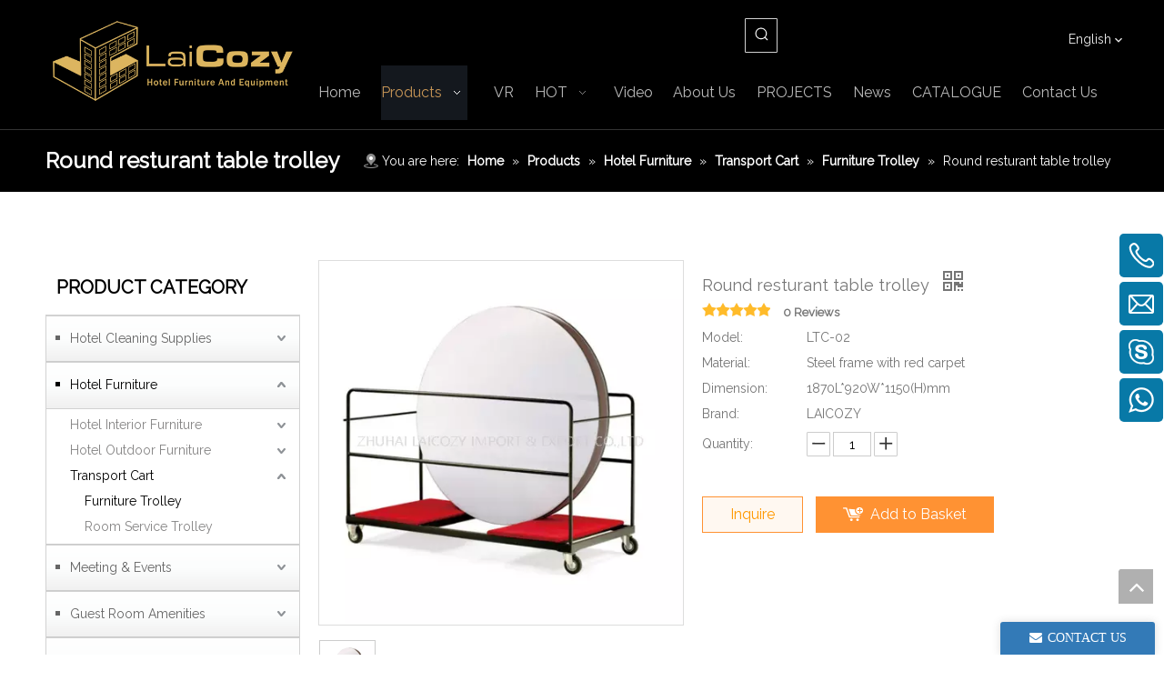

--- FILE ---
content_type: text/html;charset=utf-8
request_url: https://www.laicozy.com/Round-resturant-table-trolley-pd45923296.html
body_size: 66353
content:
<!DOCTYPE html> <html lang="en" prefix="og: http://ogp.me/ns#" style="height: auto;"> <head> <link rel="preconnect" href="https://5lrorwxhkkjoiij.leadongcdn.com"/> <link rel="preconnect" href="https://5krorwxhkkjorij.leadongcdn.com"/> <link rel="preconnect" href="https://5nrorwxhkkjojij.leadongcdn.com"/><script>document.write=function(e){documentWrite(document.currentScript,e)};function documentWrite(documenturrentScript,e){var i=document.createElement("span");i.innerHTML=e;var o=i.querySelectorAll("script");if(o.length)o.forEach(function(t){if(t.src&&t.src!=""){var script=document.createElement("script");script.src=t.src;document.body.appendChild(script)}});document.body.appendChild(i)}
window.onloadHack=function(func){if(!!!func||typeof func!=="function")return;if(document.readyState==="complete")func();else if(window.addEventListener)window.addEventListener("load",func,false);else if(window.attachEvent)window.attachEvent("onload",func,false)};</script> <title>Round resturant table trolley from China manufacturer - LAICOZY</title> <meta name="keywords" content="Round table trolley,resturant table trolley,resturant table cart,Round resturant table carts"/> <meta name="description" content="Round resturant table trolley offered by China manufacturer LAICOZY. Buy Round resturant table trolley directly with low price and high quality."/> <link data-type="dns-prefetch" data-domain="5nrorwxhkkjojij.leadongcdn.com" rel="dns-prefetch" href="//5nrorwxhkkjojij.leadongcdn.com"> <link data-type="dns-prefetch" data-domain="5lrorwxhkkjoiij.leadongcdn.com" rel="dns-prefetch" href="//5lrorwxhkkjoiij.leadongcdn.com"> <link data-type="dns-prefetch" data-domain="5krorwxhkkjorij.leadongcdn.com" rel="dns-prefetch" href="//5krorwxhkkjorij.leadongcdn.com"> <link rel="amphtml" href="https://www.laicozy.com/amp/Round-resturant-table-trolley-pd45923296.html"/> <link rel="canonical" href="https://www.laicozy.com/Round-resturant-table-trolley-pd45923296.html"/> <link rel="alternate" hreflang="en" href="https://www.laicozy.com/Round-resturant-table-trolley-pd45923296.html"/> <link rel="alternate" hreflang="pt" href="https://pt.laicozy.com/Carrinho-redondo-para-mesa-de-restaurante-pd41891640.html"/> <link rel="alternate" hreflang="es" href="https://es.laicozy.com/Carro-de-mesa-redondo-para-restaurante-pd44481640.html"/> <meta http-equiv="X-UA-Compatible" content="IE=edge"/> <meta name="renderer" content="webkit"/> <meta http-equiv="Content-Type" content="text/html; charset=utf-8"/> <meta name="viewport" content="width=device-width, initial-scale=1, user-scalable=no"/> <link href="https://5krorwxhkkjorij.leadongcdn.com/cloud/ikBplKmnRiiSlrmqqklij/01-800-800.jpg" as="image" rel="preload" fetchpriority="high"/> <link rel="icon" href="//5krorwxhkkjorij.leadongcdn.com/cloud/ipBqlKmnRiiSpojiloio/bitbug_favicon.ico"> <link rel="preload" type="text/css" as="style" href="//5lrorwxhkkjoiij.leadongcdn.com/concat/0jilKBdc8sRfiSoqljmqojpnpil/static/assets/widget/mobile_head/style05/style05.css,/static/assets/widget/mobile_head/css/headerStyles.css,/static/assets/widget/style/component/langBar/langBar.css,/static/assets/widget/style/component/follow/widget_setting_iconSize/iconSize24.css,/static/assets/style/bootstrap/cus.bootstrap.grid.system.css,/static/assets/style/fontAwesome/4.7.0/css/font-awesome.css,/static/assets/style/iconfont/iconfont.css,/static/assets/widget/script/plugins/gallery/colorbox/colorbox.css,/static/assets/style/bootstrap/cus.bootstrap.grid.system.split.css,/static/assets/widget/script/plugins/picture/animate.css,/static/assets/widget/style/component/pictureNew/widget_setting_description/picture.description.css,/static/assets/widget/style/component/pictureNew/public/public.css,/static/assets/widget/style/component/graphic/graphic.css,/static/assets/widget/style/component/onlineService/public/public.css" onload="this.onload=null;this.rel='stylesheet'"/> <link rel="preload" type="text/css" as="style" href="//5krorwxhkkjorij.leadongcdn.com/concat/poikKB40f2SRqijoqljmnoipfk/static/assets/widget/style/component/onlineService/widget_setting_showStyle/float.css,/static/assets/widget/style/component/onlineService/widget_setting_showStyle/style6.css,/static/assets/widget/script/plugins/tooltipster/css/tooltipster.css,/static/assets/widget/style/component/follow/public/public.css" onload="this.onload=null;this.rel='stylesheet'"/> <link rel="stylesheet" type="text/css" href="//5lrorwxhkkjoiij.leadongcdn.com/concat/0jilKBdc8sRfiSoqljmqojpnpil/static/assets/widget/mobile_head/style05/style05.css,/static/assets/widget/mobile_head/css/headerStyles.css,/static/assets/widget/style/component/langBar/langBar.css,/static/assets/widget/style/component/follow/widget_setting_iconSize/iconSize24.css,/static/assets/style/bootstrap/cus.bootstrap.grid.system.css,/static/assets/style/fontAwesome/4.7.0/css/font-awesome.css,/static/assets/style/iconfont/iconfont.css,/static/assets/widget/script/plugins/gallery/colorbox/colorbox.css,/static/assets/style/bootstrap/cus.bootstrap.grid.system.split.css,/static/assets/widget/script/plugins/picture/animate.css,/static/assets/widget/style/component/pictureNew/widget_setting_description/picture.description.css,/static/assets/widget/style/component/pictureNew/public/public.css,/static/assets/widget/style/component/graphic/graphic.css,/static/assets/widget/style/component/onlineService/public/public.css"/> <link rel="stylesheet" type="text/css" href="//5krorwxhkkjorij.leadongcdn.com/concat/poikKB40f2SRqijoqljmnoipfk/static/assets/widget/style/component/onlineService/widget_setting_showStyle/float.css,/static/assets/widget/style/component/onlineService/widget_setting_showStyle/style6.css,/static/assets/widget/script/plugins/tooltipster/css/tooltipster.css,/static/assets/widget/style/component/follow/public/public.css"/> <link rel="preload" type="text/css" as="style" href="//5krorwxhkkjorij.leadongcdn.com/concat/woikKB99auRsiSoqrmoqkjjliol/static/assets/widget/style/component/prodSearchNew/prodSearchNew.css,/static/assets/widget/style/component/prodsearch/prodsearch.css,/static/assets/widget/style/component/langBar/langBar.css,/static/assets/widget/script/plugins/smartmenu/css/navigation.css,/static/assets/widget/style/component/position/position.css,/static/assets/widget/style/component/prodGroupCategory/prodGroupCategory.css,/static/assets/widget/style/component/articlecategory/slightsubmenu.css,/static/assets/widget/style/component/prodGroupCategory/proGroupCategoryFix.css,/static/assets/widget/style/component/proddetail/public/public.css,/static/assets/widget/style/component/proddetail/public/comment.css,/static/assets/widget/style/component/proddetail/label/label.css,/static/assets/widget/style/component/orderList/public/public.css,/static/assets/widget/script/plugins/videojs/video-js.min.css,/static/assets/widget/script/plugins/select2/select2.css" onload="this.onload=null;this.rel='stylesheet'"/> <link rel="preload" type="text/css" as="style" href="//5nrorwxhkkjojij.leadongcdn.com/concat/0kikKBhhstRdiSoqrmoqkjjliol/static/assets/widget/style/component/tiptap_richText/tiptap_richText.css,/static/assets/widget/script/plugins/owlcarousel/owl.carousel.css,/static/assets/widget/script/plugins/owlcarousel/owl.theme.css,/static/assets/widget/style/component/proddetail/widget_style/viewer.min.css,/static/assets/widget/script/plugins/easyzoom/css/easyzoom.css,/static/assets/widget/script/plugins/gallery/colorbox/colorbox.css,/static/assets/widget/script/plugins/owlcarousel/masterslider.css,/static/assets/widget/script/plugins/owlcarousel/style.css,/static/assets/widget/script/plugins/owlcarousel/ms-showcase2.css,/static/assets/widget/style/component/proddetail/widget_style/style_2.css,/static/assets/widget/style/component/shoppingcartStatus/shoppingcartStatus.css,/static/assets/widget/script/plugins/slick/slick.css,/static/assets/widget/style/component/prodlistAsync/widget_style/style_11.css,/static/assets/widget/style/component/relatedProducts/relatedProducts.css" onload="this.onload=null;this.rel='stylesheet'"/> <link rel="preload" type="text/css" as="style" href="//5lrorwxhkkjoiij.leadongcdn.com/concat/yjirKB7yy0RxiSoqrmoqkjjliol/static/assets/widget/style/component/touchgraphicslider/touchgraphicslider.css,/static/assets/widget/style/component/rollingNews/rollingNews.css,/static/assets/widget/style/component/form/form.css,/static/assets/widget/script/plugins/form/select2.css,/static/assets/widget/style/component/inquire/inquire.css,/static/assets/widget/script/plugins/air-datepicker/css/datepicker.css,/static/assets/widget/style/component/relatedArticle/relatedArticle.css,/static/assets/widget/style/component/quicknavigation/quicknavigation.css" onload="this.onload=null;this.rel='stylesheet'"/> <link rel="stylesheet" type="text/css" href="//5krorwxhkkjorij.leadongcdn.com/concat/woikKB99auRsiSoqrmoqkjjliol/static/assets/widget/style/component/prodSearchNew/prodSearchNew.css,/static/assets/widget/style/component/prodsearch/prodsearch.css,/static/assets/widget/style/component/langBar/langBar.css,/static/assets/widget/script/plugins/smartmenu/css/navigation.css,/static/assets/widget/style/component/position/position.css,/static/assets/widget/style/component/prodGroupCategory/prodGroupCategory.css,/static/assets/widget/style/component/articlecategory/slightsubmenu.css,/static/assets/widget/style/component/prodGroupCategory/proGroupCategoryFix.css,/static/assets/widget/style/component/proddetail/public/public.css,/static/assets/widget/style/component/proddetail/public/comment.css,/static/assets/widget/style/component/proddetail/label/label.css,/static/assets/widget/style/component/orderList/public/public.css,/static/assets/widget/script/plugins/videojs/video-js.min.css,/static/assets/widget/script/plugins/select2/select2.css"/> <link rel="stylesheet" type="text/css" href="//5nrorwxhkkjojij.leadongcdn.com/concat/0kikKBhhstRdiSoqrmoqkjjliol/static/assets/widget/style/component/tiptap_richText/tiptap_richText.css,/static/assets/widget/script/plugins/owlcarousel/owl.carousel.css,/static/assets/widget/script/plugins/owlcarousel/owl.theme.css,/static/assets/widget/style/component/proddetail/widget_style/viewer.min.css,/static/assets/widget/script/plugins/easyzoom/css/easyzoom.css,/static/assets/widget/script/plugins/gallery/colorbox/colorbox.css,/static/assets/widget/script/plugins/owlcarousel/masterslider.css,/static/assets/widget/script/plugins/owlcarousel/style.css,/static/assets/widget/script/plugins/owlcarousel/ms-showcase2.css,/static/assets/widget/style/component/proddetail/widget_style/style_2.css,/static/assets/widget/style/component/shoppingcartStatus/shoppingcartStatus.css,/static/assets/widget/script/plugins/slick/slick.css,/static/assets/widget/style/component/prodlistAsync/widget_style/style_11.css,/static/assets/widget/style/component/relatedProducts/relatedProducts.css"/> <link rel="stylesheet" type="text/css" href="//5lrorwxhkkjoiij.leadongcdn.com/concat/yjirKB7yy0RxiSoqrmoqkjjliol/static/assets/widget/style/component/touchgraphicslider/touchgraphicslider.css,/static/assets/widget/style/component/rollingNews/rollingNews.css,/static/assets/widget/style/component/form/form.css,/static/assets/widget/script/plugins/form/select2.css,/static/assets/widget/style/component/inquire/inquire.css,/static/assets/widget/script/plugins/air-datepicker/css/datepicker.css,/static/assets/widget/style/component/relatedArticle/relatedArticle.css,/static/assets/widget/style/component/quicknavigation/quicknavigation.css"/> <style>@media(min-width:990px){[data-type="rows"][data-level="rows"]{display:flex}}</style> <style id="speed3DefaultStyle">@supports not(aspect-ratio:1/1){.prodlist-wrap li .prodlist-cell{position:relative;padding-top:100%;width:100%}.prodlist-lists-style-13 .prod_img_a_t13,.prodlist-lists-style-12 .prod_img_a_t12,.prodlist-lists-style-nophoto-11 .prod_img_a_t12{position:unset !important;min-height:unset !important}.prodlist-wrap li .prodlist-picbox img{position:absolute;width:100%;left:0;top:0}}.piclist360 .prodlist-pic4-3 li .prodlist-display{max-width:100%}@media(max-width:600px){.prodlist-fix-num li{width:50% !important}}</style> <template id="appdStylePlace"></template> <link href="//5krorwxhkkjorij.leadongcdn.com/theme/pkjjKBnlimSRlimnRikSokijSRqiRijSjrinriiolmkiir/style/style.css" type="text/css" rel="preload" as="style" onload="this.onload=null;this.rel='stylesheet'" data-theme="true"/> <link href="//5krorwxhkkjorij.leadongcdn.com/theme/pkjjKBnlimSRlimnRikSokijSRqiRijSjrinriiolmkiir/style/style.css" type="text/css" rel="stylesheet"/> <style guid='u_a739f84d4c1e420abce1731d1c33254b' emptyRender='true' placeholder='true' type='text/css'></style> <link href="//5lrorwxhkkjoiij.leadongcdn.com/site-res/ikkpKBnlimSRkkjoRijSkjljikSRpikrioloSRrjnjiiqrmrkknrSRqijoqlimnprrRrrSj.css?1762479265818" rel="preload" as="style" onload="this.onload=null;this.rel='stylesheet'" data-extStyle="true" type="text/css" data-extAttr="20251107093305"/> <link href="//5lrorwxhkkjoiij.leadongcdn.com/site-res/ikkpKBnlimSRkkjoRijSkjljikSRpikrioloSRrjnjiiqrmrkknrSRqijoqlimnprrRrrSj.css?1762479265818" data-extAttr="20251107093305" type="text/css" rel="stylesheet"/> <template data-js-type='style_respond' data-type='inlineStyle'></template><template data-js-type='style_head' data-type='inlineStyle'><style guid='e860b662-39f4-46c8-b823-cec16041242f' pm_pageStaticHack='' jumpName='head' pm_styles='head' type='text/css'>.sitewidget-langBar-20230228171838 .sitewidget-bd .front-icon-box.icon-style i{font-size:16px;color:#333 !important}.sitewidget-langBar-20230228171838 .sitewidget-bd .style21 #rpKWDalRYvbE-lang-drop-arrow{color:#eee !important}.sitewidget-langBar-20230228171838 .sitewidget-bd .style21 .lang-menu .lang-item a{color:#eee !important}.sitewidget-langBar-20230228171838 .sitewidget-bd .style17 #rpKWDalRYvbE-lang-drop-arrow{color:#eee !important}.sitewidget-langBar-20230228171838 .sitewidget-bd .style17 .lang-menu .lang-item a{color:#eee !important}.sitewidget-langBar-20230228171838 .sitewidget-bd .style17 .lang-selected{color:#eee !important}.sitewidget-langBar-20230228171838 .sitewidget-bd .icon-style-i{font-size:16px;color:#333 !important}.sitewidget-langBar-20230228171838 .sitewidget-bd .lang-bar.style18.lang-style .lang-dropdown .block-iconbaseline-down{color:#eee !important}.sitewidget-langBar-20230228171838 .sitewidget-bd .lang-bar.style18.lang-style .lang-dropdown .lang-selected{color:#eee !important}.sitewidget-langBar-20230228171838 .sitewidget-bd .lang-bar.style18.lang-style .lang-dropdown .lang-menu a{color:#eee !important}.sitewidget-langBar-20230228171838 .sitewidget-bd .lang-bar.style18.lang-style .lang-dropdown .lang-menu{border-color:#eee !important}.sitewidget-langBar-20230228171838 .sitewidget-bd .lang-bar.style21.lang-style .lang-dropdown .lang-menu .menu-close-btn i{background:#eee !important}.sitewidget-langBar-20230228171838 .sitewidget-bd .front-icon-box i{font-size:20px;color:#fff !important}.sitewidget-langBar-20230228171838 .sitewidget-bd .front-icon-box.icon-style i{font-size:20px;color:#fff !important}.sitewidget-langBar-20230228171838 .sitewidget-bd .front-icon-box i:hover{color:#fff !important}.sitewidget-langBar-20230228171838.sitewidget-langBar .sitewidget-bd .lang-bar.style18 .lang-dropdown .lang-selected{background:rgba(0,0,0,0)}.sitewidget-langBar-20230228171838.sitewidget-langBar .sitewidget-bd .lang-bar.style18 .lang-dropdown .lang-menu{background:#222}.sitewidget-langBar-20230228171838 .lang-bar .lang-dropdown-front-icon{background:unset !important}.sitewidget-prodCategory-20150203111712.category-default-simple .sitewidget-bd>ul>li>.list-mid-dot{top:22px}.sitewidget-prodCategory-20150203111712.category-default-simple .sitewidget-bd>ul>li>a{font-size:14px;line-height:40px;color:#666}.sitewidget-prodCategory-20150203111712.category-default-simple .sitewidget-bd>ul>li>span{top:13px}.sitewidget-prodCategory-20150203111712.category-default-gray .sitewidget-bd>ul>li>span{right:16px}.sitewidget-prodCategory-20150203111712.category-default-simple .sitewidget-bd>ul>li>a:hover{color:#000}.sitewidget-prodCategory-20150203111712.category-default-simple i.list-mid-dot{top:17px;background:#666}.sitewidget-prodCategory-20150203111712.category-default-simple .sitewidget-bd>ul>li>a:hover+i.list-mid-dot{background:#000}.sitewidget-prodCategory-20150203111712.category-default-simple .sitewidget-bd li.on>a{color:#000 !important}.sitewidget-prodCategory-20150203111712.category-default-simple .sitewidget-bd>ul>li.on>a+i.list-mid-dot{background:#000}.sitewidget-prodDetail-20141127140104 .proddetail-wrap .video-js video{height:100% !important}.sitewidget-prodDetail-20141127140104 .prodetail-slider .prod-pic-item .prodetail-slider-btn{color:black}.sitewidget-prodDetail-20141127140104 .ms-skin-default .ms-nav-next,.sitewidget-prodDetail-20141127140104 .ms-skin-default .ms-nav-prev{color:black}.sitewidget-prodDetail-20141127140104 .pro-this-prodBrief table{max-width:100%}.sitewidget-prodDetail-20141127140104 #orderModel{display:inline-block}.sitewidget-prodDetail-20141127140104 #paypalBtn #paypal-button-container{padding:0}.sitewidget-prodDetail-20141127140104 #paypalBtn #paypal-button-container .paypal-buttons>iframe.component-frame{z-index:1}.proddetail-picArea{position:relative}.sitewidget-prodDetail-20141127140104 .switch3D{bottom:10px}@media(max-width:990px){.sitewidget-prodDetail-20141127140104 .threeDBox{top:20px}}@media(max-width:569px){.sitewidget-prodDetail-20141127140104 .threeDBox{top:0}}@media(max-width:500px){.sitewidget-prodDetail-20141127140104 .switch3D{bottom:15px}}.new-threed-box{position:fixed;top:50%;left:50%;transform:translate(-50%,-50%);box-shadow:0 0 20px 0 rgba(0,0,0,0.2);z-index:10000000000000;line-height:1;border-radius:10px}.new-threed-box iframe{width:950px;height:720px;max-width:100vw;max-height:100vh;border-radius:10px;border:0}.new-threed-box iframe .only_full_width{display:block !important}.new-threed-box .close{position:absolute;right:11px;top:12px;width:18px;height:18px;cursor:pointer}@media(max-width:800px){.new-threed-box iframe{width:100vw;height:100vh;border-radius:0}.new-threed-box{border-radius:0}}.sitewidget-prodDetail-20141127140104 .sitewidget-bd .tinymce-render-box *{all:revert-layer}.sitewidget-prodDetail-20141127140104 .sitewidget-bd .tinymce-render-box img{vertical-align:middle;max-width:100%}.sitewidget-prodDetail-20141127140104 .sitewidget-bd .tinymce-render-box iframe{max-width:100%}.sitewidget-prodDetail-20141127140104 .sitewidget-bd .tinymce-render-box table{border-collapse:collapse}.sitewidget-prodDetail-20141127140104 .sitewidget-bd .tinymce-render-box *{margin:0}.sitewidget-prodDetail-20141127140104 .sitewidget-bd .tinymce-render-box table:not([cellpadding]) td,.sitewidget-prodDetail-20141127140104 .sitewidget-bd .tinymce-render-box table:not([cellpadding]) th{padding:.4rem}.sitewidget-prodDetail-20141127140104 .sitewidget-bd .tinymce-render-box table[border]:not([border="0"]):not([style*=border-width]) td,.sitewidget-prodDetail-20141127140104 .sitewidget-bd .tinymce-render-box table[border]:not([border="0"]):not([style*=border-width]) th{border-width:1px}.sitewidget-prodDetail-20141127140104 .sitewidget-bd .tinymce-render-box table[border]:not([border="0"]):not([style*=border-style]) td,.sitewidget-prodDetail-20141127140104 .sitewidget-bd .tinymce-render-box table[border]:not([border="0"]):not([style*=border-style]) th{border-style:solid}.sitewidget-prodDetail-20141127140104 .sitewidget-bd .tinymce-render-box table[border]:not([border="0"]):not([style*=border-color]) td,.sitewidget-prodDetail-20141127140104 .sitewidget-bd .tinymce-render-box table[border]:not([border="0"]):not([style*=border-color]) th{border-color:#ccc}.sitewidget-prodDetail-20141127140104 .prod_member_desc{position:relative}.sitewidget-prodDetail-20141127140104 .prod_member_desc .prod_member_desc_pop{display:none;position:absolute;border:1px solid #ccc;background:#fff;width:300px;border-radius:6px;padding:5px 8px;left:0;z-index:1000}.sitewidget-prodDetail-20141127140104 .prod_member_desc .prod_member_desc_icon{margin:0 1px;width:12px;height:12px;cursor:pointer;transform:translateY(-4px)}.sitewidget-relatedProducts-20170908093046 .sitewidget-relatedProducts-container .InquireAndBasket,.sitewidget-relatedProducts-20170908093046 .sitewidget-relatedProducts-container .prodlist-pro-inquir,.sitewidget-relatedProducts-20170908093046 .sitewidget-relatedProducts-container .default-addbasket,.sitewidget-relatedProducts-20170908093046 .sitewidget-relatedProducts-container .prodlist-parameter-btns .default-button{color:;background-color:}.sitewidget-relatedProducts-20170908093046 .sitewidget-relatedProducts-container .InquireAndBasket i,.sitewidget-relatedProducts-20170908093046 .sitewidget-relatedProducts-container .prodlist-pro-inquir i,.sitewidget-relatedProducts-20170908093046 .sitewidget-relatedProducts-container.InquireAndBasket span,.sitewidget-relatedProducts-20170908093046 .sitewidget-relatedProducts-container .prodlist-pro-inquir span .sitewidget-relatedProducts-20170908093046 .prodlist-parameter-btns .default-button{color:}.sitewidget-relatedProducts-20170908093046 .sitewidget-relatedProducts-container .related-prod-video{display:block;position:relative;z-index:1}.sitewidget-relatedProducts-20170908093046 .sitewidget-relatedProducts-container .related-prod-video .related-prod-video-play-icon{background:rgba(0,0,0,0.50);border-radius:14px;color:#fff;padding:0 10px;left:10px;bottom:20px;cursor:pointer;font-size:12px;position:absolute;z-index:10}.sitewidget-relatedProducts .sitewidget-relatedProducts-hasBtns{padding:0 35px}.sitewidget-form-20180126172904 #formsubmit{pointer-events:none}.sitewidget-form-20180126172904 #formsubmit.releaseClick{pointer-events:unset}.sitewidget-form-20180126172904 .form-horizontal input,.sitewidget-form-20180126172904 .form-horizontal span:not(.select2-selection--single),.sitewidget-form-20180126172904 .form-horizontal label,.sitewidget-form-20180126172904 .form-horizontal .form-builder button{height:20px !important;line-height:20px !important}.sitewidget-form-20180126172904 .uploadBtn{padding:4px 15px !important;height:20px !important;line-height:20px !important}.sitewidget-form-20180126172904 select,.sitewidget-form-20180126172904 input[type="text"],.sitewidget-form-20180126172904 input[type="password"],.sitewidget-form-20180126172904 input[type="datetime"],.sitewidget-form-20180126172904 input[type="datetime-local"],.sitewidget-form-20180126172904 input[type="date"],.sitewidget-form-20180126172904 input[type="month"],.sitewidget-form-20180126172904 input[type="time"],.sitewidget-form-20180126172904 input[type="week"],.sitewidget-form-20180126172904 input[type="number"],.sitewidget-form-20180126172904 input[type="email"],.sitewidget-form-20180126172904 input[type="url"],.sitewidget-form-20180126172904 input[type="search"],.sitewidget-form-20180126172904 input[type="tel"],.sitewidget-form-20180126172904 input[type="color"],.sitewidget-form-20180126172904 .uneditable-input{height:20px !important}.sitewidget-form-20180126172904.sitewidget-inquire .control-group .controls .select2-container .select2-selection--single .select2-selection__rendered{height:20px !important;line-height:20px !important}.sitewidget-form-20180126172904 textarea.cus-message-input{min-height:20px !important}.sitewidget-form-20180126172904 .add-on,.sitewidget-form-20180126172904 .add-on{height:20px !important;line-height:20px !important}.sitewidget-form-20180126172904 .input-valid-bg{background:#ffece8 !important;outline:0}.sitewidget-form-20180126172904 .input-valid-bg:focus{background:#fff !important;border:1px solid #f53f3f !important}.sitewidget-form-20180126172904 .submitGroup .controls{text-align:left}.sitewidget-form-20180126172904 .multiple-parent input[type='checkbox']+label:before{content:"";display:inline-block;width:12px;height:12px;border:1px solid #888;border-radius:3px;margin-right:6px;margin-left:6px;transition-duration:.2s}.sitewidget-form-20180126172904 .multiple-parent input[type='checkbox']:checked+label:before{width:50%;border-color:#888;border-left-color:transparent;border-top-color:transparent;-webkit-transform:rotate(45deg) translate(1px,-4px);transform:rotate(45deg) translate(1px,-4px);margin-right:12px;width:6px}.sitewidget-form-20180126172904 .multiple-parent input[type="checkbox"]{display:none}.sitewidget-form-20180126172904 .multiple-parent{display:none;width:100%}.sitewidget-form-20180126172904 .multiple-parent ul{list-style:none;width:100%;text-align:left;border-radius:4px;padding:10px 5px;box-sizing:border-box;height:auto;overflow-x:hidden;overflow-y:scroll;box-shadow:0 4px 5px 0 rgb(0 0 0 / 14%),0 1px 10px 0 rgb(0 0 0 / 12%),0 2px 4px -1px rgb(0 0 0 / 30%);background-color:#fff;margin:2px 0 0 0;border:1px solid #ccc;box-shadow:1px 1px 2px rgb(0 0 0 / 10%) inset}.sitewidget-form-20180126172904 .multiple-parent ul::-webkit-scrollbar{width:2px;height:4px}.sitewidget-form-20180126172904 .multiple-parent ul::-webkit-scrollbar-thumb{border-radius:5px;-webkit-box-shadow:inset 0 0 5px rgba(0,0,0,0.2);background:#4e9e97}.sitewidget-form-20180126172904 .multiple-parent ul::-webkit-scrollbar-track{-webkit-box-shadow:inset 0 0 5px rgba(0,0,0,0.2);border-radius:0;background:rgba(202,202,202,0.23)}.sitewidget-form-20180126172904 .multiple-select{width:100%;height:auto;min-height:40px;line-height:40px;border-radius:4px;padding-right:10px;padding-left:10px;box-sizing:border-box;overflow:hidden;background-size:auto 80%;border:1px solid #ccc;box-shadow:1px 1px 2px rgb(0 0 0 / 10%) inset;background-color:#fff;position:relative}.sitewidget-form-20180126172904 .multiple-select:after{content:'';position:absolute;top:50%;right:6px;width:0;height:0;border:8px solid transparent;border-top-color:#888;transform:translateY(calc(-50% + 4px));cursor:pointer}.sitewidget-form-20180126172904 .multiple-select span{line-height:28px;color:#666}.sitewidget-form-20180126172904 .multiple-parent label{color:#333;display:inline-flex;align-items:center;height:30px;line-height:22px;padding:0}.sitewidget-form-20180126172904 .select-content{display:inline-block;border-radius:4px;line-height:23px;margin:2px 2px 0 2px;padding:0 3px;border:1px solid #888;height:auto}.sitewidget-form-20180126172904 .select-delete{cursor:pointer}.sitewidget-form-20180126172904 select[multiple]{display:none}.sitewidget-relatedProducts-20190829164738 .sitewidget-relatedProducts-container .InquireAndBasket,.sitewidget-relatedProducts-20190829164738 .sitewidget-relatedProducts-container .prodlist-pro-inquir,.sitewidget-relatedProducts-20190829164738 .sitewidget-relatedProducts-container .default-addbasket,.sitewidget-relatedProducts-20190829164738 .sitewidget-relatedProducts-container .prodlist-parameter-btns .default-button{color:;background-color:}.sitewidget-relatedProducts-20190829164738 .sitewidget-relatedProducts-container .InquireAndBasket i,.sitewidget-relatedProducts-20190829164738 .sitewidget-relatedProducts-container .prodlist-pro-inquir i,.sitewidget-relatedProducts-20190829164738 .sitewidget-relatedProducts-container.InquireAndBasket span,.sitewidget-relatedProducts-20190829164738 .sitewidget-relatedProducts-container .prodlist-pro-inquir span .sitewidget-relatedProducts-20190829164738 .prodlist-parameter-btns .default-button{color:}.sitewidget-relatedProducts-20190829164738 .sitewidget-relatedProducts-container .related-prod-video{display:block;position:relative;z-index:1}.sitewidget-relatedProducts-20190829164738 .sitewidget-relatedProducts-container .related-prod-video .related-prod-video-play-icon{background:rgba(0,0,0,0.50);border-radius:14px;color:#fff;padding:0 10px;left:10px;bottom:20px;cursor:pointer;font-size:12px;position:absolute;z-index:10}.sitewidget-relatedProducts .sitewidget-relatedProducts-hasBtns{padding:0 35px}.sitewidget-form-20230309160316 #formsubmit{pointer-events:none}.sitewidget-form-20230309160316 #formsubmit.releaseClick{pointer-events:unset}.sitewidget-form-20230309160316 .form-horizontal input,.sitewidget-form-20230309160316 .form-horizontal span:not(.select2-selection--single),.sitewidget-form-20230309160316 .form-horizontal label,.sitewidget-form-20230309160316 .form-horizontal .form-builder button{height:20px !important;line-height:20px !important}.sitewidget-form-20230309160316 .uploadBtn{padding:4px 15px !important;height:20px !important;line-height:20px !important}.sitewidget-form-20230309160316 select,.sitewidget-form-20230309160316 input[type="text"],.sitewidget-form-20230309160316 input[type="password"],.sitewidget-form-20230309160316 input[type="datetime"],.sitewidget-form-20230309160316 input[type="datetime-local"],.sitewidget-form-20230309160316 input[type="date"],.sitewidget-form-20230309160316 input[type="month"],.sitewidget-form-20230309160316 input[type="time"],.sitewidget-form-20230309160316 input[type="week"],.sitewidget-form-20230309160316 input[type="number"],.sitewidget-form-20230309160316 input[type="email"],.sitewidget-form-20230309160316 input[type="url"],.sitewidget-form-20230309160316 input[type="search"],.sitewidget-form-20230309160316 input[type="tel"],.sitewidget-form-20230309160316 input[type="color"],.sitewidget-form-20230309160316 .uneditable-input{height:20px !important}.sitewidget-form-20230309160316.sitewidget-inquire .control-group .controls .select2-container .select2-selection--single .select2-selection__rendered{height:20px !important;line-height:20px !important}.sitewidget-form-20230309160316 textarea.cus-message-input{min-height:20px !important}.sitewidget-form-20230309160316 .add-on,.sitewidget-form-20230309160316 .add-on{height:20px !important;line-height:20px !important}.sitewidget-form-20230309160316 .input-valid-bg{background:#ffece8 !important;outline:0}.sitewidget-form-20230309160316 .input-valid-bg:focus{background:#fff !important;border:1px solid #f53f3f !important}.sitewidget-form-20230309160316 #formsubmit{border:0 solid #2e6da4;border-radius:4px;background:#dbb55e;color:#fff;font-size:14px;width:100px;height:30px}.sitewidget-form-20230309160316 #formsubmit:hover{border:0 solid #204d74;border-radius:4px;background:#333;color:#fff;font-size:14px}.sitewidget-form-20230309160316 #formreset{width:100px;font-size:14px;height:30px}.sitewidget-form-20230309160316 #formreset:hover{font-size:14px}.sitewidget-form-20230309160316 .submitGroup .controls{text-align:left}.sitewidget-form-20230309160316 .form-line-5 .control-group.textarea{width:260px}.sitewidget-form-20230309160316 .control-group textarea{height:20px}.sitewidget-form-20230309160316 .multiple-parent input[type='checkbox']+label:before{content:"";display:inline-block;width:12px;height:12px;border:1px solid #888;border-radius:3px;margin-right:6px;margin-left:6px;transition-duration:.2s}.sitewidget-form-20230309160316 .multiple-parent input[type='checkbox']:checked+label:before{width:50%;border-color:#888;border-left-color:transparent;border-top-color:transparent;-webkit-transform:rotate(45deg) translate(1px,-4px);transform:rotate(45deg) translate(1px,-4px);margin-right:12px;width:6px}.sitewidget-form-20230309160316 .multiple-parent input[type="checkbox"]{display:none}.sitewidget-form-20230309160316 .multiple-parent{display:none;width:100%}.sitewidget-form-20230309160316 .multiple-parent ul{list-style:none;width:100%;text-align:left;border-radius:4px;padding:10px 5px;box-sizing:border-box;height:auto;overflow-x:hidden;overflow-y:scroll;box-shadow:0 4px 5px 0 rgb(0 0 0 / 14%),0 1px 10px 0 rgb(0 0 0 / 12%),0 2px 4px -1px rgb(0 0 0 / 30%);background-color:#fff;margin:2px 0 0 0;border:1px solid #ccc;box-shadow:1px 1px 2px rgb(0 0 0 / 10%) inset}.sitewidget-form-20230309160316 .multiple-parent ul::-webkit-scrollbar{width:2px;height:4px}.sitewidget-form-20230309160316 .multiple-parent ul::-webkit-scrollbar-thumb{border-radius:5px;-webkit-box-shadow:inset 0 0 5px rgba(0,0,0,0.2);background:#4e9e97}.sitewidget-form-20230309160316 .multiple-parent ul::-webkit-scrollbar-track{-webkit-box-shadow:inset 0 0 5px rgba(0,0,0,0.2);border-radius:0;background:rgba(202,202,202,0.23)}.sitewidget-form-20230309160316 .multiple-select{width:100%;height:auto;min-height:40px;line-height:40px;border-radius:4px;padding-right:10px;padding-left:10px;box-sizing:border-box;overflow:hidden;background-size:auto 80%;border:1px solid #ccc;box-shadow:1px 1px 2px rgb(0 0 0 / 10%) inset;background-color:#fff;position:relative}.sitewidget-form-20230309160316 .multiple-select:after{content:'';position:absolute;top:50%;right:6px;width:0;height:0;border:8px solid transparent;border-top-color:#888;transform:translateY(calc(-50% + 4px));cursor:pointer}.sitewidget-form-20230309160316 .multiple-select span{line-height:28px;color:#666}.sitewidget-form-20230309160316 .multiple-parent label{color:#333;display:inline-flex;align-items:center;height:30px;line-height:22px;padding:0}.sitewidget-form-20230309160316 .select-content{display:inline-block;border-radius:4px;line-height:23px;margin:2px 2px 0 2px;padding:0 3px;border:1px solid #888;height:auto}.sitewidget-form-20230309160316 .select-delete{cursor:pointer}.sitewidget-form-20230309160316 select[multiple]{display:none}.sitewidget-form-20180903112927 #formsubmit{pointer-events:none}.sitewidget-form-20180903112927 #formsubmit.releaseClick{pointer-events:unset}.sitewidget-form-20180903112927 .form-horizontal input,.sitewidget-form-20180903112927 .form-horizontal span:not(.select2-selection--single),.sitewidget-form-20180903112927 .form-horizontal label,.sitewidget-form-20180903112927 .form-horizontal .form-builder button{height:20px !important;line-height:20px !important}.sitewidget-form-20180903112927 .uploadBtn{padding:4px 15px !important;height:20px !important;line-height:20px !important}.sitewidget-form-20180903112927 select,.sitewidget-form-20180903112927 input[type="text"],.sitewidget-form-20180903112927 input[type="password"],.sitewidget-form-20180903112927 input[type="datetime"],.sitewidget-form-20180903112927 input[type="datetime-local"],.sitewidget-form-20180903112927 input[type="date"],.sitewidget-form-20180903112927 input[type="month"],.sitewidget-form-20180903112927 input[type="time"],.sitewidget-form-20180903112927 input[type="week"],.sitewidget-form-20180903112927 input[type="number"],.sitewidget-form-20180903112927 input[type="email"],.sitewidget-form-20180903112927 input[type="url"],.sitewidget-form-20180903112927 input[type="search"],.sitewidget-form-20180903112927 input[type="tel"],.sitewidget-form-20180903112927 input[type="color"],.sitewidget-form-20180903112927 .uneditable-input{height:30px !important}.sitewidget-form-20180903112927.sitewidget-inquire .control-group .controls .select2-container .select2-selection--single .select2-selection__rendered{height:30px !important;line-height:30px !important}.sitewidget-form-20180903112927 textarea.cus-message-input{min-height:30px !important}.sitewidget-form-20180903112927 .add-on,.sitewidget-form-20180903112927 .add-on{height:20px !important;line-height:20px !important}.sitewidget-form-20180903112927 .input-valid-bg{background:#ffece8 !important;outline:0}.sitewidget-form-20180903112927 .input-valid-bg:focus{background:#fff !important;border:1px solid #f53f3f !important}.sitewidget-form-20180903112927 .submitGroup .controls{text-align:left}.sitewidget-form-20180903112927 .control-label span{color:inherit}.form_fixed_button{background:#337ab7}.sitewidget-form-20180903112927 .multiple-parent input[type='checkbox']+label:before{content:"";display:inline-block;width:12px;height:12px;border:1px solid #888;border-radius:3px;margin-right:6px;margin-left:6px;transition-duration:.2s}.sitewidget-form-20180903112927 .multiple-parent input[type='checkbox']:checked+label:before{width:50%;border-color:#888;border-left-color:transparent;border-top-color:transparent;-webkit-transform:rotate(45deg) translate(1px,-4px);transform:rotate(45deg) translate(1px,-4px);margin-right:12px;width:6px}.sitewidget-form-20180903112927 .multiple-parent input[type="checkbox"]{display:none}.sitewidget-form-20180903112927 .multiple-parent{display:none;width:100%}.sitewidget-form-20180903112927 .multiple-parent ul{list-style:none;width:100%;text-align:left;border-radius:4px;padding:10px 5px;box-sizing:border-box;height:auto;overflow-x:hidden;overflow-y:scroll;box-shadow:0 4px 5px 0 rgb(0 0 0 / 14%),0 1px 10px 0 rgb(0 0 0 / 12%),0 2px 4px -1px rgb(0 0 0 / 30%);background-color:#fff;margin:2px 0 0 0;border:1px solid #ccc;box-shadow:1px 1px 2px rgb(0 0 0 / 10%) inset}.sitewidget-form-20180903112927 .multiple-parent ul::-webkit-scrollbar{width:2px;height:4px}.sitewidget-form-20180903112927 .multiple-parent ul::-webkit-scrollbar-thumb{border-radius:5px;-webkit-box-shadow:inset 0 0 5px rgba(0,0,0,0.2);background:#4e9e97}.sitewidget-form-20180903112927 .multiple-parent ul::-webkit-scrollbar-track{-webkit-box-shadow:inset 0 0 5px rgba(0,0,0,0.2);border-radius:0;background:rgba(202,202,202,0.23)}.sitewidget-form-20180903112927 .multiple-select{width:100%;height:auto;min-height:40px;line-height:40px;border-radius:4px;padding-right:10px;padding-left:10px;box-sizing:border-box;overflow:hidden;background-size:auto 80%;border:1px solid #ccc;box-shadow:1px 1px 2px rgb(0 0 0 / 10%) inset;background-color:#fff;position:relative}.sitewidget-form-20180903112927 .multiple-select:after{content:'';position:absolute;top:50%;right:6px;width:0;height:0;border:8px solid transparent;border-top-color:#888;transform:translateY(calc(-50% + 4px));cursor:pointer}.sitewidget-form-20180903112927 .multiple-select span{line-height:28px;color:#666}.sitewidget-form-20180903112927 .multiple-parent label{color:#333;display:inline-flex;align-items:center;height:30px;line-height:22px;padding:0}.sitewidget-form-20180903112927 .select-content{display:inline-block;border-radius:4px;line-height:23px;margin:2px 2px 0 2px;padding:0 3px;border:1px solid #888;height:auto}.sitewidget-form-20180903112927 .select-delete{cursor:pointer}.sitewidget-form-20180903112927 select[multiple]{display:none}</style></template><template data-js-type='style_respond' data-type='inlineStyle'></template><template data-js-type='style_head' data-type='inlineStyle'></template><script data-ignoreMinify="true">
	function loadInlineStyle(){
		var allInlineStyle = document.querySelectorAll("template[data-type='inlineStyle']");
		var length = document.querySelectorAll("template[data-type='inlineStyle']").length;
		for(var i = 0;i < length;i++){
			var style = allInlineStyle[i].innerHTML;
			allInlineStyle[i].outerHTML = style;
		}
	}
loadInlineStyle();
</script> <link rel='preload' as='style' onload='this.onload=null;this.rel="stylesheet"' href='https://fonts.googleapis.com/css?family=Raleway|PT+Sans|Open+Sans&display=swap' data-type='1' type='text/css' media='all'/> <script type="text/javascript" data-src="//5nrorwxhkkjojij.leadongcdn.com/static/t-jjBqBKiKqowlip7r/assets/script/jquery-1.11.0.concat.js"></script> <script type="text/javascript" data-src="//ld-analytics.leadongcdn.com/koBmkKjoRirSSRRQRijSmniql/ltm-web.js?v=1762479185000"></script><script type="text/x-delay-ids" data-type="delayIds" data-device="pc" data-xtype="0" data-delayIds='[14110631,14111781,82594234,14111761,14250691,235673664,14111771,82596194,14112021,385712254,14110451,60469404,60469724,20975791,14292011,60469704,56638484,91413444,14291981,14111981,14110091,60472134,14111671,32667351,14111711,14112191,14111741,335596684,14111751,238306534,14111681,335595894,14111661,14111691,14111721]'></script> <script>(function(w,d,s,l,i){w[l]=w[l]||[];w[l].push({"gtm.start":(new Date).getTime(),event:"gtm.js"});var f=d.getElementsByTagName(s)[0],j=d.createElement(s),dl=l!="dataLayer"?"\x26l\x3d"+l:"";j.async=true;j.src="https://www.googletagmanager.com/gtm.js?id\x3d"+i+dl;setTimeout(function(){f.parentNode.insertBefore(j,f)},7E3)})(window,document,"script","dataLayer","GTM-5Q54RC3");</script> <script>function downloadJSAtOnload(){var element=document.createElement("script");element.src="https://www.googletagmanager.com/gtag/js?id\x3dAW-791995011";document.body.appendChild(element)}setTimeout(function(){downloadJSAtOnload();window.dataLayer=window.dataLayer||[];function gtag(){dataLayer.push(arguments)}gtag("js",new Date);gtag("config","AW-791995011")},7E3);</script> <script>gtag("event","page_view",{"send_to":"AW-791995011","user_id":"replace with value"});</script> <script>function downloadJSAtOnload1(){var element=document.createElement("script");element.src="https://www.googletagmanager.com/gtag/js?id\x3dUA-113127789-1";document.body.appendChild(element)}setTimeout(function(){downloadJSAtOnload1();window.dataLayer=window.dataLayer||[];function gtag(){dataLayer.push(arguments)}gtag("js",new Date);gtag("config","UA-113127789-1")},7100);</script> <template data-type='js_template'><script type="text/javascript">(function(c,l,a,r,i,t,y){c[a]=c[a]||function(){(c[a].q=c[a].q||[]).push(arguments)};t=l.createElement(r);t.async=1;t.src="https://www.clarity.ms/tag/"+i;y=l.getElementsByTagName(r)[0];y.parentNode.insertBefore(t,y)})(window,document,"clarity","script","lucwdmw1tf");</script></template><script guid='34dda4cc-a793-40cc-a94d-1c94b53de283' pm_pageStaticHack='true' jumpName='head' pm_scripts='head' type='text/javascript'>try{(function(window,undefined){var phoenixSite=window.phoenixSite||(window.phoenixSite={});phoenixSite.lanEdition="EN_US";var page=phoenixSite.page||(phoenixSite.page={});page.cdnUrl="//5lrorwxhkkjoiij.leadongcdn.com";page.siteUrl="https://www.laicozy.com";page.lanEdition=phoenixSite.lanEdition;page._menu_prefix="";page._menu_trans_flag="";page._captcha_domain_prefix="captcha.c";page._pId="ayUKfMWNCjiV";phoenixSite._sViewMode="true";phoenixSite._templateSupport="false";phoenixSite._singlePublish=
"false"})(this)}catch(e){try{console&&console.log&&console.log(e)}catch(e){}};</script> <meta name="google-site-verification" content="m1UGQnb0ket8-GPRO700-LybJ2u85qX9sWyXmd2u2Ss"/> <script id='u_d51e0e899fce419c853c3bdb64fcefa5' guid='u_d51e0e899fce419c853c3bdb64fcefa5' pm_script='init_top' type='text/javascript'>try{(function(window,undefined){var datalazyloadDefaultOptions=window.datalazyloadDefaultOptions||(window.datalazyloadDefaultOptions={});datalazyloadDefaultOptions["version"]="3.0.0";datalazyloadDefaultOptions["isMobileViewer"]="false";datalazyloadDefaultOptions["hasCLSOptimizeAuth"]="false";datalazyloadDefaultOptions["_version"]="3.0.0";datalazyloadDefaultOptions["isPcOptViewer"]="false"})(this);(function(window,undefined){window.__ph_optSet__='{"loadImgType":"0","isOpenFlagUA":true,"v30NewMode":"1","docReqType":"0","docDecrease":"1","docCallback":"1","idsVer":"1"}'})(this)}catch(e){try{console&&
console.log&&console.log(e)}catch(e){}};</script> <script id='u_6dc275dba54749249c635a92ea4503cd' guid='u_6dc275dba54749249c635a92ea4503cd' type='text/javascript'>try{var thisUrl=location.host;var referUrl=document.referrer;if(referUrl.indexOf(thisUrl)==-1)localStorage.setItem("landedPage",document.URL)}catch(e){try{console&&console.log&&console.log(e)}catch(e){}};</script> </head> <body class=" frontend-body-canvas "> <template data-js-type='globalBody' data-type='code_template'> <script>setTimeout(()=>{const iframe=document.createElement("iframe");iframe.src="https://www.googletagmanager.com/ns.html?id\x3dGTM-5Q54RC3";iframe.height=0;iframe.width=0;iframe.style="display:none;visibility:hidden";var noscript=document.createElement("noscript");noscript.appendChild(iframe);document.body.appendChild(noscript)},7E3);</script> </template> <div id='backstage-headArea' headFlag='1' class='hideForMobile'><div class="outerContainer" data-mobileBg="true" id="outerContainer_1492135307436" data-type="outerContainer" data-level="rows" autohold><div class="container" data-type="container" data-level="rows" cnttype="backstage-container-mark" data-module-radio="-1" data-module-width="1300" data-module-set="true"><style id="outerContainer_1492135307436_moduleStyle">@media(min-width:1200px){#outerContainer_1492135307436 div[data-type="container"]{max-width:1300px;padding-left:40px;padding-right:40px;box-sizing:border-box}}</style><div class="row" data-type="rows" data-level="rows" data-attr-xs="null" data-attr-sm="null"><div class="col-md-3" id="column_1492135219845" data-type="columns" data-level="columns"><div id="location_1492135219848" data-type="locations" data-level="rows"><div class="backstage-stwidgets-settingwrap" scope="0" settingId="dbUpgjVqBclL" id="component_dbUpgjVqBclL" relationCommonId="ayUKfMWNCjiV" classAttr="sitewidget-logo-20170414100056"> <div class="sitewidget-pictureNew sitewidget-logo sitewidget-logo-20170414100056"> <div class="sitewidget-bd"> <script type="application/ld+json">{"@context":"https://schema.org","@type":"Organization","url":"//5krorwxhkkjorij.leadongcdn.com","logo":"//5krorwxhkkjorij.leadongcdn.com/cloud/ijBqlKmnRiiSpopipriq/Zhuhai-Laicozy-Import-Export-CO-LTD.png"}</script> <div class="picture-resize-wrap " style="position: relative; width: 100%; text-align: center; "> <span class="picture-wrap pic-style-default 666 " data-ee="" id="picture-wrap-dbUpgjVqBclL" style="display: inline-block; position: relative;max-width: 100%;"> <a class="imgBox mobile-imgBox" style="display: inline-block; position: relative;max-width: 100%;" href="/index.html"> <img class="img-default-bgc" data-src="//5krorwxhkkjorij.leadongcdn.com/cloud/ijBqlKmnRiiSpopipriq/Zhuhai-Laicozy-Import-Export-CO-LTD.png" src="//5krorwxhkkjorij.leadongcdn.com/cloud/ijBqlKmnRiiSpopipriq/Zhuhai-Laicozy-Import-Export-CO-LTD.png" alt="Zhuhai Laicozy Import&amp;Export CO., LTD." title="Zhuhai Laicozy Import&amp;Export CO., LTD." phoenixLazyload='true'/> </a> </span> </div> </div> </div> </div> <script type="text/x-delay-script" data-id="dbUpgjVqBclL" data-jsLazyloadType="1" data-alias="logo" data-jsLazyload='true' data-type="component" data-jsDepand='["//5nrorwxhkkjojij.leadongcdn.com/static/t-lkBpBKkKlplwsz7r/assets/widget/script/plugins/jquery.lazyload.js","//5lrorwxhkkjoiij.leadongcdn.com/static/t-ilBoBKrKlwrolo7m/assets/widget/script/compsettings/comp.logo.settings.js"]' data-jsThreshold='5' data-cssDepand='' data-cssThreshold='5'>(function(window,$,undefined){try{(function(window,$,undefined){var respSetting={},temp;$(function(){$("#picture-wrap-dbUpgjVqBclL").on("webkitAnimationEnd webkitTransitionEnd mozAnimationEnd MSAnimationEnd oanimationend animationend",function(){var rmClass="animated bounce zoomIn pulse rotateIn swing fadeIn bounceInDown bounceInLeft bounceInRight bounceInUp fadeInDownBig fadeInLeftBig fadeInRightBig fadeInUpBig zoomInDown zoomInLeft zoomInRight zoomInUp";$(this).removeClass(rmClass)});var version=
$.trim("20200313131553");if(!!!version)version=undefined;if(phoenixSite.phoenixCompSettings&&typeof phoenixSite.phoenixCompSettings.logo!=="undefined"&&phoenixSite.phoenixCompSettings.logo.version==version&&typeof phoenixSite.phoenixCompSettings.logo.logoLoadEffect=="function"){phoenixSite.phoenixCompSettings.logo.logoLoadEffect("dbUpgjVqBclL",".sitewidget-logo-20170414100056","","",respSetting);if(!!phoenixSite.phoenixCompSettings.logo.version&&phoenixSite.phoenixCompSettings.logo.version!="1.0.0")loadAnimationCss();
return}var resourceUrl="//5krorwxhkkjorij.leadongcdn.com/static/assets/widget/script/compsettings/comp.logo.settings.js?_\x3d1762479265818";if(phoenixSite&&phoenixSite.page){var cdnUrl=phoenixSite.page.cdnUrl;if(cdnUrl&&cdnUrl!="")resourceUrl=cdnUrl+"/static/assets/widget/script/compsettings/comp.logo.settings.js?_\x3d1762479265818"}var callback=function(){phoenixSite.phoenixCompSettings.logo.logoLoadEffect("dbUpgjVqBclL",".sitewidget-logo-20170414100056","","",respSetting);if(!!phoenixSite.phoenixCompSettings.logo.version&&
phoenixSite.phoenixCompSettings.logo.version!="1.0.0")loadAnimationCss()};if(phoenixSite.cachedScript)phoenixSite.cachedScript(resourceUrl,callback());else $.getScript(resourceUrl,callback())});function loadAnimationCss(){var link=document.createElement("link");link.rel="stylesheet";link.type="text/css";link.href="//5nrorwxhkkjojij.leadongcdn.com/static/assets/widget/script/plugins/picture/animate.css?1762479265818";var head=document.getElementsByTagName("head")[0];head.appendChild(link)}try{loadTemplateImg("sitewidget-logo-20170414100056")}catch(e){try{console&&
(console.log&&console.log(e))}catch(e){}}})(window,jQuery)}catch(e){try{console&&console.log&&console.log(e)}catch(e){}}})(window,$);</script> </div></div><div class="col-md-9" id="column_1492135348172" data-type="columns" data-level="columns"><div class="row" data-type="rows" data-level="rows"><div class="col-md-2" id="column_1585728659519" data-type="columns" data-level="columns"><div id="location_1585728659520" data-type="locations" data-level="rows"><div class="backstage-stwidgets-settingwrap" id="component_fCpKBOMaUlJg" data-scope="0" data-settingId="fCpKBOMaUlJg" data-relationCommonId="ayUKfMWNCjiV" data-classAttr="sitewidget-placeHolder-20170907155203"> <div class="sitewidget-placeholder sitewidget-placeHolder-20170907155203"> <div class="sitewidget-bd"> <div class="resizee" style="height:10px"></div> </div> </div> <script type="text/x-delay-script" data-id="fCpKBOMaUlJg" data-jsLazyloadType="1" data-alias="placeHolder" data-jsLazyload='true' data-type="component" data-jsDepand='' data-jsThreshold='' data-cssDepand='' data-cssThreshold=''>(function(window,$,undefined){})(window,$);</script></div> </div></div><div class="col-md-5" id="column_1585728648305" data-type="columns" data-level="columns"><div id="location_1585728648306" data-type="locations" data-level="rows"><div class="backstage-stwidgets-settingwrap " scope="0" settingId="cYAUqOgLVHyB" id="component_cYAUqOgLVHyB" relationCommonId="ayUKfMWNCjiV" classAttr="sitewidget-prodSearchNew-20170414100354"> <div class="sitewidget-searchNew sitewidget-prodsearch sitewidget-prodSearchNew-20170414100354 prodWrap prodsearch_fullsite"> <style type="text/css">.sitewidget-prodsearch .prodsearch-styles-wrap form{background-color:#fff;border:1px solid #fff;overflow:hidden}.sitewidget-prodsearch .prodsearch-input{width:100%;margin-right:-34px}.sitewidget-prodsearch .prodsearch-input input{width:85%;height:33px;border-width:0;line-height:33px;background-color:#fff;outline:0;padding:0;box-shadow:0 0 0 #fff;margin:0;text-indent:12px}.sitewidget-prodsearch .prodsearch-button,.sitewidget-prodsearch .prodsearch-button button{width:34px;height:33px;overflow:hidden}.sitewidget-prodsearch .prodsearch-button button{border:0;display:block;text-indent:-99px;cursor:pointer;background:url([data-uri]) center center no-repeat}.sitewidget-prodsearch .prodsearch-style-thumbs{position:relative;cursor:pointer}.sitewidget-prodsearch .prodsearch-style-thumbs span{cursor:pointer}.sitewidget-prodsearch .prodsearch-style-thumbs .prodsearch-styles-thumbsbtn{display:inline-block;width:32px;height:32px;background-position:center center;background-repeat:no-repeat}.sitewidget-prodsearch .prodsearch-style-thumbs .btn0{background-image:url([data-uri])}.sitewidget-prodsearch .prodsearch-style-thumbs .btn1{background-image:url([data-uri])}.sitewidget-prodsearch .prodsearch-style-thumbs .btn2{background-image:url([data-uri])}.sitewidget-prodsearch .prodsearch-style-thumbs .btn3{background-image:url([data-uri])}.sitewidget-prodsearch .prodsearch-style-thumbs .btn4{background-image:url([data-uri])}.sitewidget-prodsearch .prodsearch-style-thumbs .prodsearch-expand{cursor:pointer;z-index:10;position:absolute;bottom:-40px;height:40px;width:300px;background-color:#000;filter:alpha(opacity=80);background-color:rgba(0,0,0,0.8)}.sitewidget-prodsearch .prodsearch-style-thumbs .prodsearch-button,.sitewidget-prodsearch .prodsearch-style-thumbs .prodsearch-button button{height:40px}.sitewidget-prodsearch .prodsearch-expand input{height:40px;background:0;color:#e8e8e8}.sitewidget-prodsearch .prodsearch-btn-wrap{width:32px;height:32px;position:absolute;top:50%;margin-top:-16px}.sitewidget-prodsearch .searchl{left:0}.sitewidget-prodsearch .searchc{left:50%;margin-left:-16px}.sitewidget-prodsearch .searchr{right:0}.sitewidget-prodsearch .prodsearch-style-thumbs .searchBtnLeft{left:0}.sitewidget-prodsearch .prodsearch-style-thumbs .searchBtnCenter{left:50%;margin-left:-150px}.sitewidget-prodsearch .prodsearch-style-thumbs .searchBtnRight{right:0}.prodsearch-styles-wrap blockquote{margin-top:10px}.prodsearch-styles-wrap blockquote q{cursor:pointer}.prodsearch-styles-wrap blockquote q+q{margin-left:8px}.sitewidget-prodsearch .prodsearch-style-square-right form{border:1px solid #d1d1d1;border-radius:1px}.sitewidget-prodsearch .prodsearch-style-square-left form{border:1px solid #d1d1d1;border-radius:1px}.sitewidget-prodsearch .prodsearch-style-round-right form{border:1px solid #d1d1d1;border-radius:16px}.sitewidget-prodsearch .prodsearch-style-round-left form{border:1px solid #d1d1d1;border-radius:16px}.sitewidget-prodsearch .prodsearch-style-square-btn form{border:1px solid #d1d1d1;border-radius:1px}.sitewidget-prodsearch .prodsearch-style-square-btn .prodsearch-button button{background:url([data-uri]) center center no-repeat #2aa7ea}.sitewidget-prodsearch .prodsearch-style-round-btn form{border:1px solid #d1d1d1;border-radius:16px}.sitewidget-prodsearch .prodsearch-style-round-btn .prodsearch-button button{background:url([data-uri]) center center no-repeat #2aa7ea}.sitewidget-prodsearch .prodsearch-style-split-btn form{overflow:visible;border:1px solid #d1d1d1;border-radius:1px}.sitewidget-prodsearch .prodsearch-style-split-btn form>div{position:relative}.sitewidget-prodsearch .prodsearch-style-split-btn .prodsearch-button button{background:url([data-uri]) center center no-repeat #2aa7ea}.sitewidget-prodsearch .prodsearch-style-split-btn .prodsearch-split{position:absolute;width:7px;height:35px;background:#fff;top:-1px;right:34px;border-left:1px solid #d1d1d1}.sitewidget-prodsearch .prodsearch-style-underline form{border:0 none;background:0;border-bottom:1px solid #d1d1d1}.sitewidget-prodsearch .prodsearch-style-underline .prodsearch-input input{background:0}.articleWrap .sitewidget-bd{position:relative}.articleWrap .articleDiv{padding:10px 15px;position:absolute;top:60px;z-index:20000;background:#fff;border:1px solid #dfdfdf;display:none;left:0;-webkit-box-shadow:#ccc 0px 0px 4px;-moz-box-shadow:#ccc 0px 0px 4px;box-shadow:#ccc 0px 0px 4px;border-radius:4px}.articleWrap .articleDiv i{background:url(../../../images/article/sanjiao.png) no-repeat;width:19px;height:11px;position:absolute;top:-10px;left:25px}.articleWrap .articleDiv .articleUl{background:#fff;line-height:30px;text-align:left}.articleWrap .articleDiv .articleUl li{display:block;width:110px;cursor:pointer;color:#417dc9}.articleWrap .articleDiv .articleUl li:hover{color:#ff6c00;text-decoration:none;outline:0}.prodWrap .sitewidget-bd{position:relative}.prodWrap .prodDiv{padding:10px 15px;position:absolute;top:45px;z-index:20000;background:#fff;border:1px solid #dfdfdf;display:none;left:0;-webkit-box-shadow:#ccc 0px 0px 4px;-moz-box-shadow:#ccc 0px 0px 4px;box-shadow:#ccc 0px 0px 4px;border-radius:4px}.prodWrap .prodDiv i{background:url(../../../images/article/sanjiao.png) no-repeat;width:19px;height:11px;position:absolute;top:-10px;left:25px}.prodWrap .prodDiv .prodUl{background:#fff;line-height:30px;text-align:left}.prodWrap .prodDiv .prodUl li{display:block;min-width:110px;cursor:pointer}.prodUlLi{color:#417dc9}.prodUlLi:hover{color:#ff6c00}.prodWrap .prodDiv .prodUl li:hover{text-decoration:none;outline:0}.prodWrap .sitewidget-bd{position:relative}.prodWrap .prodDivrecomend{padding:10px 15px;position:absolute;top:46px;z-index:20000;background:#fff;border:1px solid #dfdfdf;display:none;left:0;-webkit-box-shadow:#ccc 0px 0px 4px;-moz-box-shadow:#ccc 0px 0px 4px;box-shadow:#ccc 0px 0px 4px;border-radius:4px;width:460px;height:345px}.prodWrap .prodDivrecomend .prodUl{background:#fff;line-height:30px;text-align:left}.prodWrap .prodDivrecomend .prodUl li{display:block;width:400px;cursor:pointer;color:#417dc9;margin-bottom:5px}.prodWrap .prodDivrecomend .prodUl li:hover{color:#ff6c00;text-decoration:none;outline:0}.prodWrap .prodDivrecomend .prodUl li a{display:flex;align-items:center;flex:1;text-decoration:none}.prodWrap .prodDivrecomend .prodUl li a img{width:30px;margin-right:10px}.prodWrap .prodDivrecomend .prodUl li a span{overflow:hidden;text-overflow:ellipsis;white-space:nowrap}.security-query-dialog{position:fixed;width:750px;height:500px;left:50%;top:50%;transform:translate(-50%,-50%);background:#fff;display:flex;align-items:center;justify-content:center;flex-direction:column;z-index:99;border-radius:2px}.security-query-dialog-close{padding:10px 70px;background:#0a8ef5;color:#fff;text-align:center;border-radius:5px;margin-top:50px;cursor:pointer}.security_not,.security_firstQuery,.security_multipleQuery{display:none}.security-query-cover{width:100%;height:100%;background:rgba(0,0,0,0.5);position:fixed;z-index:0;left:0;top:0;display:none}.prodsearch_fullsite.prodWrap .prodDiv{display:none !important}.prodsearch_fullsite .prodsearch-styles-wrap q{font-size:14px;font-weight:400;color:#4088ed}.sitewidget-prodsearch.prodsearch_fullsite .prodsearch-input input{padding-left:10px}.sitewidget-prodsearch.prodsearch_fullsite .prodsearch-button{transform:translateX(-14px)}.prodsearch_fullsite .prodsearch-styles-wrap blockquote{margin-top:16px}.sitewidget-prodsearch.prodsearch_fullsite .prodsearch-input input,.sitewidget-prodsearch.prodsearch_fullsite .prodsearch-button,.sitewidget-prodsearch.prodsearch_fullsite .prodsearch-button button{height:48px}.prodsearch_fullsite .search-box-wrap input[type="text"],.prodsearch_fullsite .search-box-wrap button{box-sizing:border-box;border:0;display:block;background:0;padding:0;margin:0}.prodsearch_fullsite .prodsearch-styles-wrap .fix{position:relative}.prodsearch_fullsite .outline-search-box .search-box .search-fix-wrap button{position:absolute;top:0;left:100%}.prodsearch_fullsite .outline-search-box .search-box .search-fix-wrap button svg{width:45px;height:45px;fill:#ccc}@media(max-width:600px){.security-query-dialog{width:90vw}}</style> <style type="text/css">.prodDiv.margin20{margin-top:20px}.sitewidget-prodSearchNew-20170414100354 .slideLeft-search-box.search-box-wrap{height:36px}.sitewidget-prodSearchNew-20170414100354 .slideLeft-search-box .search-icon-btn{width:36px;height:36px;background-color:#000;border-radius:0}@media(min-width:501px){.sitewidget-prodSearchNew-20170414100354 .slideLeft-search-box-prodDiv{left:auto;right:132px}}.sitewidget-prodSearchNew-20170414100354 .slideLeft-search-box .search-box{width:36px}.sitewidget-prodSearchNew-20170414100354 .slideLeft-search-box .search-box .search-fix-wrap{margin-right:36px}.sitewidget-prodSearchNew-20170414100354 .slideLeft-search-box .search-box .search-fix-wrap input[type="text"]{height:36px;line-height:36px;font-size:14px;color:#000;background-color:#fff;border:1px solid #ddd}.sitewidget-prodSearchNew-20170414100354 .slideLeft-search-box .search-box .search-fix-wrap input[type="text"]::-webkit-input-placeholder{color:}.sitewidget-prodSearchNew-20170414100354 .slideLeft-search-box .search-box .search-fix-wrap input[type="text"]{+height:34px;+line-height:34px}.sitewidget-prodSearchNew-20170414100354 .slideLeft-search-box .search-box .search-fix-wrap button,.sitewidget-prodSearchNew-20170414100354 .slideLeft-search-box .search-icon-btn{width:36px;height:36px;background-color:#000}.sitewidget-prodSearchNew-20170414100354 .slideLeft-search-box .search-box .search-fix-wrap button .icon,.sitewidget-prodSearchNew-20170414100354 .slideLeft-search-box .search-icon-btn .icon{width:18px;height:18px;fill:#fff}.sitewidget-prodSearchNew-20170414100354 .slideLeft-search-box .search-close-btn{height:36px;line-height:36px}.sitewidget-prodSearchNew-20170414100354 .slideLeft-search-box .search-box.open{width:272px}.sitewidget-prodSearchNew-20170414100354 .slideLeft-search-box .search-box.open .search-fix-wrap{margin-right:72px}.sitewidget-prodSearchNew-20170414100354 .slideLeft-search-box .search-close-btn.show{width:36px}@media(min-width:900px){.sitewidget-prodSearchNew-20170414100354 .positionLeft .search-keywords{line-height:36px}.sitewidget-prodSearchNew-20170414100354 .positionRight .search-keywords{line-height:36px}}.sitewidget-prodSearchNew-20170414100354 .positionDrop .search-keywords{border:1px solid #fff;border-top:0}.sitewidget-prodSearchNew-20170414100354 .positionDrop q{margin-left:10px}</style> <div class="sitewidget-bd"> <div class="search-box-wrap slideLeft-search-box"> <div class="prodsearch-styles-wrap search-box prodsearch-style-default prodsearch-style-square-right 888"> <form action="/phoenix/admin/siteSearch/search" onsubmit="return checkSubmit(this)" method="get" novalidate> <div class="search-fix-wrap fix"> <div class="search-fix-wrap fll prodsearch-input"> <input type="text" name="searchValue" value="" placeholder="" autocomplete="off"/> <input type="hidden" name="searchSiteStyle" value=""/> <input type="hidden" name="searchComponentSettingId" value="cYAUqOgLVHyB"/> </div> <div class="prodsearch-split"></div> <button class="search-btn" type="submit"> <svg t="1639118612371" class="icon" viewBox="0 0 1024 1024" version="1.1" xmlns="http://www.w3.org/2000/svg" p-id="3128" xmlns:xlink="http://www.w3.org/1999/xlink" width="200" height="200"><defs><style type="text/css"></style></defs><path d="M862.609 816.955L726.44 680.785l-0.059-0.056a358.907 358.907 0 0 0 56.43-91.927c18.824-44.507 28.369-91.767 28.369-140.467 0-48.701-9.545-95.96-28.369-140.467-18.176-42.973-44.19-81.56-77.319-114.689-33.13-33.129-71.717-59.144-114.69-77.32-44.507-18.825-91.767-28.37-140.467-28.37-48.701 0-95.96 9.545-140.467 28.37-42.973 18.176-81.56 44.19-114.689 77.32-33.13 33.129-59.144 71.717-77.32 114.689-18.825 44.507-28.37 91.767-28.37 140.467 0 48.7 9.545 95.96 28.37 140.467 18.176 42.974 44.19 81.561 77.32 114.69 33.129 33.129 71.717 59.144 114.689 77.319 44.507 18.824 91.767 28.369 140.467 28.369 48.7 0 95.96-9.545 140.467-28.369 32.78-13.864 62.997-32.303 90.197-54.968 0.063 0.064 0.122 0.132 0.186 0.195l136.169 136.17c6.25 6.25 14.438 9.373 22.628 9.373 8.188 0 16.38-3.125 22.627-9.372 12.496-12.496 12.496-32.758 0-45.254z m-412.274-69.466c-79.907 0-155.031-31.118-211.534-87.62-56.503-56.503-87.62-131.627-87.62-211.534s31.117-155.031 87.62-211.534c56.502-56.503 131.626-87.62 211.534-87.62s155.031 31.117 211.534 87.62c56.502 56.502 87.62 131.626 87.62 211.534s-31.118 155.031-87.62 211.534c-56.503 56.502-131.627 87.62-211.534 87.62z" fill="" p-id="3129"></path></svg> </button> </div> </form> </div> <script id="prodSearch" type="application/ld+json">
							{
								"@context": "http://schema.org",
								"@type": "WebSite",
								"name" : "LAICOZY hotel supply",
								"url": "https://www.laicozy.com:80",
								"potentialAction": {
									"@type": "SearchAction",
									"target": "http://www.laicozy.com/phoenix/admin/prod/search?searchValue={search_term_string}",
									"query-input": "required name=search_term_string"
								}
							}
						</script> <div class="prodDiv"> <i class="triangle"></i> </div> <div class="prodDivrecomend 1"> <ul class="prodUl"> </ul> </div> </div> </div> </div> <template data-type='js_template' data-settingId='cYAUqOgLVHyB'><script id='u_411fdbd755a6426e8ad231174f382629' guid='u_411fdbd755a6426e8ad231174f382629' type='text/javascript'>try{function escapeHTML(html){return html.replace(/&/g,"\x26amp;").replace(/</g,"\x26lt;").replace(/>/g,"\x26gt;").replace(/"/g,"\x26quot;")}function checkSubmit(form){var $inputVal=$(form).find('input[name\x3d"searchValue"]').val();if($inputVal){$(form).find('input[name\x3d"searchValue"]').val(escapeHTML($inputVal));return true}else{alert("Please enterKeywords");return false}}}catch(e){try{console&&console.log&&console.log(e)}catch(e){}};</script></template> </div> <script type="text/x-delay-script" data-id="cYAUqOgLVHyB" data-jsLazyloadType="1" data-alias="prodSearchNew" data-jsLazyload='true' data-type="component" data-jsDepand='' data-jsThreshold='5' data-cssDepand='' data-cssThreshold='5'>(function(window,$,undefined){try{$(".sitewidget-prodSearchNew-20170414100354 .sitewidget-bd").focusin(function(){$(this).addClass("focus");var $templateDiv=$(".sitewidget-prodSearchNew-20170414100354"),$prodDiv=$(".sitewidget-prodSearchNew-20170414100354 .prodDiv"),$body=$("body");var prodDivHeight=$prodDiv.height(),bodyHeight=$body.height(),templateDivHeight=$templateDiv.height(),templateDivTop=$templateDiv.offset().top,allheight=prodDivHeight+40+templateDivHeight+templateDivTop;if(bodyHeight<allheight&&
bodyHeight>prodDivHeight+40+templateDivHeight){$templateDiv.find(".prodDiv").css({top:"unset",bottom:20+templateDivHeight+"px"});$prodDiv.find("i").css({top:"unset",bottom:"-10px",transform:"rotate(180deg)"})}else{$templateDiv.find(".prodDiv").attr("style","display:none");$prodDiv.find("i").attr("style","")}if($templateDiv.find(".prodDivpositionLeft").length>0){$form=$(".sitewidget-prodSearchNew-20170414100354 .search-box form");var prodDivWidth=$prodDiv.width(),formWidth=$form.width();$templateDiv.find(".prodDiv").css({right:formWidth-
prodDivWidth-32+"px"})}});$(".sitewidget-prodSearchNew-20170414100354 .sitewidget-bd").focusout(function(){$(this).removeClass("focus")})}catch(e){try{console&&console.log&&console.log(e)}catch(e){}}try{$(function(){var serch_str=getUrlParam("searchValue");if(!serch_str){var reg=new RegExp("^/search/([^/]+).html");var r=window.location.pathname.match(reg);if(!!r)serch_str=r[1]}if(serch_str){serch_str=decodeURIComponent(serch_str);serch_str=escapeHTML(decodeURIComponent(serch_str));$(".sitewidget-prodsearch.prodsearch_fullsite .prodsearch-input input[name\x3d'searchValue']").val(serch_str)}function escapeHTML(html){return html.replace(/&/g,
"\x26amp;").replace(/</g,"\x26lt;").replace(/>/g,"\x26gt;").replace(/"/g,"\x26quot;")}function getUrlParam(name){var reg=new RegExp("(^|\x26)"+name+"\x3d([^\x26]*)(\x26|$)","i");var r=window.location.search.substr(1).match(reg);if(r!=null)return decodeURIComponent(r[2].replaceAll("+","%20"));else return null}var url=window.location.href;try{function escapeHTML(html){return html.replace(/&/g,"\x26amp;").replace(/</g,"\x26lt;").replace(/>/g,"\x26gt;").replace(/"/g,"\x26quot;").replace(/'/g,"\x26#039;")}
var urlAll=window.location.search.substring(1);var urls=urlAll.split("\x26");if(urls&&urls.length==2){var searchValues=urls[0].split("\x3d");var searchValueKey=searchValues[0];var searchValue=searchValues[1];var searchProds=urls[1].split("\x3d");var searchProdStyleKey=searchProds[0];var searchProdStyle=searchProds[1];searchValue=searchValue.replace(/\+/g," ");searchValue=decodeURIComponent(searchValue);searchProdStyle=searchProdStyle.replace(/\+/g," ");searchProdStyle=decodeURIComponent(searchProdStyle);
if(searchValueKey=="searchValue"&&searchProdStyleKey=="searchProdStyle"){$(".sitewidget-prodSearchNew-20170414100354 .search-fix-wrap input[name\x3dsearchValue]").val(escapeHTML(searchValue));$(".sitewidget-prodSearchNew-20170414100354 .search-fix-wrap input[name\x3dsearchSiteStyle]").val(searchProdStyle)}}}catch(e){}var target="http://"+window.location.host+"/phoenix/admin/siteSearch/search?searchValue\x3d{search_term_string}";var target="http://"+window.location.host+"/phoenix/admin/siteSearch/search?searchValue\x3d{search_term_string}";
$(".sitewidget-prodSearchNew-20170414100354 .prodsearch-styles-thumbsbtn").bind("click",function(){$(".sitewidget-prodSearchNew-20170414100354 .prodsearch-style-thumbs\x3e.hide").fadeToggle("hide")});$(".sitewidget-prodSearchNew-20170414100354 .prodDiv .prodUl li").show();function setInputPadding(){var indent=$(".sitewidget-prodSearchNew-20170414100354 .search-fix-wrap .inner-container").innerWidth();if("slideLeft-search-box"=="slideLeft-search-box")if($(".sitewidget-prodSearchNew-20170414100354 .search-fix-wrap input[name\x3dsearchValue]").hasClass("isselect"))indent=
indent-15;else if(!$("#component_cYAUqOgLVHyB .prodWrap .search-fix-wrap input[name\x3dsearchProdStyle]").hasClass("oneSelect"))indent=indent-45;else indent=indent-15}$(".sitewidget-prodSearchNew-20170414100354 .sitewidget-bd").focusin(function(){$(this).addClass("focus");var $templateDiv=$(".sitewidget-prodSearchNew-20170414100354"),$prodDiv=$(".sitewidget-prodSearchNew-20170414100354 .prodDiv"),$body=$("body");var prodDivHeight=$prodDiv.height(),bodyHeight=$body.height(),templateDivHeight=$templateDiv.height(),
templateDivTop=$templateDiv.offset().top,allheight=prodDivHeight+40+templateDivHeight+templateDivTop;if(bodyHeight<allheight&&bodyHeight>prodDivHeight+40+templateDivHeight){$templateDiv.find(".prodDiv").css({top:"unset",bottom:20+templateDivHeight+"px"});$prodDiv.find("i").css({top:"unset",bottom:"-10px",transform:"rotate(180deg)"})}else{$templateDiv.find(".prodDiv").attr("style","display:none");$prodDiv.find("i").attr("style","")}if($templateDiv.find(".prodDivpositionLeft").length>0){$form=$(".sitewidget-prodSearchNew-20170414100354 .search-box form");
var prodDivWidth=$prodDiv.width(),formWidth=$form.width();$templateDiv.find(".prodDiv").css({right:formWidth-prodDivWidth-32+"px"})}});$(".sitewidget-prodSearchNew-20170414100354 .sitewidget-bd").focusout(function(){$(this).removeClass("focus")});$(".sitewidget-prodSearchNew-20170414100354 .search-icon-btn").click(function(){$(this).hide();$(this).siblings(".search-close-btn").addClass("show");$(this).siblings(".search-box").addClass("open");if($(".sitewidget-prodSearchNew-20170414100354 .search-fix-wrap input[name\x3dsearchValue]").hasClass("isselect")||
$("#component_cYAUqOgLVHyB .prodWrap .search-fix-wrap input[name\x3dsearchProdStyle]").hasClass("oneSelect"))$(".sitewidget-prodSearchNew-20170414100354 .inner-container").show();var t=setTimeout(function(){$(".sitewidget-prodSearchNew-20170414100354 .search-keywords").show()},400);setInputPadding()});$(".sitewidget-prodSearchNew-20170414100354 .search-close-btn").click(function(){var _this=$(this);_this.siblings(".search-box").removeClass("open");$(".sitewidget-prodSearchNew-20170414100354 .inner-container").hide();
_this.removeClass("show");$(".sitewidget-prodSearchNew-20170414100354 .search-keywords").hide();var t=setTimeout(function(){_this.siblings(".search-icon-btn").show()},400)});var height=$(".sitewidget-prodSearchNew-20170414100354 .showUnder-search-box").height()+48+"px";$(".sitewidget-prodSearchNew-20170414100354 .slideLeft-search-box-prodDiv").css("top",height)})}catch(e){try{console&&console.log&&console.log(e)}catch(e){}}try{$(function(){$(".sitewidget-prodSearchNew-20170414100354 .prodDiv .prodUl li").mousedown(function(){var searchStyle=
$(this).attr("search");$(".sitewidget-prodSearchNew-20170414100354 .prodDiv").parent().find("input[name\x3dsearchSiteStyle]").val(searchStyle);$(".sitewidget-prodSearchNew-20170414100354 .prodDiv").parent().find("input[name\x3dsearchValue]").val($(this).html()+"\uff1a").focus()});$(".prodWrap .search-fix-wrap input[name\x3dsearchValue]").focus(function(){if($(this).val()===""){$(this).parents(".prodsearch-styles-wrap").siblings(".prodDiv").show(100);$(this).parents(".prodsearch-styles-wrap").siblings(".prodDivrecomend").hide(100)}else $(this).parents(".prodsearch-styles-wrap").siblings(".prodDiv").hide(100)});
$(".sitewidget-prodSearchNew-20170414100354 .search-fix-wrap input[name\x3dsearchValue]").keydown(function(event){var value=$(".sitewidget-prodSearchNew-20170414100354  .search-fix-wrap input[name\x3dsearchValue]").val();var search=$(".sitewidget-prodSearchNew-20170414100354  .search-fix-wrap input[name\x3dsearchSiteStyle]").val();var flag=$(".sitewidget-prodSearchNew-20170414100354 .prodDiv .prodUl li[search\x3d"+search+"]").html()+"\uff1a";if(event.keyCode!="8")return;if(value==flag){$(".sitewidget-prodSearchNew-20170414100354 .search-fix-wrap input[name\x3dsearchValue]").val("");
$(".sitewidget-prodSearchNew-20170414100354 .search-fix-wrap input[name\x3dsearchSiteStyle]").val("")}});var oldTime=0;var newTime=0;$(".prodWrap .search-fix-wrap input[name\x3dsearchValue]").blur(function(){$(this).parents(".prodsearch-styles-wrap").siblings(".prodDiv").hide(100)})})}catch(e){try{console&&console.log&&console.log(e)}catch(e){}}})(window,$);</script> </div></div><div class="col-md-2" id="column_1585728541404" data-type="columns" data-level="columns"><div id="location_1585728541409" data-type="locations" data-level="rows"><template style='visibility: hidden;' data-type='js_template' data-lazyload-template='true' data-lazyload-type='dynamic' data-lazyload-alias='userLoginStatus' data-settingId='uypfnCkTZMsO' data-lazyload-uuid='userLoginStatus_uypfnCkTZMsO' data-uuid='uuid_040c9971c6b94d529b66b231862aa266'><script id=u_89ab41c953ed42709c0b7da3985e1812 data-type='dynamicJs'>;(function(window, $, undefined) { var dynamicElementId = 'u_89ab41c953ed42709c0b7da3985e1812'; var settingId = 'uypfnCkTZMsO'; var relationCommonId = 'ayUKfMWNCjiV'; var componentAlias = '433678767a3861566e57586e766b5a6f713359484438456d4a45687931623132'; var staticUpdateVersion = 'ipBjVKrWWVik'; var _version_ = '3.0.0'; var _isPcOptViewer_ = 'true'; if (!!!dynamicElementId || !!!settingId || !!!relationCommonId || !!!componentAlias) { return; } var nomalViewAjaxMode = 'false'; var terminal = '0'; var ajaxUrl = '/phoenix/admin/component/dynamic/' + settingId + '/' + relationCommonId + '/' + componentAlias; var ajaxOption = { url: ajaxUrl, type: 'post', cache: false, dataType: 'html' }; var postData = ajaxOption['data'] || {}; $.extend(postData, {"terminal":terminal}); $.extend(postData, {"staticUpdateVersion" : staticUpdateVersion}); $.extend(postData, {'__lj__' : (typeof $LAB != 'undefined' && !!$LAB)}); $.extend(postData, {'__ls__' : (typeof window.LABHelper != 'undefined' && typeof window.LABHelper.loadCss != 'undefined' && !!window.LABHelper.loadCss)}); $.extend(postData, {"__ver__" : _version_}); $.extend(postData, {"nomalViewAjaxMode" : nomalViewAjaxMode}); $.extend(postData, {"_isPcOptViewer_" : _isPcOptViewer_}); var isSinglePublishMode = false; if (typeof window.phoenixSite != 'undefined' && typeof window.phoenixSite._sViewMode != 'undefined' && window.phoenixSite._sViewMode == 'true' && typeof window.phoenixSite._singlePublish != 'undefined') { isSinglePublishMode = window.phoenixSite._singlePublish; } $.extend(postData, {"singlePublishMode" : isSinglePublishMode}); ajaxOption['data'] = postData; $.ajax(ajaxOption).fail(function(jqXHR, textStatus, errorThrown) { $('#' + dynamicElementId).remove(); }).done(function(response, textStatus, jqXHR) { if (!!!response) { $('#' + dynamicElementId).remove(); return; } if(response.indexOf('frontend-body-canvas') != -1){ location.reload(); return; } var result = $(response), jsDepand = "", cssDepand = ""; var hackTextarea = result.find('textarea[data-id=' + settingId + ']'); if (!!hackTextarea.length) { jsDepand = hackTextarea.attr('data-jsDepand'); cssDepand = hackTextarea.attr('data-cssDepand'); try { cssDepand = $.trim(cssDepand); cssDepand = $.parseJSON(cssDepand); } catch (e) { cssDepand = ""; } try { jsDepand = $.trim(jsDepand); jsDepand = $.parseJSON(jsDepand); } catch (e) { jsDepand = ""; } } $.each(cssDepand, function(i,v){ var options = {}; var supportPreload = (typeof preloadCSS != 'undefined' && typeof preloadCSS.relpreload != 'undefined' && preloadCSS.relpreload.supportPreload); options.preload = supportPreload; options.url = v; options.callback = function(){ }; LABHelper.loadCss(options); }); $LAB.setOptions({AlwaysPreserveOrder:true}).script(jsDepand).wait(function(){ $('#' + dynamicElementId).replaceWith(response); $('div[data-id=' + settingId + ']').remove(); }) }).always(function(response, textStatus, jqXHR) { }); })(window, jQuery);</script></template> </div></div><div class="col-md-2" id="column_1585729414904" data-type="columns" data-level="columns"><div id="location_1585729414905" data-type="locations" data-level="rows"><template style='visibility: hidden;' data-type='js_template' data-lazyload-template='true' data-lazyload-type='dynamic' data-lazyload-alias='shoppingcartStatus' data-settingId='zPpKICuzQqJE' data-lazyload-uuid='shoppingcartStatus_zPpKICuzQqJE' data-uuid='uuid_2f1524f225d349999f07d3f4c0736989'><script id=u_9852c2ffde1d4531b5a733a75fc341fa data-type='dynamicJs'>;(function(window, $, undefined) { var dynamicElementId = 'u_9852c2ffde1d4531b5a733a75fc341fa'; var settingId = 'zPpKICuzQqJE'; var relationCommonId = 'ayUKfMWNCjiV'; var componentAlias = '6b6b754e676f5a713042755672736572375073695572436c4b464e6f354b472f4d4d4c504a414b42312f6f3d'; var staticUpdateVersion = 'imBjVKrWWVjk'; var _version_ = '3.0.0'; var _isPcOptViewer_ = 'true'; if (!!!dynamicElementId || !!!settingId || !!!relationCommonId || !!!componentAlias) { return; } var nomalViewAjaxMode = 'false'; var terminal = '0'; var ajaxUrl = '/phoenix/admin/component/dynamic/' + settingId + '/' + relationCommonId + '/' + componentAlias; var ajaxOption = { url: ajaxUrl, type: 'post', cache: false, dataType: 'html' }; var postData = ajaxOption['data'] || {}; $.extend(postData, {"terminal":terminal}); $.extend(postData, {"staticUpdateVersion" : staticUpdateVersion}); $.extend(postData, {'__lj__' : (typeof $LAB != 'undefined' && !!$LAB)}); $.extend(postData, {'__ls__' : (typeof window.LABHelper != 'undefined' && typeof window.LABHelper.loadCss != 'undefined' && !!window.LABHelper.loadCss)}); $.extend(postData, {"__ver__" : _version_}); $.extend(postData, {"nomalViewAjaxMode" : nomalViewAjaxMode}); $.extend(postData, {"_isPcOptViewer_" : _isPcOptViewer_}); var isSinglePublishMode = false; if (typeof window.phoenixSite != 'undefined' && typeof window.phoenixSite._sViewMode != 'undefined' && window.phoenixSite._sViewMode == 'true' && typeof window.phoenixSite._singlePublish != 'undefined') { isSinglePublishMode = window.phoenixSite._singlePublish; } $.extend(postData, {"singlePublishMode" : isSinglePublishMode}); ajaxOption['data'] = postData; $.ajax(ajaxOption).fail(function(jqXHR, textStatus, errorThrown) { $('#' + dynamicElementId).remove(); }).done(function(response, textStatus, jqXHR) { if (!!!response) { $('#' + dynamicElementId).remove(); return; } if(response.indexOf('frontend-body-canvas') != -1){ location.reload(); return; } var result = $(response), jsDepand = "", cssDepand = ""; var hackTextarea = result.find('textarea[data-id=' + settingId + ']'); if (!!hackTextarea.length) { jsDepand = hackTextarea.attr('data-jsDepand'); cssDepand = hackTextarea.attr('data-cssDepand'); try { cssDepand = $.trim(cssDepand); cssDepand = $.parseJSON(cssDepand); } catch (e) { cssDepand = ""; } try { jsDepand = $.trim(jsDepand); jsDepand = $.parseJSON(jsDepand); } catch (e) { jsDepand = ""; } } $.each(cssDepand, function(i,v){ var options = {}; var supportPreload = (typeof preloadCSS != 'undefined' && typeof preloadCSS.relpreload != 'undefined' && preloadCSS.relpreload.supportPreload); options.preload = supportPreload; options.url = v; options.callback = function(){ }; LABHelper.loadCss(options); }); $LAB.setOptions({AlwaysPreserveOrder:true}).script(jsDepand).wait(function(){ $('#' + dynamicElementId).replaceWith(response); $('div[data-id=' + settingId + ']').remove(); }) }).always(function(response, textStatus, jqXHR) { }); })(window, jQuery);</script></template> </div></div><div class="col-md-1" id="column_1677576034513" data-type="columns" data-level="columns"><div id="location_1677576034514" data-type="locations" data-level="rows"><div class="backstage-stwidgets-settingwrap" scope="0" settingId="rpKWDalRYvbE" id="component_rpKWDalRYvbE" relationCommonId="ayUKfMWNCjiV" classAttr="sitewidget-langBar-20230228171838"> <div class="sitewidget-langBar sitewidget-langBar-20230228171838"> <div class="sitewidget-bd"> <div class="lang-bar lang-bar-left style18 lang-style"> <div class="lang-dropdown"> <div class="lang-selected">English</div> <i class="lang-arrow font-icon block-icon block-iconbaseline-down" aria-hidden="true" id="rpKWDalRYvbE-lang-drop-arrow"></i> <ul class="lang-menu gbBdColor0" id="rpKWDalRYvbE-lang-drop-menu"> <li class="lang-item" data-lanCode="6" data-default="0"><a target="_blank" href='https://es.laicozy.com/Carro-de-mesa-redondo-para-restaurante-pd44481640.html' target="_blank">Español</a></li> <li class="lang-item" data-lanCode="7" data-default="0"><a target="_blank" href='https://pt.laicozy.com/Carrinho-redondo-para-mesa-de-restaurante-pd41891640.html' target="_blank">Português</a></li> </ul> </div> </div> </div> </div> <style>.sitewidget-langBar .lang-bar.style17 .lang-dropdown .lang-menu{display:none}</style> <template data-type='js_template' data-settingId='rpKWDalRYvbE'><script id='u_ab193699195849f79ac6529feadb2cdd' guid='u_ab193699195849f79ac6529feadb2cdd' type='text/javascript'>try{function sortableli(el,data,value){var newArr=[];if(value=="0"||value=="1"||value=="2"||value=="3"||value=="4"||value=="5"||value=="6"||value=="7"||value=="8"||value=="12"||value=="14"){for(var i=0;i<data.length;i++)el.find(".lang-cont").each(function(){if(data[i].isDefault=="0"){if($(this).attr("data-default")=="0")if($(this).attr("data-lancode")==data[i].islanCode){var cloneSpan=$(this).clone(true);newArr.push(cloneSpan)}}else if($(this).attr("data-default")=="1")if($(this).attr("data-lancode")==
data[i].islanCode){var cloneSpan=$(this).clone(true);newArr.push(cloneSpan)}});if(value=="0"||value=="6"||value=="3")var langDivMid=' \x3cspan class\x3d"lang-div-mid"\x3e|\x3c/span\x3e ';else if(value=="1"||value=="4"||value=="7"||value=="14")var langDivMid=' \x3cspan class\x3d"lang-div-mid"\x3e\x3c/span\x3e ';else if(value=="2"||value=="12"||value=="5"||value=="8")var langDivMid=' \x3cspan class\x3d"lang-div-mid"\x3e/\x3c/span\x3e ';else var langDivMid=' \x3cspan class\x3d"lang-div-mid"\x3e|\x3c/span\x3e ';
if(newArr.length>=0){el.find("span").remove();for(var i=0;i<newArr.length;i++){el.append(newArr[i]);if(i==newArr.length-1);else el.append(langDivMid)}}}else{for(var i=0;i<data.length;i++)el.find(".lang-item").each(function(){if(data[i].isDefault=="0"){if($(this).attr("data-default")=="0")if($(this).attr("data-lancode")==data[i].islanCode){var cloneSpan=$(this).clone(true);newArr.push(cloneSpan)}}else if($(this).attr("data-default")=="1")if($(this).attr("data-lancode")==data[i].islanCode){var cloneSpan=
$(this).clone(true);newArr.push(cloneSpan)}});if(newArr.length>=0){el.find(".lang-item").remove();for(var i=0;i<newArr.length;i++)if(value=="13")el.find(".langBar-easystyle-sub").append(newArr[i]);else el.find(".lang-menu").append(newArr[i])}}}$(function(){var dom=$(".sitewidget-langBar-20230228171838 .sitewidget-bd .lang-bar");var sortArr=[{"id":0,"islanCode":"0","isDefault":"0"},{"id":1,"islanCode":"6","isDefault":"0"},{"id":2,"islanCode":"7","isDefault":"0"}];if(sortArr!=""&&sortArr!=undefined)sortableli(dom,
sortArr,18)})}catch(e){try{console&&console.log&&console.log(e)}catch(e){}};</script></template> <script type="text/x-delay-script" data-id="rpKWDalRYvbE" data-jsLazyloadType="1" data-alias="langBar" data-jsLazyload='true' data-type="component" data-jsDepand='["//5lrorwxhkkjoiij.leadongcdn.com/static/t-rrBqBKqKlnzlzr7n/assets/widget/script/compsettings/comp.langBar.settings.js"]' data-jsThreshold='5' data-cssDepand='' data-cssThreshold='5'>(function(window,$,undefined){try{$(function(){if(!phoenixSite.phoenixCompSettings||!phoenixSite.phoenixCompSettings.langBar)$.getScript("//5krorwxhkkjorij.leadongcdn.com/static/assets/widget/script/compsettings/comp.langBar.settings.js?_\x3d1769076234261",function(){phoenixSite.phoenixCompSettings.langBar.langBarSublist("rpKWDalRYvbE","18",".sitewidget-langBar-20230228171838")});else phoenixSite.phoenixCompSettings.langBar.langBarSublist("rpKWDalRYvbE","18",".sitewidget-langBar-20230228171838")})}catch(e){try{console&&
console.log&&console.log(e)}catch(e){}}})(window,$);</script></div> </div></div></div><div id="location_1492135348173" data-type="locations" data-level="rows"><div class="backstage-stwidgets-settingwrap" scope="0" settingId="biAKqOBLgmwV" id="component_biAKqOBLgmwV" relationCommonId="ayUKfMWNCjiV" classAttr="sitewidget-navigation_style-20170414100136"> <div class="sitewidget-navigation_style sitewidget-navnew fix sitewidget-navigation_style-20170414100136 navnew-way-slide navnew-slideRight"> <a href="javascript:;" class="navnew-thumb-switch navnew-thumb-way-slide navnew-thumb-slideRight" style="background-color:#ffffff"> <span class="nav-thumb-ham first" style="background-color:#333333"></span> <span class="nav-thumb-ham second" style="background-color:#333333"></span> <span class="nav-thumb-ham third" style="background-color:#333333"></span> </a> <style>@media(min-width:1220px){.sitewidget-navnew.sitewidget-navigation_style-20170414100136 .smsmart{max-width:unset}}@media(max-width:1219px) and (min-width:990px){.sitewidget-navnew.sitewidget-navigation_style-20170414100136 .smsmart{max-width:unset}}@media(min-width:1200px) and (max-width:1365px){.sitewidget-navnew.sitewidget-navigation_style-20170414100136 .smsmart{max-width:unset}}</style> <style>@media(min-width:990px){.navnew-substyle4 .nav-sub-list .nav-sub-item .nav-sub-item-hd span{font-size:inherit;font-weight:inherit;line-height:inherit;cursor:pointer}.navnew-substyle4 .nav-sub-list .nav-sub-item .nav-sub-item-hd span:hover,.navnew-substyle4 .nav-sub-list .nav-sub-item .nav-sub-item-bd .nav-sub-item-bd-item .nav-sub-item-bd-info:hover{color:inherit}.navnew-substyle4 .nav-sub-list .nav-sub-item .nav-sub-item-bd .nav-sub-item-bd-item .nav-sub-item-bd-info{font-size:inherit;color:inherit;font-weight:inherit;text-align:inherit}}</style> <ul class="navnew smsmart navnew-way-slide navnew-slideRight navnew-wide-substyle3 navnew-substyle3"> <li id="parent_0" class="navnew-item navLv1 " data-visible="1"> <a id="nav_1048561" target="_self" rel="" class="navnew-link" data-currentIndex="" href="/"><i class="icon "></i><span class="text-width">Home</span> </a> <span class="navnew-separator"></span> </li> <li id="parent_1" class="navnew-item navLv1 " data-visible="1"> <a id="nav_1048531" target="_self" rel="" class="navnew-link" data-currentIndex="" href="/products.html"><i class="icon "></i><span class="text-width">Products</span> </a> <span class="navnew-separator"></span> <ul class="navnew-sub1 subNav-list-floor fix" data-visible="1"> <li class="navnew-sub1-item navLv2" data-visible="1"> <a id="nav_31898724" target="_self" rel="" class="navnew-sub1-link" data-currentIndex="" href="/Hotel-Cleaning-Supplies-pl46283447.html"> <i class="icon undefined"></i>Hotel Cleaning Supplies</a> <ul class="navnew-sub2"> <li class=" navnew-sub2-item navLv3" data-visible="1"> <a class="navnew-sub2-link" id="nav_31898734" target="_self" rel="" data-currentIndex='' href="/Cleaning-Equipment-pl45283447.html"><i class="icon undefined"> </i>Cleaning Equipment</a> </li> <li class=" navnew-sub2-item navLv3" data-visible="1"> <a class="navnew-sub2-link" id="nav_31898744" target="_self" rel="" data-currentIndex='' href="/Housekeeping-Cart-pl44283447.html"><i class="icon undefined"> </i>Housekeeping Cart</a> </li> </ul> </li> <li class="navnew-sub1-item navLv2" data-visible="1"> <a id="nav_31898814" target="_self" rel="" class="navnew-sub1-link" data-currentIndex="" href="/Hotel-Furniture-pl46183447.html"> <i class="icon undefined"></i>Hotel Furniture</a> <ul class="navnew-sub2"> <li class=" navnew-sub2-item navLv3" data-visible="1"> <a class="navnew-sub2-link" id="nav_31898824" target="_self" rel="" data-currentIndex='' href="/Hotel-Interior-Furniture-pl45183447.html"><i class="icon undefined"> </i>Hotel Interior Furniture</a> </li> <li class=" navnew-sub2-item navLv3" data-visible="1"> <a class="navnew-sub2-link" id="nav_31898834" target="_self" rel="" data-currentIndex='' href="/Hotel-Outdoor-Furniture-pl44183447.html"><i class="icon undefined"> </i>Hotel Outdoor Furniture</a> </li> <li class=" navnew-sub2-item navLv3" data-visible="1"> <a class="navnew-sub2-link" id="nav_31898844" target="_self" rel="" data-currentIndex='1' href="/Transport-Cart-pl42183447.html"><i class="icon undefined"> </i>Transport Cart</a> </li> </ul> </li> <li class="navnew-sub1-item navLv2" data-visible="1"> <a id="nav_31898784" target="_self" rel="" class="navnew-sub1-link" data-currentIndex="" href="/Meeting-Events-pl42773447.html"> <i class="icon undefined"></i>Meeting &amp; Events</a> <ul class="navnew-sub2"> <li class=" navnew-sub2-item navLv3" data-visible="1"> <a class="navnew-sub2-link" id="nav_31898794" target="_self" rel="" data-currentIndex='' href="/Crowd-Control-Equipment-pl40773447.html"><i class="icon undefined"> </i>Crowd Control Equipment</a> </li> <li class=" navnew-sub2-item navLv3" data-visible="1"> <a class="navnew-sub2-link" id="nav_31898804" target="_self" rel="" data-currentIndex='' href="/Banquet-Decoration-pl49773447.html"><i class="icon undefined"> </i>Banquet Decoration</a> </li> </ul> </li> <li class="navnew-sub1-item navLv2" data-visible="1"> <a id="nav_31898684" target="_self" rel="" class="navnew-sub1-link" data-currentIndex="" href="/Guest-Room-Amenities-pl40673447.html"> <i class="icon undefined"></i>Guest Room Amenities</a> <ul class="navnew-sub2"> <li class=" navnew-sub2-item navLv3" data-visible="1"> <a class="navnew-sub2-link" id="nav_31898694" target="_self" rel="" data-currentIndex='' href="/Hotel-Room-Essentials-pl49673447.html"><i class="icon undefined"> </i>Hotel Room Essentials</a> </li> <li class=" navnew-sub2-item navLv3" data-visible="1"> <a class="navnew-sub2-link" id="nav_31898704" target="_self" rel="" data-currentIndex='' href="/Hotel-Bathroom-Amenities-pl48573447.html"><i class="icon undefined"> </i>Hotel Bathroom Amenities</a> </li> <li class=" navnew-sub2-item navLv3" data-visible="1"> <a class="navnew-sub2-link" id="nav_31898714" target="_self" rel="" data-currentIndex='' href=""><i class="icon undefined"> </i>Hotel Guestroom Supplies </a> </li> </ul> </li> <li class="navnew-sub1-item navLv2" data-visible="1"> <a id="nav_31898754" target="_self" rel="" class="navnew-sub1-link" data-currentIndex="" href="/Food-Beverage-Equipment-pl551410.html"> <i class="icon undefined"></i>Food &amp; Beverage Equipment</a> <ul class="navnew-sub2"> <li class=" navnew-sub2-item navLv3" data-visible="1"> <a class="navnew-sub2-link" id="nav_31898764" target="_self" rel="" data-currentIndex='' href="/Hotel-Tableware-pl43373447.html"><i class="icon undefined"> </i>Hotel Tableware</a> </li> <li class=" navnew-sub2-item navLv3" data-visible="1"> <a class="navnew-sub2-link" id="nav_31898774" target="_self" rel="" data-currentIndex='' href="/Hotel-Kitchen-Equipment-pl42373447.html"><i class="icon undefined"> </i>Hotel Kitchen Equipment</a> </li> </ul> </li> <li class="navnew-sub1-item navLv2" data-visible="1"> <a id="nav_31898854" target="_self" rel="" class="navnew-sub1-link" data-currentIndex="" href="/Hotel-Solution-pl48373447.html"> <i class="icon undefined"></i>Hotel Solution</a> <ul class="navnew-sub2"> <li class=" navnew-sub2-item navLv3" data-visible="1"> <a class="navnew-sub2-link" id="nav_31898864" target="_self" rel="" data-currentIndex='' href="/Hotel-Apartment-furniture-pl47373447.html"><i class="icon undefined"> </i>Hotel Apartment furniture</a> </li> <li class=" navnew-sub2-item navLv3" data-visible="1"> <a class="navnew-sub2-link" id="nav_31898874" target="_self" rel="" data-currentIndex='' href="/Hotel-Bedroom-Furniture-pl46373447.html"><i class="icon undefined"> </i>Hotel Bedroom Furniture</a> </li> </ul> </li> </ul> </li> <li id="parent_2" class="navnew-item navLv1 " data-visible="1"> <a id="nav_30007542" target="_self" rel="" class="navnew-link" data-currentIndex="" href="/vr.html"><i class="icon "></i><span class="text-width">VR</span> </a> <span class="navnew-separator"></span> </li> <li id="parent_3" class="navnew-item navLv1 " data-visible="1"> <a id="nav_25008434" target="_self" rel="" class="navnew-link" data-currentIndex="" href="javascript:;"><i class="icon "></i><span class="text-width">HOT</span> </a> <span class="navnew-separator"></span> <ul class="navnew-sub1 subNav-list-whiteSpace" subNavListSize="1"> <li class="navnew-sub1-item navLv2" data-visible="1"> <a id="nav_25008564" class="navnew-sub1-link" target="_self" rel="" data-currentIndex='' href="/hotel-luggage-cart.html"> <i class="icon undefined"></i>Hotel Luggage Cart</a> </li> </ul> </li> <li id="parent_4" class="navnew-item navLv1 " data-visible="1"> <a id="nav_23624054" target="_self" rel="" class="navnew-link" data-currentIndex="" href="/video.html"><i class="icon "></i><span class="text-width">Video</span> </a> <span class="navnew-separator"></span> </li> <li id="parent_5" class="navnew-item navLv1 " data-visible="1"> <a id="nav_1048571" target="_self" rel="" class="navnew-link" data-currentIndex="" href="/aboutus.html"><i class="icon "></i><span class="text-width">About Us</span> </a> <span class="navnew-separator"></span> </li> <li id="parent_6" class="navnew-item navLv1 " data-visible="1"> <a id="nav_1048581" target="_self" rel="" class="navnew-link" data-currentIndex="" href="/Project.html"><i class="icon "></i><span class="text-width">PROJECTS</span> </a> <span class="navnew-separator"></span> </li> <li id="parent_7" class="navnew-item navLv1 " data-visible="1"> <a id="nav_1048541" target="_self" rel="" class="navnew-link" data-currentIndex="" href="/news.html"><i class="icon "></i><span class="text-width">News</span> </a> <span class="navnew-separator"></span> </li> <li id="parent_8" class="navnew-item navLv1 " data-visible="1"> <a id="nav_1061821" target="_self" rel="" class="navnew-link" data-currentIndex="" href="/download.html"><i class="icon undefined"></i><span class="text-width">CATALOGUE</span> </a> <span class="navnew-separator"></span> </li> <li id="parent_9" class="navnew-item navLv1 " data-visible="1"> <a id="nav_1048551" target="_self" rel="" class="navnew-link" data-currentIndex="" href="/contactus.html"><i class="icon "></i><span class="text-width">Contact Us</span> </a> <span class="navnew-separator"></span> </li> </ul> </div> </div> <script type="text/x-delay-script" data-id="biAKqOBLgmwV" data-jsLazyloadType="1" data-alias="navigation_style" data-jsLazyload='true' data-type="component" data-jsDepand='["//5nrorwxhkkjojij.leadongcdn.com/static/t-poBpBKoKiymxlx7r/assets/widget/script/plugins/smartmenu/js/jquery.smartmenusUpdate.js","//5lrorwxhkkjoiij.leadongcdn.com/static/t-niBoBKnKrqmlmp7q/assets/widget/script/compsettings/comp.navigation_style.settings.js"]' data-jsThreshold='5' data-cssDepand='' data-cssThreshold='5'>(function(window,$,undefined){try{$(function(){if(phoenixSite.phoenixCompSettings&&typeof phoenixSite.phoenixCompSettings.navigation_style!=="undefined"&&typeof phoenixSite.phoenixCompSettings.navigation_style.navigationStyle=="function"){phoenixSite.phoenixCompSettings.navigation_style.navigationStyle(".sitewidget-navigation_style-20170414100136","navnew-substyle3","navnew-wide-substyle3","0","0","100px","0","0");return}$.getScript("//5krorwxhkkjorij.leadongcdn.com/static/assets/widget/script/compsettings/comp.navigation_style.settings.js?_\x3d1769076234261",
function(){phoenixSite.phoenixCompSettings.navigation_style.navigationStyle(".sitewidget-navigation_style-20170414100136","navnew-substyle3","navnew-wide-substyle3","0","0","100px","0","0")})})}catch(e){try{console&&console.log&&console.log(e)}catch(e){}}})(window,$);</script> </div></div></div></div></div><div class="outerContainer" data-mobileBg="true" id="outerContainer_1512638897376" data-type="outerContainer" data-level="rows"><div class="container-opened" data-type="container" data-level="rows" cnttype="backstage-container-mark"><div class="row" data-type="rows" data-level="rows" data-attr-xs="null" data-attr-sm="null"><div class="col-md-12" id="column_1512638866263" data-type="columns" data-level="columns"><div id="location_1512638866266" data-type="locations" data-level="rows"><div class="backstage-stwidgets-settingwrap" scope="0" settingId="VZAfLEqVplYg" id="component_VZAfLEqVplYg" relationCommonId="ayUKfMWNCjiV" classAttr="sitewidget-position-20150126161948"> <div class="sitewidget-position sitewidget-position-20150126161948"> <div class="sitewidget-bd fix tcenter fixed-lineheight fixed-lineheight-mobile"> <div class="web-crumbs-title style-float"> <strong>Round resturant table trolley</strong> </div> <script type="application/ld+json">{"itemListElement":[{"item":"https://www.laicozy.com/","@type":"ListItem","name":"Home","position":1},{"item":"https://www.laicozy.com/products.html","@type":"ListItem","name":"Products","position":2},{"item":"https://www.laicozy.com/Hotel-Furniture-pl46183447.html","@type":"ListItem","name":"Hotel Furniture","position":3},{"item":"https://www.laicozy.com/Transport-Cart-pl42183447.html","@type":"ListItem","name":"Transport Cart","position":4},{"item":"https://www.laicozy.com/Furniture-Trolley-pl45773447.html","@type":"ListItem","name":"Furniture Trolley","position":5}],"@type":"BreadcrumbList","@context":"http://schema.org"}</script> <div class="float-style-cont-wrap"> <div class="sitewidget-position-innericon5"> <span class="sitewidget-position-description sitewidget-position-icon">You are here:</span> <span itemprop="itemListElement" itemscope="" itemtype="https://schema.org/ListItem"> <a itemprop="item" href="/"> <span itemprop="name">Home</span> </a> <meta itemprop="position" content="1"> </span> &raquo; <span itemprop="itemListElement" itemscope="" itemtype="https://schema.org/ListItem"> <a itemprop="item" href="/products.html"> <span itemprop="name">Products</span> </a> <meta itemprop="position" content="2"> </span> &raquo; <span itemprop="itemListElement" itemscope="" itemtype="https://schema.org/ListItem"> <a itemprop="item" href="/Hotel-Furniture-pl46183447.html"> <span itemprop="name">Hotel Furniture</span> </a> <meta itemprop="position" content="3"> </span> &raquo; <span itemprop="itemListElement" itemscope="" itemtype="https://schema.org/ListItem"> <a itemprop="item" href="/Transport-Cart-pl42183447.html"> <span itemprop="name">Transport Cart</span> </a> <meta itemprop="position" content="4"> </span> &raquo; <span itemprop="itemListElement" itemscope="" itemtype="https://schema.org/ListItem"> <a itemprop="item" href="/Furniture-Trolley-pl45773447.html"> <span itemprop="name">Furniture Trolley</span> </a> <meta itemprop="position" content="5"> </span> &raquo; <span class="sitewidget-position-current">Round resturant table trolley</span> <script type="application/ld+json">{"itemListElement":[{"item":"https://www.laicozy.com/","@type":"ListItem","name":"Home","position":1},{"item":"https://www.laicozy.com/products.html","@type":"ListItem","name":"Products","position":2},{"item":"https://www.laicozy.com/Hotel-Furniture-pl46183447.html","@type":"ListItem","name":"Hotel Furniture","position":3},{"item":"https://www.laicozy.com/Transport-Cart-pl42183447.html","@type":"ListItem","name":"Transport Cart","position":4},{"item":"https://www.laicozy.com/Furniture-Trolley-pl45773447.html","@type":"ListItem","name":"Furniture Trolley","position":5}],"@type":"BreadcrumbList","@context":"http://schema.org"}</script> </div> </div> </div> </div> <script type="text/x-delay-script" data-id="VZAfLEqVplYg" data-jsLazyloadType="1" data-alias="position" data-jsLazyload='true' data-type="component" data-jsDepand='' data-jsThreshold='5' data-cssDepand='' data-cssThreshold='5'>(function(window,$,undefined){})(window,$);</script></div> </div></div></div></div></div></div><div id='backstage-headArea-mobile' class='sitewidget-mobile_showFontFamily' mobileHeadId='GLfKpUAAAAjg' _mobileHeadId='GLfKpUAAAAjg' headflag='1' mobileHeadNo='05'> <ul class="header-styles"> <li class="header-item"> <div class="header-style05" id="mobileHeaderStyle5"> <div class="nav-logo-box headbox" style="background-color:none"> <div class="logo-box mobile_sitewidget-logo-20170414100056 mobile_head_style_5 " mobile_settingId="dbUpgjVqBclL" id="mobile_component_dbUpgjVqBclL" classAttr="mobile_sitewidget-logo-20170414100056"> <a class="logo-url" href="/index.html"> <picture style="height: 100%;"> <source srcset='//5krorwxhkkjorij.leadongcdn.com/cloud/ijBqlKmnRiiSpopipriq/Zhuhai-Laicozy-Import-Export-CO-LTD.png' media="(max-width: 767px)" alt='' title=''> <source srcset='//5krorwxhkkjorij.leadongcdn.com/cloud/ijBqlKmnRiiSpopipriq/Zhuhai-Laicozy-Import-Export-CO-LTD.png' media="(min-width: 768px) and (max-width: 1219px)" alt='' title=''> <img src="//5krorwxhkkjorij.leadongcdn.com/cloud/ijBqlKmnRiiSpopipriq/Zhuhai-Laicozy-Import-Export-CO-LTD.png" alt='Zhuhai Laicozy Import&Export CO., LTD.' title='Zhuhai Laicozy Import&Export CO., LTD.' class="logo-pic"> </picture> </a> </div> <div class="shop-all-icon "> <svg t="1641792763439" class="icon" viewBox="0 0 1024 1024" version="1.1" xmlns="http://www.w3.org/2000/svg" p-id="4713" width="16" height="16"><path d="M544 35.072c115.392 0 210.752 78.592 226.368 180.8h43.328c80.832 0 146.304 60.288 146.304 134.592v466.816c0 74.368-65.472 134.592-146.304 134.592H210.304C129.472 951.872 64 891.648 64 817.28V350.464c0-74.304 65.472-134.592 146.304-134.592h43.328C268.864 116.16 360.064 38.912 471.68 35.2L480 35.072h64z m269.696 248.128h-41.152v50.432c0 18.56-16.32 33.664-36.544 33.664-18.752 0-34.24-12.992-36.352-29.696l-0.192-3.968-0.064-50.432H324.544v50.432c0 18.56-16.32 33.664-36.544 33.664-18.752 0-34.24-12.992-36.352-29.696l-0.192-3.968-0.064-50.432h-41.088c-38.592 0-70.144 27.456-72.96 62.272l-0.192 4.992v466.816c0 35.52 29.824 64.576 67.648 67.136l5.504 0.192h603.392c38.592 0 70.144-27.456 72.96-62.272l0.192-5.056V350.464c0-35.456-29.824-64.512-67.648-67.072l-5.504-0.192zM544 102.336h-64c-74.88 0-137.344 48.64-152.128 113.536h368.256c-14.272-62.656-73.088-110.208-144.64-113.344L544 102.336z" p-id="4714" fill="#ffffff"></path></svg> </div> <div class="shop-all-content "> <template style='visibility: hidden;' data-type='js_template' data-lazyload-template='true' data-lazyload-type='dynamic' data-lazyload-alias='shoppingcartStatus' data-settingId='zPpKICuzQqJE' data-lazyload-uuid='shoppingcartStatus_zPpKICuzQqJE' data-uuid='uuid_4db36b4d3b844bbabc91dd2a3eb04d3d'><script id=u_992c92f7a00548b6b07d94d9b92c4e5e data-type='dynamicJs'>;(function(window, $, undefined) { if($("#backstage-headArea-mobile")[0] == undefined){ return; } var dynamicElementId = 'u_992c92f7a00548b6b07d94d9b92c4e5e'; var settingId = 'zPpKICuzQqJE'; var relationCommonId = '-1'; var componentAlias = '4845445841633274526e7137764c6a484b365666476344556e6e6556434f59646e474e3655564a6f7948733d'; var staticUpdateVersion = ''; var _version_ = '3.0.0'; if (!!!dynamicElementId || !!!settingId || !!!relationCommonId || !!!componentAlias) { return; } var nomalViewAjaxMode = 'false'; var Mobile_Head_Style_alias ='mobile_head_style_5'; var ajaxUrl = '/phoenix/admin/component/dynamic/' + settingId + '/' + relationCommonId + '/' + componentAlias; var ajaxOption = { url: ajaxUrl, type: 'post', cache: false, dataType: 'html' }; var postData = ajaxOption['data'] || {}; $.extend(postData, {"staticUpdateVersion" : staticUpdateVersion, "mobileFlag" : "1", "mobileHeadAlias": Mobile_Head_Style_alias}); $.extend(postData, {'__lj__' : (typeof $LAB != 'undefined' && !!$LAB)}); $.extend(postData, {'__ls__' : (typeof window.LABHelper != 'undefined' && typeof window.LABHelper.loadCss != 'undefined' && !!window.LABHelper.loadCss)}); $.extend(postData, {"nomalViewAjaxMode" : nomalViewAjaxMode}); $.extend(postData, {"__ver__" : _version_}); var isSinglePublishMode = false; if (typeof window.phoenixSite != 'undefined' && typeof window.phoenixSite._sViewMode != 'undefined' && window.phoenixSite._sViewMode == 'true' && typeof window.phoenixSite._singlePublish != 'undefined') { isSinglePublishMode = window.phoenixSite._singlePublish; } $.extend(postData, {"singlePublishMode" : isSinglePublishMode}); ajaxOption['data'] = postData; $.ajax(ajaxOption).fail(function(jqXHR, textStatus, errorThrown) { $('#' + dynamicElementId).remove(); }).done(function(response, textStatus, jqXHR) { if (!!!response) { $('#' + dynamicElementId).remove(); return; } $('#' + dynamicElementId).replaceWith(response); }).always(function(response, textStatus, jqXHR) { }); })(window, jQuery);</script></template><template style='visibility: hidden;' data-type='js_template' data-lazyload-template='true' data-lazyload-type='dynamic' data-lazyload-alias='userLoginStatus' data-settingId='uypfnCkTZMsO' data-lazyload-uuid='userLoginStatus_uypfnCkTZMsO' data-uuid='uuid_250367d71eb24fe69d966cdf8d0880be'><script id=u_5a3c307ae19545b38949e23d80c6eb38 data-type='dynamicJs'>;(function(window, $, undefined) { if($("#backstage-headArea-mobile")[0] == undefined){ return; } var dynamicElementId = 'u_5a3c307ae19545b38949e23d80c6eb38'; var settingId = 'uypfnCkTZMsO'; var relationCommonId = '-1'; var componentAlias = '765a324c753858396e5876315575714669467a2f3931624a76745759576c4243'; var staticUpdateVersion = ''; var _version_ = '3.0.0'; if (!!!dynamicElementId || !!!settingId || !!!relationCommonId || !!!componentAlias) { return; } var nomalViewAjaxMode = 'false'; var Mobile_Head_Style_alias ='mobile_head_style_5'; var ajaxUrl = '/phoenix/admin/component/dynamic/' + settingId + '/' + relationCommonId + '/' + componentAlias; var ajaxOption = { url: ajaxUrl, type: 'post', cache: false, dataType: 'html' }; var postData = ajaxOption['data'] || {}; $.extend(postData, {"staticUpdateVersion" : staticUpdateVersion, "mobileFlag" : "1", "mobileHeadAlias": Mobile_Head_Style_alias}); $.extend(postData, {'__lj__' : (typeof $LAB != 'undefined' && !!$LAB)}); $.extend(postData, {'__ls__' : (typeof window.LABHelper != 'undefined' && typeof window.LABHelper.loadCss != 'undefined' && !!window.LABHelper.loadCss)}); $.extend(postData, {"nomalViewAjaxMode" : nomalViewAjaxMode}); $.extend(postData, {"__ver__" : _version_}); var isSinglePublishMode = false; if (typeof window.phoenixSite != 'undefined' && typeof window.phoenixSite._sViewMode != 'undefined' && window.phoenixSite._sViewMode == 'true' && typeof window.phoenixSite._singlePublish != 'undefined') { isSinglePublishMode = window.phoenixSite._singlePublish; } $.extend(postData, {"singlePublishMode" : isSinglePublishMode}); ajaxOption['data'] = postData; $.ajax(ajaxOption).fail(function(jqXHR, textStatus, errorThrown) { $('#' + dynamicElementId).remove(); }).done(function(response, textStatus, jqXHR) { if (!!!response) { $('#' + dynamicElementId).remove(); return; } $('#' + dynamicElementId).replaceWith(response); }).always(function(response, textStatus, jqXHR) { }); })(window, jQuery);</script></template> </div> <div class="nav-title1 nav-title" style="background-color:none"> <a class="nav-btn"> <span class="line line-top"></span> <span class="line line-middle"></span> <span class="line line-bottom"></span> </a> </div> <div class="others-nav" style="display: none;background-color:none"> <div class="search-box others-ele showOn search-box2 mobile_sitewidget-prodSearchNew-20170414100354 mobile_head_style_5" mobile_settingId="cYAUqOgLVHyB" id="mobile_component_cYAUqOgLVHyB" classAttr="mobile_sitewidget-prodSearchNew-20170414100354"> <form action="/phoenix/admin/prod/search" method="get" novalidate> <div class="search-inner"> <button class="search-btn" type="submit"> <svg t="1642763598175" class="icon" viewBox="0 0 1024 1024" version="1.1" xmlns="http://www.w3.org/2000/svg" p-id="4223" width="20" height="20"><path d="M453.568 94.592a358.976 358.976 0 0 1 276.352 588.032l181.312 181.44a33.408 33.408 0 0 1-44.032 49.92l-3.2-2.752-181.376-181.312a358.976 358.976 0 1 1-229.12-635.328z m0 66.816a292.16 292.16 0 1 0 0 584.32 292.16 292.16 0 0 0 0-584.32z" p-id="4224" fill="#ffffff"></path></svg> </button> <div class="inner-container unshow-flag" style="display: none;"> <span class="inner-text unshow-flag"></span> <span>:</span> </div> <input type="hidden" name="searchProdStyle" value=""/> <input type="hidden" name="searchComponentSettingId" value="cYAUqOgLVHyB"/> <input name="searchValue" class="white_transparent" type="text" placeholder="" autocomplete="off" aria-label="searchProd"> </div> </form> </div> <div class="sitewidget-prodSearchNew-mobile search_params_sitewidget-prodSearchNew-20170414100354"> <div class="prodDiv"> <input type="hidden" id="prodCheckList" name="prodCheckList" value=""> <input type="hidden" id="prodCheckIdList" name="prodCheckIdList" value=""> <i class="triangle"></i> <ul class="prodUl unshow-flag" id="prodULs"> <li search="rangeAll" class="prodUlLi fontColorS0 fontColorS1hover unshow-flag" id="rangeAll" style="display: none">All</li> <li search="name" class="prodUlLi fontColorS0 fontColorS1hover unshow-flag" id="name" style="display: none">Product Name</li> <li search="keyword" class="prodUlLi fontColorS0 fontColorS1hover unshow-flag" id="keyword" style="display: none">Product Keyword</li> <li search="model" class="prodUlLi fontColorS0 fontColorS1hover unshow-flag" id="model" style="display: none">Product Model</li> <li search="summary" class="prodUlLi fontColorS0 fontColorS1hover unshow-flag" id="summary" style="display: none">Product Summary</li> <li search="desc" class="prodUlLi fontColorS0 fontColorS1hover unshow-flag" id="desc" style="display: none">Product Description</li> <li search="" class="prodUlLi fontColorS0 fontColorS1hover unshow-flag" id="all" style="display: none">Multi Field Search</li> </ul> </div> </div> <div class="nav-box showOn others-ele mobile_sitewidget-navigation_style-20170414100136 mobile_head_style_5" mobile_settingId="biAKqOBLgmwV" id="mobile_component_biAKqOBLgmwV" classAttr="mobile_sitewidget-navigation_style-20170414100136"> <div class="nav-list1-box"> <ul class="nav-list1 nav-list"> <li class="nav-item1 nav-item "> <a href="/" class="item-cont">Home</a> </li> <li class="nav-item1 nav-item "> <div class="nav-title2 nav-title"> <a href="/products.html" class="nav-words">Products</a> <a href="javascript:;" class="item-btn"><svg t="1642987465706" class="icon" viewBox="0 0 1024 1024" version="1.1" xmlns="http://www.w3.org/2000/svg" p-id="4799" width="10" height="10"><path d="M803.072 294.72a38.4 38.4 0 0 1 61.888 44.992l-4.032 5.568-320 365.696a38.4 38.4 0 0 1-52.928 4.736l-4.928-4.736-320-365.696a38.4 38.4 0 0 1 52.8-55.36l5.056 4.8L512 627.392l291.072-332.672z" p-id="4800"></path></svg></a> </div> <ul class="nav-list2 nav-list "> <li class="nav-item2 nav-item "> <div class="nav-title3 nav-title"> <a href="/Hotel-Cleaning-Supplies-pl46283447.html" class="nav-words">Hotel Cleaning Supplies</a> <a href="javascript:;" class="item-btn"><svg t="1642987465706" class="icon" viewBox="0 0 1024 1024" version="1.1" xmlns="http://www.w3.org/2000/svg" p-id="4799" width="10" height="10"><path d="M803.072 294.72a38.4 38.4 0 0 1 61.888 44.992l-4.032 5.568-320 365.696a38.4 38.4 0 0 1-52.928 4.736l-4.928-4.736-320-365.696a38.4 38.4 0 0 1 52.8-55.36l5.056 4.8L512 627.392l291.072-332.672z" p-id="4800"></path></svg></a> </div> <ul class="nav-list3 nav-list "> <li class="nav-item3 nav-item "> <a href="/Cleaning-Equipment-pl45283447.html" class="item-cont">Cleaning Equipment</a> </li> <li class="nav-item3 nav-item "> <a href="/Housekeeping-Cart-pl44283447.html" class="item-cont">Housekeeping Cart</a> </li> </ul> </li> <li class="nav-item2 nav-item "> <div class="nav-title3 nav-title"> <a href="/Hotel-Furniture-pl46183447.html" class="nav-words">Hotel Furniture</a> <a href="javascript:;" class="item-btn"><svg t="1642987465706" class="icon" viewBox="0 0 1024 1024" version="1.1" xmlns="http://www.w3.org/2000/svg" p-id="4799" width="10" height="10"><path d="M803.072 294.72a38.4 38.4 0 0 1 61.888 44.992l-4.032 5.568-320 365.696a38.4 38.4 0 0 1-52.928 4.736l-4.928-4.736-320-365.696a38.4 38.4 0 0 1 52.8-55.36l5.056 4.8L512 627.392l291.072-332.672z" p-id="4800"></path></svg></a> </div> <ul class="nav-list3 nav-list "> <li class="nav-item3 nav-item "> <a href="/Hotel-Interior-Furniture-pl45183447.html" class="item-cont">Hotel Interior Furniture</a> </li> <li class="nav-item3 nav-item "> <a href="/Hotel-Outdoor-Furniture-pl44183447.html" class="item-cont">Hotel Outdoor Furniture</a> </li> <li class="nav-item3 nav-item "> <a href="/Transport-Cart-pl42183447.html" class="item-cont">Transport Cart</a> </li> </ul> </li> <li class="nav-item2 nav-item "> <div class="nav-title3 nav-title"> <a href="/Meeting-Events-pl42773447.html" class="nav-words">Meeting &amp; Events</a> <a href="javascript:;" class="item-btn"><svg t="1642987465706" class="icon" viewBox="0 0 1024 1024" version="1.1" xmlns="http://www.w3.org/2000/svg" p-id="4799" width="10" height="10"><path d="M803.072 294.72a38.4 38.4 0 0 1 61.888 44.992l-4.032 5.568-320 365.696a38.4 38.4 0 0 1-52.928 4.736l-4.928-4.736-320-365.696a38.4 38.4 0 0 1 52.8-55.36l5.056 4.8L512 627.392l291.072-332.672z" p-id="4800"></path></svg></a> </div> <ul class="nav-list3 nav-list "> <li class="nav-item3 nav-item "> <a href="/Crowd-Control-Equipment-pl40773447.html" class="item-cont">Crowd Control Equipment</a> </li> <li class="nav-item3 nav-item "> <a href="/Banquet-Decoration-pl49773447.html" class="item-cont">Banquet Decoration</a> </li> </ul> </li> <li class="nav-item2 nav-item "> <div class="nav-title3 nav-title"> <a href="/Guest-Room-Amenities-pl40673447.html" class="nav-words">Guest Room Amenities</a> <a href="javascript:;" class="item-btn"><svg t="1642987465706" class="icon" viewBox="0 0 1024 1024" version="1.1" xmlns="http://www.w3.org/2000/svg" p-id="4799" width="10" height="10"><path d="M803.072 294.72a38.4 38.4 0 0 1 61.888 44.992l-4.032 5.568-320 365.696a38.4 38.4 0 0 1-52.928 4.736l-4.928-4.736-320-365.696a38.4 38.4 0 0 1 52.8-55.36l5.056 4.8L512 627.392l291.072-332.672z" p-id="4800"></path></svg></a> </div> <ul class="nav-list3 nav-list "> <li class="nav-item3 nav-item "> <a href="/Hotel-Room-Essentials-pl49673447.html" class="item-cont">Hotel Room Essentials</a> </li> <li class="nav-item3 nav-item "> <a href="/Hotel-Bathroom-Amenities-pl48573447.html" class="item-cont">Hotel Bathroom Amenities</a> </li> <li class="nav-item3 nav-item "> <a href="" class="item-cont">Hotel Guestroom Supplies </a> </li> </ul> </li> <li class="nav-item2 nav-item "> <div class="nav-title3 nav-title"> <a href="/Food-Beverage-Equipment-pl551410.html" class="nav-words">Food &amp; Beverage Equipment</a> <a href="javascript:;" class="item-btn"><svg t="1642987465706" class="icon" viewBox="0 0 1024 1024" version="1.1" xmlns="http://www.w3.org/2000/svg" p-id="4799" width="10" height="10"><path d="M803.072 294.72a38.4 38.4 0 0 1 61.888 44.992l-4.032 5.568-320 365.696a38.4 38.4 0 0 1-52.928 4.736l-4.928-4.736-320-365.696a38.4 38.4 0 0 1 52.8-55.36l5.056 4.8L512 627.392l291.072-332.672z" p-id="4800"></path></svg></a> </div> <ul class="nav-list3 nav-list "> <li class="nav-item3 nav-item "> <a href="/Hotel-Tableware-pl43373447.html" class="item-cont">Hotel Tableware</a> </li> <li class="nav-item3 nav-item "> <a href="/Hotel-Kitchen-Equipment-pl42373447.html" class="item-cont">Hotel Kitchen Equipment</a> </li> </ul> </li> <li class="nav-item2 nav-item "> <div class="nav-title3 nav-title"> <a href="/Hotel-Solution-pl48373447.html" class="nav-words">Hotel Solution</a> <a href="javascript:;" class="item-btn"><svg t="1642987465706" class="icon" viewBox="0 0 1024 1024" version="1.1" xmlns="http://www.w3.org/2000/svg" p-id="4799" width="10" height="10"><path d="M803.072 294.72a38.4 38.4 0 0 1 61.888 44.992l-4.032 5.568-320 365.696a38.4 38.4 0 0 1-52.928 4.736l-4.928-4.736-320-365.696a38.4 38.4 0 0 1 52.8-55.36l5.056 4.8L512 627.392l291.072-332.672z" p-id="4800"></path></svg></a> </div> <ul class="nav-list3 nav-list "> <li class="nav-item3 nav-item "> <a href="/Hotel-Apartment-furniture-pl47373447.html" class="item-cont">Hotel Apartment furniture</a> </li> <li class="nav-item3 nav-item "> <a href="/Hotel-Bedroom-Furniture-pl46373447.html" class="item-cont">Hotel Bedroom Furniture</a> </li> </ul> </li> </ul> </li> <li class="nav-item1 nav-item "> <a href="/vr.html" class="item-cont">VR</a> </li> <li class="nav-item1 nav-item "> <div class="nav-title2 nav-title"> <a href="javascript:;" class="nav-words">HOT</a> <a href="javascript:;" class="item-btn"><svg t="1642987465706" class="icon" viewBox="0 0 1024 1024" version="1.1" xmlns="http://www.w3.org/2000/svg" p-id="4799" width="10" height="10"><path d="M803.072 294.72a38.4 38.4 0 0 1 61.888 44.992l-4.032 5.568-320 365.696a38.4 38.4 0 0 1-52.928 4.736l-4.928-4.736-320-365.696a38.4 38.4 0 0 1 52.8-55.36l5.056 4.8L512 627.392l291.072-332.672z" p-id="4800"></path></svg></a> </div> <ul class="nav-list2 nav-list "> <li class="nav-item2 nav-item "> <a href="/hotel-luggage-cart.html" class="item-cont">Hotel Luggage Cart</a> </li> </ul> </li> <li class="nav-item1 nav-item "> <a href="/video.html" class="item-cont">Video</a> </li> <li class="nav-item1 nav-item "> <a href="/aboutus.html" class="item-cont">About Us</a> </li> <li class="nav-item1 nav-item "> <a href="/Project.html" class="item-cont">PROJECTS</a> </li> <li class="nav-item1 nav-item "> <a href="/news.html" class="item-cont">News</a> </li> <li class="nav-item1 nav-item "> <a href="/download.html" class="item-cont">CATALOGUE</a> </li> <li class="nav-item1 nav-item "> <a href="/contactus.html" class="item-cont">Contact Us</a> </li> </ul> </div> </div> </div> </div> </div> </li> </ul> <style data-type="backstage-headArea-mobile">#backstage-headArea-mobile #mobileHeaderStyle5.header-style05 svg path{fill:}#backstage-headArea-mobile #mobileHeaderStyle5.header-style05 .nav-item a,#backstage-headArea-mobile #mobileHeaderStyle5.header-style05 .text-box,#backstage-headArea-mobile #mobileHeaderStyle5.header-style05 .lang-show-word-text,#backstage-headArea-mobile #mobileHeaderStyle5.header-style05 .lang-show-word,#backstage-headArea-mobile #mobileHeaderStyle5.header-style05 .lang-mobile-item a,#backstage-headArea-mobile #mobileHeaderStyle5.header-style05 .shop-all-content a,#backstage-headArea-mobile #mobileHeaderStyle5.header-style05 .shop-all-content span{color:}#backstage-headArea-mobile #mobileHeaderStyle5.header-style05 .nav-btn .line{background:}#backstage-headArea-mobile #mobileHeaderStyle5.header-style05 .shop-all-content-bg{background-color:none}#backstage-headArea-mobile #mobileHeaderStyle5.header-style05 .head-arrow-warp:after{display:none}</style> </div><div id="backstage-bodyArea"><div class="outerContainer" data-mobileBg="true" id="outerContainer_1492486517128" data-type="outerContainer" data-level="rows"><div class="container" data-type="container" data-level="rows" cnttype="backstage-container-mark"><div class="row" data-type="rows" data-level="rows" data-attr-xs="null" data-attr-sm="null"><div class="col-md-12" id="column_1492486506186" data-type="columns" data-level="columns"><div id="location_1492486506188" data-type="locations" data-level="rows"><div class="backstage-stwidgets-settingwrap" id="component_drfKBZVqgoyL" data-scope="0" data-settingId="drfKBZVqgoyL" data-relationCommonId="ayUKfMWNCjiV" data-classAttr="sitewidget-placeHolder-20170418104305"> <div class="sitewidget-placeholder sitewidget-placeHolder-20170418104305"> <div class="sitewidget-bd"> <div class="resizee" style="height:65px"></div> </div> </div> <script type="text/x-delay-script" data-id="drfKBZVqgoyL" data-jsLazyloadType="1" data-alias="placeHolder" data-jsLazyload='true' data-type="component" data-jsDepand='' data-jsThreshold='' data-cssDepand='' data-cssThreshold=''>(function(window,$,undefined){})(window,$);</script></div> </div></div></div></div></div><div class="outerContainer" data-mobileBg="true" id="outerContainer_1417067775027" data-type="outerContainer" data-level="rows"><div class="container" data-type="container" data-level="rows" cnttype="backstage-container-mark"><div class="row" data-type="rows" data-level="rows" data-attr-xs="null" data-attr-sm="null"><div class="col-md-3" id="column_1461120546404" data-type="columns" data-level="columns"><div id="location_1461120546405" data-type="locations" data-level="rows"><div class="backstage-stwidgets-settingwrap" scope="0" settingId="RUfKqjVgpAoL" data-speedType="hight" id="component_RUfKqjVgpAoL" relationCommonId="ayUKfMWNCjiV" classAttr="sitewidget-prodCategory-20150203111712"> <div class="sitewidget-prodGroupCategory sitewidget-prodCategory-20150203111712 category-default-simple prodGroupCategory10"> <div class="sitewidget-hd sitewidget-all "> <h2>PRODUCT CATEGORY<span class="sitewidget-thumb todown"><i class="fa fa-angle-down" aria-hidden="true"></i></span></h2> </div> <div class="sitewidget-bd sitewidget-all"> <style>@media screen and (max-width:768px){#gbBgColorAll span.sub-arrow{display:block !important;width:20px;height:20px;text-align:center}#gbBgColorAll .prodCate-jump{width:100%;margin-left:5px}#gbBgColorAll.gb-style4 .prodCate-jump{margin-left:10px}}</style> <template data-type='js_template' data-settingId='RUfKqjVgpAoL'><script>$(function(){$("#gbBgColorAll .prodCate-jump").click(function(){var jumpUrl=$(this).attr("data-jump");if(jumpUrl){var _menu_prefix="";if(phoenixSite.page!=undefined&&phoenixSite.page._menu_prefix!=undefined)_menu_prefix=phoenixSite.page._menu_prefix;window.open(_menu_prefix+jumpUrl,"_self")}return false});$("#gbBgColorAll").on("click",".sub-arrow",function(){$(this).parent().click();return false})});</script></template> <ul id="" class="submenu-default-simple slight-submenu-wrap sm-slide-style10 fix "> <li class="prodli "> <a href="/Hotel-Cleaning-Supplies-pl46283447.html" title="Hotel Cleaning Supplies">Hotel Cleaning Supplies</a> <i class="list-mid-dot"></i> <ul class="submenu-default-simple"> <li class="prodli "> <a class="" href="/Housekeeping-Cart-pl44283447.html" title="Housekeeping Cart">Housekeeping Cart</a> <ul class="submenu-default-simple"> <li class="prodli "> <a class="" href="/Laundry-Carts-pl40283447.html" title="Laundry Carts">Laundry Carts</a> </li> <li class="prodli "> <a class="" href="/Garment-Carts-pl49283447.html" title="Garment Carts">Garment Carts</a> </li> <li class="prodli "> <a class="" href="/Janitor-Carts-pl48183447.html" title="Janitor Carts">Janitor Carts</a> </li> </ul> </li> <li class="prodli "> <a class="" href="/Cleaning-Equipment-pl45283447.html" title="Cleaning Equipment">Cleaning Equipment</a> <ul class="submenu-default-simple"> <li class="prodli "> <a class="" href="/Soap-Sanitizer-Dispenser-pl43283447.html" title="Soap Sanitizer Dispenser">Soap Sanitizer Dispenser</a> </li> <li class="prodli "> <a class="" href="/Hotel-Dustbin-pl42283447.html" title="Hotel Dustbin">Hotel Dustbin</a> </li> <li class="prodli "> <a class="" href="/Hotel-Ashtray-pl41283447.html" title="Hotel Ashtray">Hotel Ashtray</a> </li> </ul> </li> </ul> </li> <li class="prodli "> <a href="/Hotel-Furniture-pl46183447.html" title="Hotel Furniture">Hotel Furniture</a> <i class="list-mid-dot"></i> <ul class="submenu-default-simple"> <li class="prodli "> <a class="" href="/Hotel-Interior-Furniture-pl45183447.html" title="Hotel Interior Furniture">Hotel Interior Furniture</a> <ul class="submenu-default-simple"> <li class="prodli "> <a class="" href="/Hotel-Lobby-Furniture-pl47983447.html" title="Hotel Lobby Furniture">Hotel Lobby Furniture</a> </li> <li class="prodli "> <a class="" href="/Hotel-luggage-cart-pl43983447.html" title="Hotel luggage cart">Hotel luggage cart</a> </li> <li class="prodli "> <a class="" href="/Poster-Stands-pl41873447.html" title="Poster Stands">Poster Stands</a> </li> <li class="prodli "> <a class="" href="/Podium-Stand-pl49873447.html" title="Podium Stand">Podium Stand</a> </li> <li class="prodli "> <a class="" href="/Metal-Chair-pl48773447.html" title="Metal Chair">Metal Chair</a> </li> </ul> </li> <li class="prodli "> <a class="" href="/Hotel-Outdoor-Furniture-pl44183447.html" title="Hotel Outdoor Furniture">Hotel Outdoor Furniture</a> <ul class="submenu-default-simple"> <li class="prodli "> <a class="" href="/Planter-Boxes-pl47773447.html" title="Planter Boxes">Planter Boxes</a> </li> <li class="prodli "> <a class="" href="/Aluminum-Chair-pl46773447.html" title="Aluminum Chair">Aluminum Chair</a> </li> </ul> </li> <li class="prodli "> <a class="" href="/Transport-Cart-pl42183447.html" title="Transport Cart">Transport Cart</a> <ul class="submenu-default-simple"> <li class="prodli on "> <a class="" href="/Furniture-Trolley-pl45773447.html" title="Furniture Trolley">Furniture Trolley</a> </li> <li class="prodli "> <a class="" href="/Room-Service-Trolley-pl43773447.html" title="Room Service Trolley">Room Service Trolley</a> </li> </ul> </li> </ul> </li> <li class="prodli "> <a href="/Meeting-Events-pl42773447.html" title="Meeting &amp; Events">Meeting &amp; Events</a> <i class="list-mid-dot"></i> <ul class="submenu-default-simple"> <li class="prodli "> <a class="" href="/Crowd-Control-Equipment-pl40773447.html" title="Crowd Control Equipment">Crowd Control Equipment</a> <ul class="submenu-default-simple"> <li class="prodli "> <a class="" href="/Retractable-post-pl48673447.html" title="Retractable post">Retractable post</a> </li> <li class="prodli "> <a class="" href="/Stanchion-post-pl47673447.html" title="Stanchion post">Stanchion post</a> </li> <li class="prodli "> <a class="" href="/Velour-rope-pl46673447.html" title="Velour rope">Velour rope</a> </li> <li class="prodli "> <a class="" href="/Crowd-Control-Rope-pl45673447.html" title="Crowd Control Rope">Crowd Control Rope</a> </li> </ul> </li> <li class="prodli "> <a class="" href="/Banquet-Decoration-pl49773447.html" title="Banquet Decoration">Banquet Decoration</a> <ul class="submenu-default-simple"> <li class="prodli "> <a class="" href="/Tablecloth-And-Chair-Covers-pl44673447.html" title="Tablecloth And Chair Covers">Tablecloth And Chair Covers</a> </li> <li class="prodli "> <a class="" href="/Foldable-Stages-pl43673447.html" title="Foldable Stages">Foldable Stages</a> </li> <li class="prodli "> <a class="" href="/Portable-Dancing-Floors-pl42673447.html" title="Portable Dancing Floors">Portable Dancing Floors</a> </li> <li class="prodli "> <a class="" href="/Banquet-Tables-pl41673447.html" title="Banquet Tables">Banquet Tables</a> </li> </ul> </li> </ul> </li> <li class="prodli "> <a href="/Guest-Room-Amenities-pl40673447.html" title="Guest Room Amenities">Guest Room Amenities</a> <i class="list-mid-dot"></i> <ul class="submenu-default-simple"> <li class="prodli "> <a class="" href="/Hotel-Room-Essentials-pl49673447.html" title="Hotel Room Essentials">Hotel Room Essentials</a> <ul class="submenu-default-simple"> <li class="prodli "> <a class="" href="/Hotel-Luggage-Rack-pl46573447.html" title="Hotel Luggage Rack">Hotel Luggage Rack</a> </li> <li class="prodli "> <a class="" href="/Hotel-Room-Waste-Bin-pl45573447.html" title="Hotel Room Waste Bin">Hotel Room Waste Bin</a> </li> <li class="prodli "> <a class="" href="/Hotel-Rollaway-Bed-pl44573447.html" title="Hotel Rollaway Bed">Hotel Rollaway Bed</a> </li> <li class="prodli "> <a class="" href="/Hotel-Ironing-Centre-pl43573447.html" title="Hotel Ironing Centre">Hotel Ironing Centre</a> </li> <li class="prodli "> <a class="" href="/Hotel-Welcome-Tray-pl41573447.html" title="Hotel Welcome Tray">Hotel Welcome Tray</a> </li> <li class="prodli "> <a class="" href="/Hotel-Room-Safes-pl40573447.html" title="Hotel Room Safes">Hotel Room Safes</a> </li> <li class="prodli "> <a class="" href="/Hotel-Mini-Bar-pl49573447.html" title="Hotel Mini Bar">Hotel Mini Bar</a> </li> <li class="prodli "> <a class="" href="/Hotel-Cribs-pl48473447.html" title="Hotel Cribs">Hotel Cribs</a> </li> <li class="prodli "> <a class="" href="/Hotel-Alarm-Clocks-pl47473447.html" title="Hotel Alarm Clocks">Hotel Alarm Clocks</a> </li> <li class="prodli "> <a class="" href="/Hotel-Hangers-pl46473447.html" title="Hotel Hangers">Hotel Hangers</a> </li> </ul> </li> <li class="prodli "> <a class="" href="/Hotel-Bathroom-Amenities-pl48573447.html" title="Hotel Bathroom Amenities">Hotel Bathroom Amenities</a> <ul class="submenu-default-simple"> <li class="prodli "> <a class="" href="/Hotel-Toiletries-pl44473447.html" title="Hotel Toiletries">Hotel Toiletries</a> </li> <li class="prodli "> <a class="" href="/Bathroom-Hardware-pl43473447.html" title="Bathroom Hardware">Bathroom Hardware</a> </li> <li class="prodli "> <a class="" href="/Hotel-Hair-Dryers-pl42473447.html" title="Hotel Hair Dryers">Hotel Hair Dryers</a> </li> <li class="prodli "> <a class="" href="/Hotel-Bathroom-Towels-pl41473447.html" title="Hotel Bathroom Towels">Hotel Bathroom Towels</a> </li> <li class="prodli "> <a class="" href="/Bathroom-Scale-pl40473447.html" title="Bathroom Scale">Bathroom Scale</a> </li> </ul> </li> <li class="prodli "> <a class="" href="/Guest-Room-Accessories-pl47573447.html" title="Guest Room Accessories">Guest Room Accessories</a> </li> </ul> </li> <li class="prodli "> <a href="/Food-Beverage-Equipment-pl551410.html" title="Food &amp; Beverage Equipment">Food &amp; Beverage Equipment</a> <i class="list-mid-dot"></i> <ul class="submenu-default-simple"> <li class="prodli "> <a class="" href="/Hotel-Tableware-pl43373447.html" title="Hotel Tableware">Hotel Tableware</a> <ul class="submenu-default-simple"> <li class="prodli "> <a class="" href="/Buffet-Crockery-pl41373447.html" title="Buffet Crockery">Buffet Crockery</a> </li> <li class="prodli "> <a class="" href="/China-Dinnerware-pl40373447.html" title="China Dinnerware">China Dinnerware</a> </li> <li class="prodli "> <a class="" href="/Flatware-Sets-pl49373447.html" title="Flatware Sets">Flatware Sets</a> </li> <li class="prodli "> <a class="" href="/Serving-Trays-pl48273447.html" title="Serving Trays">Serving Trays</a> </li> </ul> </li> <li class="prodli "> <a class="" href="/Hotel-Kitchen-Equipment-pl42373447.html" title="Hotel Kitchen Equipment">Hotel Kitchen Equipment</a> <ul class="submenu-default-simple"> <li class="prodli "> <a class="" href="/Food-Warmer-Trolley-pl45273447.html" title="Food Warmer Trolley">Food Warmer Trolley</a> </li> <li class="prodli "> <a class="" href="/Beverage-Cart-pl43273447.html" title="Beverage Cart">Beverage Cart</a> </li> <li class="prodli "> <a class="" href="/Hotel-Cooking-Equipment-pl42273447.html" title="Hotel Cooking Equipment">Hotel Cooking Equipment</a> </li> </ul> </li> </ul> </li> <li class="prodli "> <a href="/Hotel-Solution-pl48373447.html" title="Hotel Solution">Hotel Solution</a> <i class="list-mid-dot"></i> <ul class="submenu-default-simple"> <li class="prodli "> <a class="" href="/Hotel-Apartment-furniture-pl47373447.html" title="Hotel Apartment furniture">Hotel Apartment furniture</a> </li> <li class="prodli "> <a class="" href="/Hotel-Bedroom-Furniture-pl46373447.html" title="Hotel Bedroom Furniture">Hotel Bedroom Furniture</a> </li> </ul> </li> </ul> </div> </div> </div> <script type="text/x-delay-script" data-id="RUfKqjVgpAoL" data-jsLazyloadType="1" data-alias="prodCategory" data-jsLazyload='true' data-type="component" data-jsDepand='["//5nrorwxhkkjojij.leadongcdn.com/static/t-olBqBKiKoxiwmo7n/assets/widget/script/plugins/slightsubmenu/jquery.slight.submenu.js"]' data-jsThreshold='5' data-cssDepand='' data-cssThreshold='5'>(function(window,$,undefined){try{$(function(){phoenixSite.sitewidgets.prodGroupCategoryThumbToggle(".sitewidget-prodCategory-20150203111712");$(".sitewidget-prodCategory-20150203111712 .prodli.on").parents(".prodli").each(function(){$(this).addClass("on")})})}catch(e){try{console&&console.log&&console.log(e)}catch(e){}}try{(function(window,$,undefined){$(function(){$(".sitewidget-prodCategory-20150203111712 .with-submenu,.sitewidget-prodCategory-20150203111712 .submenu-default-gray").slightSubmenu({buttonActivateEvents:"click click",
submenuOpeneTime:400});$(".sitewidget-prodCategory-20150203111712 .submenu-default-simple").slightSubmenu({buttonActivateEvents:"click click",submenuOpeneTime:10})});$(function(){var subListOn=$(".sitewidget-prodCategory-20150203111712 .slight-submenu-wrap ul .on");if(subListOn.length){subListOn.parents("ul").show();subListOn.parents("ul").siblings(".slight-submenu-button").addClass("opened")}if($(".sitewidget-prodGroupCategory .sitewidget-bd ul li").hasClass("on")){$(".sitewidget-prodGroupCategory .sitewidget-bd ul .on").children(".slight-submenu-button").addClass("opened");
$(".sitewidget-prodGroupCategory .sitewidget-bd ul .on").children("ul").css("display","block")}})})(window,jQuery)}catch(e){try{console&&console.log&&console.log(e)}catch(e){}}})(window,$);</script><div class="backstage-stwidgets-settingwrap " scope="0" settingId="VTKUBZgqrAhV" id="component_VTKUBZgqrAhV" relationCommonId="ayUKfMWNCjiV" classAttr="sitewidget-graphicNew-20170418111633"> <div class="sitewidget-graphic sitewidget-graphicNew-20170418111633 sitewidget-olul-liststyle "> <div class="sitewidget-content"> <div class="sitewidget-hd"> <h2 class="graphicNewTitle" style="word-break: break-word">GET IN TOUCH</h2> </div> <div class="sitewidget-bd fix hasOverflowX "> E-mail :&nbsp;<a href="mailto:sales@laicozy.com" rel="nofollow">sales@laicozy.com</a><br/> Phone :&nbsp;<span style="color: rgb(118, 118, 118); font-size: 14px; letter-spacing: normal;">13823032582</span><br/> Tel :&nbsp;+86-756-2618158<br/> <span style="color: rgb(118, 118, 118); font-size: 14px; letter-spacing: normal;">&nbsp; &nbsp; &nbsp; &nbsp; +86-756-</span>2618157<br/> <span style="color: rgb(118, 118, 118); font-size: 14px; letter-spacing: normal;">&nbsp; &nbsp; &nbsp; &nbsp; +86-756-</span>2619831<br/> Contacts : Nancy&nbsp;<br/> Skype : 13823032582<br/> Whatsapp : <span style="color: rgb(118, 118, 118); font-size: 14px; letter-spacing: normal;">+86&nbsp;</span>13823032582 </div> </div> </div> <script type="text/x-delay-script" data-id="VTKUBZgqrAhV" data-jsLazyloadType="1" data-alias="graphicNew" data-jsLazyload='true' data-type="component" data-jsDepand='["//5lrorwxhkkjoiij.leadongcdn.com/static/t-qrBqBKjKwkpzki7n/assets/widget/script/plugins/proddetail/js/prodDetail_table.js","//5krorwxhkkjorij.leadongcdn.com/static/t-gjBpBKyKspnngl7n/assets/widget/script/compsettings/comp.graphicNew.settings.js"]' data-jsThreshold='5' data-cssDepand='' data-cssThreshold='5'>(function(window,$,undefined){try{$(function(){tableScroll(".sitewidget-graphicNew-20170418111633.sitewidget-graphic")})}catch(e){try{console&&console.log&&console.log(e)}catch(e){}}})(window,$);</script> </div> </div></div><div class="col-md-9" id="column_7315ee1ae38d42ef85602636eda8a7a1" data-type="columns" data-level="columns"><div id="location_1417067775056" data-type="locations" data-level="rows"><style>.sitewidget-prodDetail-20141127140104 .this-description-table th{font-weight:inherit;font-style:inherit}</style> <div class="backstage-stwidgets-settingwrap" scope="0" settingId="VZAfLEgBKtkV" data-speedType="hight" id="component_VZAfLEgBKtkV" relationCommonId="ayUKfMWNCjiV" classAttr="sitewidget-prodDetail-20141127140104"> <div data-fieldAlignStyle="0" class="sitewidget-proddetail sitewidget-prodDetail-20141127140104 sitewidget-proddetail-6 "> <div class="sitewidget-bd prodDetail-tab-style prodDetail-tab-style-grey prodd-color-otl prodd-btn-otl-yellow"> <form id="productInfo" method="post" novalidate> <input type="hidden" name="id" value="wYAKMelubJDO"/> <input type="hidden" name="name" value="Round resturant table trolley"/> <input type="hidden" name="category" value=""/> <input type="hidden" name="brand" value=""/> <input type="hidden" name="variant" value=""/> <input type="hidden" name="price" value="0"/> <input type="hidden" name="commentUrl" value=""/> <input type="hidden" name="isOpenFlashSaleCfg" value="0"/> </form> <style>@media(min-width:989px){.pro_pic_big{display:block}.pro_pic_small{display:none}}@media(max-width:990px){.pro_pic_big{display:none}.pro_pic_small{display:block}.pro_pic_small .owl-controls{position:absulate;margin-top:-40px;left:0;right:0}}</style> <style>#cboxTopLeft,#cboxTopRight,#cboxBottomLeft,#cboxBottomRight,#cboxMiddleLeft,#cboxMiddleRight,#cboxPrevious,#cboxNext,#cboxClose,#cboxTopCenter,#cboxBottomCenter{background-image:none !important}#cboxWrapper{overflow:visible !important}#cboxContent{overflow:visible !important}#cboxPrevious{position:fixed !important;top:50% !important;transform:translateY(-50%) !important;left:60px !important;background-color:transparent !important;width:0 !important;height:0 !important;border-top:13px solid transparent !important;border-right:17px solid #bababa !important;border-bottom:13px solid transparent !important;outline:none !important}#cboxNext{position:fixed !important;top:50% !important;right:60px !important;transform:translateY(-50%) !important;left:auto !important;background-color:transparent !important;width:0 !important;height:0 !important;border-top:13px solid transparent !important;border-left:17px solid #bababa !important;border-bottom:13px solid transparent !important;outline:none !important}#cboxClose{top:-46px !important;background-color:transparent;background-image:url(//5nrorwxhkkjojij.leadongcdn.com/static/assets/widget/images/langBar/closeVideo.png) !important;outline:0;width:64px !important;height:46px !important;background-size:26%;background-position:center right !important}#cboxCurrent{right:0 !important;bottom:-21px !important;left:auto !important}#cboxTopCenter{height:64px !important}#cboxLoadedContent{margin-bottom:0 !important}</style> <div class="proddetail-wrap prdetail-main-default proddetail-lightbox 77 fix proddetail-pic400 " hasprodvideo="false"> <div class="proddetail-bigpic"> <div class="proddetail-picArea"> <div class="proddetail-picshow pro_pic_big 8" id="proddetailPicshow" data-type="sliders"> <span class="video_play_icon hide"></span> <table class="proddetail-showinner"> <tr> <td> <div class="easyzoom easyzoom--adjacent" style="position: relative"> <div class="labelclass" style="width: 100%;height: 100% ;position: absolute;top: 0;margin:0"> <div class="prodDetail-0-ttl prodDetail-ttl"><div></div></div> <div class="prodDetail-0-ttr prodDetail-ttr"><div></div></div> <div class="prodDetail-0-tt prodDetail-tt"></div> <div class="prodDetail-0-itl prodDetail-itl"><img src=""/></div> <div class="prodDetail-0-itr prodDetail-itr"><img src=""/></div> <div class="prodDetail-0-ir prodDetail-ir"></div> </div> <a href="//5krorwxhkkjorij.leadongcdn.com/cloud/ikBplKmnRiiSlrmqqklij/01.jpg" id="lightbox_6" target="_blank" class="jqzoom light-item-big" style="position: relative;" rel="gallerys"> <img bigimgonly="attr_BigImgOnly_leadong" class="jqzoomw400 history-point-image" replace-original="//5krorwxhkkjorij.leadongcdn.com/cloud/ikBplKmnRiiSlrmqqklij/01.jpg" data-original="//5krorwxhkkjorij.leadongcdn.com/cloud/ikBplKmnRiiSlrmqqklij/01-800-800.jpg" src="//5krorwxhkkjorij.leadongcdn.com/cloud/ikBplKmnRiiSlrmqqklij/01-800-800.jpg" org-src="//5krorwxhkkjorij.leadongcdn.com/cloud/ikBplKmnRiiSlrmqqklij/01-800-800.jpg" alt="Round resturant table trolley"/> </a> </div> </td> </tr> </table> </div> <div class="pro_pic_small smallPanzoom"> <span class="video_play_icon hide"></span> <div class="prodetail-slider owl-carousel" data-type="sliders" id="slider-VZAfLEgBKtkV"> <div class="prod-pic-item labelclass"> <div class="prodDetail-0-ttl prodDetail-ttl"><div></div></div> <div class="prodDetail-0-ttr prodDetail-ttr"><div></div></div> <div class="prodDetail-0-tt prodDetail-tt"></div> <div class="prodDetail-0-itl prodDetail-itl"><img src=""/></div> <div class="prodDetail-0-itr prodDetail-itr"><img src=""/></div> <div class="prodDetail-0-ir prodDetail-ir"></div> <a href="javascript:;"> <picture> <img class="history-point-image" data-original="//5krorwxhkkjorij.leadongcdn.com/cloud/ikBplKmnRiiSlrmqqklij/01.jpg" src="//5krorwxhkkjorij.leadongcdn.com/cloud/ikBplKmnRiiSlrmqqklij/01.jpg" org-src='//5krorwxhkkjorij.leadongcdn.com/cloud/ikBplKmnRiiSlrmqqklij/01.jpg' alt="Round resturant table trolley" title=''> </picture> </a> </div> </div> </div> </div> <div class="prodetail-video-box hide"> <span class="fa fa-close closeVideo"></span> <div class="prodetail-video-wrap" data-mute="1"> </div> </div> <div style="display: none"> <input type="hidden" id="adaptationWindow" value="Fit model to window"> <input type="hidden" id="yUp" value="Set Y axis as up vector"> <input type="hidden" id="zUp" value="Set Z axis as up vector"> <input type="hidden" id="flipUp" value="Flip up vector"> <input type="hidden" id="upwardFixation" value="Fixed up vector"> <input type="hidden" id="freeOrbit" value="Free orbit"> <input type="hidden" id="lightMode" value="Light mode"> <input type="hidden" id="darkMode" value="Dark mode"> <input type="hidden" id="modelDisplay" value="Model Display"> <input type="hidden" id="backgroundColor" value="Background Color"> <input type="hidden" id="environment" value="Environment"> <input type="hidden" id="showEdges" value="Show Edges"> <input type="hidden" id="edgeColor" value="Edge Color"> <input type="hidden" id="restorDefault" value="Reset to Default"> <input type="hidden" id="backgroundImage" value="Use as background image"> <input type="hidden" id="modelLoading" value="Loading Model"> <input type="hidden" id="defaultColor" value="Default Color"> <input type="hidden" id="importSettings" value="Import Settings"> </div> <div class="switch3D hide"> </div> <div class="threeDBox hide"> <div class="ThreeD_containter" id="ThreeD_containter_main"> <div id="threeDLoading" class="caseViolette"> <div id="cercle"> <div id="cercleCache"></div> </div> <div id="load"> <p>loading</p> </div> <div id="point"></div> </div> <div id="threeDclose"> <svg xmlns="http://www.w3.org/2000/svg" xmlns:xlink="http://www.w3.org/1999/xlink" t="1680162299428" class="icon" viewBox="0 0 1024 1024" version="1.1" p-id="2720" width="200" height="200" style=""> <path d="M872.802928 755.99406 872.864326 755.99406 872.864326 755.624646Z" fill="#272536" p-id="2721"></path> <path d="M927.846568 511.997953c0-229.315756-186.567139-415.839917-415.838893-415.839917-229.329059 0-415.85322 186.524161-415.85322 415.839917 0 229.300406 186.524161 415.84094 415.85322 415.84094C741.278405 927.838893 927.846568 741.29836 927.846568 511.997953M512.007675 868.171955c-196.375529 0-356.172979-159.827125-356.172979-356.174002 0-196.374506 159.797449-356.157629 356.172979-356.157629 196.34483 0 356.144326 159.783123 356.144326 356.157629C868.152001 708.34483 708.352505 868.171955 512.007675 868.171955" fill="#272536" p-id="2722"></path> <path d="M682.378947 642.227993 553.797453 513.264806 682.261267 386.229528c11.661597-11.514241 11.749602-30.332842 0.234337-41.995463-11.514241-11.676947-30.362518-11.765975-42.026162-0.222057L511.888971 471.195665 385.223107 344.130711c-11.602246-11.603269-30.393217-11.661597-42.025139-0.059352-11.603269 11.618619-11.603269 30.407544-0.059352 42.011836l126.518508 126.887922L342.137823 639.104863c-11.662621 11.543917-11.780301 30.305213-0.23536 41.96988 5.830799 5.89015 13.429871 8.833179 21.086248 8.833179 7.53972 0 15.136745-2.8847 20.910239-8.569166l127.695311-126.311801L640.293433 684.195827c5.802146 5.8001 13.428847 8.717546 21.056572 8.717546 7.599072 0 15.165398-2.917446 20.968567-8.659217C693.922864 672.681586 693.950494 653.889591 682.378947 642.227993" fill="#272536" p-id="2723"></path> </svg> </div> <div id="threeDControl"> <div class="zoom-box" style="display: none"> <svg id="zoom_amplify" xmlns="http://www.w3.org/2000/svg" xmlns:xlink="http://www.w3.org/1999/xlink" t="1680082784015" class="icon" viewBox="0 0 1024 1024" version="1.1" p-id="5603" width="200" height="200"> <path d="M919.264 905.984l-138.912-138.912C851.808 692.32 896 591.328 896 480c0-229.376-186.624-416-416-416S64 250.624 64 480s186.624 416 416 416c95.008 0 182.432-32.384 252.544-86.208l141.44 141.44a31.904 31.904 0 0 0 45.248 0 32 32 0 0 0 0.032-45.248zM128 480C128 285.92 285.92 128 480 128s352 157.92 352 352-157.92 352-352 352S128 674.08 128 480z" p-id="5604"/> <path d="M625.792 448H512v-112a32 32 0 0 0-64 0V448h-112a32 32 0 0 0 0 64H448v112a32 32 0 1 0 64 0V512h113.792a32 32 0 1 0 0-64z" p-id="5605"/> </svg> <svg id="zoom_reduce" xmlns="http://www.w3.org/2000/svg" xmlns:xlink="http://www.w3.org/1999/xlink" t="1680082773861" class="icon" viewBox="0 0 1024 1024" version="1.1" p-id="4606" width="200" height="200"> <path d="M919.264 905.984l-138.912-138.912C851.808 692.32 896 591.328 896 480c0-229.376-186.624-416-416-416S64 250.624 64 480s186.624 416 416 416c95.008 0 182.432-32.384 252.544-86.208l141.44 141.44a31.904 31.904 0 0 0 45.248 0 32 32 0 0 0 0.032-45.248zM128 480C128 285.92 285.92 128 480 128s352 157.92 352 352-157.92 352-352 352S128 674.08 128 480z" p-id="4607"/> <path d="M625.792 448H336a32 32 0 0 0 0 64h289.792a32 32 0 1 0 0-64z" p-id="4608"/> </svg> </div> <div class="setting-box" style="display: none"> <svg id="full_screen" xmlns="http://www.w3.org/2000/svg" xmlns:xlink="http://www.w3.org/1999/xlink" t="1680090352428" class="icon" viewBox="0 0 1024 1024" version="1.1" p-id="5693" width="200" height="200" style=""> <path d="M237.248 192H352a32 32 0 1 0 0-64H160a32 32 0 0 0-32 32v192a32 32 0 1 0 64 0v-114.752l137.36 137.36a32 32 0 1 0 45.232-45.264L237.248 192zM832 237.248V352a32 32 0 1 0 64 0V160a32 32 0 0 0-32-32H672a32 32 0 1 0 0 64h114.752l-137.36 137.36a32 32 0 1 0 45.264 45.232L832 237.248zM237.248 832H352a32 32 0 1 1 0 64H160a32 32 0 0 1-32-32V672a32 32 0 1 1 64 0v114.752l137.36-137.36a32 32 0 1 1 45.232 45.264L237.248 832zM832 786.752V672a32 32 0 1 1 64 0v192a32 32 0 0 1-32 32H672a32 32 0 1 1 0-64h114.752l-137.36-137.36a32 32 0 1 1 45.264-45.232L832 786.752z" fill="#231815" p-id="5694"> </path> </svg> </div> </div> </div> </div> <div class="thumblist-scroll-btns fix pro_pic_big"> <div class="thumblist-scroll"> <ul id="thumblist" class="thumblist-copy"> <li> <a class="light-item maplargepic400" href='//5krorwxhkkjorij.leadongcdn.com/cloud/ikBplKmnRiiSlrmqqklij/01.jpg' target="_blank" rel="{gallery: 'gallerys', smallimage: '//5krorwxhkkjorij.leadongcdn.com/cloud/ikBplKmnRiiSlrmqqklij/01-800-800.jpg',largeimage: '//5krorwxhkkjorij.leadongcdn.com/cloud/ikBplKmnRiiSlrmqqklij/01.jpg'}"> <span data-original="//5krorwxhkkjorij.leadongcdn.com/cloud/ikBplKmnRiiSlrmqqklij/01.jpg"> <img class="img-default-bgc history-point-image" replace-original='//5krorwxhkkjorij.leadongcdn.com/cloud/ikBplKmnRiiSlrmqqklij/01.jpg' data-original='//5krorwxhkkjorij.leadongcdn.com/cloud/ikBplKmnRiiSlrmqqklij/01-800-800.jpg' src="//5krorwxhkkjorij.leadongcdn.com/cloud/ikBplKmnRiiSlrmqqklij/01-800-800.jpg" alt="Round resturant table trolley" title=''/> </span> </a> </li> </ul> </div> </div> </div> <div class="proddetail-description"> <div class="description-inner"> <div class="pro-this-description"> <h1 class="this-description-name"> <span class="prodDetail-tts"></span> Round resturant table trolley <span><i class="fa fa-qrcode" aria-hidden="true"></i></span> </h1> <div class="showStarPlace" data-i="5"> <span class="comment-star">5</span> <span style="margin-left: 10px;font-weight: bold;font-size: 13px;">0 Reviews</span> </div> <div class="pro-this-prodBrief"></div> <div class="prod-discount-main hide"> <div class="discount-tips"></div> </div> <div class="detial-cont-info"> <ul class="pro-info-list fix"> <li class="prod-specifics-brand"> <label>Model:</label> <p> LTC-02 </p> </li> <li class="prod-specifics-brand"> <label>Material:</label> <p> Steel frame with red carpet </p> </li> <li class="prod-specifics-brand"> <label>Dimension:</label> <p> 1870L*920W*1150(H)mm </p> </li> <li class="prod-specifics-brand"> <label>Brand:</label> <p> LAICOZY </p> </li> </ul> </div> <table class="this-description-table"> <tbody> <tr class="skuState hide"> <th>Availability:</th> <td class="skuStateLabel"><span></span><div class="absoluteLabel hide"></div></td> </tr> <tr class="skuStateBottonLabel"> <th></th> <td class="bottomLabel hide"></td> </tr> <tr> <th>Quantity:</th> <td> <div class="order-shop-container"> <a href="javascript:void(0)" class="order-minus"> </a> <input value="1" class="order-quan-input" style="text-align: center;" autocomplete="off" type="text"> <a href="javascript:void(0)" class="order-plus"> </a> </div> </td> </tr> <tr> <td></td> <td> <span class="stock"></span> </td> </td> <tr> <td colspan="2"></td> </tr> <tr> <td colspan="2"> </td> </tr> <tr> <td colspan="2"> <div id="prod_subscription"></div> <div class="pro-detail-inquirewrap prodd-btn-otl-yellow"> <a href="javascript:void(0);" id="prodInquire" class="pro-detail-btn pro-detail-inquirebtn " rel="nofollow">Inquire</a> <a href="javascript:void(0);" rel="nofollow" prodId="wYAKMelubJDO" prodName="Round resturant table trolley" prodPhotoUrl="//5krorwxhkkjorij.leadongcdn.com/cloud/ikBplKmnRiiSlrmqqklij/01-40-40.jpg" id="addToBasket" class="pro-detail-btn pro-detail-basket ">Add to Basket</a></br></br> <input type="hidden" name="notifyStatus" id="notifyStatus" value="0"> <input type="hidden" name="outStockNotifyFlag" id="outStockNotifyFlag" value="1"> <p class="prowishBtn"> </p> </div> </td> </tr> <tr> <th></th> <td> </td> <tr> </tbody> </table> </div> </div> </div> </div> <div class="proddetails-detial-wrap"> <div class="detial-wrap-head"> </div> <div class="detial-wrap-cont"> <div class="detial-cont-index"> <div class="detial-cont-divsions detial-cont-prodescription"> <ul class="detial-cont-tabslabel fix"> <li class="on"><a href="javascript:;"> Product Description</a> </li> </ul> <div class="detial-cont-tabscont"> <input type="hidden" name="delay_static_mobile_above" value="true"> <input type="hidden" name="settingId" value="VZAfLEgBKtkV"> <div class="fix prodDesc"> <div class="prodDetail-editor-container "> <p><span style="font-size: 18px; background-color: rgb(0, 176, 240);"><strong><span style="color: rgb(0, 0, 0); font-family: arial, helvetica,sans-serif; font-size: 18px; background-color: rgb(0, 176, 240);">Product description:</span></strong></span></p> <p><span style="color: rgb(0, 0, 0); font-family: arial, helvetica, sans-serif;"><span style="font-size: 18px;"><b><img width="450" height="450" title="red carpet wheeled table trolley " alt=" round table trolley" data-original="//5krorwxhkkjorij.leadongcdn.com/cloud/ikBplKmnRijSmqrqkmlnk/LTC-02-round-table-trolley.jpg" src="//5krorwxhkkjorij.leadongcdn.com/cloud/ikBplKmnRijSmqrqkmlnk/LTC-02-round-table-trolley.jpg" class=" lazyimg"/></b></span></span></p> <p><span style="color: rgb(0, 0, 0); font-family: arial, helvetica, sans-serif;"><span style="font-size: 18px;"><b><br/></b></span><strong style="font-size: 14px;">Specification:</strong><span style="font-size: 14px;"> carts for all round banquet table; convenient for hotel restuarant transport use, steel round table trolley, power coated with red carpet,&nbsp;&nbsp;</span></span><span style="font-family: arial, helvetica, sans-serif; font-size: 14px;">Overall size:</span><span style="font-family: arial, helvetica, sans-serif; font-size: 14px;">1870L*920W*1150(H)mm</span></p> <div> <p><strong><span style="color: rgb(0, 0, 0); font-family: arial, helvetica,sans-serif; font-size: 14px;">Delivery time: </span></strong><span style="color: rgb(0, 0, 0); font-family: arial, helvetica,sans-serif; font-size: 14px;">Within 50 days after receiving deposit.<br/><strong>Payment terms:</strong> 30% deposit by T/T, and balance should be paid before the shipment. Payment by L/C is also acceptable.<br/><strong>Price term:</strong> FOB Guangzhou/Shenzhen or EXW Factory</span><br/></p> <p><span style="color: rgb(0, 0, 0); font-family: arial, helvetica,sans-serif; font-size: 14px;"><br/></span></p> <p><span style="font-size: 18px; background-color: rgb(0, 176, 240);"><strong><span style="color: rgb(0, 0, 0); font-family: arial, helvetica,sans-serif; font-size: 18px; background-color: rgb(0, 176, 240);">Product advantage:</span></strong></span><span style="color: rgb(0, 0, 0); font-family: arial, helvetica,sans-serif; font-size: 14px;"><br/></span><span style="font-family: arial, helvetica, sans-serif; font-size: 14px; font-style: inherit; font-variant-ligatures: inherit; font-variant-caps: inherit; background-color: rgb(255, 255, 255);">Suitable for wedding, hotel, airport,school, outdoor activity,&nbsp;</span><span style="font-family: arial, helvetica, sans-serif; font-size: 14px; font-style: inherit; font-variant-ligatures: inherit; font-variant-caps: inherit; background-color: rgb(255, 255, 255);">companies,</span></p> <p><span style="color: rgb(0, 0, 0); font-family: arial, helvetica,sans-serif; font-size: 14px; background-color: rgb(0, 176, 240);"><br/></span></p> <p><span style="font-size: 18px; background-color: rgb(0, 176, 240);"><strong><span style="color: rgb(0, 0, 0); font-family: arial, helvetica,sans-serif; font-size: 18px; background-color: rgb(0, 176, 240);">Packaging details: </span></strong></span><span style="color: rgb(0, 0, 0); font-family: arial, helvetica,sans-serif; font-size: 14px;"><br/>Standard packing: 1pcs/PKG; Cubic meters:1.2;</span></p> <p>&nbsp;</p> </div> </div> </div> <div class="fix prodDescTemplate"> <template class="visibility"><p><span style="font-size: 18px; background-color: rgb(0, 176, 240);"><strong><span style="color: rgb(0, 0, 0); font-family: arial, helvetica,sans-serif; font-size: 18px; background-color: rgb(0, 176, 240);">Product description:</span></strong></span></p> <p><span style="color: rgb(0, 0, 0); font-family: arial, helvetica, sans-serif;"><span style="font-size: 18px;"><b><img width="450" height="450" title="red carpet wheeled table trolley " alt=" round table trolley" data-original="//5krorwxhkkjorij.leadongcdn.com/cloud/ikBplKmnRijSmqrqkmlnk/LTC-02-round-table-trolley.jpg" src="//5krorwxhkkjorij.leadongcdn.com/cloud/ikBplKmnRijSmqrqkmlnk/LTC-02-round-table-trolley.jpg" class=" lazyimg"/></b></span></span></p> <p><span style="color: rgb(0, 0, 0); font-family: arial, helvetica, sans-serif;"><span style="font-size: 18px;"><b><br/></b></span><strong style="font-size: 14px;">Specification:</strong><span style="font-size: 14px;"> carts for all round banquet table; convenient for hotel restuarant transport use, steel round table trolley, power coated with red carpet,&nbsp;&nbsp;</span></span><span style="font-family: arial, helvetica, sans-serif; font-size: 14px;">Overall size:</span><span style="font-family: arial, helvetica, sans-serif; font-size: 14px;">1870L*920W*1150(H)mm</span></p> <div> <p><strong><span style="color: rgb(0, 0, 0); font-family: arial, helvetica,sans-serif; font-size: 14px;">Delivery time: </span></strong><span style="color: rgb(0, 0, 0); font-family: arial, helvetica,sans-serif; font-size: 14px;">Within 50 days after receiving deposit.<br/><strong>Payment terms:</strong> 30% deposit by T/T, and balance should be paid before the shipment. Payment by L/C is also acceptable.<br/><strong>Price term:</strong> FOB Guangzhou/Shenzhen or EXW Factory</span><br/></p> <p><span style="color: rgb(0, 0, 0); font-family: arial, helvetica,sans-serif; font-size: 14px;"><br/></span></p> <p><span style="font-size: 18px; background-color: rgb(0, 176, 240);"><strong><span style="color: rgb(0, 0, 0); font-family: arial, helvetica,sans-serif; font-size: 18px; background-color: rgb(0, 176, 240);">Product advantage:</span></strong></span><span style="color: rgb(0, 0, 0); font-family: arial, helvetica,sans-serif; font-size: 14px;"><br/></span><span style="font-family: arial, helvetica, sans-serif; font-size: 14px; font-style: inherit; font-variant-ligatures: inherit; font-variant-caps: inherit; background-color: rgb(255, 255, 255);">Suitable for wedding, hotel, airport,school, outdoor activity,&nbsp;</span><span style="font-family: arial, helvetica, sans-serif; font-size: 14px; font-style: inherit; font-variant-ligatures: inherit; font-variant-caps: inherit; background-color: rgb(255, 255, 255);">companies,</span></p> <p><span style="color: rgb(0, 0, 0); font-family: arial, helvetica,sans-serif; font-size: 14px; background-color: rgb(0, 176, 240);"><br/></span></p> <p><span style="font-size: 18px; background-color: rgb(0, 176, 240);"><strong><span style="color: rgb(0, 0, 0); font-family: arial, helvetica,sans-serif; font-size: 18px; background-color: rgb(0, 176, 240);">Packaging details: </span></strong></span><span style="color: rgb(0, 0, 0); font-family: arial, helvetica,sans-serif; font-size: 14px;"><br/>Standard packing: 1pcs/PKG; Cubic meters:1.2;</span></p> <p>&nbsp;</p> </div></template> </div> </div> </div> </div> </div> </div> <div class="pro-detials-listshow fix"> <div class="fll">Previous:&nbsp;<a href="javaScript:;"></a></div> <div class="flr">Next:&nbsp;<a href="javaScript:;"></a></div> </div> <div class="keyword_box"> <div class="keyword_list fix"> <a href="javascript:void(0)" title="Round table trolley" style="cursor:default">Round table trolley</a> <a href="javascript:void(0)" title="resturant table trolley" style="cursor:default">resturant table trolley</a> <a href="javascript:void(0)" title="resturant table cart" style="cursor:default">resturant table cart</a> <a href="javascript:void(0)" title="Round resturant table carts" style="cursor:default">Round resturant table carts</a> </div> </div> <template data-type='js_template' data-settingId='VZAfLEgBKtkV'><script>var name="FPS\x3d";var ca=document.cookie.split(";");for(var i=0;i<ca.length;i++){var c=ca[i].trim();if(c.indexOf(name)==0)if(c.substring(name.length,c.length)=="0"){$(".sitewidget-prodDetail-20141127140104 .prod-desc-money").css("display","none");$(".sitewidget-prodDetail-20141127140104 .this-description-table").find(".pro-detail-cart").css("display","none")}};</script></template> <input type="hidden" id="isSkuProd" value="1"/> <input type="hidden" name="" id="has3d_state" value="false"/> <input type="hidden" name="customUnit" value=""/> <input type="hidden" name="prodSeparatorColon" value=':'/> <input type="hidden" name="phoenix_product_member_remark" value='Remark'/> <input type="hidden" name="phoenix_product_member_remark_txt" value='Actual member prices are subject to the amounts displayed on the checkout page.'/> <input type="hidden" name="memberPriceText" value="Member Price"/> <script type="text/x-delay-script" data-id="VZAfLEgBKtkV" data-jsLazyloadType="1" data-alias="prodDetail" data-jsLazyload='true' data-type="component" data-jsDepand='["//5lrorwxhkkjoiij.leadongcdn.com/static/t-mmBoBKpKjjnpno7o/assets/widget/script/plugins/owlcarousel/masterslider.js","//5krorwxhkkjorij.leadongcdn.com/static/t-qjBpBKjKqsqzyp7i/assets/widget/script/plugins/proddetail/js/prodDetail_table.js","//5nrorwxhkkjojij.leadongcdn.com/static/t-glBpBKmKiwyzkl7l/assets/widget/script/plugins/proddetail/js/prodDetail_base.js","//5lrorwxhkkjoiij.leadongcdn.com/static/t-nlBqBKmKznzpqr7o/assets/widget/script/plugins/proddetail/js/comment.js","//5krorwxhkkjorij.leadongcdn.com/static/t-lkBpBKkKlplwsz7r/assets/widget/script/plugins/jquery.lazyload.js","//5nrorwxhkkjojij.leadongcdn.com/static/t-ioBqBKlKomyjwi7l/assets/widget/script/plugins/select2/select2.js","//5lrorwxhkkjoiij.leadongcdn.com/static/t-poBpBKkKpgpswi7r/assets/widget/script/plugins/tiptap_richText/tiptap_richText.js","//5krorwxhkkjorij.leadongcdn.com/static/t-skBpBKnKxxlloj7r/assets/widget/script/plugins/owlcarousel/owl.carousel.js","//5nrorwxhkkjojij.leadongcdn.com/static/t-lnBqBKkKryxlqi7l/assets/widget/script/plugins/owlcarousel/viewer.min.js","//5lrorwxhkkjoiij.leadongcdn.com/static/t-wlBpBKyKxqkjsz7m/assets/widget/script/plugins/easyzoom/js/easyzoom.js","//5krorwxhkkjorij.leadongcdn.com/static/t-zqBpBKiKnzsnnq7r/assets/widget/script/plugins/panzoom/jquery.panzoom.js","//5nrorwxhkkjojij.leadongcdn.com/static/t-zlBmBKxKyyiywn7k/assets/widget/script/plugins/panzoom/jquery.mousewheel.js","//5lrorwxhkkjoiij.leadongcdn.com/static/t-qiBpBKyKxwmgrw7m/assets/widget/script/plugins/gallery/colorbox/jquery.colorbox-min.js","//5krorwxhkkjorij.leadongcdn.com/static/t-joBpBKsKgjwwow7p/assets/widget/script/plugins/shoppingcartStatus/shoppingcartStatus.js","//5nrorwxhkkjojij.leadongcdn.com/static/t-wjBpBKwKmszkwj7m/assets/widget/script/plugins/slick/slick.js","//5lrorwxhkkjoiij.leadongcdn.com/static/t-skBpBKnKxxlloj7r/assets/widget/script/plugins/owlcarousel/owl.carousel.js"]' data-jsThreshold='5' data-cssDepand='' data-cssThreshold='5'>(function(window,$,undefined){try{var viewer1=new Viewer(document.querySelector("#thumblist"),{url:"data-original"})}catch(e){try{console&&console.log&&console.log(e)}catch(e){}}try{(function($,window){$(function(){var flagMobile=navigator.userAgent.match(/(phone|pad|pod|iPhone|iPod|ios|iPad|Android|Mobile|BlackBerry|IEMobile|MQQBrowser|JUC|Fennec|wOSBrowser|BrowserNG|WebOS|Symbian|Windows Phone)/i);var prodSkuDom=$("#thumblist").children().clone();$("#component_VZAfLEgBKtkV .prodetail-slider").owlCarousel({slideSpeed:1E3,
rewindSpeed:1E3,paginationSpeed:1E3,singleItem:true,autoHeight:true,addClassActive:true,beforeMove:function(){$(".sitewidget-prodDetail-20141127140104 .owl-carousel .owl-item").each(function(){var img=$(this).find("img");img.attr("src",img.attr("org-img"))});if($(".skuChangImgWrap").length)$("#component_VZAfLEgBKtkV"+" .skuChangImgWrap").removeClass("skuChangImgWrap").find("\x3eimg").remove()}});$(".skuParams .description-btn-wrap a").bind("click",function(){var this_=$(this);var MobileWrap=$(".prodetail-slider .owl-wrapper-outer .owl-wrapper a");
if(!$(this).hasClass("choosed")){if(!!$(this).attr("attr-img")){var testStr=$(this).attr("attr-img");var testArray=testStr.split(",");testStr=testArray[0];var re=new RegExp("(.*)-(.*)-(.*)","ig");var r=re.exec(testStr);var Imgtype="."+testStr.replace(/^.+\./,"");var src=r[1]+Imgtype;$("img[bigimgonly\x3dattr_BigImgOnly_leadong]").attr("src",src);var html="";var htmlM="";if(testArray.length>1){testArray.forEach(function(item,index){html+="\x3cli\x3e";html+="\x3ca class\x3d'light-item maplargepic400' href\x3d'"+
item+"' smallimage\x3d'"+item+"'largeimage\x3d'"+item+"'rel\x3d\"{ gallery: 'gallerys', smallimage: '"+item+"', largeimage: '"+item+"'}\"\x3e";html+="\x3cspan\x3e";html+="\x3cimg src\x3d'"+item+"'alt\x3d'"+item+"' data-original \x3d'"+item+"' /\x3e";html+="\x3c/span\x3e";html+="\x3c/a\x3e";html+="\x3c/li\x3e";htmlM+='\x3cdiv class\x3d"prod-pic-item labelclass"\x3e';if($(".sitewidget-prodDetail-20141127140104 .pro_pic_small").css("display")!="none"){htmlM+='\x3cdiv class\x3d"prodDetail-0-ttl prodDetail-ttl"\x3e';
htmlM+="\x3cdiv\x3e\x3c/div\x3e";htmlM+="\x3c/div\x3e";htmlM+='\x3cdiv class\x3d"prodDetail-0-ttr prodDetail-ttr"\x3e';htmlM+="\x3cdiv\x3e\x3c/div\x3e";htmlM+="\x3c/div\x3e";htmlM+='\x3cdiv class\x3d"prodDetail-0-tt prodDetail-tt"\x3e\x3c/div\x3e';htmlM+='\x3cdiv class\x3d"prodDetail-0-itl prodDetail-itl"\x3e\x3cimg src\x3d"" /\x3e\x3c/div\x3e';htmlM+='\x3cdiv class\x3d"prodDetail-0-itr prodDetail-itr"\x3e\x3cimg src\x3d"" /\x3e\x3c/div\x3e';htmlM+='\x3cdiv class\x3d"prodDetail-0-ir prodDetail-ir"\x3e\x3c/div\x3e'}htmlM+=
"\x3ca href\x3d'javascript:;'\x3e";htmlM+="\x3cimg src\x3d'"+item+"' org-src\x3d'"+item+"' data-original\x3d'"+item+"' alt\x3d'"+item+"'  class\x3d'viewsImg'/\x3e";htmlM+="\x3c/a\x3e";htmlM+="\x3c/div\x3e"});$("#thumblist").empty().append(html);$("#thumblist").find("li").eq(0).find("a").addClass("zoomThumbActive");if($("#thumblist").find("li").find("a.zoomThumbActive").parents(".prod-video-content").length)$("#thumblist").find("li").find("a.zoomThumbActive").parents(".prod-video-content").addClass("zoomActive");
phoenixSite.prodDetail.bindImgEvent("0");if(flagMobile){$("#component_VZAfLEgBKtkV #slider-VZAfLEgBKtkV").empty().append(htmlM);if($(".sitewidget-prodDetail-20141127140104 #slider-VZAfLEgBKtkV img").length)$("#component_VZAfLEgBKtkV .prodetail-slider").data("owlCarousel").reinit({items:1,autoPlay:false});initLabel()}}else if(flagMobile){if(!MobileWrap.find(".skuChangImg").length){MobileWrap.find("img").first().addClass("transparent");MobileWrap.first().append('\x3cimg bigimgonly\x3d"attr_BigImgOnly_leadong " class\x3d"skuChangImg viewsImg" style\x3d"width: 100%; height: auto; position: absolute; top: 50%; left: 0px; transform: translateY(-50%); " src\x3d"'+
src+'" /\x3e');MobileWrap.first().find("img").attr("src",src)}else{MobileWrap.find("img").first().addClass("transparent");MobileWrap.find(".skuChangImg").attr("src",src);MobileWrap.first().find("img").attr("src",src)}$("#component_VZAfLEgBKtkV .prodetail-slider").data("owlCarousel").reinit({items:1,autoPlay:false})}}}else{var flag=0;$(".skuParams .description-btn-wrap a").each(function(){if($(this).hasClass("choosed"))if($(this).attr("value")!=this_.attr("value"))flag++});if(flag>0){var id=this_.attr("value");
var testStr=$(".skuParams .description-btn-wrap a.choosed[value!\x3d"+id+"]").attr("attr-img");if(!!testStr){var testArray=testStr.split(",");testStr=testArray[0];var re=new RegExp("(.*)-(.*)-(.*)","ig");var r=re.exec(testStr);var Imgtype="."+testStr.replace(/^.+\./,"");var src=r[1]+Imgtype;$("img[bigimgonly\x3dattr_BigImgOnly_leadong]").attr("src",src);var html="";var htmlM="";if(testArray.length>1){testArray.forEach(function(item,index){html+="\x3cli\x3e";html+="\x3ca class\x3d'light-item maplargepic400' href\x3d'"+
item+"' smallimage\x3d'"+item+"'largeimage\x3d'"+item+"'rel\x3d\"{ gallery: 'gallerys', smallimage: '"+item+"', largeimage: '"+item+"'}\"\x3e";html+="\x3cspan\x3e";html+="\x3cimg src\x3d'"+item+"'alt\x3d'"+item+"' data-original \x3d'"+item+"' /\x3e";html+="\x3c/span\x3e";html+="\x3c/a\x3e";html+="\x3c/li\x3e";htmlM+='\x3cdiv class\x3d"prod-pic-item labelclass"\x3e';if($(".sitewidget-prodDetail-20141127140104 .pro_pic_small").css("display")!="none"){htmlM+='\x3cdiv class\x3d"prodDetail-0-ttl prodDetail-ttl"\x3e';
htmlM+="\x3cdiv\x3e\x3c/div\x3e";htmlM+="\x3c/div\x3e";htmlM+='\x3cdiv class\x3d"prodDetail-0-ttr prodDetail-ttr"\x3e';htmlM+="\x3cdiv\x3e\x3c/div\x3e";htmlM+="\x3c/div\x3e";htmlM+='\x3cdiv class\x3d"prodDetail-0-tt prodDetail-tt"\x3e\x3c/div\x3e';htmlM+='\x3cdiv class\x3d"prodDetail-0-itl prodDetail-itl"\x3e\x3cimg src\x3d"" /\x3e\x3c/div\x3e';htmlM+='\x3cdiv class\x3d"prodDetail-0-itr prodDetail-itr"\x3e\x3cimg src\x3d"" /\x3e\x3c/div\x3e';htmlM+='\x3cdiv class\x3d"prodDetail-0-ir prodDetail-ir"\x3e\x3c/div\x3e'}htmlM+=
"\x3ca href\x3d'javascript:;'\x3e";htmlM+="\x3cimg src\x3d'"+item+"' org-src\x3d'"+item+"' data-original\x3d'"+item+"' alt\x3d'"+item+"'  class\x3d'viewsImg'/\x3e";htmlM+="\x3c/a\x3e";htmlM+="\x3c/div\x3e"});$("#thumblist").empty().append(html);$("#thumblist").find("li").eq(0).find("a").addClass("zoomThumbActive");if($("#thumblist").find("li").find("a.zoomThumbActive").parents(".prod-video-content").length)$("#thumblist").find("li").find("a.zoomThumbActive").parents(".prod-video-content").addClass("zoomActive");
if(flagMobile){$("#component_VZAfLEgBKtkV #slider-VZAfLEgBKtkV").empty().append(htmlM);if($(".sitewidget-prodDetail-20141127140104 #slider-VZAfLEgBKtkV img").length)$("#component_VZAfLEgBKtkV .prodetail-slider").data("owlCarousel").reinit({items:1,autoPlay:false});initLabel()}phoenixSite.prodDetail.bindImgEvent("0")}else if(flagMobile){if(!MobileWrap.find(".skuChangImg").length){MobileWrap.find("img").first().addClass("transparent");MobileWrap.first().append('\x3cimg bigimgonly\x3d"attr_BigImgOnly_leadong " class\x3d"skuChangImg viewsImg" style\x3d"width: 100%; height: auto; position: absolute; top: 50%; left: 0px; transform: translateY(-50%); " src\x3d"'+
src+'" /\x3e');MobileWrap.first().find("img").attr("src",src)}else{MobileWrap.find("img").first().addClass("transparent");MobileWrap.find(".skuChangImg").attr("src",src);MobileWrap.first().find("img").attr("src",src)}$("#component_VZAfLEgBKtkV .prodetail-slider").data("owlCarousel").reinit({items:1,autoPlay:false})}}}else{$("#thumblist").empty().append(prodSkuDom);$("#thumblist").find("li").eq(0).find("a").addClass("zoomThumbActive");var imgSrc=$("#thumblist li:nth-of-type(1)").find("img").attr("src");
if($("#thumblist li:nth-of-type(1)").find("img").parents(".prod-video-content").length!==0)imgSrc=$("#thumblist li:nth-of-type(2)").find("img").attr("src");if(!!imgSrc){var re=new RegExp("(.*)-(.*)-(.*)","ig");var r=re.exec(imgSrc);var Imgtype="."+imgSrc.replace(/^.+\./,"");var src=r[1]+Imgtype;$("img[bigimgonly\x3dattr_BigImgOnly_leadong]").attr("src",src);phoenixSite.prodDetail.bindImgEvent("0")}var htmlM="";htmlM+='\x3cdiv class\x3d"prod-pic-item labelclass"\x3e';if($(".sitewidget-prodDetail-20141127140104 .pro_pic_small").css("display")!=
"none"){htmlM+='\x3cdiv class\x3d"prodDetail-0-ttl prodDetail-ttl"\x3e';htmlM+="\x3cdiv\x3e\x3c/div\x3e";htmlM+="\x3c/div\x3e";htmlM+='\x3cdiv class\x3d"prodDetail-0-ttr prodDetail-ttr"\x3e';htmlM+="\x3cdiv\x3e\x3c/div\x3e";htmlM+="\x3c/div\x3e";htmlM+='\x3cdiv class\x3d"prodDetail-0-tt prodDetail-tt"\x3e\x3c/div\x3e';htmlM+='\x3cdiv class\x3d"prodDetail-0-itl prodDetail-itl"\x3e\x3cimg src\x3d"" /\x3e\x3c/div\x3e';htmlM+='\x3cdiv class\x3d"prodDetail-0-itr prodDetail-itr"\x3e\x3cimg src\x3d"" /\x3e\x3c/div\x3e';
htmlM+='\x3cdiv class\x3d"prodDetail-0-ir prodDetail-ir"\x3e\x3c/div\x3e'}htmlM+='\x3ca href\x3d"javascript:;"\x3e';htmlM+='\x3cimg src\x3d"//5krorwxhkkjorij.leadongcdn.com/cloud/ikBplKmnRiiSlrmqqklij/01.jpg" data-original\x3d"//5krorwxhkkjorij.leadongcdn.com/cloud/ikBplKmnRiiSlrmqqklij/01.jpg"   org-src\x3d"//5krorwxhkkjorij.leadongcdn.com/cloud/ikBplKmnRiiSlrmqqklij/01.jpg"  alt\x3d"Round resturant table trolley"  class\x3d"viewsImg"\x3e';htmlM+="\x3c/a\x3e";htmlM+="\x3c/div\x3e";if(flagMobile){$("#component_VZAfLEgBKtkV #slider-VZAfLEgBKtkV").empty().append(htmlM);
if($(".sitewidget-prodDetail-20141127140104 #slider-VZAfLEgBKtkV img").length)$("#component_VZAfLEgBKtkV .prodetail-slider").data("owlCarousel").reinit({items:1,autoPlay:false});initLabel()}}}})});var timer=null;function initLabel(){isLoadLabel=false;clearTimeout(timer);timer=setTimeout(function(){phoenixSite.prodDetail.initLabel({encodeProductId:"wYAKMelubJDO",widgetClass:"sitewidget-prodDetail-20141127140104",isMobile:true})},50)}})(jQuery,window,undefined)}catch(e){try{console&&console.log&&console.log(e)}catch(e){}}try{$(function(){$("#component_VZAfLEgBKtkV .prodetail-slider").owlCarousel({slideSpeed:1E3,
rewindSpeed:1E3,paginationSpeed:1E3,singleItem:true,autoHeight:true,addClassActive:true,beforeMove:function(){$(".sitewidget-prodDetail-20141127140104 .owl-carousel .owl-item").each(function(){var img=$(this).find("img");img.attr("src",img.attr("org-img"))});if($(".skuChangImgWrap").length)$("#component_VZAfLEgBKtkV"+" .skuChangImgWrap").removeClass("skuChangImgWrap").find("\x3eimg").remove()}})})}catch(e){try{console&&console.log&&console.log(e)}catch(e){}}try{$(function(){var templateSaveJson="";
var templateSaveJsonEncode="";var isShow3d=false;var payModuleFlag=$("input[name\x3dpayModuleFlag]")[0]==undefined?"0":"1";var orderModuleFlag=$("input[name\x3dorderModuleFlag]")[0]==undefined?"0":"1";var cartModuleFlag=$("input[name\x3dcartModuleFlag]")[0]==undefined?"0":"1";var options={widgetClass:"sitewidget-prodDetail-20141127140104",productId:"29656934",encodeProductId:"wYAKMelubJDO",phoenix_error_standard_must_choosed:"Please select a",phoenix_error_no_stock:"This item is out of stock!",phoenix_order_sold_out:"Sold out",
phoenix_shopingcart_notice:"A new item was added to your shopping cart.",prodDetailShowStyle:"6",payModuleFlag:payModuleFlag,orderModuleFlag:orderModuleFlag,cartModuleFlag:cartModuleFlag,phoenix_error_buy_prod:"Operation failed, you choose not to purchase goods",skuValueMap:JSON.stringify({"":{"skuCode":"","skuBarCode":"","prodWeight":"","prodWeightUnit":"kg","comparePrice":"","price":"","barcode":"","isAlarmed":"false","alarmNum":"","emailAlarm":"false","phoneAlarm":"false","weixinAlarm":"false",
"stockType":"false","weight":"","volume":"","point":"","skuValueId":"woKVlPupcqTE","hasState":"0","hasScheme":"0"}}),picSize:"2",prodDetailSkuStyle:"1",prodImgZoomSize:"0",settingId:"VZAfLEgBKtkV",assign_prodTradEnabled4_solutionName:"",templateSaveJsonEncode:templateSaveJsonEncode,isShow3d:isShow3d};phoenixSite.prodDetail.init(options);try{phoenixSite.previewHistory.init()}catch(e){console.log(e)}})}catch(e){try{console&&console.log&&console.log(e)}catch(e){}}try{$(function(){var mall_val="";var name=
"mall_cfg\x3d";var ca=document.cookie.split(";");for(var i=0;i<ca.length;i++){var c=ca[i].trim();if(c.indexOf(name)==0)mall_val=c.substring(name.length,c.length)}if(mall_val!=""){var tempSkuValueMap=JSON.parse(JSON.stringify({"":{"skuCode":"","skuBarCode":"","prodWeight":"","prodWeightUnit":"kg","comparePrice":"","price":"","barcode":"","isAlarmed":"false","alarmNum":"","emailAlarm":"false","phoneAlarm":"false","weixinAlarm":"false","stockType":"false","weight":"","volume":"","point":"","skuValueId":"woKVlPupcqTE",
"hasState":"0","hasScheme":"0"}}));var curSkuValue=$(".sitewidget-prodDetail-20141127140104 input[name\x3dskuValueId]").val()||"";if(curSkuValue&&$(".sitewidget-prodDetail-20141127140104 .radio-choose-btn").length==0)if(tempSkuValueMap[""]&&(tempSkuValueMap[""]["price"]||tempSkuValueMap[""]["comparePrice"])){var tempPrice=tempSkuValueMap[""]["price"]==""?tempSkuValueMap[""]["comparePrice"]:tempSkuValueMap[""]["price"];createMemberHtml2Page(tempPrice)}$(".sitewidget-prodDetail-20141127140104 .radio-choose-btn").click(function(){var value_key=
"";var choosedSize=$(".sitewidget-prodDetail-20141127140104 .radio-choose-btn.choosed").length;if(choosedSize==$(".sitewidget-prodDetail-20141127140104 .skuParams").length){$(".sitewidget-prodDetail-20141127140104 .radio-choose-btn.choosed").each(function(){if(!!value_key)value_key+="~!!~";value_key+=$(this).attr("value")});if(tempSkuValueMap[value_key]&&(tempSkuValueMap[value_key]["price"]||tempSkuValueMap[value_key]["comparePrice"])){var tempPrice=tempSkuValueMap[value_key]["price"]==""?tempSkuValueMap[value_key]["comparePrice"]:
tempSkuValueMap[value_key]["price"];createMemberHtml2Page(tempPrice)}}else removeMemberHtml()});function processingStyleCompatibility(){var curProdDetailShowStyle="6";if(curProdDetailShowStyle=="12"||curProdDetailShowStyle=="13"||curProdDetailShowStyle=="14"){$(".sitewidget-prodDetail-20141127140104 .prod-desc-money.prod-desc-money-menber").parent().css("flex-wrap","wrap");$(".sitewidget-prodDetail-20141127140104 .prod-desc-money.prod-desc-money-remark").width("100%");$(".sitewidget-prodDetail-20141127140104 .prod-desc-money.prod-desc-money-menber").width("100%")}}
function removeMemberHtml(){if($(".sitewidget-prodDetail-20141127140104 .prod-desc-money.prod-desc-money-menber").length>0){$(".sitewidget-prodDetail-20141127140104 .prod-desc-money.prod-desc-money-menber").remove();$(".sitewidget-prodDetail-20141127140104 .prod-desc-money.prod-desc-money-remark").remove()}$(".sitewidget-prodDetail-20141127140104 .prod-desc-money").not(".prod-desc-money-menber,.prod-desc-money-remark").each(function(){$(this).find(".prod-price-suspend.custom-prod-member-price").removeClass("prod-price-suspend custom-prod-member-price").addClass("prod-desc-discountprice")})}
function setOtherLines(){$(".sitewidget-prodDetail-20141127140104 .prod-desc-money").not(".prod-desc-money-menber,.prod-desc-money-remark").each(function(){$(this).find(".prod-desc-discountprice").removeClass("prod-desc-discountprice").addClass("prod-price-suspend custom-prod-member-price")})}function createMemberHtml2Page(originPrice){removeMemberHtml();var memberPriceRate=JSON.parse(JSON.parse(mall_val))["d-rate"]!=undefined&&JSON.parse(JSON.parse(mall_val))["d-rate"]!=null&&JSON.parse(JSON.parse(mall_val))["d-rate"]!=
""?JSON.parse(JSON.parse(mall_val))["d-rate"]:1;var phoenix_product_member_remark=$(".sitewidget-prodDetail-20141127140104 input[name\x3d'phoenix_product_member_remark']").val();var phoenix_product_member_remark_txt=$(".sitewidget-prodDetail-20141127140104 input[name\x3d'phoenix_product_member_remark_txt']").val();var customUnit=$(".sitewidget-prodDetail-20141127140104 input[name\x3d'customUnit']").val();var customHtml="";if(customUnit)customHtml="\x3cspan\x3e/ "+customUnit+"\x3c/span\x3e";var popHtml=
'\x3cdiv class\x3d"prod_member_desc_pop"\x3e'+phoenix_product_member_remark_txt+"\x3c/div\x3e";var memberPriceText=$(".sitewidget-prodDetail-20141127140104 input[name\x3d'memberPriceText']").val();var prodSeparatorColon=$(".sitewidget-prodDetail-20141127140104 input[name\x3d'prodSeparatorColon']").val();var memberPriceTipHtml="\x3cspan\x3e"+memberPriceText+"\x3c/span\x3e"+'\x3cspan class\x3d"prod_member_desc"\x3e'+popHtml+'\x3csvg t\x3d"1715327417848" class\x3d"prod_member_desc_icon" viewBox\x3d"0 0 1024 1024" version\x3d"1.1" xmlns\x3d"http://www.w3.org/2000/svg" p-id\x3d"4558" id\x3d"mx_n_1715327417849" width\x3d"16" height\x3d"16"\x3e\x3cpath d\x3d"M512 0a512 512 0 1 1 0 1024A512 512 0 0 1 512 0z m-5.266286 689.517714c-16.822857 0-30.500571 4.827429-40.96 16.091429a51.346286 51.346286 0 0 0-17.773714 41.033143c0 16.091429 5.632 29.769143 17.700571 41.033143a53.394286 53.394286 0 0 0 41.033143 16.896c16.091429 0 30.573714-5.632 42.642286-16.091429a56.393143 56.393143 0 0 0 16.896-41.837714 53.394286 53.394286 0 0 0-16.822857-41.033143c-11.264-11.264-25.746286-16.091429-42.642286-16.091429z m13.750857-470.674285c-58.733714 0-105.398857 16.896-139.190857 51.492571-34.669714 33.792-51.565714 79.652571-51.565714 138.386286h85.357714c0-35.401143 7.241143-63.561143 21.650286-82.870857 16.091429-22.528 42.642286-33.792 78.921143-33.792 28.964571 0 51.492571 8.045714 67.510857 24.137142 15.36 16.091429 23.405714 37.814857 23.405714 65.974858 0 20.918857-7.314286 40.228571-21.723428 58.733714l-13.750857 15.286857c-49.810286 44.251429-80.457143 77.238857-91.648 99.766857-10.459429 20.918857-15.36 46.665143-15.36 76.434286v13.677714h86.162285v-13.677714c0-20.114286 3.949714-37.814857 12.873143-53.906286 7.241143-14.482286 18.505143-28.16 32.914286-41.033143 38.692571-32.987429 61.220571-53.906286 68.461714-62.756571 19.236571-25.746286 29.696-58.733714 29.696-98.157714 0-48.274286-16.091429-86.893714-47.469714-115.053715-32.182857-28.964571-74.020571-42.642286-126.317714-42.642285z" fill\x3d"#5c85b7" p-id\x3d"4559"\x3e\x3c/path\x3e\x3c/svg\x3e\x3c/span\x3e'+
"\x3cspan\x3e"+prodSeparatorColon+"\x3c/span\x3e";var infoData=getCurPageUnitPrice();var memberPrice=parseFloat(Number(originPrice)*Number(memberPriceRate)).toFixed(2);var tempHtml='\x3cdiv class\x3d"prod-desc-money prod-desc-money-menber" style\x3d"display: none;"\x3e'+'\x3cdiv id\x3d"prodMemberPrice" class\x3d"prod-desc-discountprice"\x3e'+'\x3cspan class\x3d"prod-desc-price-text"\x3e'+memberPriceTipHtml+"\x3c/span\x3e"+'\x3cspan class\x3d"currencySymbol"\x3e'+infoData.currencySymbol+"\x3c/span\x3e"+
'\x3cspan class\x3d"needExchangeValue" exchangevalue\x3d"'+memberPrice+'"\x3e'+memberPrice+"\x3c/span\x3e"+customHtml+"\x3c/div\x3e"+"\x3c/div\x3e";$(".sitewidget-prodDetail-20141127140104 .prod-desc-money:last").after(tempHtml);$(".sitewidget-prodDetail-20141127140104 .prod-desc-money.prod-desc-money-menber").find(".prod_member_desc_icon").hover(function(){$(".sitewidget-prodDetail-20141127140104 .prod-desc-money.prod-desc-money-menber").find(".prod_member_desc_pop").show()},function(){$(".sitewidget-prodDetail-20141127140104 .prod-desc-money.prod-desc-money-menber").find(".prod_member_desc_pop").hide()});
var isShowMemberRemark=JSON.parse(JSON.parse(mall_val))["remark"]!=undefined&&JSON.parse(JSON.parse(mall_val))["remark"]!=null&&JSON.parse(JSON.parse(mall_val))["remark"].length>0?true:false;if(isShowMemberRemark){var memberRemarkText=decodeURIComponent(JSON.parse(JSON.parse(mall_val))["remark"]);var tempRemarkHtml='\x3cdiv class\x3d"prod-desc-money prod-desc-money-remark" style\x3d"display: none;"\x3e'+'\x3cdiv id\x3d"prodMemberPriceRemark" class\x3d"prod-desc-discountprice"\x3e'+'\x3cspan class\x3d"prod-desc-price-text"\x3e'+
phoenix_product_member_remark+prodSeparatorColon+"\x3c/span\x3e"+"\x3cspan \x3e"+memberRemarkText+"\x3c/span\x3e"+"\x3c/div\x3e"+"\x3c/div\x3e";$(".sitewidget-prodDetail-20141127140104 .prod-desc-money.prod-desc-money-menber").after(tempRemarkHtml);$(".sitewidget-prodDetail-20141127140104 .prod-desc-money.prod-desc-money-remark").show()}phoenixSite.payCoinExchange.handleElement($(".sitewidget-prodDetail-20141127140104 #prodMemberPrice"));processingStyleCompatibility();$(".sitewidget-prodDetail-20141127140104 .prod-desc-money.prod-desc-money-menber").show();
setOtherLines();var _isAddProdFlashSale=JSON.parse(JSON.parse(mall_val))["isAddProdFlashSale"];var _isOpenFlashSaleCfg=$("input[name\x3d'isOpenFlashSaleCfg']").val();if(_isAddProdFlashSale=="0"&&_isOpenFlashSaleCfg=="1"){$(".sitewidget-prodDetail-20141127140104 #prodDiscountPrice").removeClass("prod-price-suspend").addClass("prod-desc-discountprice");$(".sitewidget-prodDetail-20141127140104 #prodDiscountPriceCurrent").removeClass("prod-price-suspend").addClass("prod-desc-discountprice");$(".sitewidget-prodDetail-20141127140104 .prod-desc-money.prod-desc-money-menber").hide();
$(".sitewidget-prodDetail-20141127140104 .prod-desc-money.prod-desc-money-remark").hide()}}function getCurPageUnitPrice(){var currencySymbol="";$(".sitewidget-prodDetail-20141127140104 #prodDiscountPrice, .sitewidget-prodDetail-20141127140104 #prodDiscountPriceCurrent").each(function(index){if($(this).is(":visible"))currencySymbol=$(this).find(".currencySymbol").text()});return{currencySymbol:currencySymbol}}}})}catch(e){try{console&&console.log&&console.log(e)}catch(e){}}try{(function(window,$,undefined){$(function(){phoenixSite.payCoinExchange.handleElement($("#component_VZAfLEgBKtkV"));
$("#component_VZAfLEgBKtkV .sitewidget-proddetail .fa-qrcode").on("click",function(){var that=$(this);var codeOffset=that.offset();if(codeOffset.left<200)$(".prodDetailCode").css({"right":"auto","left":0});else $(".prodDetailCode").css({"right":"0","left":"auto"});if(!that.parent().hasClass("codeed")){var prodId="29656934";var imgSrc="/phoenix/admin/prod/qrcode/"+prodId;var code=$("\x3cdiv class\x3d'prodDetailCode' \x3e\x3cimg src\x3d"+imgSrc+" alt\x3d'product' /\x3e\x3cp\x3e"+phoenixSite.message(phoenixSite.lanEdition,
"phoenix_code")+"\x3c/p\x3e\x3c/div\x3e");if(codeOffset.left<200)code=$("\x3cdiv class\x3d'prodDetailCode' style\x3d'right:auto;left:0;'\x3e\x3cimg src\x3d"+imgSrc+" alt\x3d'product' /\x3e\x3cp\x3e"+phoenixSite.message(phoenixSite.lanEdition,"phoenix_code")+"\x3c/p\x3e\x3c/div\x3e");else code=$("\x3cdiv class\x3d'prodDetailCode' style\x3d'right:0;left:auto;'\x3e\x3cimg src\x3d"+imgSrc+" alt\x3d'product' /\x3e\x3cp\x3e"+phoenixSite.message(phoenixSite.lanEdition,"phoenix_code")+"\x3c/p\x3e\x3c/div\x3e");
code.mousemove(function(){$(this).addClass("codefocused")});code.mouseout(function(){$(this).removeClass("codefocused")});that.parent().css({"position":"relative","display":"inline-block"});that.parent().append(code);that.parent().removeClass("codeed").addClass("codeed")}else $(".prodDetailCode").toggle()});$(document).on("click",function(event){var evt=window.event||event;var targetObj=evt.target||evt.srcElement;if($(targetObj).hasClass("fa-qrcode"))return;if(!$(".prodDetailCode").hasClass("codefocused"))if($("#component_VZAfLEgBKtkV .sitewidget-proddetail .fa-qrcode").parent().hasClass("codeed"))$(".prodDetailCode").hide()})})})(window,
jQuery)}catch(e){try{console&&console.log&&console.log(e)}catch(e){}}try{$(function(){var prodCategoryId=$.cookie("PFCC");var prodCateId="";if(prodCategoryId!=undefined){var prodCateIdArray=$.cookie("PFCC").split("_");if(prodCateIdArray.length==2)prodCateId=prodCateIdArray[1]}phoenixSite.ajax({url:"/phoenix/admin/nextPreUrl",data:{"prodId":"29656934","prodCateId":prodCateId,"displayMode":"0","prodPreNextShowSameCate":"0","prodPreNextShowSameCateSource":"0"},type:"get",done:function(response){$("#component_VZAfLEgBKtkV"+
" div.pro-detials-listshow").html(response)}})})}catch(e){try{console&&console.log&&console.log(e)}catch(e){}}try{}catch(e){try{console&&console.log&&console.log(e)}catch(e){}}try{if($.lazyload)$(".sitewidget-prodDetail-20141127140104 img.lazyimg").lazyload({effect:"fadeIn"});else $(".sitewidget-prodDetail-20141127140104 img.lazyimg").each(function(){var img=$(this);img.attr("src",img.attr("data-original"))});function bindEvent4SubmitAccessPassword(downloadAccessPasswordId){var downloadPop=$("#"+
downloadAccessPasswordId);downloadPop.fadeIn();downloadPop.find("a.pop-close").unbind("click").bind("click",function(ev){downloadPop.fadeOut();ev.stopPropagation()});downloadPop.find(".pop-input").on("input propertyChange",function(){if($(this).val()!="")$(this).nextAll(".err-tip").hide()});downloadPop.find("a[submitAccessPassword\x3dtrue]").unbind("click").bind("click",function(){var url="/phoenix/admin/download/submitAccessPassword";var postData={};postData["fileId"]=$.trim(downloadPop.find("input[name\x3dencodeFileId]").val());
postData["accessPassword"]=$.trim(downloadPop.find("input[name\x3daccessPassword]").val());phoenixSite.ajax({url:url,type:"post",data:postData,done:function(result){result=$.parseJSON(result);if($.isEmptyObject(result)){downloadPop.fadeOut();return}if(result["authAccessPassword"]){downloadPop.find(".err-tip").html("Password is wrong").show();return}downloadPop.fadeOut();var tempwindow=window.open();tempwindow.location=result["url"]}})})}$(".getFileDownload").on("click",function(){var id=$(this).attr("data-downloadFildId");
if(id)$.ajax({url:"/phoenix/admin/download/getAssauth",type:"post",data:{"fileId":id},success:function(xhr){var result;try{result=JSON.parse(xhr);var filedId=id;var download_policy=result.download_policy;var fileAuth=result.fileAuth;if(fileAuth&&fileAuth=="-2"){var url="/phoenix/admin/download/accessPasswordPop";var postData={};postData["fileId"]=filedId;phoenixSite.ajax({url:url,type:"post",data:postData,done:function(response){var downloadAccessPasswordId="downloadAccessPassword_"+filedId;$("#"+
downloadAccessPasswordId).remove();$("body").append(response);bindEvent4SubmitAccessPassword(downloadAccessPasswordId)}})}if(fileAuth&&fileAuth=="-3"){var dwnurl="/phoenix/admin/download?fileId\x3d"+filedId+"\x26dp\x3d"+download_policy;var url="/phoenix/admin/download/formPop";var postData={};postData["fileId"]=filedId;phoenixSite.ajax({url:url,type:"post",data:postData,done:function(response){var downloadAccessFormId="downloadAccessForm_"+filedId;$("#"+downloadAccessFormId).remove();$("body").append(response);
$(".pop-downloadList .sitewidget-inquire form fieldset").prepend('\x3cinput type\x3d"hidden" name\x3d"fileDownUrl" value\x3d"'+dwnurl+'"\x3e');$(".pop-downloadList .sitewidget-inquire form fieldset").prepend('\x3cinput type\x3d"hidden" name\x3d"pageId" value\x3d"ayUKfMWNCjiV"\x3e');var downloadPop=$("#"+downloadAccessFormId);downloadPop.fadeIn();downloadPop.find("a.pop-close").unbind("click").bind("click",function(ev){downloadPop.fadeOut();ev.stopPropagation()})}})}if(fileAuth&&fileAuth!="-3"&&fileAuth!=
"-2"){var tempwindow=window.open();var dwnurl="/phoenix/admin/download?fileId\x3d"+filedId+"\x26dp\x3d"+download_policy;tempwindow.location=dwnurl}if(!fileAuth){var tempwindow=window.open();var dwnurl="/phoenix/admin/download?fileId\x3d"+filedId+"\x26dp\x3d"+download_policy;tempwindow.location=dwnurl}}catch(e){}}})})}catch(e){try{console&&console.log&&console.log(e)}catch(e){}}try{$(function(){setTimeout(function(){$(".sitewidget-prodDetail-20141127140104 iframe").each(function(item){if($(this).attr("data-src")){var src=
$(this).attr("data-src");$(this).attr("src",src)}});function generateRandomString(length){var result="";var characters="ABCDEFGHIJKLMNOPQRSTUVWXYZabcdefghijklmnopqrstuvwxyz0123456789";var charactersLength=characters.length;for(var i=0;i<length;i++)result+=characters.charAt(Math.floor(Math.random()*charactersLength));return result}if($('.sitewidget-prodDetail-20141127140104 video[data-pro-m3u8\x3d"1"]').length>0)$.getScript(phoenixSite.page.cdnUrl+"/static/assets/widget/script/plugins/videojs/video.min.js",
function(){var newPhoenixM3u8=window.newPhoenixM3u8||(window.newPhoenixM3u8={});$('.sitewidget-prodDetail-20141127140104 video[data-pro-m3u8\x3d"1"]').each(function(){var tempVideo=$(this);var onlyId=tempVideo.attr("id")+generateRandomString(8);tempVideo.attr("id",onlyId);if(newPhoenixM3u8[onlyId])videojs(onlyId).dispose();newPhoenixM3u8[onlyId]=videojs(onlyId,{autoplay:false,loop:false,controls:true,muted:false,sources:[{src:tempVideo.attr("data-src"),type:tempVideo.attr("data-type")}]})})})},3E3)})}catch(e){try{console&&
console.log&&console.log(e)}catch(e){}}try{$(function(){$.getScript("//5krorwxhkkjorij.leadongcdn.com/static/assets/widget/script/plugins/proddetail/js/prodDetail_subscription.js?_\x3d1769076234261",function(){var options={widgetClass:"sitewidget-prodDetail-20141127140104",productId:"29656934"};phoenixSite.prodSubscription.init(options);$(".sitewidget-prodDetail-20141127140104 .skuParams .description-btn-wrap a").bind("click",function(){setTimeout(function(){phoenixSite.prodSubscription.queryData()},
10)})})})}catch(e){try{console&&console.log&&console.log(e)}catch(e){}}try{$(function(){$(".placeholder-container").remove();$(".mobile_3-small").remove();loadTemplateImg("sitewidget-prodDetail-20141127140104")})}catch(e){try{console&&console.log&&console.log(e)}catch(e){}}})(window,$);</script> <form id="prodPlaceOrder" action="/phoenix/admin/order/confirm" method="post" novalidate> <input type="hidden" name="confirmType" value="1"/> <input type="hidden" name="extendProp"/> <input type="hidden" name="prodIds" id="productId" value="29656934"/> <input type="hidden" name="quantity" value=""/> <input type="hidden" name="skuValueId" id="skuValueId" value="woKVlPupcqTE"/> <input type="hidden" name="skuImgUrl" id="skuImgUrl" value=""/> <input type="hidden" name="pluginType" value=""/> <input type="hidden" name="subscribeId" value=""/> </form> <form id="prodCombOrder" action="/phoenix/admin/order/confirm" method="post" novalidate> <input type="hidden" name="confirmType" value="5"/> <input type="hidden" name="combineId" value=""/> <input type="hidden" name="extendProp"/> <input type="hidden" name="prodCombineId"/> </form> <input type="hidden" id="prodPropDefaultSet" value="1"/> <script type="application/ld+json">{"image":["https://5krorwxhkkjorij.leadongcdn.com/cloud/ikBplKmnRiiSlrmqqklij/01.jpg","https://5krorwxhkkjorij.leadongcdn.com/cloud/ikBplKmnRiiSlrmqqklij/01-40-40.jpg","https://5krorwxhkkjorij.leadongcdn.com/cloud/ikBplKmnRiiSlrmqqklij/01-60-60.jpg","https://5krorwxhkkjorij.leadongcdn.com/cloud/ikBplKmnRiiSlrmqqklij/01-80-80.jpg","https://5krorwxhkkjorij.leadongcdn.com/cloud/ikBplKmnRiiSlrmqqklij/01-105-105.jpg","https://5krorwxhkkjorij.leadongcdn.com/cloud/ikBplKmnRiiSlrmqqklij/01-120-120.jpg","https://5krorwxhkkjorij.leadongcdn.com/cloud/ikBplKmnRiiSlrmqqklij/01-160-160.jpg","https://5krorwxhkkjorij.leadongcdn.com/cloud/ikBplKmnRiiSlrmqqklij/01-200-200.jpg","https://5krorwxhkkjorij.leadongcdn.com/cloud/ikBplKmnRiiSlrmqqklij/01-240-240.jpg","https://5krorwxhkkjorij.leadongcdn.com/cloud/ikBplKmnRiiSlrmqqklij/01-300-300.jpg","https://5krorwxhkkjorij.leadongcdn.com/cloud/ikBplKmnRiiSlrmqqklij/01-460-460.jpg","https://5krorwxhkkjorij.leadongcdn.com/cloud/ikBplKmnRiiSlrmqqklij/01-90-160.jpg","https://5krorwxhkkjorij.leadongcdn.com/cloud/ikBplKmnRiiSlrmqqklij/01-100-150.jpg","https://5krorwxhkkjorij.leadongcdn.com/cloud/ikBplKmnRiiSlrmqqklij/01-120-160.jpg","https://5krorwxhkkjorij.leadongcdn.com/cloud/ikBplKmnRiiSlrmqqklij/01-150-100.jpg","https://5krorwxhkkjorij.leadongcdn.com/cloud/ikBplKmnRiiSlrmqqklij/01-160-90.jpg","https://5krorwxhkkjorij.leadongcdn.com/cloud/ikBplKmnRiiSlrmqqklij/01-160-120.jpg","https://5krorwxhkkjorij.leadongcdn.com/cloud/ikBplKmnRiiSlrmqqklij/01-180-320.jpg","https://5krorwxhkkjorij.leadongcdn.com/cloud/ikBplKmnRiiSlrmqqklij/01-240-320.jpg","https://5krorwxhkkjorij.leadongcdn.com/cloud/ikBplKmnRiiSlrmqqklij/01-320-180.jpg","https://5krorwxhkkjorij.leadongcdn.com/cloud/ikBplKmnRiiSlrmqqklij/01-320-240.jpg","https://5krorwxhkkjorij.leadongcdn.com/cloud/ikBplKmnRiiSlrmqqklij/01-350-350.jpg","https://5krorwxhkkjorij.leadongcdn.com/cloud/ikBplKmnRiiSlrmqqklij/01-360-360.jpg","https://5krorwxhkkjorij.leadongcdn.com/cloud/ikBplKmnRiiSlrmqqklij/01-400-400.jpg","https://5krorwxhkkjorij.leadongcdn.com/cloud/ikBplKmnRiiSlrmqqklij/01-220-220.jpg","https://5krorwxhkkjorij.leadongcdn.com/cloud/ikBplKmnRiiSlrmqqklij/01-220-123.jpg","https://5krorwxhkkjorij.leadongcdn.com/cloud/ikBplKmnRiiSlrmqqklij/01-220-165.jpg","https://5krorwxhkkjorij.leadongcdn.com/cloud/ikBplKmnRiiSlrmqqklij/01-220-293.jpg","https://5krorwxhkkjorij.leadongcdn.com/cloud/ikBplKmnRiiSlrmqqklij/01-220-330.jpg","https://5krorwxhkkjorij.leadongcdn.com/cloud/ikBplKmnRiiSlrmqqklij/01-220-391.jpg"],"productID":29656934,"@type":"Product","name":"Round resturant table trolley","description":"Product description: Specification: carts for all round banquet table; convenient for hotel restuarant transport use, steel round table trolley, power coated with red carpet,  Overall size:1870L*920W*1150(H)mm Delivery time: Within 50 days after receiving deposit. Payment terms: 30% deposit by T/T, and balance should be paid before the shipment. Payment by L/C is also acceptable. Price term: FOB Guangzhou/Shenzhen or EXW Factory Product advantage: Suitable for wedding, hotel, airport,school, outdoor activity, companies, Packaging details: Standard packing: 1pcs/PKG; Cubic meters:1.2;  ","category":["Furniture Trolley"],"aggregateRating":{"bestRating":5,"@type":"AggregateRating","ratingValue":"5.0","ratingCount":2,"worstRating":0},"@context":"http://schema.org/","url":"https://www.laicozy.com/Round-resturant-table-trolley-pd45923296.html"}</script> </div> <input type="hidden" name="prodDetailTabOffset" value="0"/> <input type="hidden" name="inquireMutualType" value="1"/> <input type="hidden" name="isJumpToNew" value="0"> <input type="hidden" name="redirectUrl" value="/index.html"> <input type="hidden" name="curBackendPageId" value="ayUKfMWNCjiV"/> <input type="hidden" name="data-pluginType" value=""/> <input type="hidden" name="data-subscribeId" value=""/> <form id="prodInquire" action="/phoenix/admin/prod/inquire" method="post" novalidate> <input type="hidden" name="inquireParams"/> </form> <input type="hidden" name="payModuleFlag" value="1"/> <input type="hidden" name="orderModuleFlag" value="1"/> <input type="hidden" name="cartModuleFlag" value="1"/> </div> <input type="hidden" class="linkPopupForm linkPopupForm_idHidden_product" name="" value="29656934"/> <input type="hidden" class="linkPopupForm linkPopupForm_skuHidden" name="" value=""/> <div class="prodDailTableIconDisplay"></div> </div><div class="backstage-stwidgets-settingwrap" id="component_dIpKqOMoWAVB" data-scope="0" data-settingId="dIpKqOMoWAVB" data-relationCommonId="ayUKfMWNCjiV" data-classAttr="sitewidget-placeHolder-20170908093221"> <div class="sitewidget-placeholder sitewidget-placeHolder-20170908093221"> <div class="sitewidget-bd"> <div class="resizee" style="height:15px"></div> </div> </div> <script type="text/x-delay-script" data-id="dIpKqOMoWAVB" data-jsLazyloadType="1" data-alias="placeHolder" data-jsLazyload='true' data-type="component" data-jsDepand='' data-jsThreshold='' data-cssDepand='' data-cssThreshold=''>(function(window,$,undefined){})(window,$);</script></div><template style='visibility: hidden;' data-type='js_template' data-lazyload-template='true' data-lazyload-type='dynamic' data-lazyload-alias='47abbb4c-dd1c-4485-9c07-e6cb072b3fc5' data-settingId='ndKfegZVsOjE' data-lazyload-uuid='47abbb4c-dd1c-4485-9c07-e6cb072b3fc5_ndKfegZVsOjE' data-uuid='uuid_33a7577c79284544b40d937cf1f53b9e'><script id=u_1c2149b4375943a68017e79cb6f3f03e data-type='dynamicJs'>;(function(window, $, undefined) { var dynamicElementId = 'u_1c2149b4375943a68017e79cb6f3f03e'; var settingId = 'ndKfegZVsOjE'; var relationCommonId = 'ayUKfMWNCjiV'; var componentAlias = '414879546a4369696537557a6f4b56624d4f70385237744c345470336a4b4c777943434f4a524571476b5971316f564d7a343533546f4257376c684d31476545'; var staticUpdateVersion = 'jjBqrKnjprqrijrlqji'; var _version_ = '3.0.0'; var _isPcOptViewer_ = 'true'; if (!!!dynamicElementId || !!!settingId || !!!relationCommonId || !!!componentAlias) { return; } var nomalViewAjaxMode = 'false'; var terminal = '0'; var ajaxUrl = '/phoenix/admin/component/dynamic/' + settingId + '/' + relationCommonId + '/' + componentAlias; var ajaxOption = { url: ajaxUrl, type: 'post', cache: false, dataType: 'html' }; var _option = {"prodId":'29656934', "articleId": '', "pageId": 'ayUKfMWNCjiV', "pageNum": '1'}; ajaxOption['data'] = _option; var postData = ajaxOption['data'] || {}; $.extend(postData, {"terminal":terminal}); $.extend(postData, {"staticUpdateVersion" : staticUpdateVersion}); $.extend(postData, {'__lj__' : (typeof $LAB != 'undefined' && !!$LAB)}); $.extend(postData, {'__ls__' : (typeof window.LABHelper != 'undefined' && typeof window.LABHelper.loadCss != 'undefined' && !!window.LABHelper.loadCss)}); $.extend(postData, {"__ver__" : _version_}); $.extend(postData, {"nomalViewAjaxMode" : nomalViewAjaxMode}); $.extend(postData, {"_isPcOptViewer_" : _isPcOptViewer_}); var isSinglePublishMode = false; if (typeof window.phoenixSite != 'undefined' && typeof window.phoenixSite._sViewMode != 'undefined' && window.phoenixSite._sViewMode == 'true' && typeof window.phoenixSite._singlePublish != 'undefined') { isSinglePublishMode = window.phoenixSite._singlePublish; } $.extend(postData, {"singlePublishMode" : isSinglePublishMode}); ajaxOption['data'] = postData; $.ajax(ajaxOption).fail(function(jqXHR, textStatus, errorThrown) { $('#' + dynamicElementId).remove(); }).done(function(response, textStatus, jqXHR) { if (!!!response) { $('#' + dynamicElementId).remove(); return; } if(response.indexOf('frontend-body-canvas') != -1){ location.reload(); return; } var result = $(response), jsDepand = "", cssDepand = ""; var hackTextarea = result.find('textarea[data-id=' + settingId + ']'); if (!!hackTextarea.length) { jsDepand = hackTextarea.attr('data-jsDepand'); cssDepand = hackTextarea.attr('data-cssDepand'); try { cssDepand = $.trim(cssDepand); cssDepand = $.parseJSON(cssDepand); } catch (e) { cssDepand = ""; } try { jsDepand = $.trim(jsDepand); jsDepand = $.parseJSON(jsDepand); } catch (e) { jsDepand = ""; } } $.each(cssDepand, function(i,v){ var options = {}; var supportPreload = (typeof preloadCSS != 'undefined' && typeof preloadCSS.relpreload != 'undefined' && preloadCSS.relpreload.supportPreload); options.preload = supportPreload; options.url = v; options.callback = function(){ }; LABHelper.loadCss(options); }); $LAB.setOptions({AlwaysPreserveOrder:true}).script(jsDepand).wait(function(){ $('#' + dynamicElementId).replaceWith(response); $('div[data-id=' + settingId + ']').remove(); }) }).always(function(response, textStatus, jqXHR) { }); })(window, jQuery);</script></template> </div></div></div></div></div><div class="outerContainer" data-mobileBg="true" id="outerContainer_1567068678106" data-type="outerContainer" data-level="rows"><div class="container" data-type="container" data-level="rows" cnttype="backstage-container-mark"><div class="row" data-type="rows" data-level="rows" data-attr-xs="null" data-attr-sm="null"><div class="col-md-12" id="column_1567068648297" data-type="columns" data-level="columns"><div id="location_1567068648301" data-type="locations" data-level="rows"><div class="backstage-stwidgets-settingwrap" scope="0" settingId="rRUpBOhegznV" id="component_rRUpBOhegznV" relationCommonId="ayUKfMWNCjiV" classAttr="sitewidget-relatedProducts-20170908093046"> <div class="sitewidget-relatedProducts sitewidget-relatedProducts-x sitewidget-relatedProducts-20170908093046"> <div class="sitewidget-hd"> <h2>RELATED PRODUCTS</h2> </div> <div class="sitewidget-bd sitewidget-relatedProducts-container "> <div wrap="owl-carousel-wrap" class=" sitewidget-relatedProducts-hasBtns "> <div class="owl-carousel sitewidget-relatedProducts-wrap"> <div class="item"> <div class="sitewidget-relatedProducts-pic sitewidget-relatedProducts-table"> <a href="/Retangle-banquet-table-cart-pd43713296.html" target=""> <picture> <source media="(min-width: 450px)" srcset="//5krorwxhkkjorij.leadongcdn.com/cloud/iqBplKmnRiiSlrmqmplpk/02-640-640.jpg"/> <source media="(max-width: 449px)" srcset="//5krorwxhkkjorij.leadongcdn.com/cloud/iqBplKmnRiiSlrmqmplpk/02-300-300.jpg"/> <img class="lazyOwl " src="//5krorwxhkkjorij.leadongcdn.com/cloud/iqBplKmnRiiSlrmqmplpk/02-300-300.jpg" alt="Retangle banquet table cart"> </picture> </a> </div> <div class="sitewidget-relatedProducts-title "> <a href="/Retangle-banquet-table-cart-pd43713296.html" target="" title="Retangle banquet table cart">Retangle banquet table cart</a> </div> <div class="prodlist-ops-container" data-pid="vmpUMoGPRgFE"> </div> <div class="custom-related-other-container"> </div> <div class="prodlist-parameter-btns prodlist-parameter-btns-container" style="max-width:100%; width: 100%;"> </div> </div> </div> </div> </div> <form id="relatedProdInquire" action="/phoenix/admin/prod/inquire" method="post" novalidate> <input type="hidden" name="inquireParams"/> </form> </div> <script type="text/x-delay-script" data-id="rRUpBOhegznV" data-jsLazyloadType="1" data-alias="relatedProducts" data-jsLazyload='true' data-type="component" data-jsDepand='["//5nrorwxhkkjojij.leadongcdn.com/static/t-skBpBKnKxxlloj7r/assets/widget/script/plugins/owlcarousel/owl.carousel.js"]' data-jsThreshold='5' data-cssDepand='' data-cssThreshold='5'>(function(window,$,undefined){try{$(function(){var relatedProductsCarousel=function(){$(".sitewidget-relatedProducts-20170908093046 .sitewidget-relatedProducts-wrap").owlCarousel({autoPlay:3E3,navigation:true,slideSpeed:400,stopOnHover:true,lazyLoad:true,items:5,itemsDesktop:[1199,5],itemsDesktopSmall:[979,5],itemsTablet:[768,3],itemsMobile:[480,2],mouseDrag:false,afterInit:function(){$(".sitewidget-relatedProducts-20170908093046 .sitewidget-relatedProducts-pic").each(function(){var width=$(this).width();
var height=width;$(this).height(height);var theImg=new Image;theImg.src=$(this).find("img").prop("src");var _this=this;theImg.onload=function(){var rw=theImg.width;var rh=theImg.height;if(rh/(rw/width)>height)$(_this).find("img").css({"height":"100%","width":"auto"})}})},pagination:false,addClassActive:true,navigationText:['\x3ci style\x3d"margin-left: 4px;line-height: 34px;" class\x3d"block-icon block-iconzuo" aria-hidden\x3d"true"\x3e\x3c/i\x3e','\x3ci style\x3d"margin-left: -4px;line-height: 34px;" class\x3d"block-icon block-icongengduo" aria-hidden\x3d"true"\x3e\x3c/i\x3e'],
rewindNav:false})};if($.fn&&$.fn.owlCarousel&&typeof $.fn.owlCarousel=="function"){relatedProductsCarousel();return}$("head").append('\x3clink href\x3d"//5lrorwxhkkjoiij.leadongcdn.com/static/assets/widget/script/plugins/owlcarousel/owl.carousel.css?_\x3d1769076234261" rel\x3d"stylesheet"\x3e');$("head").append('\x3clink href\x3d"//5krorwxhkkjorij.leadongcdn.com/static/assets/widget/script/plugins/owlcarousel/owl.theme.css?_\x3d1769076234261" rel\x3d"stylesheet"\x3e');$.getScript("//5nrorwxhkkjojij.leadongcdn.com/static/assets/widget/script/plugins/owlcarousel/owl.carousel.js?_\x3d1769076234261",
function(){relatedProductsCarousel()})})}catch(e){try{console&&console.log&&console.log(e)}catch(e){}}try{$(".sitewidget-relatedProducts-20170908093046").on("mouseover",".InquireAndBasket",function(){var that=$(this);that.addClass("ing");setTimeout(rolling,200);function rolling(){if(that.hasClass("ing")){that.find("span").show();var _width=that.parent().width()-40+"px";that.addClass("large").animate({"width":_width},"fast")}}});$(".sitewidget-relatedProducts-20170908093046").on("mouseout",".InquireAndBasket",
function(){var that=$(this);that.removeClass("ing");setTimeout(rollingBack,50);function rollingBack(){if(!that.hasClass("ing")){that.removeClass("large").animate({"width":"40px"},"fast");that.find("span").hide()}}});$(".sitewidget-relatedProducts-20170908093046").on("click",".prodlist-pro-addbasket-btn",function(){if(window.fbq&&!window.fbAccessToken)window.fbq("track","AddToCart");if(window.ttq)window.ttq.track("AddToCart")});$(".sitewidget-relatedProducts-20170908093046").on("click",".prodlist-pro-inquire",
function(){var inquireParam=[{prodId:$(this).attr("prodId"),skuParam:"",selectParam:"",quantity:$(this).parent().parent().siblings().find(".order-quan-input").val()||1}];$(".sitewidget-relatedProducts-20170908093046 #relatedProdInquire input[name\x3dinquireParams]").val($.toJSON(inquireParam));$(".sitewidget-relatedProducts-20170908093046 #relatedProdInquire").submit()})}catch(e){try{console&&console.log&&console.log(e)}catch(e){}}try{(function(window,jQuery,undefined){$(function(){phoenixSite.payCoinExchange.handleElement($("#component_rRUpBOhegznV"))})})(window,
jQuery)}catch(e){try{console&&console.log&&console.log(e)}catch(e){}}try{var prodRating=function(){var LightStar=function(el,options){this.$el=$(el);this.$item=this.$el.find("img");this.opts=options};LightStar.prototype.init=function(){this.lightOn(this.opts.num)};LightStar.prototype.lightOn=function(num){var count=parseInt(num),isHalf=count!=num;this.$item.each(function(index){if(index<count)$(this).attr("src","//5krorwxhkkjorij.leadongcdn.com/cloud/ikBqiKimRikSmimijljo/full1.png");else $(this).attr("src",
"//5krorwxhkkjorij.leadongcdn.com/cloud/iqBqjKlqRikSmriijnjn/empty1.png")});if(isHalf)this.$item.eq(count).attr("src","//5krorwxhkkjorij.leadongcdn.com/cloud/ipBqiKimRikSmimiqljo/half1.png")};var defaults={num:5,readOnly:true};var init=function(el,options){options=$.extend({},defaults,options);(new LightStar(el,options)).init()};return{init:init}}();$(".prodlist-star-container .prodlist-star-list").each(function(){var star_this=$(this);prodRating.init(star_this,{num:star_this.attr("star-id")})})}catch(e){try{console&&
console.log&&console.log(e)}catch(e){}}})(window,$);</script></div> </div></div></div></div></div><div class="outerContainer" data-mobileBg="true" id="outerContainer_1567068684686" data-type="outerContainer" data-level="rows"><div class="container" data-type="container" data-level="rows" cnttype="backstage-container-mark"><div class="row" data-type="rows" data-level="rows" data-attr-xs="null" data-attr-sm="null"><div class="col-md-12" id="column_1567068678383" data-type="columns" data-level="columns"><div id="location_1567068678386" data-type="locations" data-level="rows"><div class="backstage-stwidgets-settingwrap" id="component_roUpbAOvztfZ" data-scope="0" data-settingId="roUpbAOvztfZ" data-relationCommonId="ayUKfMWNCjiV" data-classAttr="sitewidget-placeHolder-20190829164517"> <div class="sitewidget-placeholder sitewidget-placeHolder-20190829164517"> <div class="sitewidget-bd"> <div class="resizee" style="height:30px"></div> </div> </div> <script type="text/x-delay-script" data-id="roUpbAOvztfZ" data-jsLazyloadType="1" data-alias="placeHolder" data-jsLazyload='true' data-type="component" data-jsDepand='' data-jsThreshold='' data-cssDepand='' data-cssThreshold=''>(function(window,$,undefined){})(window,$);</script></div> </div></div></div></div></div><div class="outerContainer" data-mobileBg="true" id="outerContainer_1567068358469" data-type="outerContainer" data-level="rows"><div class="container" data-type="container" data-level="rows" cnttype="backstage-container-mark"><div class="row" data-type="rows" data-level="rows" data-attr-xs="null" data-attr-sm="null"><div class="col-md-12" id="column_1567068346342" data-type="columns" data-level="columns"><div id="location_1567068346345" data-type="locations" data-level="rows"><div class="backstage-stwidgets-settingwrap" scope="0" settingId="wiApFvbNdtyZ" id="component_wiApFvbNdtyZ" relationCommonId="ayUKfMWNCjiV" classAttr="sitewidget-rollingNews-20190717151021"> <div class="sitewidget-rollingNews sitewidget-rollingNews-20190717151021 txtMarquee-left "> <div class="sitewidget-hd"> <h2> RELATED NEWS </h2> </div> <div class="sitewidget-bd hidden"> <ul class="fix" data-attr="0" data-size="5"> <li> <a href="/136th-canton-fair-laicozy-showcases-the-future-of-hotel-furniture-and-buffet-ware.html" title="136th Canton Fair: LAICOZY Showcases The Future of Hotel Furniture And Buffet Ware" class="rolling-title "> 136th Canton Fair: LAICOZY Showcases The Future of Hotel Furniture And Buffet Ware </a> </li> <li> <a href="/What-are-bathroom-amenities-id3363013.html" title="What are bathroom amenities?" class="rolling-title "> What are bathroom amenities? </a> </li> <li> <a href="/135th-canton-fair-laicozy-showcases-the-future-of-hotel-furniture-and-buffet-ware.html" title="135th Canton Fair: LAICOZY Showcases The Future of Hotel Furniture And Buffet Ware" class="rolling-title "> 135th Canton Fair: LAICOZY Showcases The Future of Hotel Furniture And Buffet Ware </a> </li> <li> <a href="/What-is-Housekeeping-service-trolley-id6981246.html" title="What is Housekeeping service trolley?" class="rolling-title "> What is Housekeeping service trolley? </a> </li> <li> <a href="/What-are-the-features-of-Hotel-Extra-Bed-id3507952.html" title="What are the features of Hotel Extra Bed?" class="rolling-title "> What are the features of Hotel Extra Bed? </a> </li> </ul> </div> <script type="text/x-delay-script" data-id="wiApFvbNdtyZ" data-jsLazyloadType="1" data-alias="rollingNews" data-jsLazyload='true' data-type="component" data-jsDepand='["//5lrorwxhkkjoiij.leadongcdn.com/static/t-ylBpBKjKmxrgsj7l/assets/widget/script/plugins/jquery.SuperSlide.2.1.1.source.js"]' data-jsThreshold='5' data-cssDepand='' data-cssThreshold='5'>(function(window,$,undefined){try{$(function(){$(".sitewidget-rollingNews-20190717151021").slide({mainCell:".sitewidget-bd ul",effect:"topMarquee",autoPlay:true,vis:5,interTime:50,opp:false,trigger:"click"});$(".sitewidget-rollingNews-20190717151021 .sitewidget-bd").removeClass("hidden")})}catch(e){try{console&&console.log&&console.log(e)}catch(e){}}})(window,$);</script> </div> </div> </div></div></div></div></div><div class="outerContainer" data-mobileBg="true" id="outerContainer_1567068690632" data-type="outerContainer" data-level="rows"><div class="container" data-type="container" data-level="rows" cnttype="backstage-container-mark"><div class="row" data-type="rows" data-level="rows" data-attr-xs="null" data-attr-sm="null"><div class="col-md-12" id="column_1567068684981" data-type="columns" data-level="columns"><div id="location_1567068684984" data-type="locations" data-level="rows"><div class="backstage-stwidgets-settingwrap" id="component_erKAGUjcCqsE" data-scope="0" data-settingId="erKAGUjcCqsE" data-relationCommonId="ayUKfMWNCjiV" data-classAttr="sitewidget-placeHolder-20190829165125"> <div class="sitewidget-placeholder sitewidget-placeHolder-20190829165125"> <div class="sitewidget-bd"> <div class="resizee" style="height:30px"></div> </div> </div> <script type="text/x-delay-script" data-id="erKAGUjcCqsE" data-jsLazyloadType="1" data-alias="placeHolder" data-jsLazyload='true' data-type="component" data-jsDepand='' data-jsThreshold='' data-cssDepand='' data-cssThreshold=''>(function(window,$,undefined){})(window,$);</script></div> </div></div></div></div></div><div class="outerContainer" data-mobileBg="true" id="outerContainer_1567068324023" data-type="outerContainer" data-level="rows"><div class="container" data-type="container" data-level="rows" cnttype="backstage-container-mark"><div class="row" data-type="rows" data-level="rows" data-attr-xs="null" data-attr-sm="null"><div class="col-md-12" id="column_1567068318326" data-type="columns" data-level="columns"><div id="location_1567068318329" data-type="locations" data-level="rows"><div class="backstage-stwidgets-settingwrap" scope="0" settingId="wmpKhfoHuRzB" id="component_wmpKhfoHuRzB" relationCommonId="ayUKfMWNCjiV" classAttr="sitewidget-form-20180126172904"> <input type="hidden" name="is40Page" value="0"/> <input type="hidden" name="isNewEditorPage" value="0"/> <div data-isFixed="0" data-isFixedStyle="0" class="sitewidget-inquire 1111 sitewidget-form-20180126172904 "> <input type="hidden" id="noSearchOption" name="noSearchOption" value='No matching option found'> <div class="sitewidget-hd "> </div> <div class="sitewidget-bd fix "> <form class="mt10 form-vertical"> <fieldset> <legend>Inquiry</legend> <div class="control-group"> <div class="controls"> <input id="extend1" name="extend1" type="text" placeholder="*Name" required=""/> </div> </div> <div class="control-group"> <div class="controls"> <input id="extend3" name="extend3" type="text" placeholder="*E-mail" class="mailInput" required=""/> </div> </div> <div class="control-group textarea"> <div class="controls"> <textarea id="extend2" name="extend2" placeholder="*Message" required=""></textarea> </div> </div> <div class="control-group"> <div class="controls"> <a class="uploadBtn" href="javascript:void(0)" onclick="popFileS(this);">Attach Files</a> <input name="filedata" class="input-file hide" id="FrxHe" type="file"/> <span id="filename"></span> </div> </div> <template data-type='js_template' data-settingId='wmpKhfoHuRzB'><script language="JavaScript">function popFileS(obj){var a=document.createEvent("MouseEvents");a.initEvent("click",true,true);$(obj).next("input:file")[0].dispatchEvent(a);$(obj).next("input:file").bind("change",function(){if($(this).parent().find(".errormessage").length>0)$(this).parent().find(".errormessage").remove();$(this).parent().find("#filename").html($(this).val())})};</script></template> <div class="control-group submitGroup"> <div class="controls"> <button id="formsubmit" class="btn btn-warning" type="button">Submit</button> </div> </div> <input name="fileField" type="hidden" value="[&quot;FrxHe&quot;]"/> </fieldset> </form> <div id="imgVarifyCode" class="imgVarifyCode"> <input id="faptcha_server" type="hidden" value="/phoenix/captcha" data-faptchaUuid="" data-faptchaType="faptchaServer" autocomplete="off"> <input type="hidden" name="faptcha_challenge_field" id="faptcha_challenge_field" value="5921c547-c7a6-48a2-8cb0-c2a10fd37750" data-faptchaUuid="" data-faptchaType="faptchaChallengeField" autocomplete="off"> <div class="controls "> <input id="faptcha_response_field" name="faptcha_response_field" type="text" class="inputs fll mr10 mb10 " placeholder='*Verify Code' autocomplete="off" required="required"/> <a href="javascript:;" onclick='phoenixSite.faptcha.reload("component_wmpKhfoHuRzB");return false;' class="refreshImg fll "> <img id="faptcha_image_img" height="30" width="100" src="/phoenix/captcha?action=image&c=5921c547-c7a6-48a2-8cb0-c2a10fd37750" alt="Verify Code"/> </a> <div class="errormessage" style="display:none;"></div> <div class="fix mb15"></div> </div> </div> </div> <iframe id="coreIframe" name="coreIframe" style="display: none" src="about:blank"></iframe> </div> </div> <script type="text/x-delay-script" data-id="wmpKhfoHuRzB" data-jsLazyloadType="1" data-alias="form" data-jsLazyload='true' data-type="component" data-jsDepand='["//5krorwxhkkjorij.leadongcdn.com/static/t-prBpBKlKwlyzwm7n/assets/widget/script/plugins/form/form_script.js","//5nrorwxhkkjojij.leadongcdn.com/static/t-pjBqBKmKqyxlqi7o/assets/widget/script/plugins/form/select2.js","//5lrorwxhkkjoiij.leadongcdn.com/static/t-ppBpBKyKwqwiiw7k/assets/widget/script/plugins/My97DatePicker/WdatePicker.js","//5krorwxhkkjorij.leadongcdn.com/static/t-qjBpBKjKqsqzyp7i/assets/widget/script/plugins/proddetail/js/prodDetail_table.js","//5nrorwxhkkjojij.leadongcdn.com/static/t-yiBpBKmKwpnygn7n/assets/widget/script/plugins/air-datepicker/js/datepicker.js","//5lrorwxhkkjoiij.leadongcdn.com/static/t-mjBpBKxKxwmrwp7n/assets/widget/script/plugins/air-datepicker/js/i18n/datepicker.en.js"]' data-jsThreshold='5' data-cssDepand='' data-cssThreshold='5'>(function(window,$,undefined){try{var encypt_productId_resultId="";var encypt_infoId_resultId="";encypt_productId_resultId="wYAKMelubJDO";var options={widgetClass:"sitewidget-form-20180126172904",settingId:"wmpKhfoHuRzB",productId:"29656934",infoId:"",encypt_infoId_resultId:encypt_infoId_resultId,isArticle:"",article:"",isShow:"true",encypt_productId_resultId:encypt_productId_resultId,encodePkId:"",productsJson:"",attr_backend_pageId:"ayUKfMWNCjiV",refererPage:"",_menu_prefix:"",component_isFixed:"0",
component_isFixedStyle:"0",component_isFixedDefault:"0",component_page_id:"UVUpArWsMNQB",component_form_id:"bPpKfAjLZDnq",component_resultFlag:"0",component_showProd:"0",component_trackCode:"",component_bgcolor:"inherit",component_checkBgcolor:"",component_placeHoldercolor:"",component_fcolor:"",component_formStyle:"2",component_phoenix_form_upload_limit:"Attachment can't exceed 30M",component_phoenix_from_emptyerror:"This field is required",component_phoenix_form_length_error:"The length of this field is invalid",
component_phoenix_from_mailerror:"invalid email address",component_phoenix_from_phoneerror:"Please enter the correct phone number",component_phoenix_view_details:"View Details",component_phoenix_from_max_upload:"Upload up to 10 files"};if(phoenixSite.form&&phoenixSite.form!=="undefined"&&typeof phoenixSite.form.init=="function")phoenixSite.form.init(options);$("#component_wmpKhfoHuRzB").find("input.timePicker").each(function(){var this_=$(this);this_.attr("placeholder","Select time");this_.addClass("inited");
this_.datepicker({dateFormat:"yyyy/mm/dd",autoClose:true})});$("#component_wmpKhfoHuRzB .timePickers .timePicker").on("blur",function(){if($(this).index()==0){var minDate=$(this).val();if(minDate)$(this).parent().find(".timePicker").eq(1).datepicker({minDate:new Date(minDate),dateFormat:"yyyy/mm/dd",autoClose:true});else $(this).parent().find(".timePicker").eq(1).datepicker({dateFormat:"yyyy/mm/dd",autoClose:true})}if($(this).index()==1){var maxDate=$(this).val();if(maxDate)$(this).parent().find(".timePicker").eq(0).datepicker({maxDate:new Date(maxDate),
dateFormat:"yyyy/mm/dd",autoClose:true});else $(this).parent().find(".timePicker").eq(0).datepicker({dateFormat:"yyyy/mm/dd",autoClose:true})}});$("#component_wmpKhfoHuRzB .phoneInputprepend").each(function(indexMu,elMu){var twoId=$(elMu).find("input:eq(1)").attr("id");var twoName=$(elMu).find("input:eq(1)").attr("name");$(elMu).find("input:eq(0)").attr("id",twoId);$(elMu).find("input:eq(0)").attr("name",twoName)});$("#component_wmpKhfoHuRzB select[multiple]").each(function(indexMu,elMu){var thisId=
$(elMu).attr("id");var multipleHtml="";multipleHtml+='\x3cdiv class\x3d"multiple-select '+thisId+'"\x3e\x3cspan class\x3d"placeholder"\x3e'+"Please select"+"\x3c/span\x3e\x3c/div\x3e";multipleHtml+='\x3cdiv class\x3d"multiple-parent '+thisId+'"\x3e\x3cul\x3e';$(elMu).find("option").each(function(index,el){multipleHtml+="\x3cli\x3e";multipleHtml+='\x3cinput type\x3d"checkbox" name\x3d"showData" /\x3e\x3clabel\x3e'+$(el).html()+"\x3c/label\x3e";multipleHtml+="\x3c/li\x3e"});multipleHtml+="\x3c/ul\x3e\x3c/div\x3e";
$(elMu).parent().append(multipleHtml);$("#component_wmpKhfoHuRzB .multiple-select."+thisId+" ").on("click",function(){if($("#component_wmpKhfoHuRzB .multiple-parent."+thisId+"").css("display")=="none")$("#component_wmpKhfoHuRzB .multiple-parent."+thisId+"").css("display","block");else $("#component_wmpKhfoHuRzB .multiple-parent."+thisId+"").css("display","none")});$("#component_wmpKhfoHuRzB .multiple-parent."+thisId+"").on("click","li",function(e){e.stopPropagation();e.preventDefault();var $label=
$(this).children("label");var input=this.getElementsByTagName("input")[0];if(input.checked)input.checked=false;else input.checked=true;var contents=[];$("#component_wmpKhfoHuRzB .multiple-parent."+thisId+" li").each(function(index,elem){if(!$(elem).hasClass("group")){var ck=$(elem).find("input")[0].checked;if(ck){var html=$(elem).children("label").html();contents.push(html)}}});if(contents.length>0){$("#component_wmpKhfoHuRzB .multiple-select."+thisId+"").empty();for(var i=0;i<contents.length;i++){var span=
"\x3cspan class\x3d'select-content'\x3e\x3cspan class\x3d'select-value'\x3e"+contents[i]+"\x3c/span\x3e\x3cspan class\x3d'select-delete'\x3e\x26times;\x3c/span\x3e\x3c/span\x3e";$("#component_wmpKhfoHuRzB .multiple-select."+thisId+"").append(span)}}else{$("#component_wmpKhfoHuRzB .multiple-select."+thisId+"").empty();var span="\x3cspan class\x3d'placeholder'\x3e"+"Please select"+"\x3c/span\x3e";$("#component_wmpKhfoHuRzB .multiple-select."+thisId+"").append(span)}contents=contents.map(function(item){return item.replace(/&amp;/g,
"\x26")});$(elMu).val(contents)});$("#component_wmpKhfoHuRzB .multiple-select."+thisId+"").on("click",".select-delete",function(e){e.stopPropagation();var value=$(this).parent().children(".select-value").html();$("#component_wmpKhfoHuRzB .multiple-parent."+thisId+" ul li").each(function(index,elem){if($(elem).children("label").html()==value)elem.getElementsByTagName("input")[0].checked=false});$(this).parent().remove();var len=$("#component_wmpKhfoHuRzB .multiple-select."+thisId+"").children().length;
if(len==0){var span="\x3cspan class\x3d'placeholder'\x3e"+"Please select"+"\x3c/span\x3e";$("#component_wmpKhfoHuRzB .multiple-select."+thisId+"").append(span)}var contents=[];$("#component_wmpKhfoHuRzB .multiple-parent."+thisId+" li").each(function(index,elem){if(!$(elem).hasClass("group")){var ck=$(elem).find("input")[0].checked;if(ck){var html=$(elem).children("label").html();contents.push(html)}}});contents=contents.map(function(item){return item.replace(/&amp;/g,"\x26")});$(elMu).val(contents)})})}catch(e){try{console&&
console.log&&console.log(e)}catch(e){}}})(window,$);</script> </div></div></div></div></div><div class="outerContainer" data-mobileBg="true" id="outerContainer_1612770667787" data-type="outerContainer" data-level="rows"><div class="container" data-type="container" data-level="rows" cnttype="backstage-container-mark"><div class="row" data-type="rows" data-level="rows" data-attr-xs="null" data-attr-sm="null"><div class="col-md-12" id="column_c623bb6eff994a6b80d6e881b94eff4f" data-type="columns" data-level="columns"><div id="location_1612770667787" data-type="locations" data-level="rows"><div class="backstage-stwidgets-settingwrap" scope="0" settingId="smUAbpjveRKZ" id="component_smUAbpjveRKZ" relationCommonId="ayUKfMWNCjiV" classAttr="sitewidget-relatedProducts-20190829164738"> <div class="sitewidget-relatedProducts sitewidget-relatedProducts-x sitewidget-relatedProducts-20190829164738"> <div class="sitewidget-hd"> <h2>Related Products</h2> </div> <div class="sitewidget-bd sitewidget-relatedProducts-container "> <div wrap="owl-carousel-wrap" class=" sitewidget-relatedProducts-hasBtns "> <div class="owl-carousel sitewidget-relatedProducts-wrap"> <div class="item"> <div class="sitewidget-relatedProducts-pic sitewidget-relatedProducts-table"> <a href="/Retangle-banquet-table-cart-pd43713296.html" target=""> <picture> <source media="(min-width: 450px)" srcset="//5krorwxhkkjorij.leadongcdn.com/cloud/iqBplKmnRiiSlrmqmplpk/02-640-640.jpg"/> <source media="(max-width: 449px)" srcset="//5krorwxhkkjorij.leadongcdn.com/cloud/iqBplKmnRiiSlrmqmplpk/02-300-300.jpg"/> <img class="lazyOwl " src="//5krorwxhkkjorij.leadongcdn.com/cloud/iqBplKmnRiiSlrmqmplpk/02-300-300.jpg" alt="Retangle banquet table cart"> </picture> </a> </div> <div class="sitewidget-relatedProducts-title "> <a href="/Retangle-banquet-table-cart-pd43713296.html" target="" title="Retangle banquet table cart">Retangle banquet table cart</a> </div> <div class="prodlist-ops-container" data-pid="vmpUMoGPRgFE"> </div> <div class="custom-related-other-container"> </div> <div class="prodlist-parameter-btns prodlist-parameter-btns-container" style="max-width:100%; width: 100%;"> </div> </div> </div> </div> </div> <form id="relatedProdInquire" action="/phoenix/admin/prod/inquire" method="post" novalidate> <input type="hidden" name="inquireParams"/> </form> </div> <script type="text/x-delay-script" data-id="smUAbpjveRKZ" data-jsLazyloadType="1" data-alias="relatedProducts" data-jsLazyload='true' data-type="component" data-jsDepand='["//5krorwxhkkjorij.leadongcdn.com/static/t-skBpBKnKxxlloj7r/assets/widget/script/plugins/owlcarousel/owl.carousel.js"]' data-jsThreshold='5' data-cssDepand='' data-cssThreshold='5'>(function(window,$,undefined){try{$(function(){var relatedProductsCarousel=function(){$(".sitewidget-relatedProducts-20190829164738 .sitewidget-relatedProducts-wrap").owlCarousel({autoPlay:3E3,navigation:true,slideSpeed:400,stopOnHover:true,lazyLoad:true,items:5,itemsDesktop:[1199,5],itemsDesktopSmall:[979,5],itemsTablet:[768,3],itemsMobile:[480,2],mouseDrag:false,afterInit:function(){$(".sitewidget-relatedProducts-20190829164738 .sitewidget-relatedProducts-pic").each(function(){var width=$(this).width();
var height=width;$(this).height(height);var theImg=new Image;theImg.src=$(this).find("img").prop("src");var _this=this;theImg.onload=function(){var rw=theImg.width;var rh=theImg.height;if(rh/(rw/width)>height)$(_this).find("img").css({"height":"100%","width":"auto"})}})},pagination:false,addClassActive:true,navigationText:['\x3ci style\x3d"margin-left: 4px;line-height: 34px;" class\x3d"block-icon block-iconzuo" aria-hidden\x3d"true"\x3e\x3c/i\x3e','\x3ci style\x3d"margin-left: -4px;line-height: 34px;" class\x3d"block-icon block-icongengduo" aria-hidden\x3d"true"\x3e\x3c/i\x3e'],
rewindNav:false})};if($.fn&&$.fn.owlCarousel&&typeof $.fn.owlCarousel=="function"){relatedProductsCarousel();return}$("head").append('\x3clink href\x3d"//5nrorwxhkkjojij.leadongcdn.com/static/assets/widget/script/plugins/owlcarousel/owl.carousel.css?_\x3d1769076234261" rel\x3d"stylesheet"\x3e');$("head").append('\x3clink href\x3d"//5lrorwxhkkjoiij.leadongcdn.com/static/assets/widget/script/plugins/owlcarousel/owl.theme.css?_\x3d1769076234261" rel\x3d"stylesheet"\x3e');$.getScript("//5krorwxhkkjorij.leadongcdn.com/static/assets/widget/script/plugins/owlcarousel/owl.carousel.js?_\x3d1769076234261",
function(){relatedProductsCarousel()})})}catch(e){try{console&&console.log&&console.log(e)}catch(e){}}try{$(".sitewidget-relatedProducts-20190829164738").on("mouseover",".InquireAndBasket",function(){var that=$(this);that.addClass("ing");setTimeout(rolling,200);function rolling(){if(that.hasClass("ing")){that.find("span").show();var _width=that.parent().width()-40+"px";that.addClass("large").animate({"width":_width},"fast")}}});$(".sitewidget-relatedProducts-20190829164738").on("mouseout",".InquireAndBasket",
function(){var that=$(this);that.removeClass("ing");setTimeout(rollingBack,50);function rollingBack(){if(!that.hasClass("ing")){that.removeClass("large").animate({"width":"40px"},"fast");that.find("span").hide()}}});$(".sitewidget-relatedProducts-20190829164738").on("click",".prodlist-pro-addbasket-btn",function(){if(window.fbq&&!window.fbAccessToken)window.fbq("track","AddToCart");if(window.ttq)window.ttq.track("AddToCart")});$(".sitewidget-relatedProducts-20190829164738").on("click",".prodlist-pro-inquire",
function(){var inquireParam=[{prodId:$(this).attr("prodId"),skuParam:"",selectParam:"",quantity:$(this).parent().parent().siblings().find(".order-quan-input").val()||1}];$(".sitewidget-relatedProducts-20190829164738 #relatedProdInquire input[name\x3dinquireParams]").val($.toJSON(inquireParam));$(".sitewidget-relatedProducts-20190829164738 #relatedProdInquire").submit()})}catch(e){try{console&&console.log&&console.log(e)}catch(e){}}try{(function(window,jQuery,undefined){$(function(){phoenixSite.payCoinExchange.handleElement($("#component_smUAbpjveRKZ"))})})(window,
jQuery)}catch(e){try{console&&console.log&&console.log(e)}catch(e){}}try{var prodRating=function(){var LightStar=function(el,options){this.$el=$(el);this.$item=this.$el.find("img");this.opts=options};LightStar.prototype.init=function(){this.lightOn(this.opts.num)};LightStar.prototype.lightOn=function(num){var count=parseInt(num),isHalf=count!=num;this.$item.each(function(index){if(index<count)$(this).attr("src","//5krorwxhkkjorij.leadongcdn.com/cloud/ikBqiKimRikSmimijljo/full1.png");else $(this).attr("src",
"//5krorwxhkkjorij.leadongcdn.com/cloud/iqBqjKlqRikSmriijnjn/empty1.png")});if(isHalf)this.$item.eq(count).attr("src","//5krorwxhkkjorij.leadongcdn.com/cloud/ipBqiKimRikSmimiqljo/half1.png")};var defaults={num:5,readOnly:true};var init=function(el,options){options=$.extend({},defaults,options);(new LightStar(el,options)).init()};return{init:init}}();$(".prodlist-star-container .prodlist-star-list").each(function(){var star_this=$(this);prodRating.init(star_this,{num:star_this.attr("star-id")})})}catch(e){try{console&&
console.log&&console.log(e)}catch(e){}}})(window,$);</script></div> </div></div></div></div></div><div class="outerContainer" data-mobileBg="true" id="outerContainer_1612770672976" data-type="outerContainer" data-level="rows"><div class="container" data-type="container" data-level="rows" cnttype="backstage-container-mark"><div class="row" data-type="rows" data-level="rows" data-attr-xs="null" data-attr-sm="null"><div class="col-md-12" id="column_a616e5166eee41d09df57c6ba23eef85" data-type="columns" data-level="columns"><div id="location_1612770672976" data-type="locations" data-level="rows"><div class="backstage-stwidgets-settingwrap" scope="0" settingId="npUfbAOvzmME" id="component_npUfbAOvzmME" relationCommonId="ayUKfMWNCjiV" classAttr="sitewidget-relatedArticle-20190829164819"> <div class="sitewidget-relative-article sitewidget-relatedArticle-20190829164819"> <div class="sitewidget-bd"> <ul class="relative-article-style1 fix"> <li class="dot-style"> <p> <a href="/banqueting-chairs-for-hotels-and-restaurant-id563458.html" target="_self" title="banqueting chairs for hotels and restaurant">banqueting chairs for hotels and restaurant</a> </p> </li> </ul> </div> </div> </div> <script type="text/x-delay-script" data-id="npUfbAOvzmME" data-jsLazyloadType="1" data-alias="relatedArticle" data-jsLazyload='true' data-type="component" data-jsDepand='' data-jsThreshold='5' data-cssDepand='' data-cssThreshold='5'>(function(window,$,undefined){})(window,$);</script> </div></div></div></div></div></div><div id='backstage-footArea' footFlag='1'><div class="outerContainer" data-mobileBg="true" id="outerContainer_1491536343034" data-type="outerContainer" data-level="rows"><div class="container" data-type="container" data-level="rows" cnttype="backstage-container-mark"><div class="row" data-type="rows" data-level="rows" data-attr-xs="null" data-attr-sm="null"><div class="col-md-12" id="column_1491536310528" data-type="columns" data-level="columns"><div id="location_1491536310530" data-type="locations" data-level="rows"><div class="backstage-stwidgets-settingwrap float" scope="0" id="component_UpAKVtqgCBzL" data-settingId="UpAKVtqgCBzL" data-relationCommonId="ayUKfMWNCjiV" data-classAttr="sitewidget-onlineService-20170421103820"> <div class="sitewidget-onlineService sitewidget-onlineService-20170421103820 onlineService6 onlineservice-fixed-style onlineservice-fixed-blocks "> <div class="sitewidget-bd"> <ul class="onlineservice-fixed-blocks-list"> <li class="onlineservice-fixed-blocks-items"> <a class="onlineService_t_icon" rel="nofollow" href="javascript:;" style="background-color:#0879A7;"><i class="icon"></i><em class="terminal"></em><span class="word hide">Tel</span></a> <ul class="onlineservice-fixed-blocks-tips"> <li><a class="onlineService_t for_tel" rel="nofollow" href="tel:+86 756 2618158">+86 756 2618158</a></li> <li><a class="onlineService_t for_tel" rel="nofollow" href="tel:+86 13823032582">+86 13823032582</a></li> </ul> </li> <li class="onlineservice-fixed-blocks-items"> <a class="onlineService_e gbBgColor0 " rel="nofollow" href="mailto:sales@laicozy.com" style="background-color:#0879A7;"><i class="icon"></i><em class="terminal"></em><span class="word hide">Email</span></a> <ul class="onlineservice-fixed-blocks-tips"> <li><a class="for_email" rel="nofollow" href="mailto:sales@laicozy.com">sales@laicozy.com</a></li> </ul> </li> <li class="onlineservice-fixed-blocks-items"> <a class="onlineService_s gbBgColor0 " rel="nofollow" href="skype:13823032582?chat" style="background-color:#0879A7;"><i class="icon"></i><em class="terminal"></em><span class="word hide">Skype</span></a> <ul class="onlineservice-fixed-blocks-tips"> <li><a class="for_skype" rel="nofollow" href="skype:13823032582?chat">13823032582</a></li> </ul> </li> <li class="onlineservice-fixed-blocks-items"> <a class="onlineService_whatsApp_icon onlineService_whatsApp gbBgColor0 " rel="nofollow" target="_blank" href="https://api.whatsapp.com/send?phone=+86 13823032582" style="background-color:#0879A7;"><i class="icon"></i><em class="terminal"></em><span class="word hide">whatsApp</span></a> <ul class="onlineservice-fixed-blocks-tips"> <li><a class="onlineService_whatsApp for_whatsApp" rel="nofollow" target="_blank" href="https://api.whatsapp.com/send?phone=+86 13823032582">+86 13823032582</a></li> </ul> </li> </ul> </div> </div> </div> <script type="text/x-delay-script" data-id="UpAKVtqgCBzL" data-jsLazyloadType="1" data-alias="onlineService" data-jsLazyload='true' data-type="component" data-jsDepand='["//5nrorwxhkkjojij.leadongcdn.com/static/t-gkBpBKsKoolxsj7n/assets/widget/script/compsettings/comp.onlineService.settings.js"]' data-jsThreshold='5' data-cssDepand='' data-cssThreshold='5'>(function(window,$,undefined){try{$(function(){$(".sitewidget-onlineService-20170421103820.onlineservice-fixed-blocks .onlineservice-fixed-blocks-items").hover(function(){if($(window).width()>768)if($(this).find("\x3e.onlineService_wechat_icon").length!=0){var windowHeight=$(window).height();var topstance=$(".sitewidget-onlineService-20170421103820.onlineservice-fixed-style").position().top;var distance_p=$(this).find("\x3e.onlineService_wechat_icon").offset().top-$(this).find("\x3e.onlineService_wechat_icon").parent().parent().offset().top;
var distance=windowHeight-(topstance+distance_p)-40;$(this).find(".onlineservice-fixed-blocks-tips").css({"max-height":distance,"overflow-y":"auto"})}})})}catch(e){try{console&&console.log&&console.log(e)}catch(e){}}try{$(function(){if(phoenixSite.phoenixCompSettings&&typeof phoenixSite.phoenixCompSettings.onlineService!=="undefined"&&typeof phoenixSite.phoenixCompSettings.onlineService.onlineServiceChange=="function"){phoenixSite.phoenixCompSettings.onlineService.onlineServiceChange(".sitewidget-onlineService-20170421103820");
return}$.getScript("//5lrorwxhkkjoiij.leadongcdn.com/static/assets/widget/script/compsettings/comp.onlineService.settings.js?_\x3d1762479265818",function(){phoenixSite.phoenixCompSettings.onlineService.onlineServiceChange(".sitewidget-onlineService-20170421103820")})})}catch(e){try{console&&console.log&&console.log(e)}catch(e){}}try{$(function(){$(".sitewidget-onlineService-20170421103820 .onlineService_qr").on("click",function(ev){if("true"=="true"&&$(window).width()>768)return;if($(this).hasClass("sitewidget-onlineService-togglebtn"))return;
ev.preventDefault();var src=$(this).attr("data-src");if(src=="")return;var tmp='\x3cdiv id\x3d"pop-online-qr"\x3e'+'\x3ca class\x3d"close" href\x3d"javascript:;"\x3e'+'\x3ci class\x3d"fa fa-times" aria-hidden\x3d"true"\x3e\x3c/i\x3e'+"\x3c/a\x3e"+"\x3cimg src\x3d"+src+' alt\x3d"" class\x3d"telnum" /\x3e'+"\x3c/div\x3e";if($("#pop-online-tel").length>0)$("#pop-online-tel").remove();if($("#pop-online-qr").length>0)$("#pop-online-qr").remove();$("body").append(tmp);$("#pop-online-qr .close").on("click",
function(){var parent=$(this).parent();parent.animate({"opacity":0},function(){parent.remove()})})});$(".sitewidget-onlineService-20170421103820 .onlineService_wechat").on("click",function(ev){if("true"=="true"&&$(window).width()>768)return;if($(this).hasClass("sitewidget-onlineService-togglebtn"))return;ev.preventDefault();var src=$(this).attr("data-src");if(src=="")return;var tmp='\x3cdiv id\x3d"pop-online-qr"\x3e'+'\x3ca class\x3d"close" href\x3d"javascript:;"\x3e'+'\x3ci class\x3d"fa fa-times" aria-hidden\x3d"true"\x3e\x3c/i\x3e'+
"\x3c/a\x3e"+"\x3cimg src\x3d"+src+' alt\x3d"" class\x3d"telnum" /\x3e'+"\x3c/div\x3e";if($("#pop-online-tel").length>0)$("#pop-online-tel").remove();if($("#pop-online-qr").length>0)$("#pop-online-qr").remove();$("body").append(tmp);$("#pop-online-qr .close").on("click",function(){var parent=$(this).parent();parent.animate({"opacity":0},function(){parent.remove()})})});$(".sitewidget-onlineService-20170421103820 .onlineService_kakaotalk").on("click",function(ev){if("true"=="true"&&$(window).width()>
768)return;if($(this).hasClass("sitewidget-onlineService-togglebtn"))return;ev.preventDefault();if($("#pop-online-qr").length>0)$("#pop-online-qr").remove();var src=$(this).attr("data-src");if(src=="")return;var tmp='\x3cdiv id\x3d"pop-online-qr"\x3e'+'\x3ca class\x3d"close" href\x3d"javascript:;"\x3e'+'\x3ci class\x3d"fa fa-times" aria-hidden\x3d"true"\x3e\x3c/i\x3e'+"\x3c/a\x3e"+"\x3cimg src\x3d"+src+' alt\x3d"" class\x3d"telnum" /\x3e'+"\x3c/div\x3e";if($("#pop-online-tel").length>0)$("#pop-online-tel").remove();
if($("#pop-online-qr").length>0)$("#pop-online-qr").remove();$("body").append(tmp);$("#pop-online-qr .close").on("click",function(){var parent=$(this).parent();parent.animate({"opacity":0},function(){parent.remove()})})});$(".sitewidget-onlineService-20170421103820 .onlineService_qPhoto").on("click",function(ev){if("true"=="true"&&$(window).width()>768)return;if($(this).hasClass("sitewidget-onlineService-togglebtn"))return;ev.preventDefault();if($("#pop-online-qr").length>0)$("#pop-online-qr").remove();
var src=$(this).attr("data-src");if(src=="")return;var tmp='\x3cdiv id\x3d"pop-online-qr"\x3e'+'\x3ca class\x3d"close" href\x3d"javascript:;"\x3e'+'\x3ci class\x3d"fa fa-times" aria-hidden\x3d"true"\x3e\x3c/i\x3e'+"\x3c/a\x3e"+"\x3cimg src\x3d"+src+' alt\x3d"" class\x3d"telnum" /\x3e'+"\x3c/div\x3e";if($("#pop-online-tel").length>0)$("#pop-online-tel").remove();if($("#pop-online-qr").length>0)$("#pop-online-qr").remove();$("body").append(tmp);$("#pop-online-qr .close").on("click",function(){var parent=
$(this).parent();parent.animate({"opacity":0},function(){parent.remove()})})});$(".sitewidget-onlineService-20170421103820 .onlineService_wPhoto").on("click",function(ev){if("true"=="true"&&$(window).width()>768)return;if($(this).hasClass("sitewidget-onlineService-togglebtn"))return;ev.preventDefault();if($("#pop-online-qr").length>0)$("#pop-online-qr").remove();var src=$(this).attr("data-src");if(src=="")return;var tmp='\x3cdiv id\x3d"pop-online-qr"\x3e'+'\x3ca class\x3d"close" href\x3d"javascript:;"\x3e'+
'\x3ci class\x3d"fa fa-times" aria-hidden\x3d"true"\x3e\x3c/i\x3e'+"\x3c/a\x3e"+"\x3cimg src\x3d"+src+' alt\x3d"" class\x3d"telnum" /\x3e'+"\x3c/div\x3e";if($("#pop-online-tel").length>0)$("#pop-online-tel").remove();if($("#pop-online-qr").length>0)$("#pop-online-qr").remove();$("body").append(tmp);$("#pop-online-qr .close").on("click",function(){var parent=$(this).parent();parent.animate({"opacity":0},function(){parent.remove()})})})})}catch(e){try{console&&console.log&&console.log(e)}catch(e){}}try{(function(window,
$,undefined){$(function(){$(".onlineService_q").on("click",function(e){e.preventDefault();if(window.fbq)window.fbq("track","ViewContent");if(window.ttq)window.ttq.track("ViewContent");var currentNum=$(this).data("account");if(!!currentNum){var servicePC="http://wpa.qq.com/msgrd?v\x3d3\x26uin\x3d"+currentNum;var serviceMobile="mqqwpa://im/chat?chat_type\x3dwpa\x26uin\x3d"+currentNum+"\x26version\x3d1\x26src_type\x3dweb\x26web_src";if(/(iPhone|iPad|iPod|iOS)/i.test(navigator.userAgent)||/(Android)/i.test(navigator.userAgent))window.open(serviceMobile);
else window.open(servicePC)}});$(".sitewidget-onlineService-20170421103820").find("a[class^\x3donlineService_]").on("click",function(e){if(window.fbq)window.fbq("track","ViewContent");if(window.ttq)window.ttq.track("ViewContent");if(e.currentTarget&&e.currentTarget.className.indexOf("onlineService_e")==-1)window._ldDataLayer&&window._ldDataLayer.push&&window._ldDataLayer.push(["event","action_advisory","click","onlineService"])})})})(window,jQuery)}catch(e){try{console&&console.log&&console.log(e)}catch(e){}}try{(function(window,
$,undefined){$(function(){$(".sitewidget-onlineService *").css("text-align","center !important");$(".sitewidget-onlineService *").css("direction","initial !important")})})(window,jQuery)}catch(e){try{console&&console.log&&console.log(e)}catch(e){}}})(window,$);</script><div class="backstage-stwidgets-settingwrap" id="component_fdUKBjqLVQcg" data-scope="0" data-settingId="fdUKBjqLVQcg" data-relationCommonId="ayUKfMWNCjiV" data-classAttr="sitewidget-placeHolder-20170407113809"> <div class="sitewidget-placeholder sitewidget-placeHolder-20170407113809"> <div class="sitewidget-bd"> <div class="resizee" style="height:20px"></div> </div> </div> <script type="text/x-delay-script" data-id="fdUKBjqLVQcg" data-jsLazyloadType="1" data-alias="placeHolder" data-jsLazyload='true' data-type="component" data-jsDepand='' data-jsThreshold='' data-cssDepand='' data-cssThreshold=''>(function(window,$,undefined){})(window,$);</script></div> </div></div></div></div></div><div class="outerContainer" data-mobileBg="true" id="outerContainer_1461121160421" data-type="outerContainer" data-level="rows"><div class="container" data-type="container" data-level="rows" cnttype="backstage-container-mark"><div class="row" data-type="rows" data-level="rows" data-attr-xs="null" data-attr-sm="null"><div class="col-md-3" id="column_1491536304124" data-type="columns" data-level="columns"><div id="location_1491536304125" data-type="locations" data-level="rows"><div class="backstage-stwidgets-settingwrap" scope="0" settingId="cGAUqjBLgvQV" id="component_cGAUqjBLgvQV" relationCommonId="ayUKfMWNCjiV" classAttr="sitewidget-logo-20170407113730"> <div class="sitewidget-pictureNew sitewidget-logo sitewidget-logo-20170407113730"> <div class="sitewidget-bd"> <div class="picture-resize-wrap " style="position: relative; width: 100%; text-align: left; "> <span class="picture-wrap pic-style-default 666 " data-ee="" id="picture-wrap-cGAUqjBLgvQV" style="display: inline-block; position: relative;max-width: 100%;"> <a class="imgBox mobile-imgBox" style="display: inline-block; position: relative;max-width: 100%;" href="/index.html"> <img class="img-default-bgc" data-src="//5krorwxhkkjorij.leadongcdn.com/cloud/ijBqlKmnRiiSpopipriq/Zhuhai-Laicozy-Import-Export-CO-LTD.png" src="//5krorwxhkkjorij.leadongcdn.com/cloud/ijBqlKmnRiiSpopipriq/Zhuhai-Laicozy-Import-Export-CO-LTD.png" alt="Zhuhai Laicozy Import&amp;Export CO., LTD." title="Zhuhai Laicozy Import&amp;Export CO., LTD." phoenixLazyload='true'/> </a> </span> </div> </div> </div> </div> <script type="text/x-delay-script" data-id="cGAUqjBLgvQV" data-jsLazyloadType="1" data-alias="logo" data-jsLazyload='true' data-type="component" data-jsDepand='["//5krorwxhkkjorij.leadongcdn.com/static/t-lkBpBKkKlplwsz7r/assets/widget/script/plugins/jquery.lazyload.js","//5nrorwxhkkjojij.leadongcdn.com/static/t-ilBoBKrKlwrolo7m/assets/widget/script/compsettings/comp.logo.settings.js"]' data-jsThreshold='5' data-cssDepand='' data-cssThreshold='5'>(function(window,$,undefined){try{(function(window,$,undefined){var respSetting={},temp;$(function(){$("#picture-wrap-cGAUqjBLgvQV").on("webkitAnimationEnd webkitTransitionEnd mozAnimationEnd MSAnimationEnd oanimationend animationend",function(){var rmClass="animated bounce zoomIn pulse rotateIn swing fadeIn bounceInDown bounceInLeft bounceInRight bounceInUp fadeInDownBig fadeInLeftBig fadeInRightBig fadeInUpBig zoomInDown zoomInLeft zoomInRight zoomInUp";$(this).removeClass(rmClass)});var version=
$.trim("20200313131553");if(!!!version)version=undefined;if(phoenixSite.phoenixCompSettings&&typeof phoenixSite.phoenixCompSettings.logo!=="undefined"&&phoenixSite.phoenixCompSettings.logo.version==version&&typeof phoenixSite.phoenixCompSettings.logo.logoLoadEffect=="function"){phoenixSite.phoenixCompSettings.logo.logoLoadEffect("cGAUqjBLgvQV",".sitewidget-logo-20170407113730","","",respSetting);if(!!phoenixSite.phoenixCompSettings.logo.version&&phoenixSite.phoenixCompSettings.logo.version!="1.0.0")loadAnimationCss();
return}var resourceUrl="//5lrorwxhkkjoiij.leadongcdn.com/static/assets/widget/script/compsettings/comp.logo.settings.js?_\x3d1762479265818";if(phoenixSite&&phoenixSite.page){var cdnUrl=phoenixSite.page.cdnUrl;if(cdnUrl&&cdnUrl!="")resourceUrl=cdnUrl+"/static/assets/widget/script/compsettings/comp.logo.settings.js?_\x3d1762479265818"}var callback=function(){phoenixSite.phoenixCompSettings.logo.logoLoadEffect("cGAUqjBLgvQV",".sitewidget-logo-20170407113730","","",respSetting);if(!!phoenixSite.phoenixCompSettings.logo.version&&
phoenixSite.phoenixCompSettings.logo.version!="1.0.0")loadAnimationCss()};if(phoenixSite.cachedScript)phoenixSite.cachedScript(resourceUrl,callback());else $.getScript(resourceUrl,callback())});function loadAnimationCss(){var link=document.createElement("link");link.rel="stylesheet";link.type="text/css";link.href="//5krorwxhkkjorij.leadongcdn.com/static/assets/widget/script/plugins/picture/animate.css?1762479265818";var head=document.getElementsByTagName("head")[0];head.appendChild(link)}try{loadTemplateImg("sitewidget-logo-20170407113730")}catch(e){try{console&&
(console.log&&console.log(e))}catch(e){}}})(window,jQuery)}catch(e){try{console&&console.log&&console.log(e)}catch(e){}}})(window,$);</script><div class="backstage-stwidgets-settingwrap " id="component_gyAKqZgVBldL" data-scope="0" data-settingId="gyAKqZgVBldL" data-relationCommonId="ayUKfMWNCjiV" data-classAttr="sitewidget-text-20170407114615"> <div class="sitewidget-text sitewidget-text-20170407114615 sitewidget-olul-liststyle"> <div class=" sitewidget-bd "> Our reliable team, backed by years of experience can provide you with a package that meets your budget and demand in a short span of time. </div> </div> <script type="text/x-delay-script" data-id="gyAKqZgVBldL" data-jsLazyloadType="1" data-alias="text" data-jsLazyload='true' data-type="component" data-jsDepand='["//5nrorwxhkkjojij.leadongcdn.com/static/t-wrBpBKiKyixomp7r/assets/widget/script/compsettings/comp.text.settings.js"]' data-jsThreshold='5' data-cssDepand='' data-cssThreshold='5'>(function(window,$,undefined){})(window,$);</script><template data-type='js_template' data-settingId='gyAKqZgVBldL'><script id='u_2d72e4b90c5848c59bdf93f263437a63' guid='u_2d72e4b90c5848c59bdf93f263437a63' type='text/javascript'>try{$(function(){$(".sitewidget-text-20170407114615 .sitewidget-bd a").each(function(){if($(this).attr("href"))if($(this).attr("href").indexOf("#")!=-1){console.log("anchor-link",$(this));$(this).attr("anchor-link","true")}})})}catch(e){try{console&&console.log&&console.log(e)}catch(e){}};</script></template> </div><div class="backstage-stwidgets-settingwrap " id="component_ekpULZqgBlTV" data-scope="0" data-settingId="ekpULZqgBlTV" data-relationCommonId="ayUKfMWNCjiV" data-classAttr="sitewidget-text-20170407115259"> <div class="sitewidget-text sitewidget-text-20170407115259 sitewidget-olul-liststyle"> <div class=" sitewidget-bd "> E-mail：<a href="mailto:sales@laicozy.com" rel="nofollow">sales@laicozy.com</a><br/> Tel：+<span style="font-family:arial,helvetica,sans-serif;">86-756-2618158</span> </div> </div> <script type="text/x-delay-script" data-id="ekpULZqgBlTV" data-jsLazyloadType="1" data-alias="text" data-jsLazyload='true' data-type="component" data-jsDepand='["//5lrorwxhkkjoiij.leadongcdn.com/static/t-wrBpBKiKyixomp7r/assets/widget/script/compsettings/comp.text.settings.js"]' data-jsThreshold='5' data-cssDepand='' data-cssThreshold='5'>(function(window,$,undefined){})(window,$);</script><template data-type='js_template' data-settingId='ekpULZqgBlTV'><script id='u_81406eb82bef4d3884eb01291283aaf0' guid='u_81406eb82bef4d3884eb01291283aaf0' type='text/javascript'>try{$(function(){$(".sitewidget-text-20170407115259 .sitewidget-bd a").each(function(){if($(this).attr("href"))if($(this).attr("href").indexOf("#")!=-1){console.log("anchor-link",$(this));$(this).attr("anchor-link","true")}})})}catch(e){try{console&&console.log&&console.log(e)}catch(e){}};</script></template> </div> </div></div><div class="col-md-4" id="column_1491537231975" data-type="columns" data-level="columns"><div id="location_1491537231976" data-type="locations" data-level="rows"><div class="backstage-stwidgets-settingwrap" scope="0" settingId="zpADNPFoGvSO" id="component_zpADNPFoGvSO" relationCommonId="ayUKfMWNCjiV" classAttr="sitewidget-quickNav-20240202173614"> <div class="sitewidget-quicknavigation sitewidget-quickNav-20240202173614 sitewidget-quicknavigation-mobilestyle "> <div class="sitewidget-hd sitewidget-hd-toggleTitle "> <h2 class="88"> <span class="quickNav-title">PRODUCT CATEGORY</span> <i class="sitewidget-thumb fa fa-angle-down"></i> </h2> </div> <div class="sitewidget-bd "> <ul class="respond-quick-navstyle fix"> <li> <a title="Outdoor &amp; Lobby Hotel Supplies" target="" href="">Outdoor &amp; Lobby Hotel Supplies</a> </li> <li> <a title="Hotel Guestroom Supplies" target="" href="">Hotel Guestroom Supplies</a> </li> <li> <a title="Hotel Bathroom Supplies" target="" href="">Hotel Bathroom Supplies</a> </li> <li> <a title="Hotel Housekeeping Trolley" target="" href="">Hotel Housekeeping Trolley</a> </li> <li> <a title="Hotel Luggage Trolley" target="" href="">Hotel Luggage Trolley</a> </li> <li> <a title="Housekeeping And Cleaning Equipment" target="" href="">Housekeeping And Cleaning Equipment</a> </li> <li> <a title="Hotel Design &amp; Project" target="" href="">Hotel Design &amp; Project</a> </li> <li> <a title="Banqueting &amp; dinning funiture" target="" href="">Banqueting &amp; dinning funiture</a> </li> <li> <a title="Food &amp; Beverage Equipment" target="" href="/Food-Beverage-Equipment-pl551410.html">Food &amp; Beverage Equipment</a> </li> <li> <a title="Tableware and kitchenware" target="" href="">Tableware and kitchenware</a> </li> </ul> </div> <style>.sitewidget-quickNav-20240202173614 .sitewidget-bd a.on,.sitewidget-quickNav-20240202173614 .sitewidget-bd a.anchor-light{color:#dbb55e}</style> </div> <script type="text/x-delay-script" data-id="zpADNPFoGvSO" data-jsLazyloadType="1" data-alias="quickNav" data-jsLazyload='true' data-type="component" data-jsDepand='' data-jsThreshold='5' data-cssDepand='' data-cssThreshold='5'>(function(window,$,undefined){try{$(function(){phoenixSite.sitewidgets.quicknavigationThumbToggle(".sitewidget-quickNav-20240202173614");phoenixSite.sitewidgets.addMarkWithUrlPathname(".sitewidget-quickNav-20240202173614 a");window.addEventListener("scroll",function(){var anchorList=[];for(var index=0;index<$(".sitewidget-quickNav-20240202173614 a").length;index++){var element=$(".sitewidget-quickNav-20240202173614 a")[index];var _this=$(element);if($(_this).attr("href").indexOf("#")===0){var id=
$(_this).attr("href").substr(1);try{var anchorEndTop=$("#"+id).offset().top-10;anchorList.push({top:anchorEndTop,id:id})}catch(e){console.log(e)}}}anchorList.sort(function(a,b){return a.top-b.top});if(anchorList&&anchorList.length>0)if(anchorList[0].top>0&&$(window).scrollTop()<anchorList[0].top)$(".sitewidget-quickNav-20240202173614 a").removeClass("anchor-light");else if($(window).scrollTop()>=anchorList[anchorList.length-1].top){$(".sitewidget-quickNav-20240202173614 a[href\x3d#"+anchorList[anchorList.length-
1].id+"]").addClass("anchor-light");$(".sitewidget-quickNav-20240202173614 a").not("[href\x3d#"+anchorList[anchorList.length-1].id+"]").removeClass("anchor-light")}else for(var idx=0;idx<anchorList.length;idx++)if(anchorList[idx+1]&&$(window).scrollTop()>=anchorList[idx].top&&$(window).scrollTop()<anchorList[idx+1].top){$(".sitewidget-quickNav-20240202173614 a[href\x3d#"+anchorList[idx].id+"]").addClass("anchor-light");$(".sitewidget-quickNav-20240202173614 a").not("[href\x3d#"+anchorList[idx].id+
"]").removeClass("anchor-light")}})})}catch(e){try{console&&console.log&&console.log(e)}catch(e){}}})(window,$);</script></div> </div></div><div class="col-md-2" id="column_1491544479436" data-type="columns" data-level="columns"><div id="location_1491544479437" data-type="locations" data-level="rows"><div class="backstage-stwidgets-settingwrap" scope="0" settingId="TrUpBEVqLRgq" id="component_TrUpBEVqLRgq" relationCommonId="ayUKfMWNCjiV" classAttr="sitewidget-quickNav-20170407135638"> <div class="sitewidget-quicknavigation sitewidget-quickNav-20170407135638 sitewidget-quicknavigation-mobilestyle "> <div class="sitewidget-hd sitewidget-hd-toggleTitle "> <h2 class="88"> <span class="quickNav-title">COMPANY</span> <i class="sitewidget-thumb fa fa-angle-down"></i> </h2> </div> <div class="sitewidget-bd "> <ul class="respond-quick-navstyle fix"> <li> <a title="Home" target="" href="/">Home</a> </li> <li> <a title="About Us" target="" href="/aboutus.html">About Us</a> </li> <li> <a title="FAQ" target="" href="/faqlist.html">FAQ</a> </li> <li> <a title="Distributor" target="" href="/Project.html">Distributor</a> </li> <li> <a title="Products" target="" href="/products.html">Products</a> </li> <li> <a title="News" target="" href="/news.html">News</a> </li> <li> <a title="Privacy Policy" target="" href="/privacy-policy.html">Privacy Policy</a> </li> <li> <a title="Download" target="" href="/download.html">Download</a> </li> <li> <a title="Contact Us" target="" href="/contactus.html">Contact Us</a> </li> </ul> </div> <style>.sitewidget-quickNav-20170407135638 .sitewidget-bd a.on,.sitewidget-quickNav-20170407135638 .sitewidget-bd a.anchor-light{color:#dbb55e}</style> </div> <script type="text/x-delay-script" data-id="TrUpBEVqLRgq" data-jsLazyloadType="1" data-alias="quickNav" data-jsLazyload='true' data-type="component" data-jsDepand='' data-jsThreshold='5' data-cssDepand='' data-cssThreshold='5'>(function(window,$,undefined){try{$(function(){phoenixSite.sitewidgets.quicknavigationThumbToggle(".sitewidget-quickNav-20170407135638");phoenixSite.sitewidgets.addMarkWithUrlPathname(".sitewidget-quickNav-20170407135638 a");window.addEventListener("scroll",function(){var anchorList=[];for(var index=0;index<$(".sitewidget-quickNav-20170407135638 a").length;index++){var element=$(".sitewidget-quickNav-20170407135638 a")[index];var _this=$(element);if($(_this).attr("href").indexOf("#")===0){var id=
$(_this).attr("href").substr(1);try{var anchorEndTop=$("#"+id).offset().top-10;anchorList.push({top:anchorEndTop,id:id})}catch(e){console.log(e)}}}anchorList.sort(function(a,b){return a.top-b.top});if(anchorList&&anchorList.length>0)if(anchorList[0].top>0&&$(window).scrollTop()<anchorList[0].top)$(".sitewidget-quickNav-20170407135638 a").removeClass("anchor-light");else if($(window).scrollTop()>=anchorList[anchorList.length-1].top){$(".sitewidget-quickNav-20170407135638 a[href\x3d#"+anchorList[anchorList.length-
1].id+"]").addClass("anchor-light");$(".sitewidget-quickNav-20170407135638 a").not("[href\x3d#"+anchorList[anchorList.length-1].id+"]").removeClass("anchor-light")}else for(var idx=0;idx<anchorList.length;idx++)if(anchorList[idx+1]&&$(window).scrollTop()>=anchorList[idx].top&&$(window).scrollTop()<anchorList[idx+1].top){$(".sitewidget-quickNav-20170407135638 a[href\x3d#"+anchorList[idx].id+"]").addClass("anchor-light");$(".sitewidget-quickNav-20170407135638 a").not("[href\x3d#"+anchorList[idx].id+
"]").removeClass("anchor-light")}})})}catch(e){try{console&&console.log&&console.log(e)}catch(e){}}})(window,$);</script></div> </div></div><div class="col-md-3" id="column_1491544702689" data-type="columns" data-level="columns"><div id="location_1491544702690" data-type="locations" data-level="rows"><div class="backstage-stwidgets-settingwrap " scope="0" settingId="UCAfVtBgLwMg" id="component_UCAfVtBgLwMg" relationCommonId="ayUKfMWNCjiV" classAttr="sitewidget-graphicNew-20170407140150"> <div class="sitewidget-graphic sitewidget-graphicNew-20170407140150 sitewidget-olul-liststyle "> <div class="sitewidget-content"> <div class="sitewidget-hd"> <h2 class="graphicNewTitle" style="word-break: break-word">SUBSCRIBE</h2> </div> <div class="sitewidget-bd fix hasOverflowX "> Get latest updates and offers. </div> </div> </div> <script type="text/x-delay-script" data-id="UCAfVtBgLwMg" data-jsLazyloadType="1" data-alias="graphicNew" data-jsLazyload='true' data-type="component" data-jsDepand='["//5krorwxhkkjorij.leadongcdn.com/static/t-qrBqBKjKwkpzki7n/assets/widget/script/plugins/proddetail/js/prodDetail_table.js","//5nrorwxhkkjojij.leadongcdn.com/static/t-gjBpBKyKspnngl7n/assets/widget/script/compsettings/comp.graphicNew.settings.js"]' data-jsThreshold='5' data-cssDepand='' data-cssThreshold='5'>(function(window,$,undefined){try{$(function(){tableScroll(".sitewidget-graphicNew-20170407140150.sitewidget-graphic")})}catch(e){try{console&&console.log&&console.log(e)}catch(e){}}})(window,$);</script> </div><div class="backstage-stwidgets-settingwrap" scope="0" settingId="jAfhNyiKGFYt" id="component_jAfhNyiKGFYt" relationCommonId="ayUKfMWNCjiV" classAttr="sitewidget-form-20230309160316"> <input type="hidden" name="is40Page" value="0"/> <input type="hidden" name="isNewEditorPage" value="0"/> <div data-isFixed="0" data-isFixedStyle="0" class="sitewidget-inquire 1111 sitewidget-form-20230309160316 "> <input type="hidden" id="noSearchOption" name="noSearchOption" value='No matching option found'> <div class="sitewidget-hd "> </div> <div class="sitewidget-bd fix "> <form class="mt10 form-line-5"> <fieldset> <legend></legend> <div class="control-group"> <div class="controls"> <input id="extend1" name="extend1" type="text" placeholder="*Email" class="mailInput" required=""/> </div> </div> <div class="control-group submitGroup"> <div class="controls"> <button id="formsubmit" class="btn btn-success" type="button">Submit</button> </div> </div> <input name="fileField" type="hidden" value="[]"/> </fieldset> </form> <div id="imgVarifyCode" class="imgVarifyCode"> <input id="faptcha_server" type="hidden" value="/phoenix/captcha" data-faptchaUuid="" data-faptchaType="faptchaServer" autocomplete="off"> <input type="hidden" name="faptcha_challenge_field" id="faptcha_challenge_field" value="d1c9f739-2ab3-4ec2-8ef7-65a22d72efa9" data-faptchaUuid="" data-faptchaType="faptchaChallengeField" autocomplete="off"> <div class="controls "> <input id="faptcha_response_field" name="faptcha_response_field" type="text" class="inputs fll mr10 mb10 " placeholder='Verify Code' autocomplete="off" required="required"/> <a href="javascript:;" onclick='phoenixSite.faptcha.reload("component_jAfhNyiKGFYt");return false;' class="refreshImg fll "> <img id="faptcha_image_img" height="30" width="100" src="/phoenix/captcha?action=image&c=d1c9f739-2ab3-4ec2-8ef7-65a22d72efa9" alt="Verify Code"/> </a> <div class="errormessage" style="display:none;"></div> <div class="fix mb15"></div> </div> </div> </div> <iframe id="coreIframe" name="coreIframe" style="display: none" src="about:blank"></iframe> </div> </div> <script type="text/x-delay-script" data-id="jAfhNyiKGFYt" data-jsLazyloadType="1" data-alias="form" data-jsLazyload='true' data-type="component" data-jsDepand='["//5lrorwxhkkjoiij.leadongcdn.com/static/t-prBpBKlKwlyzwm7n/assets/widget/script/plugins/form/form_script.js","//5krorwxhkkjorij.leadongcdn.com/static/t-pjBqBKmKqyxlqi7o/assets/widget/script/plugins/form/select2.js","//5nrorwxhkkjojij.leadongcdn.com/static/t-ppBpBKyKwqwiiw7k/assets/widget/script/plugins/My97DatePicker/WdatePicker.js","//5lrorwxhkkjoiij.leadongcdn.com/static/t-qjBpBKjKqsqzyp7i/assets/widget/script/plugins/proddetail/js/prodDetail_table.js","//5krorwxhkkjorij.leadongcdn.com/static/t-yiBpBKmKwpnygn7n/assets/widget/script/plugins/air-datepicker/js/datepicker.js","//5nrorwxhkkjojij.leadongcdn.com/static/t-mjBpBKxKxwmrwp7n/assets/widget/script/plugins/air-datepicker/js/i18n/datepicker.en.js"]' data-jsThreshold='5' data-cssDepand='' data-cssThreshold='5'>(function(window,$,undefined){try{var encypt_productId_resultId="";var encypt_infoId_resultId="";encypt_productId_resultId="wYAKMelubJDO";var options={widgetClass:"sitewidget-form-20230309160316",settingId:"jAfhNyiKGFYt",productId:"29656934",infoId:"",encypt_infoId_resultId:encypt_infoId_resultId,isArticle:"",article:"",isShow:"true",encypt_productId_resultId:encypt_productId_resultId,encodePkId:"",productsJson:"",attr_backend_pageId:"ayUKfMWNCjiV",refererPage:"",_menu_prefix:"",component_isFixed:"0",
component_isFixedStyle:"0",component_isFixedDefault:"0",component_page_id:"UVUpArWsMNQB",component_form_id:"drKpUNkOWAdt",component_resultFlag:"0",component_showProd:"0",component_trackCode:"",component_bgcolor:"rgb(255, 255, 255)",component_checkBgcolor:"",component_placeHoldercolor:"",component_fcolor:"rgb(51, 51, 51)",component_formStyle:"7",component_phoenix_form_upload_limit:"Attachment can't exceed 30M",component_phoenix_from_emptyerror:"This field is required",component_phoenix_form_length_error:"The length of this field is invalid",
component_phoenix_from_mailerror:"invalid email address",component_phoenix_from_phoneerror:"Please enter the correct phone number",component_phoenix_view_details:"View Details",component_phoenix_from_max_upload:"Upload up to 10 files"};if(phoenixSite.form&&phoenixSite.form!=="undefined"&&typeof phoenixSite.form.init=="function")phoenixSite.form.init(options);$("#component_jAfhNyiKGFYt").find("input.timePicker").each(function(){var this_=$(this);this_.attr("placeholder","Select time");this_.addClass("inited");
this_.datepicker({dateFormat:"yyyy/mm/dd",autoClose:true})});$("#component_jAfhNyiKGFYt .timePickers .timePicker").on("blur",function(){if($(this).index()==0){var minDate=$(this).val();if(minDate)$(this).parent().find(".timePicker").eq(1).datepicker({minDate:new Date(minDate),dateFormat:"yyyy/mm/dd",autoClose:true});else $(this).parent().find(".timePicker").eq(1).datepicker({dateFormat:"yyyy/mm/dd",autoClose:true})}if($(this).index()==1){var maxDate=$(this).val();if(maxDate)$(this).parent().find(".timePicker").eq(0).datepicker({maxDate:new Date(maxDate),
dateFormat:"yyyy/mm/dd",autoClose:true});else $(this).parent().find(".timePicker").eq(0).datepicker({dateFormat:"yyyy/mm/dd",autoClose:true})}});$("#component_jAfhNyiKGFYt .phoneInputprepend").each(function(indexMu,elMu){var twoId=$(elMu).find("input:eq(1)").attr("id");var twoName=$(elMu).find("input:eq(1)").attr("name");$(elMu).find("input:eq(0)").attr("id",twoId);$(elMu).find("input:eq(0)").attr("name",twoName)});$("#component_jAfhNyiKGFYt select[multiple]").each(function(indexMu,elMu){var thisId=
$(elMu).attr("id");var multipleHtml="";multipleHtml+='\x3cdiv class\x3d"multiple-select '+thisId+'"\x3e\x3cspan class\x3d"placeholder"\x3e'+"Please select"+"\x3c/span\x3e\x3c/div\x3e";multipleHtml+='\x3cdiv class\x3d"multiple-parent '+thisId+'"\x3e\x3cul\x3e';$(elMu).find("option").each(function(index,el){multipleHtml+="\x3cli\x3e";multipleHtml+='\x3cinput type\x3d"checkbox" name\x3d"showData" /\x3e\x3clabel\x3e'+$(el).html()+"\x3c/label\x3e";multipleHtml+="\x3c/li\x3e"});multipleHtml+="\x3c/ul\x3e\x3c/div\x3e";
$(elMu).parent().append(multipleHtml);$("#component_jAfhNyiKGFYt .multiple-select."+thisId+" ").on("click",function(){if($("#component_jAfhNyiKGFYt .multiple-parent."+thisId+"").css("display")=="none")$("#component_jAfhNyiKGFYt .multiple-parent."+thisId+"").css("display","block");else $("#component_jAfhNyiKGFYt .multiple-parent."+thisId+"").css("display","none")});$("#component_jAfhNyiKGFYt .multiple-parent."+thisId+"").on("click","li",function(e){e.stopPropagation();e.preventDefault();var $label=
$(this).children("label");var input=this.getElementsByTagName("input")[0];if(input.checked)input.checked=false;else input.checked=true;var contents=[];$("#component_jAfhNyiKGFYt .multiple-parent."+thisId+" li").each(function(index,elem){if(!$(elem).hasClass("group")){var ck=$(elem).find("input")[0].checked;if(ck){var html=$(elem).children("label").html();contents.push(html)}}});if(contents.length>0){$("#component_jAfhNyiKGFYt .multiple-select."+thisId+"").empty();for(var i=0;i<contents.length;i++){var span=
"\x3cspan class\x3d'select-content'\x3e\x3cspan class\x3d'select-value'\x3e"+contents[i]+"\x3c/span\x3e\x3cspan class\x3d'select-delete'\x3e\x26times;\x3c/span\x3e\x3c/span\x3e";$("#component_jAfhNyiKGFYt .multiple-select."+thisId+"").append(span)}}else{$("#component_jAfhNyiKGFYt .multiple-select."+thisId+"").empty();var span="\x3cspan class\x3d'placeholder'\x3e"+"Please select"+"\x3c/span\x3e";$("#component_jAfhNyiKGFYt .multiple-select."+thisId+"").append(span)}contents=contents.map(function(item){return item.replace(/&amp;/g,
"\x26")});$(elMu).val(contents)});$("#component_jAfhNyiKGFYt .multiple-select."+thisId+"").on("click",".select-delete",function(e){e.stopPropagation();var value=$(this).parent().children(".select-value").html();$("#component_jAfhNyiKGFYt .multiple-parent."+thisId+" ul li").each(function(index,elem){if($(elem).children("label").html()==value)elem.getElementsByTagName("input")[0].checked=false});$(this).parent().remove();var len=$("#component_jAfhNyiKGFYt .multiple-select."+thisId+"").children().length;
if(len==0){var span="\x3cspan class\x3d'placeholder'\x3e"+"Please select"+"\x3c/span\x3e";$("#component_jAfhNyiKGFYt .multiple-select."+thisId+"").append(span)}var contents=[];$("#component_jAfhNyiKGFYt .multiple-parent."+thisId+" li").each(function(index,elem){if(!$(elem).hasClass("group")){var ck=$(elem).find("input")[0].checked;if(ck){var html=$(elem).children("label").html();contents.push(html)}}});contents=contents.map(function(item){return item.replace(/&amp;/g,"\x26")});$(elMu).val(contents)})})}catch(e){try{console&&
console.log&&console.log(e)}catch(e){}}})(window,$);</script><div class="backstage-stwidgets-settingwrap" id="component_BApDNPuoaIeO" data-scope="0" data-settingId="BApDNPuoaIeO" data-relationCommonId="ayUKfMWNCjiV" data-classAttr="sitewidget-follow-20240202171521"> <div class="sitewidget-follow sitewidget-follow-20240202171521 "> <div class="sitewidget-bd"> <a class="follow-a weChat hasCode" target="_blank" rel='nofollow' title="微信" aria-label="微信"> <span class=" noneRotate social-icon-24 social-icon-white social-icon-hori social-icon-wechat"></span><span class="social-follow-hori-text">微信公众号</span> <div class="codeWrap"> <span class="triangle"></span> <img src="https://5krorwxhkkjorij.leadongcdn.com/cloud/ilBplKmnRikSlkijqjjki/nancy-we.png" alt="weChat" data-picheight="215" data-picwidth="220"/> </div> </a> <a class="follow-a facebook " target="_blank" rel='nofollow' href="https://www.facebook.com/laicozy.lai" title="Facebook" aria-label="Facebook"> <span class=" noneRotate social-icon-24 social-icon-white social-icon-hori social-icon-facebook"></span><span class="social-follow-hori-text">Facebook</span> </a> <a class="follow-a linkedin " target="_blank" rel='nofollow' href="https://www.linkedin.com/in/laicozy-lai-88a779208" title="Linkedin" aria-label="Linkedin"> <span class=" noneRotate social-icon-24 social-icon-white social-icon-hori social-icon-linkedin"></span><span class="social-follow-hori-text">LinkedIn</span> </a> <a class="follow-a twitter " target="_blank" rel='nofollow' href="https://twitter.com/Laicozy2" title="Twitter" aria-label="Twitter"> <span class=" noneRotate social-icon-24 social-icon-white social-icon-hori social-icon-twitter"></span><span class="social-follow-hori-text">Twitter</span> </a> <a class="follow-a youtube " target="_blank" rel='nofollow' href="https://www.youtube.com/@laicozy" title="Youtube" aria-label="Youtube"> <span class=" noneRotate social-icon-24 social-icon-white social-icon-hori social-icon-youtube"></span><span class="social-follow-hori-text">YouTube</span> </a> </div> </div> <script type="text/x-delay-script" data-id="BApDNPuoaIeO" data-jsLazyloadType="1" data-alias="follow" data-jsLazyload='true' data-type="component" data-jsDepand='["//5lrorwxhkkjoiij.leadongcdn.com/static/t-jiBpBKpKwisxqs7n/assets/widget/script/plugins/tooltipster/js/jquery.tooltipster.js"]' data-jsThreshold='5' data-cssDepand='' data-cssThreshold='5'>(function(window,$,undefined){try{$(function(){phoenixSite.sitewidgets.showqrcode(".sitewidget-follow-20240202171521")})}catch(e){try{console&&console.log&&console.log(e)}catch(e){}}try{(function(window,$,undefined){$(function(){if(phoenixSite.lanEdition&&phoenixSite.lanEdition!="ZH_CN"){$(".follow-a.weChat").attr("title","WeChat");$(".follow-a.weiBo").attr("title","Weibo");$(".follow-a.weChat .social-follow-vert-text").text("WeChat");$(".follow-a.weiBo .social-follow-vert-text").text("Weibo");$(".follow-a.weChat .social-follow-hori-text").text("WeChat");
$(".follow-a.weiBo .social-follow-hori-text").text("Weibo")}})})(window,jQuery)}catch(e){try{console&&console.log&&console.log(e)}catch(e){}}})(window,$);</script> </div><div class="backstage-stwidgets-settingwrap" scope="0" settingId="qdUADWQGwNug" id="component_qdUADWQGwNug" relationCommonId="ayUKfMWNCjiV" classAttr="sitewidget-form-20180903112927"> <input type="hidden" name="is40Page" value="0"/> <input type="hidden" name="isNewEditorPage" value="0"/> <div class="form_fixed_button" style="opacity: 0;"><div class="shop_order_message" style="opacity: 0;height: 0;">Leave a Message</div><i class="fa fa-envelope" aria-hidden="true"></i><span></span></div> <div data-isFixed="1" data-isFixedStyle="0" class="sitewidget-inquire 1111 sitewidget-form-20180903112927 isFixed_bottom_right hide "> <input type="hidden" id="noSearchOption" name="noSearchOption" value='No matching option found'> <div class="sitewidget-hd "> </div> <div class="sitewidget-bd fix "> <form class="mt10 form-vertical"> <fieldset> <legend>CONTACT US</legend> <div class="control-group"> <label class="control-label" for="HtTes"><i class="required">*</i><span>Name</span></label> <div class="controls"> <input id="extend1" name="extend1" type="text" placeholder="" required=""/> </div> </div> <div class="control-group"> <label class="control-label" for="GHYdT"><i class="required">*</i><span>Email</span></label> <div class="controls"> <input id="extend2" name="extend2" type="text" placeholder="" class="mailInput" required=""/> </div> </div> <div class="control-group"> <label class="control-label" for="zYSfi"><span>Company Name</span></label> <div class="controls"> <input id="extend3" name="extend3" type="text" placeholder=""/> </div> </div> <div class="control-group"> <label class="control-label" for="XaQME"><span>Tel</span></label> <div class="controls"> <input id="extend4" name="extend4" type="text" placeholder=""/> </div> </div> <div class="control-group textarea"> <label class="control-label" for="XRrfS"><i class="required">*</i><span>Message</span></label> <div class="controls"> <textarea id="extend5" name="extend5" placeholder="" required=""></textarea> </div> </div> <div class="control-group submitGroup"> <div class="controls"> <button id="formsubmit" class="btn btn-warning" type="button">Submit</button> </div> </div> <input name="fileField" type="hidden" value="[]"/> </fieldset> </form> <div id="imgVarifyCode" class="imgVarifyCode"> <input id="faptcha_server" type="hidden" value="/phoenix/captcha" data-faptchaUuid="" data-faptchaType="faptchaServer" autocomplete="off"> <input type="hidden" name="faptcha_challenge_field" id="faptcha_challenge_field" value="9ad11ddd-71d3-42df-87b3-faf866be36b3" data-faptchaUuid="" data-faptchaType="faptchaChallengeField" autocomplete="off"> <label for="faptcha_response_field" class="control-label"><i class="required">*</i><span>Verify Code</span></label> <div class="controls "> <input id="faptcha_response_field" name="faptcha_response_field" type="text" class="inputs fll mr10 mb10 " placeholder='Verify Code' autocomplete="off" required="required"/> <a href="javascript:;" onclick='phoenixSite.faptcha.reload("component_qdUADWQGwNug");return false;' class="refreshImg fll "> <img id="faptcha_image_img" height="30" width="100" src="/phoenix/captcha?action=image&c=9ad11ddd-71d3-42df-87b3-faf866be36b3" alt="Verify Code"/> </a> <div class="errormessage" style="display:none;"></div> <div class="fix mb15"></div> </div> </div> </div> <iframe id="coreIframe" name="coreIframe" style="display: none" src="about:blank"></iframe> </div> </div> <script type="text/x-delay-script" data-id="qdUADWQGwNug" data-jsLazyloadType="1" data-alias="form" data-jsLazyload='true' data-type="component" data-jsDepand='["//5krorwxhkkjorij.leadongcdn.com/static/t-prBpBKlKwlyzwm7n/assets/widget/script/plugins/form/form_script.js","//5nrorwxhkkjojij.leadongcdn.com/static/t-pjBqBKmKqyxlqi7o/assets/widget/script/plugins/form/select2.js","//5lrorwxhkkjoiij.leadongcdn.com/static/t-ppBpBKyKwqwiiw7k/assets/widget/script/plugins/My97DatePicker/WdatePicker.js","//5krorwxhkkjorij.leadongcdn.com/static/t-qjBpBKjKqsqzyp7i/assets/widget/script/plugins/proddetail/js/prodDetail_table.js","//5nrorwxhkkjojij.leadongcdn.com/static/t-yiBpBKmKwpnygn7n/assets/widget/script/plugins/air-datepicker/js/datepicker.js","//5lrorwxhkkjoiij.leadongcdn.com/static/t-mjBpBKxKxwmrwp7n/assets/widget/script/plugins/air-datepicker/js/i18n/datepicker.en.js"]' data-jsThreshold='5' data-cssDepand='' data-cssThreshold='5'>(function(window,$,undefined){try{var encypt_productId_resultId="";var encypt_infoId_resultId="";encypt_productId_resultId="wYAKMelubJDO";var options={widgetClass:"sitewidget-form-20180903112927",settingId:"qdUADWQGwNug",productId:"29656934",infoId:"",encypt_infoId_resultId:encypt_infoId_resultId,isArticle:"",article:"",isShow:"true",encypt_productId_resultId:encypt_productId_resultId,encodePkId:"",productsJson:"",attr_backend_pageId:"ayUKfMWNCjiV",refererPage:"",_menu_prefix:"",component_isFixed:"1",
component_isFixedStyle:"0",component_isFixedDefault:"0",component_page_id:"UVUpArWsMNQB",component_form_id:"UpUKfAEqZscg",component_resultFlag:"0",component_showProd:"0",component_trackCode:"",component_bgcolor:"inherit",component_checkBgcolor:"",component_placeHoldercolor:"",component_fcolor:"",component_formStyle:"1",component_phoenix_form_upload_limit:"Attachment can't exceed 30M",component_phoenix_from_emptyerror:"This field is required",component_phoenix_form_length_error:"The length of this field is invalid",
component_phoenix_from_mailerror:"invalid email address",component_phoenix_from_phoneerror:"Please enter the correct phone number",component_phoenix_view_details:"View Details",component_phoenix_from_max_upload:"Upload up to 10 files"};if(phoenixSite.form&&phoenixSite.form!=="undefined"&&typeof phoenixSite.form.init=="function")phoenixSite.form.init(options);$("#component_qdUADWQGwNug").find("input.timePicker").each(function(){var this_=$(this);this_.attr("placeholder","Select time");this_.addClass("inited");
this_.datepicker({dateFormat:"yyyy/mm/dd",autoClose:true})});$("#component_qdUADWQGwNug .timePickers .timePicker").on("blur",function(){if($(this).index()==0){var minDate=$(this).val();if(minDate)$(this).parent().find(".timePicker").eq(1).datepicker({minDate:new Date(minDate),dateFormat:"yyyy/mm/dd",autoClose:true});else $(this).parent().find(".timePicker").eq(1).datepicker({dateFormat:"yyyy/mm/dd",autoClose:true})}if($(this).index()==1){var maxDate=$(this).val();if(maxDate)$(this).parent().find(".timePicker").eq(0).datepicker({maxDate:new Date(maxDate),
dateFormat:"yyyy/mm/dd",autoClose:true});else $(this).parent().find(".timePicker").eq(0).datepicker({dateFormat:"yyyy/mm/dd",autoClose:true})}});$("#component_qdUADWQGwNug .phoneInputprepend").each(function(indexMu,elMu){var twoId=$(elMu).find("input:eq(1)").attr("id");var twoName=$(elMu).find("input:eq(1)").attr("name");$(elMu).find("input:eq(0)").attr("id",twoId);$(elMu).find("input:eq(0)").attr("name",twoName)});$("#component_qdUADWQGwNug select[multiple]").each(function(indexMu,elMu){var thisId=
$(elMu).attr("id");var multipleHtml="";multipleHtml+='\x3cdiv class\x3d"multiple-select '+thisId+'"\x3e\x3cspan class\x3d"placeholder"\x3e'+"Please select"+"\x3c/span\x3e\x3c/div\x3e";multipleHtml+='\x3cdiv class\x3d"multiple-parent '+thisId+'"\x3e\x3cul\x3e';$(elMu).find("option").each(function(index,el){multipleHtml+="\x3cli\x3e";multipleHtml+='\x3cinput type\x3d"checkbox" name\x3d"showData" /\x3e\x3clabel\x3e'+$(el).html()+"\x3c/label\x3e";multipleHtml+="\x3c/li\x3e"});multipleHtml+="\x3c/ul\x3e\x3c/div\x3e";
$(elMu).parent().append(multipleHtml);$("#component_qdUADWQGwNug .multiple-select."+thisId+" ").on("click",function(){if($("#component_qdUADWQGwNug .multiple-parent."+thisId+"").css("display")=="none")$("#component_qdUADWQGwNug .multiple-parent."+thisId+"").css("display","block");else $("#component_qdUADWQGwNug .multiple-parent."+thisId+"").css("display","none")});$("#component_qdUADWQGwNug .multiple-parent."+thisId+"").on("click","li",function(e){e.stopPropagation();e.preventDefault();var $label=
$(this).children("label");var input=this.getElementsByTagName("input")[0];if(input.checked)input.checked=false;else input.checked=true;var contents=[];$("#component_qdUADWQGwNug .multiple-parent."+thisId+" li").each(function(index,elem){if(!$(elem).hasClass("group")){var ck=$(elem).find("input")[0].checked;if(ck){var html=$(elem).children("label").html();contents.push(html)}}});if(contents.length>0){$("#component_qdUADWQGwNug .multiple-select."+thisId+"").empty();for(var i=0;i<contents.length;i++){var span=
"\x3cspan class\x3d'select-content'\x3e\x3cspan class\x3d'select-value'\x3e"+contents[i]+"\x3c/span\x3e\x3cspan class\x3d'select-delete'\x3e\x26times;\x3c/span\x3e\x3c/span\x3e";$("#component_qdUADWQGwNug .multiple-select."+thisId+"").append(span)}}else{$("#component_qdUADWQGwNug .multiple-select."+thisId+"").empty();var span="\x3cspan class\x3d'placeholder'\x3e"+"Please select"+"\x3c/span\x3e";$("#component_qdUADWQGwNug .multiple-select."+thisId+"").append(span)}contents=contents.map(function(item){return item.replace(/&amp;/g,
"\x26")});$(elMu).val(contents)});$("#component_qdUADWQGwNug .multiple-select."+thisId+"").on("click",".select-delete",function(e){e.stopPropagation();var value=$(this).parent().children(".select-value").html();$("#component_qdUADWQGwNug .multiple-parent."+thisId+" ul li").each(function(index,elem){if($(elem).children("label").html()==value)elem.getElementsByTagName("input")[0].checked=false});$(this).parent().remove();var len=$("#component_qdUADWQGwNug .multiple-select."+thisId+"").children().length;
if(len==0){var span="\x3cspan class\x3d'placeholder'\x3e"+"Please select"+"\x3c/span\x3e";$("#component_qdUADWQGwNug .multiple-select."+thisId+"").append(span)}var contents=[];$("#component_qdUADWQGwNug .multiple-parent."+thisId+" li").each(function(index,elem){if(!$(elem).hasClass("group")){var ck=$(elem).find("input")[0].checked;if(ck){var html=$(elem).children("label").html();contents.push(html)}}});contents=contents.map(function(item){return item.replace(/&amp;/g,"\x26")});$(elMu).val(contents)})})}catch(e){try{console&&
console.log&&console.log(e)}catch(e){}}})(window,$);</script> </div></div></div></div></div><div class="outerContainer" data-mobileBg="true" id="outerContainer_1491545294425" data-type="outerContainer" data-level="rows"><div class="container" data-type="container" data-level="rows" cnttype="backstage-container-mark"><div class="row" data-type="rows" data-level="rows" data-attr-xs="null" data-attr-sm="null"><div class="col-md-12" id="column_1491545271149" data-type="columns" data-level="columns"><div id="location_1491545271151" data-type="locations" data-level="rows"><div class="backstage-stwidgets-settingwrap" id="component_ezAKBjgLqwtV" data-scope="0" data-settingId="ezAKBjgLqwtV" data-relationCommonId="ayUKfMWNCjiV" data-classAttr="sitewidget-placeHolder-20170407140718"> <div class="sitewidget-placeholder sitewidget-placeHolder-20170407140718"> <div class="sitewidget-bd"> <div class="resizee" style="height:20px"></div> </div> </div> <script type="text/x-delay-script" data-id="ezAKBjgLqwtV" data-jsLazyloadType="1" data-alias="placeHolder" data-jsLazyload='true' data-type="component" data-jsDepand='' data-jsThreshold='' data-cssDepand='' data-cssThreshold=''>(function(window,$,undefined){})(window,$);</script></div><div class="backstage-stwidgets-settingwrap " id="component_cvApgjBqVcPL" data-scope="0" data-settingId="cvApgjBqVcPL" data-relationCommonId="ayUKfMWNCjiV" data-classAttr="sitewidget-text-20170407140945"> <div class="sitewidget-text sitewidget-text-20170407140945 sitewidget-olul-liststyle"> <div class=" sitewidget-bd "> Copyright <span><i class="fa"></i></span>&nbsp;Zhuhai Laicozy Import&amp;Export CO., LTD. All rights reserved. &nbsp;&nbsp; </div> </div> <script type="text/x-delay-script" data-id="cvApgjBqVcPL" data-jsLazyloadType="1" data-alias="text" data-jsLazyload='true' data-type="component" data-jsDepand='["//5krorwxhkkjorij.leadongcdn.com/static/t-wrBpBKiKyixomp7r/assets/widget/script/compsettings/comp.text.settings.js"]' data-jsThreshold='5' data-cssDepand='' data-cssThreshold='5'>(function(window,$,undefined){})(window,$);</script><template data-type='js_template' data-settingId='cvApgjBqVcPL'><script id='u_95a22699a6da4dc18e51db4e02c947d1' guid='u_95a22699a6da4dc18e51db4e02c947d1' type='text/javascript'>try{$(function(){$(".sitewidget-text-20170407140945 .sitewidget-bd a").each(function(){if($(this).attr("href"))if($(this).attr("href").indexOf("#")!=-1){console.log("anchor-link",$(this));$(this).attr("anchor-link","true")}})})}catch(e){try{console&&console.log&&console.log(e)}catch(e){}};</script></template> </div> </div></div></div></div></div></div> <script type="text/javascript" data-src="//5nrorwxhkkjojij.leadongcdn.com/concat/enijKB7bcfRziSoqljmqojpnpil/static/assets/widget/script/plugins/lazysizes.min.js,/static/assets/script/phoenix/phoenixsite.js,/static/assets/script/phoenix/il8n/phoenix_il8n_EN_US.js"></script> <script type="text/javascript" data-src="//5lrorwxhkkjoiij.leadongcdn.com/static/t-okBqBKzKlnpqlx7o/assets/script/plugins/labjs/lab_3.0.js"></script> <script type="text/javascript" data-src="//5krorwxhkkjorij.leadongcdn.com/concat/8lioKB8ugvRfiSoqljmqojpnpil/static/assets/widget/script/plugins/gallery/colorbox/jquery.colorbox.js,/static/assets/script/phoenix/phoenix_form_popup.js,/static/assets/script/phoenix/phoenix_picture_popup.js"></script> <script type="text/javascript" data-src="//5nrorwxhkkjojij.leadongcdn.com/static/t-klBqBKjKimimsg7n/assets/widget/mobile_head/style05/style05.js"></script> <template data-js-type='script_dynamic' data-type='js_template'></template><template data-js-type='script_bottom' data-type='js_template'><script guid='c7eba2e6-1e85-4cba-9b21-566e02682714' pm_pageStaticHack='' pm_scripts='bottom' type='text/javascript'>try{var __probe__=__probe__||{};__probe__["prefix"]="//5lrorwxhkkjoiij.leadongcdn.com";__probe__["pId"]="ayUKfMWNCjiV";__probe__["pCId"]="";__probe__["argSuffix"]="";__probe__["random"]=(new Date).getTime()+(1+Math.random()*65536|0).toString(16).substring(1);__probe__["debug"]="false";__probe__["_menu_prefix"]="";__probe__["_referer_"]=document.referrer||"";(function(){$.get("/phoenix/admin/access?t\x3d0",function(result){try{result=$.parseJSON(result);if(result["success"]=="true"){var count_timer=
(new Date).getTime();var timer_func=setInterval(function(){var new_time=(new Date).getTime();if(new_time>10*1E3+count_timer)clearInterval(timer_func);if($("#notice_accessPassword").length==0){var p=document.createElement("script");p.type="text/javascript";p.async=true;p.src="//5krorwxhkkjorij.leadongcdn.com/static/assets/script/plugins/probe/probe.js?_\x3d1769076234261";var s=document.getElementsByTagName("script")[0];s.parentNode.insertBefore(p,s);clearInterval(timer_func)}},200);return}}catch(e){}})})()}catch(e){try{console&&
console.log&&console.log(e)}catch(e){}};</script></template><template data-js-type='script_dynamic' data-type='js_template'></template><template data-js-type='script_bottom' data-type='js_template'><script guid='3cf624bb-f6fb-47a1-97b2-7009e65dd0da' pm_pageStaticHack='true' pm_scripts='bottom' type='text/javascript'>try{(function(window,undefined){mobileLazyload.getDelayIds();mobileLazyload.initSiteModule();mobileLazyload.loadBelowTheFold();onloadHack(function(){mobileLazyload.triggerLoadBelowTheFold(1E4)})})(window,undefined)}catch(e){try{console&&console.log&&console.log(e)}catch(e){}}
try{(function(window,$,undefined){$(function(){$('\x3ca href\x3d"javascript:;" title\x3d"" class\x3d"sitewidget-backtop backToTopStyle0" style\x3d"bottom:56px" type\x3d"0"\x3etop\x3c/a\x3e').appendTo("body");!!phoenixSite&&phoenixSite.sitewidgets.back2topbtn();phoenixSite&&phoenixSite.sitewidgets.closePicturePreview()})})(window,jQuery)}catch(e){try{console&&console.log&&console.log(e)}catch(e){}}
try{(function(window,$,undefined){if($(".freeuser-copyrigh-discrtn").length>0)$(".freeuser-copyrigh-discrtn").hover(function(){$(".freeuser-copyrigh-discrtn").append('\x3cdiv class\x3d"freeuser-copyrigh-remove"\x3e\x3cspan class\x3d"front"\x3eStart creating your responsive website\x3c/span\x3e\x3c/div\x3e')},function(){$(".freeuser-copyrigh-remove").remove()})})(window,jQuery)}catch(e){try{console&&console.log&&console.log(e)}catch(e){}}try{$(function(){})}catch(e){try{console&&console.log&&console.log(e)}catch(e){}}
try{function getUrlParam(name){var reg=new RegExp("(^|\x26)"+name+"\x3d([^\x26]*)(\x26|$)","i");var r=window.location.search.substr(1).match(reg);if(r!=null)return decodeURIComponent(r[2].replace(/\+/g,"%20"));else return null}$(function(){try{var searchValueAfter=getUrlParam("searchValue");if(!searchValueAfter){var reg=new RegExp("^/search/([^/]+).html");var r=window.location.pathname.match(reg);if(!!r)searchValueAfter=r[1]}var prodNows=$(".search_params_sitewidget-prodSearchNew-20170414100354 .prodDiv input[name\x3dprodCheckList]").val();
var prodNow=prodNows.split("\x26\x26");var prodIdss=$(".search_params_sitewidget-prodSearchNew-20170414100354 .prodDiv input[name\x3dprodCheckIdList]").val();var prodIds=prodIdss.split("\x26\x26");var prodPool=["all","desc","summary","model","keyword","name","none"];var prod=[];var prodId=[];for(var i=0;i<prodNow.length;i++){if(prodPool.indexOf(prodNow[i])==-1)prod.push(prodNow[i]);if(prodPool.indexOf(prodNow[i])==-1)prodId.push(prodIds[i])}var prodHtml="";for(var i=0;i<prod.length;i++)prodHtml+=
"\x3cli search\x3d'"+prodId[i]+"' class\x3d'prodUlLi fontColorS0 fontColorS1hover' id\x3d'"+prodId[i]+"'\x3e"+prod[i]+"\x3c/li\x3e";$(".search_params_sitewidget-prodSearchNew-20170414100354 .prodDiv .prodUl").append(prodHtml)}catch(error){console.log(error)}})}catch(e){try{console&&console.log&&console.log(e)}catch(e){}}
try{function setInputPadding(){var indent=$(".mobile_sitewidget-prodSearchNew-20170414100354 .inner-container").innerWidth();$(".mobile_sitewidget-prodSearchNew-20170414100354 input[name\x3dsearchValue]").css("padding-left",indent+"px")}$(function(){$(".mobile_sitewidget-prodSearchNew-20170414100354 .inner-container").remove();function bindLiClick(){$(".search_params_sitewidget-prodSearchNew-20170414100354 .prodDiv .prodUl li").off("click").on("click",function(){console.log("\x3d\x3d\x3d\x3d\x3d\x3d\x3d\x3d\x3d\x3d\x3d\x3dbindLiClick",
$(this));$(".mobile_sitewidget-prodSearchNew-20170414100354 .inner-container").css("display","flex");$(".mobile_sitewidget-prodSearchNew-20170414100354 input[name\x3dsearchValue]").attr("prodDivShow","1");$(".mobile_sitewidget-prodSearchNew-20170414100354 .inner-container .inner-text").text($(this).text());$(".search_params_sitewidget-prodSearchNew-20170414100354 .prodDiv").slideUp(100);var searchStyle=$(this).attr("search");$(".mobile_sitewidget-prodSearchNew-20170414100354 input[name\x3dsearchProdStyle]").val(searchStyle);
$(".mobile_sitewidget-prodSearchNew-20170414100354 input[name\x3dsearchValue]").addClass("isselect");setInputPadding()})}$(".mobile_sitewidget-prodSearchNew-20170414100354 input[name\x3dsearchValue]").focus(function(){if($(this).hasClass("isselect"))return;$(".search_params_sitewidget-prodSearchNew-20170414100354 .prodDiv").stop().slideDown(100);bindLiClick()});$(".mobile_sitewidget-prodSearchNew-20170414100354 input[name\x3dsearchValue]").blur(function(){$(".search_params_sitewidget-prodSearchNew-20170414100354 .prodDiv").stop().slideUp(100)});
$(".mobile_sitewidget-prodSearchNew-20170414100354 .inner-container").click(function(){$(".search_params_sitewidget-prodSearchNew-20170414100354 .prodDiv").stop().slideToggle(100);bindLiClick()})})}catch(e){try{console&&console.log&&console.log(e)}catch(e){}};</script></template> <template data-js-type='serviceWorker' data-type='code_template'><script type="text/javascript" data-ignoreMinify="true">
	try {
		if ('serviceWorker' in navigator) {
				if (!(/Safari/.test(navigator.userAgent) && !/Chrome/.test(navigator.userAgent) && !/Mobile/.test(navigator.userAgent)) && !/Edge/.test(navigator.userAgent) && !/MicroMessenger/.test(navigator.userAgent)) {
					window.addEventListener('load', function() {navigator.serviceWorker.register('/sw.js')});
				}
		}
	}catch (e) {
	}
</script> </template> <script type="text/javascript" src="//5nrorwxhkkjojij.leadongcdn.com/phoenix/optimization/ayUKfMWNCjiV/0/speedLazyLoad4.min.js?_=1769581092396"></script> <script data-ignoreMinify="true">
				function isIE() {
					return navigator.userAgent.toLowerCase().indexOf('trident')>-1?true:false;
				}
				var isIEflag = isIE();
				if(isIEflag){
					var scriptDom = document.createElement("script");
					scriptDom.type = "text/javascript";
					scriptDom.src = "//5lrorwxhkkjoiij.leadongcdn.com/static/assets/script/plugins/speedOptimization/browser.min.js";
					document.body.appendChild(scriptDom);
					scriptDom.onload = function () {
						var scriptDom = document.createElement("script");
						scriptDom.type = "text/javascript";
						scriptDom.src = "//5krorwxhkkjorij.leadongcdn.com/static/assets/script/plugins/speedOptimization/speedLazyLoad.ie.min.js";
						document.body.appendChild(scriptDom);
					};
				}
			</script> <style data-type="x-inline-style-placeholder-static"></style> </body> </html>

--- FILE ---
content_type: text/css;charset=UTF-8
request_url: https://5nrorwxhkkjojij.leadongcdn.com/concat/0kikKBhhstRdiSoqrmoqkjjliol/static/assets/widget/style/component/tiptap_richText/tiptap_richText.css,/static/assets/widget/script/plugins/owlcarousel/owl.carousel.css,/static/assets/widget/script/plugins/owlcarousel/owl.theme.css,/static/assets/widget/style/component/proddetail/widget_style/viewer.min.css,/static/assets/widget/script/plugins/easyzoom/css/easyzoom.css,/static/assets/widget/script/plugins/gallery/colorbox/colorbox.css,/static/assets/widget/script/plugins/owlcarousel/masterslider.css,/static/assets/widget/script/plugins/owlcarousel/style.css,/static/assets/widget/script/plugins/owlcarousel/ms-showcase2.css,/static/assets/widget/style/component/proddetail/widget_style/style_2.css,/static/assets/widget/style/component/shoppingcartStatus/shoppingcartStatus.css,/static/assets/widget/script/plugins/slick/slick.css,/static/assets/widget/style/component/prodlistAsync/widget_style/style_11.css,/static/assets/widget/style/component/relatedProducts/relatedProducts.css
body_size: 28001
content:
/* /assets/widget/style/component/tiptap_richText/tiptap_richText.css,/assets/widget/script/plugins/owlcarousel/owl.carousel.css,/assets/widget/script/plugins/owlcarousel/owl.theme.css,/assets/widget/style/component/proddetail/widget_style/viewer.min.css,/assets/widget/script/plugins/easyzoom/css/easyzoom.css,/assets/widget/script/plugins/gallery/colorbox/colorbox.css,/assets/widget/script/plugins/owlcarousel/masterslider.css,/assets/widget/script/plugins/owlcarousel/style.css,/assets/widget/script/plugins/owlcarousel/ms-showcase2.css,/assets/widget/style/component/proddetail/widget_style/style_2.css,/assets/widget/style/component/shoppingcartStatus/shoppingcartStatus.css,/assets/widget/script/plugins/slick/slick.css,/assets/widget/style/component/prodlistAsync/widget_style/style_11.css,/assets/widget/style/component/relatedProducts/relatedProducts.css *//* /assets/widget/style/component/tiptap_richText/tiptap_richText.css */:root{--ld-qc-title1-font-size:40px;--ld-qc-title2-font-size:30px;--ld-qc-title3-font-size:26px;--ld-qc-title4-font-size:22px;--ld-qc-title5-font-size:20px;--ld-qc-title6-font-size:18px;--ld-qc-text1-font-size:16px}
html body.frontend-body-canvas .ld-qc-paragraph1{font-size:var(--ld-qc-text1-font-size)}
html body.frontend-body-canvas .ld-qc-heading1{font-size:var(--ld-qc-title1-font-size)}
html body.frontend-body-canvas .ld-qc-heading2{font-size:var(--ld-qc-title2-font-size)}
html body.frontend-body-canvas .ld-qc-heading3{font-size:var(--ld-qc-title3-font-size)}
html body.frontend-body-canvas .ld-qc-heading4{font-size:var(--ld-qc-title4-font-size)}
html body.frontend-body-canvas .ld-qc-heading5{font-size:var(--ld-qc-title5-font-size)}
html body.frontend-body-canvas .ld-qc-heading6{font-size:var(--ld-qc-title6-font-size)}
.contentEditRichText_editorContainer{--min-width-table:32px;--min-width-table-mobile:32px;--h1-margin:26px;--h2-margin:20px;--h3-margin:20px;--h4-margin:12px;--h5-margin:12px;--h6-margin:12px;--p-margin:12px;--figure-margin:10px;--h1-font-size:2.2em;--h2-font-size:2em;--h3-font-size:1.6em;--h4-font-size:1.4em;--h5-font-size:1.3em;--h6-font-size:1.125em;--p-font-size:1em;--h1-line-height:1.3;--h2-line-height:1.3;--h3-line-height:1.5;--h4-line-height:1.5;--h5-line-height:1.5;--h6-line-height:1.5;--p-line-height:1.7;word-break:break-word}
.contentEditRichText_editorContainer h1{margin:var(--h1-margin) 0;font-size:var(--h1-font-size);font-weight:600;line-height:var(--h1-line-height)}
.contentEditRichText_editorContainer h2{font-size:var(--h2-font-size);margin:var(--h2-margin) 0;font-weight:600;line-height:var(--h2-line-height)}
.contentEditRichText_editorContainer h3{font-size:var(--h3-font-size);margin:var(--h3-margin) 0;font-weight:600;line-height:var(--h3-line-height)}
.contentEditRichText_editorContainer h4{font-size:var(--h4-font-size);line-height:var(--h4-line-height)}
.contentEditRichText_editorContainer h5{font-size:var(--h5-font-size);line-height:var(--h5-line-height)}
.contentEditRichText_editorContainer h6{font-size:var(--h6-font-size);line-height:var(--h6-line-height)}
.contentEditRichText_editorContainer h4,.contentEditRichText_editorContainer h5,.contentEditRichText_editorContainer h6{margin:var(--h4-margin) 0;font-weight:600}
.contentEditRichText_editorContainer p{margin:var(--p-margin) 0;font-size:var(--p-font-size);line-height:var(--p-line-height);min-height:1em}
.contentEditRichText_editorContainer{--qc-color14:rgba(56,54,75,1);--qc-heading-color:rgba(15,12,30,1);--qc-text-color:var(--qc-color14);line-height:1.6;padding:0}
.contentEditRichText_editorContainer figure{margin:var(--figure-margin) 0}
.contentEditRichText_editorContainer strong{font-weight:600}
.contentEditRichText_editorContainer em{font-style:italic;font-weight:inherit}
.contentEditRichText_editorContainer ul,.contentEditRichText_editorContainer ol{margin-bottom:16px;padding-left:30px}
.contentEditRichText_editorContainer li{margin-bottom:8px;list-style:inherit}
.contentEditRichText_editorContainer ul{list-style-type:disc}
.contentEditRichText_editorContainer ul ul{list-style-type:circle}
.contentEditRichText_editorContainer ul ul ul{list-style-type:square}
.contentEditRichText_editorContainer ul ul ul ul{list-style-type:disc}
.contentEditRichText_editorContainer ul ul ul ul ul{list-style-type:circle}
.contentEditRichText_editorContainer ul ul ul ul ul ul{list-style-type:square}
.contentEditRichText_editorContainer ul ul ul ul ul ul ul{list-style-type:disc}
.contentEditRichText_editorContainer ul ul ul ul ul ul ul ul{list-style-type:circle}
.contentEditRichText_editorContainer ul ul ul ul ul ul ul ul ul{list-style-type:square}
.contentEditRichText_editorContainer ul ul ul ul ul ul ul ul ul ul{list-style-type:disc}
.contentEditRichText_editorContainer ul ul ul ul ul ul ul ul ul ul ul{list-style-type:circle}
.contentEditRichText_editorContainer ul ul ul ul ul ul ul ul ul ul ul ul{list-style-type:square}
.contentEditRichText_editorContainer ul ul ul ul ul ul ul ul ul ul ul ul ul{list-style-type:disc}
.contentEditRichText_editorContainer ul ul ul ul ul ul ul ul ul ul ul ul ul ul{list-style-type:circle}
.contentEditRichText_editorContainer ul ul ul ul ul ul ul ul ul ul ul ul ul ul ul{list-style-type:square}
.contentEditRichText_editorContainer ul ul ul ul ul ul ul ul ul ul ul ul ul ul ul ul{list-style-type:disc}
.contentEditRichText_editorContainer ol{list-style-type:decimal}
.contentEditRichText_editorContainer ol ol{list-style-type:lower-alpha}
.contentEditRichText_editorContainer ol ol ol{list-style-type:none;counter-reset:parens-counter}
.contentEditRichText_editorContainer ol ol ol>li{counter-increment:parens-counter}
.contentEditRichText_editorContainer ol ol ol>li::marker{content:"(" counter(parens-counter) ") "}
.contentEditRichText_editorContainer ol ol ol ol{list-style-type:decimal}
.contentEditRichText_editorContainer ol ol ol ol>li::marker{content:normal}
.contentEditRichText_editorContainer ol ol ol ol ol{list-style-type:lower-alpha}
.contentEditRichText_editorContainer ol ol ol ol ol ol{list-style-type:none;counter-reset:parens-counter}
.contentEditRichText_editorContainer ol ol ol ol ol ol>li{counter-increment:parens-counter}
.contentEditRichText_editorContainer ol ol ol ol ol ol>li::marker{content:"(" counter(parens-counter) ") "}
.contentEditRichText_editorContainer ol ol ol ol ol ol ol{list-style-type:decimal}
.contentEditRichText_editorContainer ol ol ol ol ol ol ol>li::marker{content:normal}
.contentEditRichText_editorContainer ol ol ol ol ol ol ol ol{list-style-type:lower-alpha}
.contentEditRichText_editorContainer ol ol ol ol ol ol ol ol ol{list-style-type:none;counter-reset:parens-counter}
.contentEditRichText_editorContainer ol ol ol ol ol ol ol ol ol>li{counter-increment:parens-counter}
.contentEditRichText_editorContainer ol ol ol ol ol ol ol ol ol>li::marker{content:"(" counter(parens-counter) ") "}
.contentEditRichText_editorContainer ol ol ol ol ol ol ol ol ol ol{list-style-type:decimal}
.contentEditRichText_editorContainer ol ol ol ol ol ol ol ol ol ol>li::marker{content:normal}
.contentEditRichText_editorContainer ol ol ol ol ol ol ol ol ol ol ol{list-style-type:lower-alpha}
.contentEditRichText_editorContainer ol ol ol ol ol ol ol ol ol ol ol ol{list-style-type:none;counter-reset:parens-counter}
.contentEditRichText_editorContainer ol ol ol ol ol ol ol ol ol ol ol ol>li{counter-increment:parens-counter}
.contentEditRichText_editorContainer ol ol ol ol ol ol ol ol ol ol ol ol>li::marker{content:"(" counter(parens-counter) ") "}
.contentEditRichText_editorContainer ol ol ol ol ol ol ol ol ol ol ol ol ol{list-style-type:decimal}
.contentEditRichText_editorContainer ol ol ol ol ol ol ol ol ol ol ol ol ol>li::marker{content:normal}
.contentEditRichText_editorContainer ol ol ol ol ol ol ol ol ol ol ol ol ol ol{list-style-type:lower-alpha}
.contentEditRichText_editorContainer ol ol ol ol ol ol ol ol ol ol ol ol ol ol ol{list-style-type:none;counter-reset:parens-counter}
.contentEditRichText_editorContainer ol ol ol ol ol ol ol ol ol ol ol ol ol ol ol>li{counter-increment:parens-counter}
.contentEditRichText_editorContainer ol ol ol ol ol ol ol ol ol ol ol ol ol ol ol>li::marker{content:"(" counter(parens-counter) ") "}
.contentEditRichText_editorContainer ol ol ol ol ol ol ol ol ol ol ol ol ol ol ol ol{list-style-type:decimal}
.contentEditRichText_editorContainer ol ol ol ol ol ol ol ol ol ol ol ol ol ol ol ol>li::marker{content:normal}
.contentEditRichText_editorContainer ul li::marker,.contentEditRichText_editorContainer ol li::marker{font-size:1.128em}
.contentEditRichText_editorContainer blockquote{margin:20px 0;padding:15px 20px;background-color:#f8f9fa;font-style:italic}
.contentEditRichText_editorContainer code{background-color:#f1f2f6;padding:2px 6px;border-radius:3px;font-size:.9em}
.contentEditRichText_editorContainer pre{background-color:#f8f9fa;border-radius:5px;padding:15px;overflow-x:auto;margin-bottom:16px}
.contentEditRichText_editorContainer pre code{background-color:transparent;padding:0}
.contentEditRichText_editorContainer table{width:auto;border-collapse:collapse;table-layout:fixed;margin:0;overflow:hidden;word-break:break-word}
html .contentEditRichText_editorContainer th,html .contentEditRichText_editorContainer td{min-width:var(--min-width-table);border:1px solid #ddd;padding:12px;word-break:normal;overflow-wrap:break-word;word-wrap:break-word;box-sizing:border-box}
@media(max-width:768px){html .contentEditRichText_editorContainer th,html .contentEditRichText_editorContainer td{min-width:var(--min-width-table-mobile,var(--min-width-table))}
}
.contentEditRichText_editorContainer th{background-color:#f8f9fa;font-weight:600}
.contentEditRichText_editorContainer a{text-decoration:none;cursor:pointer}
body.frontend-body-canvas .contentEditRichText_editorContainer a,body.backstage-body-canvas .contentEditRichText_editorContainer a{color:var(--ld-main1,#008cff)}
html .contentEditRichText_editorContainer a,div[class^="sitewidget-"].contentEditRichText_editorContainer a,div[class^="sitewidget-"] .contentEditRichText_editorContainer a{font-size:inherit}
.contentEditRichText_editorContainer a:hover{text-decoration:underline}
.contentEditRichText_editorContainer img{max-width:100%;height:auto;width:100%;box-sizing:border-box}
.contentEditRichText_editorContainer .image-block{font-size:0}
.contentEditRichText_editorContainer .html-image-inner{max-width:100%;display:flex;width:100%}
.contentEditRichText_editorContainer .html-image-inner a{width:100%}
.contentEditRichText_editorContainer hr{border:0;border-top:2px solid #ecf0f1;margin:30px 0}
.contentEditRichText_editorContainer .web-embed-block{width:100%}
.contentEditRichText_editorContainer .web-embed-block iframe{width:100%;height:100%;pointer-events:none}
.contentEditRichText_editorContainer .qc-divider-wrapper{min-height:12px;justify-content:center;display:flex;align-items:center}
.contentEditRichText_editorContainer .tableWrapper{overflow-x:auto;display:block;margin:var(--p-margin) 0}
.contentEditRichText_editorContainer .tableWrapper table{width:auto;min-width:auto}
.contentEditRichText_editorContainer .tableWrapper table p{margin:0}
.contentEditRichText_editorContainer .html-block{font-family:Helvetica Neue,Helvetica,PingFang SC,Hiragino Sans GB,Microsoft YaHei,微软雅黑,Arial,sans-serif}
.contentEditRichText_editorContainer .tableWrapper{display:flex}
@media(min-width:768px){.contentEditRichText_editorContainer .tableWrapper.contentAdaptation table{width:100% !important;min-width:100% !important;table-layout:fixed}
}
.contentEditRichText_editorContainer .tableWrapper.alignleft{justify-content:flex-start}
.contentEditRichText_editorContainer .tableWrapper.alignCenter{justify-content:center}
.contentEditRichText_editorContainer .tableWrapper.alignRight{justify-content:flex-end}
.contentEditRichText_editorContainer .image-block{display:flex}
.contentEditRichText_editorContainer .image-block[data-align="left"]{justify-content:left}
.contentEditRichText_editorContainer .image-block[data-align="center"]{justify-content:center}
.contentEditRichText_editorContainer .image-block[data-align="right"]{justify-content:right}
.contentEditRichText_editorContainer .html-video-inner{display:flex}
.product-preview .mobile .contentEditRichText_editorContainer table{table-layout:auto}
.product-preview .mobile .contentEditRichText_editorContainer .tableWrapper{overflow-x:auto !important;width:100%;display:block !important}
.product-preview .mobile .contentEditRichText_editorContainer .tableWrapper table{table-layout:fixed !important;word-break:break-word;width:max-content !important;min-width:100% !important}
.product-preview .mobile .contentEditRichText_editorContainer .tableWrapper table col,.product-preview .mobile .contentEditRichText_editorContainer .tableWrapper table col[style]{width:auto !important;min-width:0 !important}
@media(max-width:768px){.contentEditRichText_editorContainer table{table-layout:auto}
.contentEditRichText_editorContainer .tableWrapper{overflow-x:auto !important;width:100%;display:block !important}
.contentEditRichText_editorContainer .tableWrapper table{table-layout:fixed !important;word-break:break-word;width:max-content !important;min-width:100% !important}
.contentEditRichText_editorContainer .tableWrapper table col,.contentEditRichText_editorContainer .tableWrapper table col[style]{width:auto !important;min-width:0 !important}
}/* /assets/widget/script/plugins/owlcarousel/owl.carousel.css */.owl-carousel .owl-wrapper:after{content:".";display:block;clear:both;visibility:hidden;line-height:0;height:0}
.owl-carousel{display:none;position:relative;width:100%;-ms-touch-action:pan-y}
.owl-carousel .owl-wrapper{display:none;position:relative;-webkit-transform:translate3d(0,0,0)}
.owl-carousel .owl-wrapper-outer{overflow:hidden;position:relative;width:100%}
.owl-carousel .owl-wrapper-outer.autoHeight{-webkit-transition:height 500ms ease-in-out;-moz-transition:height 500ms ease-in-out;-ms-transition:height 500ms ease-in-out;-o-transition:height 500ms ease-in-out;transition:height 500ms ease-in-out}
.owl-carousel .owl-item{float:left;touch-action:pan-y}
.owl-controls .owl-page,.owl-controls .owl-buttons div{cursor:pointer}
.owl-controls{-webkit-user-select:none;-khtml-user-select:none;-moz-user-select:none;-ms-user-select:none;user-select:none;-webkit-tap-highlight-color:rgba(0,0,0,0)}
@media(max-width:767px){.proddetail-wrap .owl-theme .owl-controls{position:absolute;left:0;right:0;margin-top:0}
}
.grabbing{cursor:url(/static/t-mqBpBKwKynnxpxbl/assets/widget/script/plugins/owlcarousel/grabbing.png) 8 8,move}
.owl-carousel .owl-wrapper,.owl-carousel .owl-item{-webkit-backface-visibility:hidden;-moz-backface-visibility:hidden;-ms-backface-visibility:hidden;-webkit-transform:translate3d(0,0,0);-moz-transform:translate3d(0,0,0);-ms-transform:translate3d(0,0,0)}/* /assets/widget/script/plugins/owlcarousel/owl.theme.css */.owl-theme .owl-controls{margin-top:10px;text-align:center}
.sitewidget-touchgraphicslider .owl-theme .owl-controls .owl-pagination{text-align:center}
.owl-theme .owl-controls .owl-buttons div{color:#FFF;display:inline-block;zoom:1;*display:inline;padding:3px 10px;font-size:12px;-webkit-border-radius:30px;-moz-border-radius:30px;border-radius:30px;background:#869791;filter:Alpha(Opacity=50);opacity:.5}
.owl-theme .owl-controls.clickable .owl-buttons div:hover{filter:Alpha(Opacity=100);opacity:1;text-decoration:none}
.owl-theme .owl-controls .owl-page{display:inline-block;zoom:1;*display:inline}
.owl-theme .owl-controls .owl-page span{display:block;width:12px;height:12px;margin:5px 3px;filter:Alpha(Opacity=50);opacity:.5;-webkit-border-radius:20px;-moz-border-radius:20px;border-radius:20px;background:#869791;cursor:pointer}
.owl-theme .owl-controls .owl-page.active span,.owl-theme .owl-controls.clickable .owl-page:hover span{filter:Alpha(Opacity=100);opacity:.8}
.owl-theme .owl-controls .owl-page span.owl-numbers{height:auto;width:auto;color:#FFF;padding:2px 10px;font-size:12px;-webkit-border-radius:30px;-moz-border-radius:30px;border-radius:30px}
.owl-item.loading{min-height:50px;background:url(/static/t-lqBqBKnKgjgwrpbp/assets/widget/script/plugins/owlcarousel/AjaxLoader.gif) no-repeat center center}
@font-face{font-family:'owl-slider-btn-icon';src:url('[data-uri]');font-weight:400;font-style:normal}
.sitewidget-rollingNews .sitewidget-bd div[wrap="owl-carousel-wrap"] .owl-prev,.sitewidget-rollingNews .sitewidget-bd div[wrap="owl-carousel-wrap"] .owl-next,.sitewidget-touchgraphicslider .sitewidget-bd div[wrap="owl-carousel-wrap"] .owl-prev,.sitewidget-touchgraphicslider .sitewidget-bd div[wrap="owl-carousel-wrap"] .owl-next{padding:0;background-color:transparent !important;text-indent:-999px;overflow:hidden;background-repeat:no-repeat}
.sitewidget-touchgraphicslider-x .sitewidget-bd div[wrap="owl-carousel-wrap"] .owl-prev,.sitewidget-touchgraphicslider-x .sitewidget-bd div[wrap="owl-carousel-wrap"] .owl-next{padding:0;overflow:hidden;text-indent:0;background-repeat:no-repeat}
.sitewidget-touchgraphicslider .sitewidget-bd .buttonstyle0 .owl-prev,.sitewidget-touchgraphicslider .sitewidget-bd .buttonstyle0 .owl-next{opacity:1;margin-top:-21px;height:42px;width:21px;background-image:url(/static/t-zjBpBKlKoxyqjgbl/assets/widget/script/plugins/owlcarousel/buttonstyle0.png)}
.sitewidget-touchgraphicslider-x .sitewidget-bd .buttonstyle3 .owl-prev,.sitewidget-touchgraphicslider-x .sitewidget-bd .buttonstyle3 .owl-next{opacity:1;margin-top:-14px;height:20px;width:20px;background-image:none}
.sitewidget-touchgraphicslider-x .sitewidget-bd .buttonstyle3 .owl-prev::after{content:'prev';font-family:owl-slider-btn-icon;font-weight:900;font-size:16px;text-transform:none !important;letter-spacing:0;text-transform:none;font-variant:initial;line-height:1}
.sitewidget-touchgraphicslider-x .sitewidget-bd .buttonstyle3 .owl-next::after{content:'next';font-family:owl-slider-btn-icon;font-weight:900;font-size:16px;text-transform:none !important;letter-spacing:0;text-transform:none;font-variant:initial;line-height:1}
.sitewidget-rollingNews .sitewidget-bd .buttonstyle1 .owl-prev,.sitewidget-rollingNews .sitewidget-bd .buttonstyle1 .owl-next,.sitewidget-touchgraphicslider .sitewidget-bd .buttonstyle1 .owl-prev,.sitewidget-touchgraphicslider .sitewidget-bd .buttonstyle1 .owl-next{opacity:1;margin-top:-21px;height:42px;width:42px;background-image:url(/static/t-ypBqBKqKspgrpkbm/assets/widget/script/plugins/owlcarousel/buttonstyle1.png)}
.sitewidget-touchgraphicslider-x .sitewidget-bd .buttonstyle4 .owl-prev,.sitewidget-touchgraphicslider-x .sitewidget-bd .buttonstyle4 .owl-next{font-family:"touchgraphicsliderFont" !important;font-size:14px;font-style:normal;-webkit-font-smoothing:antialiased;-moz-osx-font-smoothing:grayscale;box-shadow:0 0 4px 0 #00000033;opacity:1;margin-top:-23px;height:42px;width:42px;background-image:none;display:flex;align-items:center;justify-content:center}
.sitewidget-touchgraphicslider-x .sitewidget-bd .buttonstyle4 .owl-next{right:-16px}
.sitewidget-touchgraphicslider-x .sitewidget-bd .buttonstyle4 .owl-prev{transform:rotate(180deg);left:-16px !important}
.sitewidget-touchgraphicslider-x .sitewidget-bd .buttonstyle4 .owl-prev::after{content:'\e601'}
.sitewidget-touchgraphicslider-x .sitewidget-bd .buttonstyle4 .owl-next::after{content:'\e601'}
.sitewidget-touchgraphicslider-x .sitewidget-bd .buttonstyle5 .owl-prev{left:5px}
.sitewidget-touchgraphicslider-x .sitewidget-bd .buttonstyle5 .owl-next{right:5px}
.sitewidget-touchgraphicslider .sitewidget-bd .buttonstyle2 .owl-prev,.sitewidget-touchgraphicslider .sitewidget-bd .buttonstyle2 .owl-next{border-radius:0;opacity:.8;margin-top:-37px;height:74px;width:40px;background-image:url(/static/t-gqBpBKpKmxgrrwbk/assets/widget/script/plugins/owlcarousel/buttonstyle2.png)}
.sitewidget-touchgraphicslider .sitewidget-bd .buttonstyle2 .owl-controls.clickable .owl-prev:hover,.sitewidget-touchgraphicslider .sitewidget-bd .buttonstyle2 .owl-controls.clickable .owl-next:hover{opacity:.8}
.sitewidget-touchgraphicslider-x .sitewidget-bd .buttonstyle5 .owl-prev,.sitewidget-touchgraphicslider-x .sitewidget-bd .buttonstyle5 .owl-next{border-radius:0;opacity:1;margin-top:0;height:calc(100% - 39px);top:0 !important;width:40px;display:flex;align-items:center;justify-content:center;background-image:none}
.sitewidget-touchgraphicslider-x .sitewidget-bd .buttonstyle5 .owl-controls.clickable .owl-prev:hover,.sitewidget-touchgraphicslider-x .sitewidget-bd .buttonstyle5 .owl-controls.clickable .owl-next:hover{opacity:1}
.sitewidget-touchgraphicslider-x .sitewidget-bd .buttonstyle5 .owl-prev::after{content:'prev';font-family:owl-slider-btn-icon;font-weight:900;font-size:16px;text-transform:none !important;letter-spacing:0;text-transform:none;font-variant:initial;line-height:1}
.sitewidget-touchgraphicslider-x .sitewidget-bd .buttonstyle5 .owl-next::after{content:'next';font-family:owl-slider-btn-icon;font-weight:900;font-size:16px;text-transform:none !important;letter-spacing:0;text-transform:none;font-variant:initial;line-height:1}
.sitewidget-touchgraphicslider .sitewidget-bd div[wrap="owl-carousel-wrap"] .owl-prev{background-position:left top}
.sitewidget-touchgraphicslider .sitewidget-bd div[wrap="owl-carousel-wrap"] .owl-next{background-position:right top}
.sitewidget-touchgraphicslider .sitewidget-bd div[wrap="owl-carousel-wrap"] .owl-prev:hover{background-position:left center}
.sitewidget-touchgraphicslider .sitewidget-bd div[wrap="owl-carousel-wrap"] .owl-next:hover{background-position:right center}
.sitewidget-touchgraphicslider .sitewidget-bd div[wrap="owl-carousel-wrap"] .owl-prev.disabled{background-position:left bottom}
.sitewidget-touchgraphicslider .sitewidget-bd div[wrap="owl-carousel-wrap"] .owl-next.disabled{background-position:right bottom}
.sitewidget-touchgraphicslider-x .sitewidget-bd div[wrap="owl-carousel-wrap"] .owl-prev.disabled{opacity:.5 !important}
.sitewidget-touchgraphicslider-x .sitewidget-bd div[wrap="owl-carousel-wrap"] .owl-next.disabled{opacity:.5 !important}
.sitewidget-touchgraphicslider .sitewidget-bd.pagetyle1 .owl-controls .owl-page span{background:url([data-uri]) top center no-repeat}
.sitewidget-touchgraphicslider .sitewidget-bd.pagetyle1 .owl-controls .owl-page.active span{background-position:bottom center}
.sitewidget-touchgraphicslider .sitewidget-bd.pagetyle2 .owl-controls .owl-page span{background-color:#e6e6e6;box-shadow:inset 1px 1px 3px #acacac}
.sitewidget-touchgraphicslider .sitewidget-bd.pagetyle2 .owl-controls .owl-page.active span{background-color:#326ca6}/* /assets/widget/style/component/proddetail/widget_style/viewer.min.css *//*!
 * Viewer.js v1.10.0
 * https://fengyuanchen.github.io/viewerjs
 *
 * Copyright 2015-present Chen Fengyuan
 * Released under the MIT license
 *
 * Date: 2021-06-12T07:57:06.776Z
 */.viewer-close:before,.viewer-flip-horizontal:before,.viewer-flip-vertical:before,.viewer-fullscreen-exit:before,.viewer-fullscreen:before,.viewer-next:before,.viewer-one-to-one:before,.viewer-play:before,.viewer-prev:before,.viewer-reset:before,.viewer-rotate-left:before,.viewer-rotate-right:before,.viewer-zoom-in:before,.viewer-zoom-out:before{background-image:url("[data-uri]");background-repeat:no-repeat;background-size:280px;color:transparent;display:block;font-size:0;height:20px;line-height:0;width:20px}
.viewer-zoom-in:before{background-position:0 0;content:"Zoom In"}
.viewer-zoom-out:before{background-position:-20px 0;content:"Zoom Out"}
.viewer-one-to-one:before{background-position:-40px 0;content:"One to One"}
.viewer-reset:before{background-position:-60px 0;content:"Reset"}
.viewer-prev:before{background-position:-80px 0;content:"Previous"}
.viewer-play:before{background-position:-100px 0;content:"Play"}
.viewer-next:before{background-position:-120px 0;content:"Next"}
.viewer-rotate-left:before{background-position:-140px 0;content:"Rotate Left"}
.viewer-rotate-right:before{background-position:-160px 0;content:"Rotate Right"}
.viewer-flip-horizontal:before{background-position:-180px 0;content:"Flip Horizontal"}
.viewer-flip-vertical:before{background-position:-200px 0;content:"Flip Vertical"}
.viewer-fullscreen:before{background-position:-220px 0;content:"Enter Full Screen"}
.viewer-fullscreen-exit:before{background-position:-240px 0;content:"Exit Full Screen"}
.viewer-close:before{background-position:-260px 0;content:"Close"}
.viewer-container{-webkit-tap-highlight-color:transparent;-webkit-touch-callout:none;bottom:0;direction:ltr;font-size:0;left:0;line-height:0;overflow:hidden;position:absolute;right:0;top:0;-ms-touch-action:none;touch-action:none;-webkit-user-select:none;-moz-user-select:none;-ms-user-select:none;user-select:none}
.viewer-container::-moz-selection,.viewer-container ::-moz-selection{background-color:transparent}
.viewer-container::selection,.viewer-container ::selection{background-color:transparent}
.viewer-container:focus{outline:0}
.viewer-container img{display:block;height:auto;max-height:none !important;max-width:none !important;min-height:0 !important;min-width:0 !important;width:100%}
.viewer-canvas{bottom:0;left:0;overflow:hidden;position:absolute;right:0;top:0}
.viewer-canvas>img{height:auto;margin:15px auto;max-width:90% !important;width:auto}
.viewer-footer{bottom:0;left:0;overflow:hidden;position:absolute;right:0;text-align:center}
.viewer-navbar{background-color:rgba(0,0,0,.5);overflow:hidden}
.viewer-list{-webkit-box-sizing:content-box;box-sizing:content-box;height:50px;margin:0;overflow:hidden;padding:1px 0}
.viewer-list>li{color:transparent;cursor:pointer;float:left;font-size:0;height:50px;line-height:0;opacity:.5;overflow:hidden;-webkit-transition:opacity .15s;transition:opacity .15s;width:30px}
.viewer-list>li:focus,.viewer-list>li:hover{opacity:.75}
.viewer-list>li:focus{outline:0}
.viewer-list>li+li{margin-left:1px}
.viewer-list>.viewer-loading{position:relative}
.viewer-list>.viewer-loading:after{border-width:2px;height:20px;margin-left:-10px;margin-top:-10px;width:20px}
.viewer-list>.viewer-active,.viewer-list>.viewer-active:focus,.viewer-list>.viewer-active:hover{opacity:1}
.viewer-player{background-color:#000;bottom:0;cursor:none;display:none;right:0;z-index:1}
.viewer-player,.viewer-player>img{left:0;position:absolute;top:0}
.viewer-toolbar>ul{display:inline-block;margin:0 auto 5px;overflow:hidden;padding:6px 3px}
.viewer-toolbar>ul>li{background-color:rgba(0,0,0,.5);border-radius:50%;cursor:pointer;float:left;height:24px;overflow:hidden;-webkit-transition:background-color .15s;transition:background-color .15s;width:24px}
.viewer-toolbar>ul>li:focus,.viewer-toolbar>ul>li:hover{background-color:rgba(0,0,0,.8)}
.viewer-toolbar>ul>li:focus{-webkit-box-shadow:0 0 3px #fff;box-shadow:0 0 3px #fff;outline:0;position:relative;z-index:1}
.viewer-toolbar>ul>li:before{margin:2px}
.viewer-toolbar>ul>li+li{margin-left:1px}
.viewer-toolbar>ul>.viewer-small{height:18px;margin-bottom:3px;margin-top:3px;width:18px}
.viewer-toolbar>ul>.viewer-small:before{margin:-1px}
.viewer-toolbar>ul>.viewer-large{height:30px;margin-bottom:-3px;margin-top:-3px;width:30px}
.viewer-toolbar>ul>.viewer-large:before{margin:5px}
.viewer-tooltip{background-color:rgba(0,0,0,.8);border-radius:10px;color:#fff;display:none;font-size:12px;height:20px;left:50%;line-height:20px;margin-left:-25px;margin-top:-10px;position:absolute;text-align:center;top:50%;width:50px}
.viewer-title{color:#ccc;display:inline-block;font-size:12px;line-height:1;margin:0 5% 5px;max-width:90%;opacity:.8;overflow:hidden;text-overflow:ellipsis;-webkit-transition:opacity .15s;transition:opacity .15s;white-space:nowrap}
.viewer-title:hover{opacity:1}
.viewer-button{background-color:rgba(0,0,0,.5);border-radius:50%;cursor:pointer;height:80px;overflow:hidden;position:absolute;right:-40px;top:-40px;-webkit-transition:background-color .15s;transition:background-color .15s;width:80px}
.viewer-button:focus,.viewer-button:hover{background-color:rgba(0,0,0,.8)}
.viewer-button:focus{-webkit-box-shadow:0 0 3px #fff;box-shadow:0 0 3px #fff;outline:0}
.viewer-button:before{bottom:15px;left:15px;position:absolute}
.viewer-fixed{position:fixed}
.viewer-open{overflow:hidden}
.viewer-show{display:block}
.viewer-hide{display:none}
.viewer-backdrop{background-color:rgba(0,0,0,.5)}
.viewer-invisible{visibility:hidden}
.viewer-move{cursor:move;cursor:-webkit-grab;cursor:grab}
.viewer-fade{opacity:0}
.viewer-in{opacity:1}
.viewer-transition{-webkit-transition:all .3s;transition:all .3s}
@-webkit-keyframes viewer-spinner{0%{-webkit-transform:rotate(0);transform:rotate(0)}
to{-webkit-transform:rotate(1turn);transform:rotate(1turn)}
}
@keyframes viewer-spinner{0%{-webkit-transform:rotate(0);transform:rotate(0)}
to{-webkit-transform:rotate(1turn);transform:rotate(1turn)}
}
.viewer-loading:after{-webkit-animation:viewer-spinner 1s linear infinite;animation:viewer-spinner 1s linear infinite;border:4px solid hsla(0,0,100%,.1);border-left-color:hsla(0,0,100%,.5);border-radius:50%;content:"";display:inline-block;height:40px;left:50%;margin-left:-20px;margin-top:-20px;position:absolute;top:50%;width:40px;z-index:1}
@media(max-width:767px){.viewer-hide-xs-down{display:none}
}
@media(max-width:991px){.viewer-hide-sm-down{display:none}
}
@media(max-width:1199px){.viewer-hide-md-down{display:none}
}/* /assets/widget/script/plugins/easyzoom/css/easyzoom.css */.easyzoom{position:relative;display:inline-block;*display:inline;*zoom:1}
.easyzoom img{vertical-align:bottom}
.easyzoom.is-loading img{cursor:progress}
.easyzoom.is-ready img{cursor:crosshair}
.easyzoom.is-error img{cursor:not-allowed}
.easyzoom-notice{position:absolute;top:50%;left:50%;z-index:150;width:10em;margin:-1em 0 0 -5em;line-height:2em;text-align:center;background:#FFF;box-shadow:0 0 10px #888}
.easyzoom-flyout{position:absolute;z-index:100;overflow:hidden;background:#FFF}
.easyzoom--overlay .easyzoom-flyout{top:0;left:0;width:100%;height:100%}
.easyzoom--adjacent .easyzoom-flyout{top:0;left:100%;width:100%;height:100%;margin-left:10px}
.easyzoom--overlay_absolute{position:absolute}/* /assets/widget/script/plugins/gallery/colorbox/colorbox.css */#colorbox,#cboxOverlay,#cboxWrapper{position:absolute;top:0;left:0;z-index:9999;overflow:hidden}
#cboxWrapper{max-width:none}
#cboxOverlay{position:fixed;width:100%;height:100%}
#cboxMiddleLeft,#cboxBottomLeft{clear:left}
#cboxContent{position:relative}
#cboxLoadedContent{overflow:auto;-webkit-overflow-scrolling:touch}
#cboxTitle{margin:0}
#cboxLoadingOverlay,#cboxLoadingGraphic{position:absolute;top:0;left:0;width:100%;height:100%}
#cboxPrevious,#cboxNext,#cboxClose,#cboxSlideshow{cursor:pointer}
.cboxPhoto{float:left;margin:auto;border:0;display:block;max-width:none;-ms-interpolation-mode:bicubic}
.cboxIframe{width:100%;height:100%;display:block;border:0;padding:0;margin:0}
#colorbox,#cboxContent,#cboxLoadedContent{box-sizing:content-box;-moz-box-sizing:content-box;-webkit-box-sizing:content-box}
#cboxOverlay{background:#000}
#colorbox{outline:0}
#cboxTopLeft,#cboxTopRight,#cboxBottomLeft,#cboxBottomRight,#cboxMiddleLeft,#cboxMiddleRight,#cboxPrevious,#cboxNext,#cboxClose{background-image:url(/static/t-lpBpBKwKlzljzxbk/assets/widget/script/plugins/gallery/colorbox/images/controls.png);background-repeat:no-repeat}
#cboxTopLeft{width:21px;height:21px;background-position:-101px 0}
#cboxTopRight{width:21px;height:21px;background-position:-130px 0}
#cboxBottomLeft{width:21px;height:21px;background-position:-101px -29px}
#cboxBottomRight{width:21px;height:21px;background-position:-130px -29px}
#cboxMiddleLeft{width:21px;background-position:left top;background-repeat:repeat-y}
#cboxMiddleRight{width:21px;background-position:right top;background-repeat:repeat-y}
#cboxTopCenter{height:21px;background:url([data-uri]) 0 0 repeat-x}
#cboxBottomCenter{height:21px;background:url([data-uri]) 0 -29px repeat-x}
#cboxContent{background:#fff;overflow:hidden;font-size:12px}
.cboxIframe{background:transparent}
#cboxError{padding:50px;border:1px solid #ccc}
#cboxLoadedContent{margin-bottom:28px}
#cboxTitle{position:absolute;bottom:4px;left:0;text-align:center;width:100%;color:#949494}
#cboxCurrent{position:absolute;bottom:4px;left:58px;color:#949494}
#cboxLoadingOverlay{background:url([data-uri]) no-repeat center center}
#cboxLoadingGraphic{background:url(/static/t-yiBqBKqKoxqklnbn/assets/widget/script/plugins/gallery/colorbox/images/loading.gif) no-repeat center center}
#cboxPrevious,#cboxNext,#cboxSlideshow,#cboxClose{border:0;padding:0;margin:0;overflow:visible;width:auto}
#cboxPrevious:active,#cboxNext:active,#cboxSlideshow:active,#cboxClose:active{outline:0}
#cboxSlideshow{position:absolute;bottom:4px;right:30px;color:#0092ef}
#cboxPrevious{position:absolute;bottom:0;left:0;background-position:-75px 0;width:25px;height:25px;text-indent:-9999px}
#cboxPrevious:hover{background-position:-75px -25px}
#cboxNext{position:absolute;bottom:0;left:27px;background-position:-50px 0;width:25px;height:25px;text-indent:-9999px}
#cboxNext:hover{background-position:-50px -25px}
#cboxClose{position:absolute;bottom:0;right:0;background-position:-25px 0;width:25px;height:25px;text-indent:-9999px}
#cboxClose:hover{background-position:-25px -25px}
.cboxIE #cboxTopLeft,.cboxIE #cboxTopCenter,.cboxIE #cboxTopRight,.cboxIE #cboxBottomLeft,.cboxIE #cboxBottomCenter,.cboxIE #cboxBottomRight,.cboxIE #cboxMiddleLeft,.cboxIE #cboxMiddleRight{filter:progid:DXImageTransform.Microsoft.gradient(startColorstr=#00FFFFFF,endColorstr=#00FFFFFF)}
.videoBoxPlayWrap #cboxTopLeft,.videoBoxPlayWrap #cboxTopRight,.videoBoxPlayWrap #cboxBottomLeft,.videoBoxPlayWrap #cboxBottomRight,.videoBoxPlayWrap #cboxMiddleLeft,.videoBoxPlayWrap #cboxMiddleRight,.videoBoxPlayWrap #cboxPrevious{background-image:none;background:#000 !important}
.videoBoxPlayWrap #cboxContent{background:#000;top:8px}
.videoBoxPlayWrap #cboxTopLeft{width:0;height:0;background:0;background-position:-101px 0}
.videoBoxPlayWrap #cboxTopRight{width:0;height:0;background:0;background-position:-130px 0}
.videoBoxPlayWrap #cboxBottomLeft{width:0;height:0;background:0;background-position:-101px -29px}
.videoBoxPlayWrap #cboxBottomRight{width:0;height:0;background:0;background-position:-130px -29px}
.videoBoxPlayWrap #cboxMiddleLeft{width:0;background:0;background-position:left top;background-repeat:repeat-y}
.videoBoxPlayWrap #cboxMiddleRight{width:0;background:0;background-position:right top;background-repeat:repeat-y}
.videoBoxPlayWrap #cboxTopCenter{height:0;background:#000 !important}
.videoBoxPlayWrap #cboxBottomCenter{height:0;background:#000 !important}
.videoBoxPlayWrap #cboxClose{position:absolute;bottom:0;right:20px;background:url(/static/t-jmBoBKmKmoqmimbo/assets/widget/script/plugins/gallery/colorbox/images/closeVideo.png) no-repeat center center;width:25px;height:25px;text-indent:-9999px;top:20px !important}
.videoBoxPlayWrap #cboxClose:hover{background-position:center center}/* /assets/widget/script/plugins/owlcarousel/masterslider.css */.master-slider{position:relative;visibility:hidden;-moz-transform:translate3d(0,0,0)}
.master-slider a{-webkit-transition:none;-o-transition:none;transition:none}
.master-slider,.master-slider *{-webkit-box-sizing:content-box;-moz-box-sizing:content-box;box-sizing:content-box}
.master-slider.ms-fullheight{height:100%}
.ms-layout-partialview .ms-view{overflow:visible;background-color:transparent}
.ms-layout-partialview .ms-container{overflow:hidden;width:100%}
.master-slider img,.ms-slide-bgvideocont video{max-width:none}
.ms-ie img{border:0}
.ms-ie8 *{opacity:inherit;filter:inherit}
.ms-ie7{zoom:1}
.ms-moz .ms-slide-bgcont>img{transform:translateX(0)}
.ms-loading-container{position:absolute;width:100%;top:0}
.ms-slide-auto-height{display:table}
.ms-loading-container .ms-loading,.ms-slide .ms-slide-loading{width:36px;height:36px;background:url(/static/t-ipBpBKsKxkpzrybk/assets/widget/script/plugins/owlcarousel/loading-2.gif) no-repeat center white;border-radius:60px;box-shadow:0 0 3px rgba(0,0,0,0.2);position:absolute;left:50%;top:50%;margin:-18px;opacity:.9}
.ms-no-swipe,.ms-def-cursor{cursor:auto !important}
.ms-grabbing-cursor{cursor:url(/static/t-mqBpBKwKynnxpxbl/assets/widget/script/plugins/owlcarousel/grabbing.png),move}
.ms-ie .ms-grab-cursor{cursor:move}
.ms-ie .ms-grabbing-cursor{cursor:move}
.ms-view{margin:0 auto;overflow:hidden;background:black;position:relative;-webkit-perspective:2000px;-moz-perspective:2000px;-ms-perspective:2000px;perspective:2000px}
.ms-view .ms-slide-container{position:relative}
.ms-slide{position:absolute;height:100%;-webkit-transform:translateZ(0);-ms-transform:translateZ(0);-o-transform:translateZ(0);transform:translateZ(0)}
.ms-wk .ms-slide{-webkit-transform-style:preserve-3d;transform-style:preserve-3d}
.ms-slide .ms-slide-bgcont,.ms-slide .ms-slide-bgvideocont{position:absolute;overflow:hidden;width:100%}
.ms-slide .ms-slide-link{display:block;width:100%;height:100%;position:absolute;top:0;z-index:110}
.ms-ie .ms-slide-link{background:url("[data-uri]‌​AA7") 0 0 repeat}
.ms-slide .ms-slide-bgvideocont{z-index:105;height:100%}
.ms-wk .ms-slide .ms-slide-bgvideocont,.ms-wk .ms-slide-bgvideocont>video{-webkit-transform:translateZ(0.3px);transform:translateZ(0.3px)}
.ms-slide .ms-slide-bgvideo{position:absolute;top:0}
.ms-inner-controls-cont,.ms-container{position:relative;margin:0 auto}
.ms-slide .ms-slide-bgcont img,.ms-container,.ms-inner-controls-cont{-webkit-user-select:none;-moz-user-select:none;-ms-user-select:none;user-select:none}
.ms-slide .ms-layer,.ms-fixed-layers .ms-layer{position:absolute;pointer-events:auto}
.ms-slide .ms-slide-layers,.ms-fixed-layers{position:absolute;overflow:hidden;width:100%;height:100%;z-index:109;top:0;pointer-events:none}
.ms-slide .ms-slide-video{position:absolute;top:0;z-index:111;background:black;padding:0;margin:0;border:0}
.ms-parallax-layer{width:100%;position:absolute;top:0}
.ms-scroll-parallax-cont{position:absolute;top:0;width:100%;height:100%}
.ms-wk .ms-scroll-parallax-cont{-webkit-transform:translateZ(0.4px);transform:translateZ(0.4px)}
.ms-action-layer{cursor:pointer}
.ms-btn-container{position:absolute}
.ms-btn{text-decoration:none;display:inline-block;color:black;position:relative;padding:8px 15px;cursor:pointer;white-space:nowrap}
.ms-default-btn{background:#0074a2;border-radius:5px;color:#FFF}
.ms-default-btn:hover{background-color:#0098d5}
.ms-default-btn:active{top:1px}
.ms-btn-s{padding:14px 17px;font-size:80%;line-height:0}
.ms-btn-m{padding:12px 40px}
.ms-btn-n{padding:8px 25px;font-size:95%}
.ms-btn-l{padding:17px 50px;font-size:120%}
.ms-btn-round{border-radius:5px}
.ms-btn-circle{border-radius:100px}
.ms-btn-outline-round{border-radius:5px}
.ms-btn-outline-circle{border-radius:100px}
.ms-layer.video-box{background:black}
.ms-layer.video-box iframe{padding:0;margin:0;border:0;position:absolute;z-index:111}
.ms-slide .ms-slide-vpbtn,.ms-slide .ms-video-btn{position:absolute;cursor:pointer;z-index:112}
.ms-slide .ms-slide-vcbtn{position:absolute;cursor:pointer;z-index:113}
.ms-slide-vcbtn-mobile{position:relative;bottom:0;left:0;width:100%;height:28px;background-color:black;color:white;text-align:center;cursor:pointer;z-index:113}
.ms-slide-vcbtn-mobile .ms-vcbtn-txt{text-transform:uppercase;font-family:sans-serif;font-size:.75em;display:inline-block;padding-left:15px;height:15px;color:#dbdbdb;margin-top:7px}
.ms-wk .ms-slide .ms-slide-vcbtn,.ms-wk .ms-slide .ms-slide-layers,.ms-wk .ms-slide .ms-slide-vpbtn,.ms-wk .ms-slide .ms-slide-video,.ms-wk .ms-slide-link{-webkit-transform:translateZ(0.44px);transform:translateZ(0.44px)}
.ms-video-img{position:absolute;width:100%;height:100%;top:0;left:0}
.ms-mark-frame{overflow:hidden;position:absolute;float:left}
.ms-thumb-list{overflow:hidden;position:absolute}
.ms-thumb-list.ms-dir-h{width:100%}
.ms-thumb-list.ms-dir-v{height:100%;top:0}
.ms-thumbs-cont{position:relative}
.ms-thumb-frame img{width:100%;height:auto;position:absolute;top:50%;left:0;-webkit-transform:translateY(-50%);-moz-transform:translateY(-50%);-ms-transform:translateY(-50%);-o-transform:translateY(-50%);transform:translateY(-50%)}
.ms-thumb-frame{box-sizing:border-box;cursor:pointer;float:left;overflow:hidden;position:relative;opacity:.5;-webkit-transition:opacity 300ms;-moz-transition:opacity 300ms;-ms-transition:opacity 300ms;-o-transition:opacity 300ms;transition:opacity 300ms}
.ms-thumb-frame-selected{opacity:1;border:2px solid #3b3b3b}
.ms-tabs .ms-thumb-frame{background-color:#f6f6f6;text-shadow:0 1px 1px white;color:#222;border:solid 1px white;border-width:0 1px 1px 0;overflow:visible;position:relative;opacity:1;-webkit-transition:all 300ms ease-out;-moz-transition:all 300ms ease-out;-ms-transition:all 300ms ease-out;-o-transition:all 300ms ease-out;transition:all 300ms ease-out}
.ms-tabs.ms-dir-h .ms-thumb-frame{margin-top:12px}
.ms-tabs.ms-dir-v .ms-thumb-frame{margin-left:12px}
.ms-tabs.ms-dir-v.ms-align-left .ms-thumb-frame{margin-left:0}
.ms-tabs.ms-dir-h.ms-align-top{z-index:140}
.ms-tabs.ms-dir-h.ms-align-top .ms-thumb-frame{margin-top:-12px}
.ms-tabs .ms-thumb{padding:20px 20px}
.ms-tabs .ms-thumb-frame-selected{opacity:1;background:#ededed}
.ms-tabs .ms-thumb-frame .ms-thumb-ol{position:absolute;opacity:0;-webkit-transition:all 300ms ease-out;-moz-transition:all 300ms ease-out;-ms-transition:all 300ms ease-out;-o-transition:all 300ms ease-out;transition:all 300ms ease-out}
.ms-tabs.ms-dir-h .ms-thumb-frame .ms-thumb-ol{top:0;left:50%;margin-left:-12px;border-bottom:solid 12px #f6f6f6;border-left:solid 12px transparent;border-right:solid 12px transparent}
.ms-tabs.ms-dir-h.ms-align-bottom .ms-thumb-frame-selected .ms-thumb-ol{opacity:1;top:-12px;border-bottom-color:#ededed}
.ms-tabs.ms-dir-h.ms-align-top .ms-thumb-frame .ms-thumb-ol{bottom:0;top:auto;border-bottom:0;border-top:solid 12px #f6f6f6}
.ms-tabs.ms-dir-h.ms-align-top .ms-thumb-frame-selected .ms-thumb-ol{opacity:1;bottom:-12px;border-top-color:#ededed}
.ms-tabs.ms-dir-v .ms-thumb-frame .ms-thumb-ol{top:50%;left:0;margin-top:-12px;border-right:solid 12px #ededed;border-top:solid 12px transparent;border-bottom:solid 12px transparent}
.ms-tabs.ms-dir-v.ms-align-right .ms-thumb-frame-selected .ms-thumb-ol{opacity:1;left:-12px;border-right-color:#ededed}
.ms-tabs.ms-dir-v.ms-align-left .ms-thumb-frame .ms-thumb-ol{left:auto;right:0;border-right:0;border-left:solid 12px #ededed}
.ms-tabs.ms-dir-v.ms-align-left .ms-thumb-frame-selected .ms-thumb-ol{opacity:1;right:-12px;border-left-color:#ededed}
.ms-thumb-list.ms-dir-h .ms-thumblist-fwd,.ms-thumb-list.ms-dir-h .ms-thumblist-bwd{height:100%;width:20px;position:absolute;left:0;cursor:pointer;background:rgba(128,128,128,0.5);text-align:center;color:white}
.ms-thumb-list.ms-dir-h .ms-thumblist-bwd{right:0;left:auto}
.ms-thumb-list.ms-dir-h .ms-thumblist-fwd:after,.ms-thumb-list.ms-dir-h .ms-thumblist-bwd:after{content:close-quote;top:43%;position:relative;border:solid rgba(0,0,0,0);border-width:5px 5px 5px 0;display:block;border-right-color:#FFF;width:6px;height:1px}
.ms-thumb-list.ms-dir-h .ms-thumblist-bwd:after{border-width:5px 0 5px 5px;border-left-color:#FFF;left:7px}
.ms-thumb-list.ms-dir-v .ms-thumblist-fwd,.ms-thumb-list.ms-dir-v .ms-thumblist-bwd{width:100%;height:20px;position:absolute;top:0;cursor:pointer;background:rgba(128,128,128,0.5);text-align:center;color:white}
.ms-thumb-list.ms-dir-v .ms-thumblist-bwd{bottom:0;top:auto}
.ms-thumb-list.ms-dir-v .ms-thumblist-fwd:after,.ms-thumb-list.ms-dir-v .ms-thumblist-bwd:after{content:close-quote;left:43%;position:relative;border:solid rgba(0,0,0,0);border-width:0 5px 5px 5px;display:block;border-bottom-color:#FFF;height:1px;top:5px;width:0}
.ms-thumb-list.ms-dir-v .ms-thumblist-bwd:after{border-width:5px 5px 0 5px;border-top-color:#FFF;top:7px}
.ms-bullet{cursor:pointer;float:left}
.ms-bullets.ms-dir-h{position:absolute;bottom:20px;right:50%;width:100px}
.ms-bullets.ms-dir-v{position:absolute;top:50%}
.ms-bullets.ms-dir-v .ms-bullet{float:none}
.ms-bullets.ms-dir-h .ms-bullets-count{position:relative;right:-50%}
.ms-sbar{position:absolute}
.ms-sbar.ms-dir-h{left:10px;right:10px;top:5px}
.ms-sbar.ms-dir-v{top:10px;bottom:10px;right:5px}
.ms-sbar .ms-bar{height:4px;background:#333;border-radius:4px}
.ms-sbar.ms-dir-v .ms-bar{width:4px}
.ms-sbar .ms-bar{position:relative;-webkit-transition:opacity 300ms;-moz-transition:opacity 300ms;-ms-transition:opacity 300ms;-o-transition:opacity 300ms;transition:opacity 300ms}
.ms-timerbar{width:100%;bottom:0;position:absolute}
.ms-ctimer{position:absolute;top:30px;left:30px;cursor:pointer}
.ms-time-bar{-webkit-transition:width 120ms linear;-moz-transition:width 120ms linear;-ms-transition:width 120ms linear;-o-transition:width 120ms linear;transition:width 120ms linear}
.ms-ie7 .ms-tooltip-arrow{height:0}
.ms-slide-info{position:absolute}
.ms-slide-info.ms-dir-v{top:0}
.ms-slide-info.ms-dir-h{width:100%}
@keyframes point-anim{0%{transform:scale(0.5);-webkit-transform:scale(0.5);-moz-transform:scale(0.5);-o-transform:scale(0.5);-ms-transform:scale(0.5);opacity:1}
100%{transform:scale(0.5);-webkit-transform:scale(0.5);-moz-transform:scale(1.5);-o-transform:scale(1.5);-ms-transform:scale(1.5);opacity:0}
}
@-webkit-keyframes point-anim{0%{-webkit-transform:scale(0.5);opacity:1}
100%{-webkit-transform:scale(1.5);opacity:0}
}
.ms-android .ms-tooltip-point .ms-point-border{animation:none;-moz-animation:none;-webkit-animation:none;-o-animation:none}/* /assets/widget/script/plugins/owlcarousel/style.css */.ms-skin-default .ms-slide .ms-slide-vpbtn,.ms-skin-default .ms-video-btn{width:50px;height:51px;background:url(/static/t-mrBoBKqKnrilmpbo/assets/widget/script/plugins/owlcarousel/light-skin-1.png) no-repeat -14px -150px;top:50%;left:50%;margin:-25px 0 0 -25px}
.ms-skin-default .ms-slide .ms-slide-vcbtn{width:30px;height:30px;background:url(/static/t-mrBoBKqKnrilmpbo/assets/widget/script/plugins/owlcarousel/light-skin-1.png) no-repeat -24px -28px;top:18px;right:30px}
.ms-skin-default .ms-nav-next,.ms-skin-default .ms-nav-prev{display:flex;align-items:center;cursor:pointer;width:36px;height:72px;position:absolute;top:50%;margin-top:-36px;opacity:0}
.ms-skin-default .ms-nav-prev::after{content:'prev';font-family:prodetail-slider-btn-icon;font-size:43px;text-transform:none !important;letter-spacing:0;text-transform:none;font-variant:initial;line-height:1}
.ms-skin-default .ms-nav-next::after{content:'next';font-family:prodetail-slider-btn-icon;font-size:43px;text-transform:none !important;letter-spacing:0;text-transform:none;font-variant:initial;line-height:1}
.ms-skin-default .ms-nav-next{right:0}
.ms-skin-default .ms-nav-prev{left:10px}
.ms-skin-default .ms-bullet{width:10px;height:10px;background:url(/static/t-mrBoBKqKnrilmpbo/assets/widget/script/plugins/owlcarousel/light-skin-1.png) no-repeat;margin:4px;background-position:-34px -117px}
.ms-skin-default .ms-bullet-selected{background-position:-34px -84px}
.ms-skin-default .ms-time-bar{height:3px;background:#fff;border-top:solid 1px rgba(0,0,0,0.41)}
.ms-skin-default .ms-tooltip{position:absolute;z-index:210;cursor:auto}
.ms-skin-default .ms-tooltip-top .ms-tooltip-arrow,.ms-skin-default .ms-tooltip-bottom .ms-tooltip-arrow{border-left:solid 10px transparent;border-right:solid 10px transparent;position:absolute;left:50%;margin-left:-10px}
.ms-skin-default .ms-tooltip-top .ms-tooltip-arrow{border-top:solid 10px;border-top-color:silver;border-top-color:rgba(240,240,240,0.88);bottom:-10px}
.ms-skin-default .ms-tooltip-bottom .ms-tooltip-arrow{border-bottom:solid 10px;border-bottom-color:silver;border-bottom-color:rgba(240,240,240,0.88);top:-10px}
.ms-skin-default .ms-tooltip-right .ms-tooltip-arrow,.ms-skin-default .ms-tooltip-left .ms-tooltip-arrow{border-top:solid 10px transparent;border-bottom:solid 10px transparent;position:absolute;top:50%;margin-top:-10px}
.ms-skin-default .ms-tooltip-right .ms-tooltip-arrow{border-right:solid 10px;border-right-color:silver;border-right-color:rgba(240,240,240,0.88);left:-10px}
.ms-skin-default .ms-tooltip-left .ms-tooltip-arrow{border-left:solid 10px;border-left-color:silver;border-left-color:rgba(240,240,240,0.88);right:-10px}
.ms-skin-default .ms-tooltip-point{cursor:pointer}
.ms-skin-default .ms-tooltip-point .ms-point-center{width:12px;height:12px;border-radius:15px;border:solid 2px #BBB;background:white;margin:-8px 0 0 -8px;position:absolute;z-index:105}
.ms-skin-default .ms-tooltip-point .ms-point-border{width:22px;height:22px;background:black;background:rgba(0,0,0,0.36);margin:-11px 0 0 -11px;position:absolute;border-radius:15px;animation:point-anim 1.5s infinite;-moz-animation:point-anim 1.5s infinite;-webkit-animation:point-anim 1.5s infinite;-o-animation:point-anim 1.5s infinite}
.ms-skin-default .ms-tooltip{max-width:200px}
.ms-skin-default .ms-tooltip-cont{padding:10px;background:silver;background:rgba(240,240,240,0.88);text-shadow:0 1px 0 white;margin-left:-1px}
@media only screen and (-webkit-min-device-pixel-ratio:2),only screen and (min--moz-device-pixel-ratio:2),only screen and (-o-min-device-pixel-ratio:2/1),only screen and (min-device-pixel-ratio:2),only screen and (min-resolution:192dpi),only screen and (min-resolution:2dppx){}/* /assets/widget/script/plugins/owlcarousel/ms-showcase2.css */.ms-showcase2-template{margin:0 auto}
.ms-showcase2-vertical{width:66%;float:left;margin-bottom:15px}
.ms-showcase2-template .ms-view{background:transparent}
@media only screen and (max-width:768px){.ms-showcase2-vertical{width:100%}
.sitewidget-proddetail .proddetail-wrap .proddetail-style-volid-slider-description{width:100%}
}
@media only screen and (max-width:420px){.ms-showcase2-vertical{width:100%}
.sitewidget-proddetail .proddetail-wrap .proddetail-style-volid-slider-description{width:100%}
.ms-skin-default .ms-nav-next{right:0}
.ms-skin-default .ms-nav-prev{left:0}
}/* /assets/widget/style/component/proddetail/widget_style/style_2.css */.prodpicBox{float:right;width:222px;padding-left:20px}
.prodpicBox .pic{border:1px solid #dcdcdc;text-align:center}
.prodpicBox .pic:hover{box-shadow:0 0 5px #ccc}
.proddetail-wrap-picright img{max-width:100%;display:block}
.proddetail-wrap-picright .proddetails-detial-wrap{margin-top:10px}
.proddetail-wrap-picright .pro-detail-inquirewrap{margin:10px 0}
.proddetail-wrap-picright .pro-detail-inquirewrap .pro-detail-inquirebtn{width:100px;height:30px;font-size:12px;line-height:30px;text-align:center;padding:0;border-radius:3px}
.proddetail-wrap-picright .pro-detail-inquirewrap .pro-detail-basket{padding-left:20px;font-size:12px;color:#222;background:url([data-uri]) no-repeat left center}
.proddetail-wrap-picright .detial-cont-itemspecifics{margin-top:10px}
.proddetail-wrap-picright .proddetails-detial-wrap h2{margin-bottom:10px}
.proddetail-wrap-picright .proddetails-detial-title{margin:10px 0 0;height:36px;line-height:36px;font-size:20px}
.proddetail-wrap-picright .sliderTable{width:auto}
.detial-cont-prodescription td{border:1px solid #ccc;border-collapse:collapse}
@media(max-width:500px){.prodpicBox{float:none;width:100%;padding-left:0}
.proddetail-wrap-picright .pro-detail-inquirewrap .pro-detail-inquirebtn{width:48%}
}
.sitewidget-proddetail .prodpicBox .pro-detail-inquirewrap .pro-detail-btn{display:block;margin:0 0 10px;text-align:center}/* /assets/widget/style/component/shoppingcartStatus/shoppingcartStatus.css */.fl {
    float: left;
}

.fr {
    float: right;
}

.cart-wrap-fixedr-mark {
    z-index: 10001;
    position: fixed;
    right: -100%;
    top: 0;
    background: #222222;
    height: 100%;
    width: 440px;
    overflow: auto;
    transition: right .5s;
    -moz-transition: right .5s;
    /* Firefox 4 */
    -webkit-transition: right .5s;
    /* Safari 和 Chrome */
    text-align: center;
    font-size: 16px;
    color: #7e7e7e;
}
.dialog-zzw {
    display: none;
}
.dialog-container{
    position: fixed;
    z-index: 9999999999999;
    width: 720px;
    min-height: 300px;
    top:50%;
    left:50%;
    margin: -300px 0 0 -360px;
    background: #fff;
    padding: 48px 40px;
    border-radius: 8px;
}
.dialog_close {
    position: absolute;
    right: 10px;
    top: 5px;
    color:#666;
    cursor: pointer;
    padding: 5px;
    font-size: 18px;
    background-position: center;
    background-repeat: no-repeat;
    width: 16px;
    height: 16px;
}
.dialog-zzw {
    position: fixed;
    width: 100%;
    height: 100%;
    left: 0;
    top: 0;
    z-index: 999;
}
.dialog-container .dialog-container-body {
    width: 100%;
    height: auto;
    display: flex;
    box-sizing: border-box;

}
.dialog-container .commod-swiper-container {
    width: 50%;
    height: 400px;
}
.dialog-container .commod-container {
    width: 50%;
    height: auto;
}
.dialog-container .commod-container .commod-name {
    font-size: 18px;
    color: #333;
    display: -webkit-box;
    -webkit-box-orient: vertical;
    -webkit-line-clamp: 3;
    overflow: hidden;
    text-align: left;
}
.prodlist-lists-style-nophoto-11 .prod_show_icon {
    position: absolute;
    right: 50%;
    transform: translateX(50%);
    bottom: 30px;
    text-align: center;
    display: none;
    width: 90%;
}
.current-dialog-list .pic-container img {
    transform: inherit;
    width: 100%;
}
.current-dialog-list .pic-container {
    visibility: inherit;
}
.prodlist-lists-style-nophoto-11 .prod_show_icon .prod_show_button {
    width: 100%;
    height: 42px;
    background: #FFFFFF;
    border: 1px solid #C4C4C4;
    color: #5C6073;
    text-align: center;
    line-height: 42px;
    display: inline-block;
    cursor: pointer;
}
.owl-carousel .owl-wrapper, .owl-carousel .owl-item {
    overflow: hidden;
}
.prodlist-lists-style-nophoto-11 .prod_show_icon .prod_show_to {
    width: 322px;
    height: 42px;
    background: #FFFFFF;
    border: 1px solid #C4C4C4;
    color: #5C6073;
    text-align: center;
    line-height: 42px;
    display: inline-block;
    cursor: pointer;
}
.prodlist-box-hover  .owl-theme .owl-controls {
    margin-top: -22px;
}
.prodlist-lists-style-nophoto-11 .prodlist-box-hover img {
    width: 100%;
    transition: none;
    transform: none;
}
.dialog-zzw .owl-theme .owl-controls .owl-page span {
    width: 8px;
    height: 8px;
}
.dialog-zzw .detail-entrance {
    font-size: 14px;
    color: #333;
    margin-top: 20px;
    text-decoration:initial;
    display: block;
    text-align: left;
}
.dialog-zzw .owl-theme .owl-controls .owl-page span {
    background: #333;
}
.dialog-zzw .prodlist-btn-default .prodlist-parameter-btns .prodlist-pro-addcart-btn{
    display: block;
    width: 320px !important;
    height: 42px;
    line-height: 42px;
    text-align: center;
    background: #FFFFFF;
    border: 1px solid #C4C4C4;
    font-size: 14px;
    color: #5C6073;
}
.dialog-zzw .prodlist-parameter-btns .prodlist-pro-inquire-dialog {
    display: block;
    width: 100% !important;
    height: 42px;
    line-height: 42px;
    text-align: center;
    background: #FFFFFF;
    border: 1px solid #C4C4C4;
    font-size: 14px;
    color: #333;
    cursor: pointer;
}
.dialog-zzw .prodlist-parameter-btns .InquireAndBasketed{
    display: block;
    width: 100% !important;
    height: 42px;
    line-height: 42px;
    text-align: center;
    background: #FFFFFF;
    border: 1px solid #C4C4C4;
    font-size: 14px;
    color: #333;
    box-sizing: border-box;
    cursor: pointer;
    padding-left: 0;
    text-decoration: none;
}
.dialog-zzw .prodlist-parameter-btns .prodlist-pro-buynow-btn-dialog {
    display: block;
    width: 100%;
    height: 42px;
    line-height: 42px !important;
    text-align: center;
    background: #333;
    margin-top: 10px;
    cursor: pointer;
    border: none;
    font-size: 14px;
    color: #fff;
}
.dialog-zzw .prodlist-parameter-btns .prodlist-pro-buynow-btn-dialog span{
    color: #fff;
}
.dialog-zzw .prodlist-parameter-btns .prodlist-pro-buynow-btn-dialog-list {
    height: 41px;
    display: flex;
    justify-content: space-between;
    align-items: center;
    box-sizing: border-box;
    padding: 0 10px;
    background-color: #eaedef;
    color: #000;
    margin-top: 10px;
}
.sku-container .sku-title {
    font-size: 14px;
    color: #333;
    display: block;
    width: 100%;
}
.sku-container .sku-main {
    display: block;
    width: 100%;
}
.dialog-zzw .this-description-table .skuParams .description-btn-wrap {
    padding-bottom: 14px;
    display: flex;
    flex-wrap: wrap;
}
.dialog-zzw .this-description-table .skuParams .description-btn-wrap .alfProdDataildad {
    min-height: 32px;
    display: inline-block;
    margin: 2px;
    padding: 2px 15px;
    line-height: 32px;
    text-align: center;
    border: 1px solid;
    border-radius: 5px;
    margin-right: 10px;
    color: #333;
    border-color: #E5E5E5 !important;
}
.dialog-zzw .this-description-table .skuParams .description-btn-wrap .alfProdDataildad:not(.disable):hover {
    border-color: #E5E5E5 !important;
}
.dialog-zzw .this-description-table .skuParams .description-btn-wrap .alfProdDataildad.img-tag{
    background-size: 45px 45px !important;
    width: 40px;
    height: 40px;
    border-radius: 50%;
    padding: 0;
}
.dialog-zzw .this-description-table .skuParams .description-btn-wrap .alfProdDataildad.choosed{

    transition: all 0.2s ease-in;
    box-shadow: inset 0 0 0 1px #333;
}
.dialog-zzw .sku-container {
    margin-top: 20px;
    max-height: 200px;
    overflow-y: auto;
}
.dialog-zzw .sku-title {
    margin-bottom: 10px;
    text-align: left;
}
.dialog-zzw .order-plus, .dialog-zzw .order-minus {
    margin-top: -3px;
    background: #fff;
    border: 1px solid #ccc;
    border-radius: 1px;
    height: 1.8em;
    font-size: 14px !important;
    padding: 0 12px;
    color: #333;
    cursor: pointer;
    line-height: 1.8em;
    display: inline-block;
    text-align: center;
    vertical-align: middle;
    outline: none;
    text-decoration: none;
}
.dialog-zzw .order-plus {
    background: url([data-uri]) no-repeat center !important;
}

/*url(../images/order/order-icon-plus.png)*/
.dialog-zzw .order-minus {
    background: url([data-uri]) no-repeat center !important;
}

/*url(../images/order/order-icon-minus.png)*/
.dialog-zzw .order-plus:hover, .order-minus:hover {
    background-color: #e6e6e6;
    border-color: #adadad;
}
.dialog-zzw .order-quan-input {
    width: 40px;
    line-height: 1.8em;
    height: 1.8em;
    outline: none;
    border: 1px solid #ccc;
    text-align: center;
    font-size: 14px;
}
.prodlist-lists-style-nophoto-11 .prodlist-wrap li .prodlist-picbox {
    box-sizing: border-box !important;
}
.prodlist-lists-style-nophoto-11 .prodlist-box-hover .fade-in {
    transition: all 0.2s ease-in-out;
    opacity: 0;
}
.prodlist-lists-style-nophoto-11 .prodlist-wrap li .prodlist-picbox {
    box-sizing: border-box;
}
.prodlist-lists-style-nophoto-11 .prodlist-box-hover .lazyloaded {
    transition: all 0.2s ease-in-out;
}
.dialog-zzw .this-description-table .skuParams .description-btn-wrap .disable {
    opacity: 0.6;
    cursor: not-allowed;
    color: #333;
    border: 1px dashed #e4e4e4;
}
.dialog-zzw .dialog-container .disabled {
    border-color: #999 !important;
    cursor: not-allowed !important;
}
.recommend_cart_slick_disabled{
    opacity: .5;
    cursor: default!important;
}
.recommend_cart{
    z-index: 10000;
    position: fixed;
    left: calc(50% - 220px);
    right:0;
    top: calc(50% - 50px);
    bottom: 0;
    width: 840px;
    height: 392px;
    transform: translate(-50%,-50%);
    transition: right 1s;
    -moz-transition: right 1s;
    -webkit-transition: right 1s;
}
.recommend_cart_detail{
    z-index: 10000!important;
    position: fixed!important;
    left: calc(50% - 220px)!important;
    margin: 0!important;
    right:0!important;
    /*bottom: 0!important;*/
    width: 832px!important;
    max-height: 552px!important;
    transform: translate(-50%,-50%)!important;
    transition: right 1s!important;
    -moz-transition: right 1s!important;
    -webkit-transition: right 1s!important;
    box-sizing: border-box;
}
.recommend_cart-0-ir{
    display: flex;
    flex-direction: column;
    justify-content: start;
    align-items: center;
    top: 10px;
    right: 0px;
    position: absolute;
}
.recommend_cart_detail_zzw .detail-entrance{
    color: #333333!important;
    font-family: Arial;
    font-weight: regular;
    font-size: 14px!important;
    line-height: 26px;
    letter-spacing: 0px;
    text-align: center!important;
    margin-right: 30px;
}
.recommend_cart_detail_zzw .sku-choose-container::-webkit-scrollbar {
    width: 8px;
    height: 1px;
}
.recommend_cart_detail_zzw .sku-choose-container::-webkit-scrollbar-thumb {
    border-radius: 4px;
    -webkit-box-shadow: none;
    background-color: rgba(144,147,153,.3);
}
.recommend_cart_detail_zzw .sku-choose-container::-webkit-scrollbar-track {
    background-color: rgba(144, 147, 153, 0);
}

.recommend_cart_detail_zzw{
    position: relative!important;
}
.recommend_cart_detail_zzw .sku-container{
    max-height: 210px!important;
    margin-bottom: 24px;
}
.recommend_cart_detail_zzw .sku-title{
    margin-bottom: 10px!important;
}
.recommend_cart .slick-list{
    height: 370px;
}


.recommend_cart_detail_zzw .this-description-table .skuParams .description-btn-wrap .alfProdDataildad{
    height: 30px;
    border-radius: 2px!important;
    margin: 0 10px 10px 0 !important;
}

.recommend_cart_detail_zzw .this-description-table .skuParams .description-btn-wrap .alfProdDataildad.img-tag{
    margin-right: 10px!important;
    margin-bottom: 10px!important;
    border-radius: 50% !important;
}

.recommend_cart_detail_zzw .swiper-pic img[src=''],
.recommend_cart_detail_zzw .swiper-pic img:not([src]){
    opacity: 0;
}
.recommend_cart_detail_zzw .prodlist-parameter-btns .InquireAndBasketed{
    background: #333333!important;
    color: #FFFFFF!important;
    font-family: Arial;
    font-weight: regular;
    font-size: 14px!important;
    letter-spacing: 0px;
    text-align: center;

}

.recommend_cart_detail_zzw .dialog-container .disabled{
    background: #999 !important;

}

.recommend_cart_detail_zzw .prod-desc-money .prod-desc-discountprice .currencySymbol,.recommend_cart_detail_zzw .prod-desc-money .prod-desc-discountprice .needExchangeValue{
    color: #333333!important;
    font-family: Arial;
    font-weight: regular;
    font-size: 14px!important;
    line-height: normal;
    letter-spacing: 0px;
    text-align: left;
}

.recommend_cart .prodlistAsync_label_text_tl.show,.recommend_cart_detail_zzw .prodlistAsync_label_text_tl.show{
    display: flex;
    z-index: 4!important;
}
.recommend_cart .prodlistAsync_label_text_tr.show,.recommend_cart_detail_zzw .prodlistAsync_label_text_tr.show{
    display: flex;
    z-index: 4!important;
}
.recommend_cart .prodlistAsync_label_text_t.show{
    display: flex;
    letter-spacing: 0!important;
    font-style: normal!important;
    z-index: 1 !important;
}
.recommend_cart .prodlistAsync_label_img_tr.show{
    display: block;
    z-index: 3 !important;
}
.recommend_cart .prodlistAsync_label_img_tr img {
    margin-bottom: 5px;
    max-width: 75px!important;
}
.recommend_cart .prodlistAsync_label_text_tl,.recommend_cart_detail_zzw .prodlistAsync_label_text_tl{
    display: none;
    flex-direction: column;
    align-items: center;
    justify-content: center;
    left: -10px;
    max-width: 85px;
    min-height: 30px;
    transform: translateX(30%) rotate(315deg) translateZ(1px);
    transform-origin: left top;
    box-shadow: 0px -100px 0px 100px rgb(255 0 0);
    color: #FFFFFF;
    position: absolute;
    top: 60px;
    text-align: center;
    font-size: 14px;
    font-weight: 700;
    line-height: 1.2em!important;
    letter-spacing: 0!important;
    font-style: normal!important;
    background-color: rgb(255, 0, 0);
    word-break: break-word;
}

.recommend_cart .prodlistAsync_label_text_tr,.recommend_cart_detail_zzw .prodlistAsync_label_text_tr{
    display: none;
    flex-direction: column;
    align-items: center;
    justify-content: center;
    right: 0;
    max-width: 80px;
    min-height: 30px;
    transform: translateX(30%) rotate(45deg) translateZ(1px);
    transform-origin: left top;
    box-shadow: 0 -100px 0 100px rgb(255 0 0);
    color: #FFFFFF;
    position: absolute;
    top: 0;
    text-align: center;
    font-size: 14px;
    font-weight: 700;
    line-height: 1.2em!important;
    letter-spacing: 0!important;
    font-style: normal!important;
    background-color: rgb(255, 0, 0);
    word-break: break-word;
}

.recommend_cart .prodlistAsync_label_text_t,.recommend_cart_detail_zzw .prodlistAsync_label_text_t{
    max-width: 100%;
    position: absolute;
    left: 0;
    top: 0;
    display: none;
    flex-direction: column;
    justify-content: start;
    align-items: start;
    letter-spacing: 0!important;
    font-style: normal!important;
}

.recommend_cart .prodlistAsync_label_img_tl,.recommend_cart_detail_zzw .prodlistAsync_label_img_tl{
    position: absolute;
    left: 0;
    top: 0;
    display: none;
    letter-spacing: 0!important;
    font-style: normal!important;
}

.recommend_cart .prodlistAsync_label_img_tl.show,.recommend_cart_detail_zzw .prodlistAsync_label_img_tl.show{
   display: block;
    z-index: 3!important;
}

.recommend_cart .prodlistAsync_label_img_tl.show img,.recommend_cart_detail_zzw .prodlistAsync_label_img_tl.show img{
    max-width: 75px;
}

.recommend_cart .prodlistAsync_label_img_r img {
    float: right;
    max-width: 26px!important;
    margin-bottom: 2px
}

.recommend_cart .prodlistAsync_label_text_t>div {
    max-width: 100%;
    padding: 0 5px;
    overflow: hidden;
    text-overflow: ellipsis;
    white-space: nowrap;
    height: 26px;
    margin-right: 2px;
    background-color: #000;
    text-align: start;
    font-size: 12px;
    line-height: 26px !important;
    color: #fff;
    letter-spacing: 0 !important;
    font-style: normal !important;
}

.recommend_cart .prodlistAsync_label_img_tr,.recommend_cart_detail_zzw .prodlistAsync_label_img_tr{
    position: absolute;
    right: 0;
    top: 0;
    display: none;
}

.recommend_cart .prodlistAsync_label_img_r.show,.recommend_cart_detail_zzw .prodlistAsync_label_img_r.show{
    display: flex;
    flex-direction: column;
    justify-content: start;
    align-items: center;
    z-index: 6!important;
}

.recommend_cart .prodlistAsync_label_img_r,.recommend_cart_detail_zzw .prodlistAsync_label_img_r{
    position: absolute;
    display: none;
    right: 0;
    top: 10px;
}

.recommend_cart_detail_zzw .prod-price-suspend{
    color: #999999!important;
    font-family: Arial;
    font-weight: regular;
    font-size: 14px!important;
    line-height: normal;
    letter-spacing: 0px;
    text-align: left;
    text-decoration: line-through;
    margin-top: 2px;
}
.recommend_cart_detail_zzw .prod-desc-money{
    margin-bottom: 0!important;
}

.recommend_cart_detail_zzw .commod-container .commod-name{
    color: #333333!important;
    font-family: Arial;
    font-weight: regular;
    font-size: 16px!important;
    line-height: 22px;
    letter-spacing: 0px;
    text-align: left;
    -webkit-line-clamp: 2!important;

}

.recommend_cart li{
    height: 100%;
    position: relative;
    margin: 10px;
    border-radius: 4px;
    background: #FFFFFF;
    overflow: hidden;
}
.recommend_cart .recommend_cart_img_box{
    position: relative;
    width: 100%;
    padding-top: 100%;
}
.recommend_cart li .recommend_cart_img_box img {
    display: block;
    object-fit: contain;
    position: absolute;
    width: 100%;
    height: 100%;
    left: 0;
    top: 0;
    right: 0;
    bottom: 0;
    padding: 20px;
    box-sizing: border-box;
}
.recommend_cart .recommend_cart_btn{
    display: none;
}
.recommend_cart li:hover .recommend_cart_btn{
    background: #FFFFFF;
    border: 1px solid #C4C4C4;
    width: 220px;
    height: 42px;
    position: absolute;
    bottom: 30px;
    left: 50%;
    transform: translateX(-50%);
    z-index: 1;
    display: flex;
    align-items: center;
    cursor: pointer;
    justify-content: center;
    color: #333333;
    font-family: Arial;
    font-weight: regular;
    font-size: 14px;
    line-height: normal;
    letter-spacing: 0px;
    text-align: center;

}
.recommend_cart .shopProdPriceMax{
    color: #999999;
    font-family: Arial;
    font-weight: regular;
    font-size: 14px;
    line-height: normal;
    letter-spacing: 0px;
    text-align: left;
    text-decoration: line-through;
    margin-left: 6px;
}
.recommend_cart .shopProdPrice{
    color: #333333;
    font-family: Arial;
    font-weight: bold;
    font-size: 14px;
    line-height: normal;
    letter-spacing: 0px;
    text-align: left;

}
.recommend_cart .recommend_cart_title{
    overflow:hidden;
    text-overflow:ellipsis;
    display:-webkit-box;
    -webkit-box-orient:vertical;
    -webkit-line-clamp:2;
    margin: 0px 20px 10px;
    height: 33px;
    color: #000000;
    font-family: Arial;
    font-weight: regular;
    font-size: 14px;
    line-height: 16px;
    letter-spacing: 0px;
    text-align: left;

}
.recommend_cart .recommend_title{
    color: #FFFFFF;
    font-family: Arial;
    font-weight: bold;
    font-size: 16px;
    line-height: normal;
    letter-spacing: 0px;
    text-align: left;
    margin: 0 10px 20px;
    text-overflow: ellipsis;
    overflow: hidden;
}
.recommend_cart  .recommend_cart_unint{
    margin: 0px 20px 20px;
}

.recommend_cart-next{
    position: absolute;
    left: -85px;
    top: 50%;
    transform: translateY(-50%);
    cursor: pointer;
}
.recommend_cart-prev{
    position: absolute;
    top: 50%;
    right: -85px;
    transform: translateY(-50%) rotateY(180deg);
    cursor: pointer;
}
.recommend_cart_mc{
    opacity: 0.699999988079071;
    background: #000000;
    position: fixed;
    height: 100%;
    width:100%;
    z-index: 9999;
    left: 0;
    top: 0;
}
.phone_recommend_cart{
    display: none;
}
.recommend_cart_tip{
    color: #FFFFFF;
    font-family: Arial;
    font-weight: bold;
    font-size: 16px;
    line-height: normal;
    letter-spacing: 0px;
    text-align: left;
    margin-bottom: 20px;
    margin-left: 10px;
}
.recommend_cart_detail_zzw  .phone-commod-container{
    display: none;
}
.recommend_cart_detail_zzw_mc{
    display: none;
}
@media screen and (max-width: 1600px) {
    .recommend_cart{
        width: 560px;
    }
}
@media screen and (max-width: 1200px) {
    .recommend_cart{
        width: 280px;
    }
    .recommend_cart_detail{
        width: 532px!important;
    }

}

@media screen and (max-width: 990px) {
    .recommend_cart_mc{
        /*display: none;*/

    }
    .recommend_cart_tip{
        color: #000000;
    }
    .recommend_cart_detail_zzw_mc{
        display: block;
        position: fixed;
        opacity: 0.699999988079071;
        background: #000000;
        position: fixed;
        height: 100%;
        width: 100%;
        z-index: 9999;
        left: 0;
        top: 0;
    }
    .phone_recommend_cart{
        display: block;
    }
    .recommend_cart{
        display: none;
        position: relative;
        left:auto;
        right: auto;
        bottom: auto;
        top: auto;
        transform:none;
        width: 100%;
        height: 100%;

    }
    .recommend_cart_x{
        display: block;
    }
    .recommend_cart .recommend_title{
        color:#333333;
    }
    .recommend_cart li{
        display: flex;
        flex-wrap: wrap;
    }
    .recommend_cart .recommend_cart_img_box{
        width: 25%;
        height: 0;
        padding-top: 25%;
    }
    .recommend_cart_right{
        width: calc(75% - 10px );
        margin-left: 10px;

    }
    .recommend_cart li .recommend_cart_img_box img{
        padding: 10px;
    }
    .recommend_cart .recommend_cart_title{
        -webkit-line-clamp: 1;
        margin: 10px 0 7px;
        font-weight: bold;
        height: auto;
    }
    .recommend_cart .recommend_cart_unint{
        margin: 0;
    }
    .recommend_cart_btn_x{
        cursor: pointer;
        width: 100%;
        height: 32px;
        background: #FFFFFF;
        border: 1px solid #C4C4C4;
        box-sizing: border-box;
        display: flex;
        align-items: center;
        justify-content: center;
        margin-top: 10px;
        color: #333333;
        font-family: Arial;
        font-weight: regular;
        font-size: 14px;
        line-height: normal;
        letter-spacing: 0px;
        text-align: center;

    }
    .recommend_cart_line{
        width: 100%;
        height: 1px;
        background: #E5E5E5;
        margin: 24px 0;
    }
    .recommend_cart_detail{
        top: 20%!important;
        left: 0!important;
        bottom: 0!important;
        height: 80vh !important;
        width: 100%!important;
        transform: none!important;
        max-height: 80%!important;
        border-radius: 0!important;
        background: #FFFFFF;
        border: 1px solid #EFEFEF;
        padding: 20px!important;
        transition: right 1s!important;
        -moz-transition: right 1s!important;
        -webkit-transition: right 1s!important;
    }
    /*.recommend_cart_detail_md_top{*/
    /*    top: 20%!important;*/
    /*}*/
    .recommend_cart_detail_zzw .dialog-container-body {
        flex-direction: column;
    }
    .recommend_cart_detail_zzw .detail-entrance{
        display: none!important;
    }
    .recommend_cart_detail_zzw .owl-carousel .owl-wrapper-outer.autoHeight{
        height: 120px!important;
    }
    .recommend_cart_detail_zzw .owl-carousel .owl-wrapper,.recommend_cart_detail_zzw .owl-carousel .owl-item{
        min-height: 120px!important;

    }
    .recommend_cart_detail_zzw .owl-carousel{
        width: calc(50% - 20px)!important;
    }
    .recommend_cart_detail_zzw .commod-swiper-container{
        display: flex;
        width: 100% !important;
        align-items: center;
        height: auto;
    }
    .dialog-container .commod-container{
        width: 100%!important;
        max-height: calc(80vh - 280px);
        overflow: auto;
    }
    .recommend_cart_detail_zzw  .phone-commod-container{
        margin-left: 20px;
        display: block;
        width: 50%!important;
        margin-bottom: 22px;
    }
    .recommend_cart_detail_zzw  .commod-container .commod-name{
        display: none!important;
    }
    .recommend_cart_detail_zzw  .prod-desc-money{
        display: none;
    }
    .recommend_cart_detail_zzw  .phone-commod-container  .commod-name{
        display: block!important;
    }
    .recommend_cart_detail_zzw  .phone-commod-container .prod-desc-money{
        display: block!important;
    }
    .recommend_cart_detail_zzw  .pic-container img{
        top:0!important;
        left: 0!important;
        transform: none!important;
    }
    .recommend_cart_detail_zzw .sku-container{
        margin-top: 0!important;
        max-height: 100%!important;
        margin-bottom: 0!important;
    }
    .recommend_cart_detail_zzw .sku-container .sku-title{
        color: #333333;
        font-family: Arial;
        font-weight: regular;
        font-size: 14px;
        line-height: 20px;
        letter-spacing: 0px;
        text-align: left;
        margin-bottom: 0!important;
        padding: 5px 0!important;
    }
    .recommend_cart_detail_zzw .this-description-table td{
        padding: 5px 0!important;
    }
    .dialog-zzw .this-description-table .skuParams .description-btn-wrap{
        padding-bottom: 0px!important;
    }
    .recommend_cart_detail_zzw .prodlist-parameter-btns{
        position: absolute!important;
        width: calc(100% - 40px);
        margin-left: 20px;
        max-width: 100%;
        bottom: 20px;
        left: 0;
    }


}


@media screen and (max-width: 500px) {
    /*.recommend_cart_mc{*/
    /*    width: calc(100% - 320px);*/
    /*}*/
}

/*body.body-over-hidden {*/
/*	overflow: hidden!important;*/
/*	overflow-y: hidden!important;*/
/*    width: 100%;*/
/*	height: 100%;*/
/*    position: fixed;*/
/*    left: 0;*/
/*    top: 0;*/
/*}*/
.cart-wrap-fixedr-mark .double-bounce-wrap {
    width: 50px;
    height: 50px;
    margin: 0 auto;
    margin-top: 60px;
    margin-bottom: 10px;
    position: relative;
}

.cart-wrap-fixedr-mark .double-bounce1,
.cart-wrap-fixedr-mark .double-bounce2 {
    width: 100%;
    height: 100%;
    border-radius: 50%;
    background-color: #7e7e7e;
    opacity: 0.6;
    position: absolute;
    top: 0;
    left: 0;
    -webkit-animation: bounce-new 2.0s infinite ease-in-out;
    animation: bounce-new 2.0s infinite ease-in-out;
}

@-webkit-keyframes bounce-new {
    0%,
    100% {
        transform: scale(0.0);
        -webkit-transform: scale(0.0);
    }
    50% {
        transform: scale(1.0);
        -webkit-transform: scale(1.0);
    }
}

@keyframes bounce-new {
    0%,
    100% {
        transform: scale(0.0);
        -webkit-transform: scale(0.0);
    }
    50% {
        transform: scale(1.0);
        -webkit-transform: scale(1.0);
    }
}

.cart-wrap-fixedr-mark-right {
    right: 0;
}

.cart-wrap-fixedr {
    z-index: 10000;
    position: fixed;
    right: -100%;
    top: 0;
    background: #222222;
    height: 100%;
    width: 440px;
    overflow: auto;
    transition: right 1s;
    -moz-transition: right 1s;
    /* Firefox 4 */
    -webkit-transition: right 1s;
    /* Safari 和 Chrome */
}

.cart-wrap-fixedr .close {
    height: 60px;
    line-height: 60px;
    color: #5e5e5e;
    background: #1c1c1c;
    margin: 0;
}

.cart-wrap-fixedr .width0 {
    width: 0;
    transition: width 1s;
    -moz-transition: width 1s;
    /* Firefox 4 */
    -webkit-transition: width 1s;
    /* Safari 和 Chrome */
}

.cart-wrap-fixedr .close i {
    float: right;
    margin-right: 20px;
    line-height: 60px;
    cursor: pointer;
    font-size: 20px;
}

.cart-wrap-fixedr .cart-ul li.cart-list {
    background: #222222;
    height: 89px;
    border-bottom: 1px solid #1c1c1c;
    padding: 20px;
    display: flex;
}

.cart-wrap-fixedr li.cart-list .cart-ipt {
    width: 20px;
    margin-right: 20px;
    height: 20px;
    margin-top: 35px;
}

.cart-wrap-fixedr li.cart-list img {
    width: 90px;
    height: 90px;
    /* float: left; */
}

.cart-wrap-fixedr .cart-list-wrap {
    /* float:left; */
    flex: 1;
    margin-left: 20px;
    width: 270px;
    color: #bcbdbd;
    position: relative;
}

.cart-wrap-fixedr .cart-list .price {
    font-weight: bold;
}

.cart-wrap-fixedr .cart-list-wrap p {
    color: #bcbdbd;
    /*max-width: 100%;*/
    max-width: 230px;
    overflow: hidden;
    text-overflow: ellipsis;
    white-space: nowrap;
    margin-bottom: 4px;
    color: #e6e3e3;
}
.cart-wrap-fixedr .cart-list-wrap p a {
    font-size: 14px;
    color: rgba(0,0,0,0.80);
}
.cart-wrap-fixedr .cart-list-wrap .discount-prod-count {
    padding-left: 10px;
    font-size: 14px;
    color: #F24855;
    font-weight: 400;
}
.cart-wrap-fixedr .input-wrap {
    position: absolute;
    right: 0;
    top: 26px;
    background: #e9e9e9;
    border-radius: 3px;
    width: 80px;
    color: #434b51;
}

.cart-wrap-fixedr .input-wrap span.add,
.input-wrap span.reduce {
    width: 14px;
    display: inline-block;
    line-height: 32px;
    text-align: center;
    cursor: pointer;
    border: 1px solid transparent;
}

.cart-wrap-fixedr .input-wrap span.reduce {
    border-top-left-radius: 3px;
}

.cart-wrap-fixedr .input-wrap span.add {
    border-top-right-radius: 3px;
}

.cart-wrap-fixedr .input-wrap input {
    width: 70px;
    border: 1px solid #d9dde5;
    border-top: none;
    border-bottom: none;
    height: 32px;
    outline: none;
    text-align: center;
}

.cart-wrap-fixedr input::-webkit-outer-spin-button,
.cart-wrap-fixedr input::-webkit-inner-spin-button {
    -webkit-appearance: none;
}

.cart-wrap-fixedr input[type="number"] {
    -moz-appearance: textfield;
}

.cart-wrap-fixedr .total-price {
    padding: 0 20px;
    height: 50px;
    line-height: 50px;
    overflow: hidden;
    background: #2b2b2b;
    display: flex;
}

.cart-wrap-fixedr .total-price .selectAll {
    color: white;
    margin-right: 20px;
    display: flex;
    align-items: center;
}

.cart-wrap-fixedr .total-price .selectAll input {
    width: 20px;
    height: 20px;
    margin-right: 10px;
}

.cart-wrap-fixedr .total-price a {
    color: #434b51;
    font-size: 14px;
    font-weight: bold;
}

.cart-wrap-fixedr .total-price .title a {
    color: #bdbdbd;
}

.cart-wrap-fixedr .total-price .price-contain {
    width: fit-content;
}

.cart-wrap-fixedr .total-price .title {
    color: #bcbdbd;
    flex: 1;
}

.cart-wrap-fixedr .total-price .price-all {
    color: #fff;
    font-weight: bold;
    font-size: 18px;
}

.cart-wrap-fixedr .empty-cart {
    margin-top: 40px;
    font-size: 24px;
    text-align: center;
    color: #bcbdbd;
    line-height: 40px;
}

.cart-wrap-fixedr .menu-btn .continue {
    background: #333333;
    width: 180px;
    height: 40px;
    line-height: 40px;
    border-radius: 3px;
    text-align: center;
    color: #fff;
    display: inline-block;
    margin-left: 20px;
    cursor: pointer;
    overflow: hidden;
    text-overflow: ellipsis;
    padding: 0 5px;
    box-sizing: border-box;
    white-space: nowrap;
}

.cart-wrap-fixedr .menu-btn .continue a {
    font-size: 18px;
    color: #fff;
}

.cart-wrap-fixedr .menu-btn {
    margin-top: 20px;
    margin-bottom: 50px;
}

.cart-wrap-fixedr .menu-btn .checkout {
    background: #000000;
    width: 180px;
    height: 40px;
    line-height: 40px;
    border-radius: 3px;
    text-align: center;
    color: #fff;
    display: inline-block;
    margin-left: 20px;
    margin-right: 20px;
    cursor: pointer;
    font-size: 18px;
    overflow: hidden;
    text-overflow: ellipsis;
    padding: 0 5px;
    box-sizing: border-box;
    white-space: nowrap;
}

.cart-wrap-fixedr .menu-btn .delBtn {
    background: #333;
    width: 180px;
    height: 40px;
    line-height: 40px;
    border-radius: 3px;
    text-align: center;
    color: #fff;
    display: inline-block;
    margin-left: 20px;
    cursor: pointer;
    overflow: hidden;
    text-overflow: ellipsis;
    padding: 0 5px;
    box-sizing: border-box;
    white-space: nowrap;
}

.cart-wrap-fixedr .menu-btn .delBtn.btn-del-no {
    background: #ccc;
    cursor: not-allowed;
}

.cart-wrap-fixedr .detail-sku {
    width: 180px;
    font-size: 12px;
    margin-top: 4px;
}

.cart-wrap-fixedr .low-stocks-error {
    background: #ffe8e6;
    color: #f24d4d;
    text-align: center;
    word-break: break-word;
    font-size: 12px;
    height: 100%;
    display: flex !important;
    align-items: center;
    overflow: hidden;
}

.cart-wrap-fixedr .div-low-stocks-error {
    border: 1px solid #f24d4d;
}

.cart-wrap-fixedr .span-low-stocks-error {
    background: #ffe8e6;
    color: #f24d4d;
}

.cart-wrap-fixedr .input-wrap input.input-low-stocks-error {
    border-left-color: #f24d4d;
    border-right-color: #f24d4d;
}
.cart-skuState span {
    white-space: nowrap;
    text-overflow: ellipsis;
    display: inline-block;
    max-width: 260px;
    overflow: hidden
}
#cart-list .col-total {
    position: relative;
    flex-direction: column;
    justify-content: center;
    align-items: center;
}
#cart-list .col-total .discount-prod-count {
    display: inline-block;
    margin-top: 2px;
    color: #F24855;
    font-size: 14px;
    font-weight: 400;
}
@media screen and (max-width: 500px) {
    .cart-wrap-fixedr-mark {
        width: 320px;
    }

    .cart-wrap-fixedr {
        width: 320px;
    }
    .cart-skuState span {
        max-width: 180px;
    }
    .cart-wrap-fixedr .low-stocks-error {
        max-width: 50px;
    }
    .cart-wrap-fixedr li.cart-list img {
        width: 50px;
        height: 50px;
    }

    .cart-wrap-fixedr .cart-list-wrap {
        float: left;
        margin-left: 10px;
        width: 210px;
        color: #bcbdbd;
        position: relative;
    }

    .cart-wrap-fixedr .detail-sku {
        width: 120px;
    }

    .cart-wrap-fixedr .menu-btn .checkout {
        width: 120px;
        font-size: 14px;
        margin-left: 25px;
        margin-right: 15px;
    }

    .cart-wrap-fixedr .menu-btn .continue {
        width: 120px;
        font-size: 14px;
    }

    .cart-wrap-fixedr .menu-btn .continue a {
        font-size: 14px;
        color: #fff;
    }

    .cart-wrap-fixedr .cart-ul li.cart-list {
        padding: 15px;
    }
}


/* scrollbar for chrome */

.cart-wrap-fixedr::-webkit-scrollbar {
    width: 8px;
    height: 8px;
    border-radius: 4px;
    background-color: rgba(244, 244, 244, 1);
}

.cart-wrap-fixedr::-webkit-scrollbar-track {
    border-radius: 10px;
    background-color: rgba(0, 0, 0, .2);
    -webkit-box-shadow: inset 0 0 6px rgba(0, 0, 0, 0);
}

.cart-wrap-fixedr::-webkit-scrollbar-track:hover {
    background-color: rgba(0, 0, 0, .4);
    -webkit-box-shadow: inset 0 0 6px rgba(0, 0, 0, .4);
}

.cart-wrap-fixedr::-webkit-scrollbar-thumb {
    border-radius: 10px;
    background-color: rgba(0, 0, 0, .5);
    -webkit-box-shadow: inset 1px 1px 0 rgba(0, 0, 0, .2);
}

.cart-wrap-fixedr::-webkit-scrollbar-thumb:hover {
    background-color: rgba(0, 0, 0, .6);
    -webkit-box-shadow: inset 1px 1px 0 rgba(0, 0, 0, .2);
}

@media (max-width: 650px) {
    .cart-wrap-fixedr .cart-list-wrap p {
        max-width: 140px;
    }

    .cart-wrap-fixedr li.cart-list .cart-ipt {
        margin-top: 20px;
    }
}



/* fix bu mozzie 2021年03月25日 */
.cart-wrap-fixedr {
    background: #fff;
    padding: 0 20px;
    border-left: 1px solid #EFEFEF;
}

.cart-wrap-fixedr .close {
    position: relative;
    background: #fff;
    color: #000;
    border-bottom: 1px solid #EFEFEF;
}

.cart-wrap-fixedr .close span {
    font-size: 18px;
    color: #000000;
    letter-spacing: 0;
    font-weight: 700;
}

.cart-wrap-fixedr .close i {
    margin-right: 0;
}

.cart-wrap-fixedr .cart-ul li.cart-list {
    box-sizing: border-box;
    display: flex;
    background: #fff;
    border-bottom: 1px solid #E5E5E5;
}

.cart-wrap-fixedr .cart-list-wrap {
    margin-left: 10px;
    flex: 1;
    display: flex;
    flex-direction: column;
    justify-content: space-between;
}

.cart-wrap-fixedr .cart-list-wrap p {
    font-size: 14px;
    color: rgba(0, 0, 0, 0.80);
    line-height: 16px;
    display: -webkit-box;
    text-overflow: ellipsis;
    -webkit-box-orient: vertical;
    -webkit-line-clamp: 2;
    overflow: hidden;
    font-weight: 700;
    white-space: pre-wrap;
    max-width: inherit;
    margin-bottom: 10px;
}

.cart-wrap-fixedr li.cart-list .cart-ipt {
    width: 16px;
    height: 16px;
    margin-right: 15px;
}

.cart-wrap-fixedr li.cart-list img {
    width: 100px;
    height: 100px;
}

.cart-wrap-fixedr {
    box-sizing: border-box;
}

.currencySymbol {
    left: 0 !important;
}

.cart-wrap-fixedr .input-wrap {
    position: absolute;
    display: flex;
    align-items: center;
    left: 0;
    height: 40px;
    top: 95px;
    background: transparent;
    border-radius: 3px;
    width: fit-content;
}

.cart-wrap-fixedr .input-wrap * {
    box-sizing: border-box
}

.cart-wrap-fixedr .input-wrap span.add, .input-wrap span.reduce {
    width: 40px;
    height: 40px;
    line-height: 36px;
    text-align: center;
    font-size: 22px;
}

.cart-wrap-fixedr .input-wrap span.reduce {
    border: 1px solid #DCDFE6;
    border-radius: 4px 0 0 4px;
    border-radius: 4px 0px 0px 4px;
}

.cart-wrap-fixedr .input-wrap span.add {
    border: 1px solid #DCDFE6;
    border-radius: 4px 0 0 4px;
    border-radius: 0px 4px 4px 0px;
}

.cart-wrap-fixedr .input-wrap input {
    border-top: 1px solid #DCDFE6;
    border-bottom: 1px solid #DCDFE6;
    border-left: 0;
    height: 40px;
    border-right: 0;
}


.cart-wrap-fixedr .cart-ul li.cart-list {
    min-height: 180px;
    padding: 28px 0px;
}

.cart-wrap-fixedr .total-price {
    background: #fff;
    padding: 0;
}

.cart-wrap-fixedr .total-price .selectAll input {
    width: 16px;
    height: 16px;
    margin-right: 15px;
}

.cart-wrap-fixedr .total-price .selectAll {
    font-size: 14px;
    color: rgba(0, 0, 0, 0.80);
}

.cart-wrap-fixedr .total-price {
    overflow: initial;
}

.cart-wrap-fixedr .total-price {
    position: relative;
    border-bottom: 1px solid #E5E5E5;
}

.cart-wrap-fixedr .total-price {
    line-height: 1;
}

.cart-wrap-fixedr .total-price .price-contain {
    position: absolute;
    right: 0;
    bottom: -36px;
}

.cart-wrap-fixedr .total-price .discount-content {
    position: absolute;
    bottom: -87px;
    width: 100%;
}
.cart-wrap-fixedr .total-price .discount-content .discount-content-item {
    width: 100%;
    display: -webkit-box; /* 老版本语法: Safari, iOS, Android browser, older WebKit browsers. */
    display: -moz-box; /* 老版本语法: Firefox (buggy) */
    display: -ms-flexbox; /* 混合版本语法: IE 10 */
    display: -webkit-flex; /* 新版本语法: Chrome 21+ */
    display: flex;
    -webkit-justify-content:space-between;
    -moz-box-pack:space-between;
    -webkit--moz-box-pack:space-between;
    justify-content: space-between;
}
.cart-wrap-fixedr .total-price .discount-content .discount-content-item:last-of-type {
    margin-top: 10px;
}
.cart-wrap-fixedr .discount-active-title {
    padding: 12px 16px;
    background: rgba(208,50,0,0.10);
    margin-top: 8px;
    font-size: 14px;
    font-family: Arial, Arial-Regular;
    font-weight: 400;
    text-align: left;
    color: #333333;
    display: -webkit-box; /* 老版本语法: Safari, iOS, Android browser, older WebKit browsers. */
    display: -moz-box; /* 老版本语法: Firefox (buggy) */
    display: -ms-flexbox; /* 混合版本语法: IE 10 */
    display: -webkit-flex; /* 新版本语法: Chrome 21+ */
    display: flex;
    -webkit-justify-content:space-between;
    -moz-box-pack:space-between;
    -webkit--moz-box-pack:space-between;
    justify-content: space-between;
}
.cart-wrap-fixedr .total-price .discount-content .discount-content-item .bold {
    font-weight: bold;
}
.cart-wrap-fixedr .discount-active-txt {
    display: inline-block;
    width: 100px;
}
.cart-wrap-fixedr .discount-active-desc {
    display: inline-block;
}
.cart-wrap-fixedr .discount-active-desc b {
    color: #D03200;
}
.cart-wrap-fixedr .read-more-btn {
    font-size: 20px;
    cursor: pointer;
    margin-left: 20px;
    display: inline-block;
    color: #333333;
}
.cart-wrap-fixedr .total-price .price-all {
    font-size: 16px;
    color: #F24855;
    text-align: right;
    line-height: 16px;
}

.cart-wrap-fixedr .total-price .title {
    position: absolute;
    bottom: -33px;
}

.cart-wrap-fixedr .total-price a {
    font-size: 16px;
    color: rgba(0, 0, 0, 0.80) !important;
    line-height: 16px;
}

.cart-wrap-fixedr .menu-btn {
    margin-top: 105px;
}

.cart-wrap-fixedr .menu-btn .delBtn, .cart-wrap-fixedr .menu-btn .checkout {
    height: 48px;
    line-height: 48px;
    margin-left: 0;
    display: block;
    width: 100%;
}

.cart-wrap-fixedr .menu-btn .checkout {
    margin-bottom: 10px;
}

.goods-price-info span {
    font-size: 14px;
    color: rgba(0, 0, 0, 0.80);
}

.cart-wrap-fixedr .detail-sku {
    position: absolute;
    top: 38px;
    overflow: hidden;
    text-overflow: ellipsis;
    white-space: nowrap;
    font-size: 14px;
    color: rgba(0,0,0,0.70);
}
.cart-wrap-fixedr .cart-list-wrap.has-planName .detail-sku {
    top: 31px;
}
.cart-wrap-fixedr .cart-list-wrap.has-planName .detail-sku .plan_name {
    line-height: 18px;
    overflow: hidden;
    text-overflow: ellipsis;
    white-space: nowrap;
}
.cart-wrap-fixedr .cart-list-wrap.has-planName p:nth-of-type(2) {
    top: 79px !important;
}
@media screen and (max-width: 500px) {
    .cart-wrap-fixedr {
        position: fixed;
    }

    .cart-wrap-fixedr .cart-list-wrap {
        width: auto !important;
    }
    .cart-wrap-fixedr li.cart-list img{
        width:60px;
        height:60px;
    }
     .cart-wrap-fixedr .low-stocks-error {
         max-width: 100px;
     }
}

.cart-wrap-fixedr .empty-cart{
    margin-top:20px;font-size: 14px;
    color: #000000;
    letter-spacing: 0;
    line-height: 1;
    text-align: left;
}

/* fix bu mozzie 2021年03月25日 */
/* 2d选型样式 20231205 */

.cart-wrap-fixedr .cart-ul .cart-list.threed-list {
    height: auto;

}
.cart-wrap-fixedr .threed-list .detail-sku {
    position: relative;
    top: unset;
    overflow: unset;
    text-overflow: unset;
    white-space: unset;
    width: 100%;
    word-break: break-word;
    margin-top: 8px;
}
.cart-wrap-fixedr .threed-list .input-wrap,
.cart-wrap-fixedr .threed-list .cart-list-wrap > p {
    position: relative !important;
    top: unset !important;
    margin-bottom: 6px;

}
.cart-wrap-fixedr .threed-list .downImg {
    margin-top: 6px;
    font-size: 14px;
    font-weight: 400;
    color: rgba(0,0,0,0.7);
    line-height: 16px;
    text-decoration: underline;
}
.cart-wrap-fixedr .threed-list .input-wrap {
    margin-top: 15px;
}
/* 新版编辑器使用下单弹窗 */
.cart-wrap-fixedr .new-layer-shopping .cart-list-wrap p {
    color: #333;
    font-size: 14px;
    font-style: normal;
    font-weight: 400;
    line-height: 18px;
}
.delete-prod-btn {
    cursor: pointer;
    color: #000;
    font-size: 14px;
    font-style: normal;
    font-weight: 400;
    line-height: normal;
    text-decoration-line: underline;
}
.cart-wrap-fixedr .new-layer-shopping .total-price .selectAll {
    color: rgba(0, 0, 0, 0.80);
    font-size: 14px;
    font-style: normal;
    font-weight: 400;
    line-height: normal;
}
.cart-wrap-fixedr .new-layer-shopping .menu-btn .checkout {
    color: #FFF;
    font-family: Arial;
    font-size: 16px;
    font-style: normal;
    font-weight: 400;
    line-height: normal;
}
.cart-wrap-fixedr .new-layer-shopping .cart-ul li.cart-list {
    min-height: auto;
    height: auto;
}
.cart-wrap-fixedr .new-layer-shopping .cart-list-wrap p.mb0 {
    margin-bottom: 0px;
    -webkit-line-clamp: 3;
}
.cart-wrap-fixedr .new-layer-shopping .flex-wrap-lay {
    display: flex;
    flex-direction: column;
    height: calc(100% - 62px);
    justify-content: space-between;
}
.cart-wrap-fixedr .new-layer-shopping .total-price {
    border-bottom: none;
    border-top: 1px solid #E5E5E5;
}

/*新版编辑器加入购物车询盘栏*/
.new-edit-block-cart .new-layer-shopping{
    height: 100%;
}
.new-edit-block-cart-2 .cart-ul,
.new-edit-block-cart .cart-ul {
    flex:1;
    overflow: auto;
}


/* 修改滚动条的宽度和高度 */
.cart-ul::-webkit-scrollbar {
    width: 7px;
    height: 7px;
    background-color: transparent;
}

/* 滚动条背景色 */
.cart-ul::-webkit-scrollbar-track {
    background-color: transparent;
}

/* 滚动条滑块样式 */
.cart-ul::-webkit-scrollbar-thumb {
    background-color: rgba(9, 9, 9, 0.2);
    border-radius: 4px;
    border: none;
}

.cart-wrap-fixedr.new-edit-block-cart .cart-list-wrap {
    justify-content: space-between !important;
}
.cart-wrap-fixedr.new-edit-block-cart .menu-btn{
    margin-top: 0;
    margin-bottom: 24px;
}
.cart-wrap-fixedr.new-edit-block-cart-2 .cart-ul li.cart-list,
.cart-wrap-fixedr.new-edit-block-cart .cart-ul li.cart-list{
    padding: 20px 0px;
}
.new-edit-block-cart-2 .cart-ul li.cart-list:last-child,
.cart-wrap-fixedr.new-edit-block-cart .cart-ul li.cart-list:last-child{
    border: none;
}
.cart-wrap-fixedr.new-edit-block-cart-2 li.cart-list img,
.cart-wrap-fixedr.new-edit-block-cart li.cart-list img{
    width: 90px;
    height: 90px;
    object-fit: contain;
}
.cart-wrap-fixedr.new-edit-block-cart .menu-btn .checkout{
    border: none;
}

.new-edit-block-cart-2 form{
    display: flex;
    flex-direction: column;
    height: 100%;
}

.new-edit-block-cart-2 .cart-outer-box{
    flex: 1;
    display: flex;
    flex-direction: column;
    justify-content: space-between;
    height: calc(100% - 61px);
}
.cart-wrap-fixedr.new-edit-block-cart-2 .total-price{
    border-top: 1px solid #E5E5E5;
}
.cart-wrap-fixedr.new-edit-block-cart-2 .cart-list-wrap .title a,
.cart-wrap-fixedr.new-edit-block-cart-2 .cart-list-wrap .title{
    font-weight: 700;
    word-break: break-word;
}
.cart-wrap-fixedr.new-edit-block-cart-2 .input-wrap span.add,
.cart-wrap-fixedr.new-edit-block-cart-2 .input-wrap span.reduce{
    display: flex;
    justify-content: center;
    align-items: center;
}
.cart-wrap-fixedr.new-edit-block-cart-2 .discount-active-title{
    align-items: center;
}
.cart-wrap-fixedr.new-edit-block-cart-2 .input-wrap{
    width:auto;
}
.add-cart-msg{text-align: center; background: #333; color: #fff; font-size: 14px; font-family: Helvetica, Arial, "Microsoft YaHei", "微软雅黑", "华文细黑", sans-serif; width: 300px; padding: 20px; position: fixed; left: 50%; margin-left: -150px; top: 35%; display: none; z-index: 999;}
/* /assets/widget/script/plugins/slick/slick.css */.slick-slider{position:relative;display:block;-moz-box-sizing:border-box;box-sizing:border-box;-webkit-user-select:none;-moz-user-select:none;-ms-user-select:none;user-select:none;-webkit-touch-callout:none;-khtml-user-select:none;-ms-touch-action:pan-y;touch-action:pan-y;-webkit-tap-highlight-color:transparent}
.slick-list{position:relative;display:block;overflow:hidden;margin:0;padding:0;width:100%}
.slick-list:focus{outline:0}
.slick-list.dragging{cursor:pointer;cursor:hand}
.slick-slider .slick-track,.slick-slider .slick-list{-webkit-transform:translate3d(0,0,0);-moz-transform:translate3d(0,0,0);-ms-transform:translate3d(0,0,0);-o-transform:translate3d(0,0,0);transform:translate3d(0,0,0)}
.slick-track{position:relative;top:0;left:0;display:block}
.slick-track:before,.slick-track:after{display:table;content:''}
.slick-track:after{clear:both}
.slick-loading .slick-track{visibility:hidden}
.slick-slide{display:none;float:left;height:100%;min-height:1px}
[dir='rtl'] .slick-slide{float:right}
.slick-slide img{display:block}
.slick-slide.slick-loading img{display:none}
.slick-slide.dragging img{pointer-events:none}
.slick-initialized .slick-slide{display:block}
.slick-loading .slick-slide{visibility:hidden}
.slick-vertical .slick-slide{display:block;height:auto;border:1px solid transparent}
.slick-arrow.slick-hidden{display:none}/* /assets/widget/style/component/prodlistAsync/widget_style/style_11.css */.prodlist-lists-style-nophoto-11{width:100%;height:auto}
.prodlist-lists-style-nophoto-11 .grid-container{box-sizing:border-box;display:flex;flex-wrap:wrap}
@media screen and (max-width:719px){.prodlist-lists-style-nophoto-11.prodlist-fix-style .grid-container li{width:100%;margin-left:0 !important}
}
@media screen and (min-width:720px) and (max-width:959px){.prodlist-lists-style-nophoto-11.prodlist-fix-style .grid-container li{width:50%;box-sizing:border-box;padding-left:10px;margin-left:0 !important}
.prodlist-lists-style-nophoto-11.prodlist-fix-style .grid-container li:nth-child(2n+1){padding-left:0;width:calc(50% - 10px)}
}
@media screen and (min-width:960px){.prodlist-lists-style-nophoto-11.prodlist-fix-style .grid-container li{width:33.33%;box-sizing:border-box;padding-left:10px;margin-left:0 !important}
.prodlist-lists-style-nophoto-11.prodlist-fix-style .grid-container li:nth-child(3n+1){padding-left:0;width:calc(33.33% - 10px)}
}
.current-dialog-list .dialog-container .owl-carousel .owl-wrapper,.current-dialog-list .dialog-container .owl-carousel .owl-item{min-height:330px}
.prodlist-lists-style-nophoto-11.prodlist-wrap li .prodlist-picbox{box-sizing:border-box;padding:0}
.piclist360 .prodlist-lists-style-nophoto-11.prodlist-fix-style li{width:100%}
.piclist1180 .prodlist-lists-style-nophoto-11.prodlist-fix-style li:nth-child(3n+3){margin-right:0}
.piclist900 .prodlist-lists-style-nophoto-11.prodlist-fix-style li:nth-child(3n+3){margin-right:0}
.prodlist-lists-style-nophoto-11 li .prodlist-inner{position:relative;box-sizing:border-box}
.prodlist-lists-style-nophoto-11 .prodlist-pro-name{display:block;text-align:center;width:100%;height:auto;font-size:14px;color:#5c6073}
.prodlist-lists-style-nophoto-11 .prod_img_a_t12{position:relative;display:block;width:100%;height:100%}
.prodlist-lists-style-nophoto-11 .prodlist-cell_t12{width:100%;height:100%}
.prodlist-lists-style-nophoto-11 .prod_img_a_t12 .prod_img_t12{position:absolute;left:0;top:0}
.prodlist-lists-style-nophoto-11 .prod_img_a_t12 .prod_img_t12.prod_img_t12_p2{display:none}
.prodlist-lists-style-nophoto-11 .prod_img_a_t12{position:relative;display:contents}
.prodlist-lists-style-nophoto-11 .prodlist-ops-container{justify-content:center}
.prodlist-lists-style-nophoto-11 .prodlist-star-container{margin-right:11px}
.prodlist-lists-style-nophoto-11 .prodlist-ops-container{justify-content:center;margin-top:10px;margin-bottom:6px;overflow:hidden;max-height:20px}
.prodlist-lists-style-nophoto-11 .prodlist-defined-list{font-size:14px;color:#666}
.prodlist-lists-style-nophoto-11 .compared-main{text-align:center}
.prodlist-lists-style-nophoto-11 .prodlist-defined-list dd{text-align:center;margin-bottom:4px}
.prodlist-lists-style-nophoto-11 .prodlist-parameter-wrap .prodlist-money{text-align:center}
.prodlist-lists-style-nophoto-11 .prodlist-money .prodlist-discountprice{font-size:16px;color:#e4393c}
.prodlist-lists-style-nophoto-11 .prodlist-money .prodlist-price{color:#b0bec6}
.prodlist-lists-style-nophoto-11 .prodlist-money{margin-top:10px;margin-bottom:10px;text-align:left}
.prod-buy-btn{height:41px}
.prodlist-lists-style-nophoto-11-black{position:fixed;width:100%;height:100%;z-index:2;background:rgba(0,0,0,0.4);top:0;left:0}
.dialog-zzw{display:none}
.dialog-container{position:fixed;z-index:9999999999999;width:720px;min-height:300px;top:50%;left:50%;margin:-300px 0 0 -360px;background:#fff;padding:48px 40px;border-radius:8px}
.dialog_close{position:absolute;right:10px;top:5px;color:#666;cursor:pointer;padding:5px;font-size:18px;background-position:center;background-repeat:no-repeat;width:16px;height:16px}
.dialog-zzw{position:fixed;width:100%;height:100%;left:0;top:0;z-index:999}
.dialog-container .dialog-container-body{width:100%;height:auto;display:flex;box-sizing:border-box}
.dialog-container .commod-swiper-container{width:50%;height:auto}
.dialog-container .commod-container{width:50%;height:auto}
.dialog-container .commod-container .commod-name{font-size:18px;color:#333;display:-webkit-box;-webkit-box-orient:vertical;-webkit-line-clamp:3;overflow:hidden;text-align:left}
.prodlist-lists-style-nophoto-11 .prod_show_icon{position:absolute;right:50%;transform:translateX(50%);bottom:30px;text-align:center;display:none;width:90%}
.current-dialog-list .pic-container img{transform:inherit;width:100%}
.current-dialog-list .pic-container{visibility:inherit}
.prodlist-lists-style-nophoto-11 .prod_show_icon .prod_show_button{width:100%;height:42px;background:#fff;border:1px solid #c4c4c4;color:#5c6073;text-align:center;line-height:42px;display:inline-block;cursor:pointer}
.owl-carousel .owl-wrapper,.owl-carousel .owl-item{overflow:hidden}
.prodlist-lists-style-nophoto-11 .prod_show_icon .prod_show_to{width:322px;height:42px;background:#fff;border:1px solid #c4c4c4;color:#5c6073;text-align:center;line-height:42px;display:inline-block;cursor:pointer}
.prodlist-box-hover .owl-theme .owl-controls{margin-top:-22px}
.prodlist-lists-style-nophoto-11 .prodlist-box-hover img{width:100%;transition:none;transform:none}
.dialog-zzw .owl-theme .owl-controls .owl-page span{width:8px;height:8px}
.dialog-zzw .detail-entrance{font-size:14px;color:#333;margin-top:20px;text-decoration:initial;display:block;text-align:left}
.dialog-zzw .owl-theme .owl-controls .owl-page span{background:#333}
.dialog-zzw .prodlist-btn-default .prodlist-parameter-btns .prodlist-pro-addcart-btn{display:block;width:320px !important;height:42px;line-height:42px;text-align:center;background:#fff;border:1px solid #c4c4c4;font-size:14px;color:#5c6073}
.dialog-zzw .prodlist-parameter-btns .prodlist-pro-inquire-dialog{display:block;width:100% !important;height:42px;line-height:42px;text-align:center;background:#fff;border:1px solid #c4c4c4;font-size:14px;color:#333;cursor:pointer}
.dialog-zzw .prodlist-parameter-btns .InquireAndBasketed{display:block;width:100% !important;height:42px;line-height:42px;text-align:center;background:#fff;border:1px solid #c4c4c4;font-size:14px;color:#333;box-sizing:border-box;cursor:pointer;padding-left:0;text-decoration:none}
.dialog-zzw .prodlist-parameter-btns .prodlist-pro-buynow-btn-dialog{display:block;width:100%;height:42px;line-height:42px !important;text-align:center;background:#333;margin-top:10px;cursor:pointer;border:0;font-size:14px;color:#fff}
.dialog-zzw .prodlist-parameter-btns .InquireAndBasketed.disabledbtn,.dialog-zzw .prodlist-parameter-btns .prodlist-pro-buynow-btn-dialog.disabledbtn{background-color:#aaa6a6 !important;color:#fff !important;border-color:#999 !important;cursor:not-allowed}
.dialog-zzw .prodlist-parameter-btns .prodlist-pro-buynow-btn-dialog span{color:#fff}
.dialog-zzw .prodlist-parameter-btns .prodlist-pro-buynow-btn-dialog-list{height:41px;display:flex;justify-content:space-between;align-items:center;box-sizing:border-box;padding:0 10px;background-color:#eaedef;color:#000;margin-top:10px}
.sku-container .sku-title{font-size:14px;color:#333;display:block;width:100%}
.sku-container .sku-main{display:block;width:100%}
.sku-container .sku-stock{margin-top:10px;color:#989898;font-size:12px}
.sku-container .sku-stock.show{display:block}
.dialog-zzw .this-description-table .skuParams .description-btn-wrap{padding-bottom:20px;display:flex;flex-wrap:wrap}
.dialog-zzw .this-description-table .skuParams .description-btn-wrap .alfProdDataildad{min-height:32px;display:inline-block;margin:2px;padding:2px 15px;line-height:32px;text-align:center;border:1px solid;border-radius:5px;margin-right:10px;color:#333;border-color:#e5e5e5 !important}
.dialog-zzw .this-description-table .skuParams .description-btn-wrap .alfProdDataildad:not(.disable):hover{border-color:#e5e5e5 !important}
.dialog-zzw .this-description-table .skuParams .description-btn-wrap .alfProdDataildad.img-tag{background-size:45px 45px !important;width:40px;height:40px;border-radius:50%;padding:0}
.dialog-zzw .this-description-table .skuParams .description-btn-wrap .alfProdDataildad.choosed{transition:all .2s ease-in;box-shadow:inset 0 0 0 1px #333}
.dialog-zzw .sku-container{margin-top:20px;max-height:200px;overflow-y:auto}
.dialog-zzw .sku-title{margin-bottom:10px;text-align:left}
.dialog-zzw .order-plus,.dialog-zzw .order-minus{margin-top:-3px;background:#fff;border:1px solid #ccc;border-radius:1px;height:1.8em;font-size:14px !important;padding:0 12px;color:#333;cursor:pointer;line-height:1.8em;display:inline-block;text-align:center;vertical-align:middle;outline:0;text-decoration:none}
.dialog-zzw .order-plus{background:url([data-uri]) no-repeat center !important}
.dialog-zzw .order-minus{background:url([data-uri]) no-repeat center !important}
.dialog-zzw .order-plus:hover,.order-minus:hover{background-color:#e6e6e6;border-color:#adadad}
.dialog-zzw .order-quan-input{width:40px;line-height:1.8em;height:1.8em;outline:0;border:1px solid #ccc;text-align:center;font-size:14px}
.prodlist-lists-style-nophoto-11 .prodlist-wrap li .prodlist-picbox{box-sizing:border-box !important}
.prodlist-lists-style-nophoto-11 .prodlist-box-hover .fade-in{transition:all .2s ease-in-out;opacity:0}
.prodlist-lists-style-nophoto-11 .prodlist-wrap li .prodlist-picbox{box-sizing:border-box}
.prodlist-lists-style-nophoto-11 .prodlist-box-hover .lazyloaded{transition:all .2s ease-in-out}
.dialog-zzw .this-description-table .skuParams .description-btn-wrap .disable{opacity:.6;cursor:not-allowed;color:#333;border:1px dashed #e4e4e4}
.dialog-zzw .dialog-container .disabled{border-color:#999 !important;cursor:not-allowed !important}/* /assets/widget/style/component/relatedProducts/relatedProducts.css */.sitewidget-relatedProducts .sitewidget-bd .sitewidget-relatedProducts-effect .sitewidget-relatedProducts-pic{overflow:hidden;position:relative}
.sitewidget-relatedProducts .sitewidget-bd .related-product3-container .related-prod-name-container a{position:relative}
.sitewidget-relatedProducts .sitewidget-bd.hover-prodPic-zoomIn .sitewidget-relatedProducts-effect .sitewidget-relatedProducts-wrap .sitewidget-relatedProducts-pic a img{-webkit-transition:transform 1s;-moz-transition:transform 1s;-ms-transition:transform 1s;-o-transition:transform 1s;transition:transform 1s}
.sitewidget-relatedProducts .sitewidget-bd.hover-prodPic-zoomIn .sitewidget-relatedProducts-effect .sitewidget-relatedProducts-wrap2 .sitewidget-relatedProducts-pic a img{-webkit-transition:transform 1s;-moz-transition:transform 1s;-ms-transition:transform 1s;-o-transition:transform 1s;transition:transform 1s}
.sitewidget-relatedProducts .sitewidget-bd.hover-prodPic-zoomIn .sitewidget-relatedProducts-effect .sitewidget-relatedProducts-wrap .sitewidget-relatedProducts-pic:hover a img{-webkit-transform:translate(-50%,-50%) scale(1.2,1.2);-moz-transform:translate(-50%,-50%) scale(1.2,1.2);-ms-transform:translate(-50%,-50%) scale(1.2,1.2);-o-transform:translate(-50%,-50%) scale(1.2,1.2);-transform:translate(-50%,-50%) scale(1.2,1.2)}
.sitewidget-relatedProducts .sitewidget-bd.hover-prodPic-zoomIn .sitewidget-relatedProducts-effect .sitewidget-relatedProducts-wrap2 .sitewidget-relatedProducts-pic:hover a img{-webkit-transform:scale(1.3,1.3);-moz-transform:scale(1.2,1.2);-ms-transform:scale(1.2,1.2);-o-transform:scale(1.2,1.2);-transform:scale(1.2,1.2)}
.sitewidget-relatedProducts .sitewidget-bd.hover-prodPic-zoomIn .related-product3-container .related-prod-name-container a img{-webkit-transition:transform 1s !important;-moz-transition:transform 1s !important;-ms-transition:transform 1s;-o-transition:transform 1s;transition:transform 1s !important}
.sitewidget-relatedProducts .sitewidget-bd.hover-prodPic-zoomIn .related-product3-container .related-prod-name-container a:hover img{-webkit-transform:scale(1.2,1.2);-moz-transform:scale(1.2,1.2);-ms-transform:scale(1.2,1.2);-o-transform:scale(1.2,1.2);-transform:scale(1.2,1.2)}
.sitewidget-relatedProducts .sitewidget-bd.hover-prodPic-transparent .sitewidget-relatedProducts-effect .sitewidget-relatedProducts-pic a img{-webkit-transition:opacity 1s;-moz-transition:opacity 1s;-ms-transition:opacity 1s;-o-transition:opacity 1s;transition:opacity 1s}
.sitewidget-relatedProducts .sitewidget-bd.hover-prodPic-transparent .sitewidget-relatedProducts-effect .sitewidget-relatedProducts-pic:hover a img{opacity:.8 !important;filter:Alpha(opacity=80)}
.sitewidget-relatedProducts .sitewidget-bd.hover-prodPic-transparent .related-product3-container .related-prod-name-container a img{-webkit-transition:opacity 1s;-moz-transition:opacity 1s;-ms-transition:opacity 1s;-o-transition:opacity 1s;transition:opacity 1s}
.sitewidget-relatedProducts .sitewidget-bd.hover-prodPic-transparent .related-product3-container .related-prod-name-container a:hover img{opacity:.8 !important;filter:Alpha(opacity=80)}
.sitewidget-relatedProducts .sitewidget-bd.hover-prodPic-grey .sitewidget-relatedProducts-effect .sitewidget-relatedProducts-pic a img{-webkit-transition:filter 1s;-moz-transition:filter 1s;-ms-transition:filter 1s;-o-transition:filter 1s;transition:filter 1s}
.sitewidget-relatedProducts .sitewidget-bd.hover-prodPic-grey .sitewidget-relatedProducts-effect .sitewidget-relatedProducts-pic:hover a img{-webkit-filter:grayscale(100%);-moz-filter:grayscale(100%);-ms-filter:grayscale(100%);-o-filter:grayscale(100%);filter:grayscale(100%);filter:gray}
.sitewidget-relatedProducts .sitewidget-bd.hover-prodPic-grey .related-product3-container .related-prod-name-container a img{-webkit-transition:filter 1s;-moz-transition:filter 1s;-ms-transition:filter 1s;-o-transition:filter 1s;transition:filter 1s}
.sitewidget-relatedProducts .sitewidget-bd.hover-prodPic-grey .related-product3-container .related-prod-name-container a:hover img{-webkit-filter:grayscale(100%);-moz-filter:grayscale(100%);-ms-filter:grayscale(100%);-o-filter:grayscale(100%);filter:grayscale(100%);filter:gray}
.sitewidget-relatedProducts .sitewidget-bd.hover-prodPic-colorful .sitewidget-relatedProducts-effect .sitewidget-relatedProducts-pic a img{-webkit-transition:filter 1s;-moz-transition:filter 1s;-ms-transition:filter 1s;-o-transition:filter 1s;transition:filter 1s;-webkit-filter:grayscale(100%);-moz-filter:grayscale(100%);-ms-filter:grayscale(100%);-o-filter:grayscale(100%);filter:grayscale(100%)}
.sitewidget-relatedProducts .sitewidget-bd.hover-prodPic-colorful .sitewidget-relatedProducts-effect .sitewidget-relatedProducts-pic:hover a img{-webkit-filter:grayscale(0);-moz-filter:grayscale(0);-ms-filter:grayscale(0);-o-filter:grayscale(0);filter:grayscale(0)}
.sitewidget-relatedProducts .sitewidget-bd.hover-prodPic-dark-squareAdd .sitewidget-relatedProducts-effect .sitewidget-relatedProducts-pic>a:before,.sitewidget-relatedProducts .sitewidget-bd.hover-prodPic-dark-link .sitewidget-relatedProducts-effect .sitewidget-relatedProducts-pic>a:before{display:block;content:"";width:100%;height:100%;position:absolute;top:0;left:0;background-color:#000;opacity:0;background-position:center;background-repeat:no-repeat;z-index:1;background-image:url([data-uri]);-webkit-transform:scale(0);-moz-transform:scale(0);-ms-transform:scale(0);-o-transform:scale(0);-transform:scale(0)}
.sitewidget-relatedProducts .sitewidget-bd.hover-prodPic-dark-squareAdd .sitewidget-relatedProducts-effect .sitewidget-relatedProducts-pic:hover>a:before,.sitewidget-relatedProducts .sitewidget-bd.hover-prodPic-dark-link .sitewidget-relatedProducts-effect .sitewidget-relatedProducts-pic:hover>a:before{opacity:.4;-webkit-transform:scale(1);-moz-transform:scale(1);-ms-transform:scale(1);-o-transform:scale(1);-transform:scale(1);-webkit-transition:transform .5s cubic-bezier(0.23,1,0.32,1);-moz-transition:transform .5s cubic-bezier(0.23,1,0.32,1);-ms-transition:transform .5s cubic-bezier(0.23,1,0.32,1);-o-transition:transform .5s cubic-bezier(0.23,1,0.32,1);transition:transform .5s cubic-bezier(0.23,1,0.32,1)}
.sitewidget-relatedProducts .sitewidget-bd.hover-prodPic-dark-link .sitewidget-relatedProducts-effect .sitewidget-relatedProducts-pic>a:before{background-image:url([data-uri])}
.sitewidget-relatedProducts .sitewidget-bd.hover-prodPic-colorful .related-product3-container .related-prod-name-container a img{-webkit-transition:filter 1s;-moz-transition:filter 1s;-ms-transition:filter 1s;-o-transition:filter 1s;transition:filter 1s;-webkit-filter:grayscale(100%);-moz-filter:grayscale(100%);-ms-filter:grayscale(100%);-o-filter:grayscale(100%);filter:grayscale(100%)}
.sitewidget-relatedProducts .sitewidget-bd.hover-prodPic-colorful .related-product3-container .related-prod-name-container a:hover img{-webkit-filter:grayscale(0);-moz-filter:grayscale(0);-ms-filter:grayscale(0);-o-filter:grayscale(0);filter:grayscale(0)}
.sitewidget-relatedProducts .sitewidget-bd.hover-prodPic-dark-squareAdd .related-product3-container .related-prod-name-container>a:before,.sitewidget-relatedProducts .sitewidget-bd.hover-prodPic-dark-link .related-product3-container .related-prod-name-container>a:before{display:block;content:"";width:100%;height:100%;position:absolute;top:0;left:0;background-color:#000;opacity:0;background-position:center;background-repeat:no-repeat;z-index:1;background-image:url([data-uri]);-webkit-transform:scale(0);-moz-transform:scale(0);-ms-transform:scale(0);-o-transform:scale(0);-transform:scale(0)}
.sitewidget-relatedProducts .sitewidget-bd.hover-prodPic-dark-squareAdd .related-product3-container .related-prod-name-container>a:hover:before,.sitewidget-relatedProducts .sitewidget-bd.hover-prodPic-dark-link .related-product3-container .related-prod-name-container>a:hover:before{opacity:.4;-webkit-transform:scale(1);-moz-transform:scale(1);-ms-transform:scale(1);-o-transform:scale(1);-transform:scale(1);-webkit-transition:transform .5s cubic-bezier(0.23,1,0.32,1);-moz-transition:transform .5s cubic-bezier(0.23,1,0.32,1);-ms-transition:transform .5s cubic-bezier(0.23,1,0.32,1);-o-transition:transform .5s cubic-bezier(0.23,1,0.32,1);transition:transform .5s cubic-bezier(0.23,1,0.32,1)}
.sitewidget-relatedProducts .sitewidget-bd.hover-prodPic-dark-link .related-product3-container .related-prod-name-container>a:hover:before{background-image:url([data-uri])}
.sitewidget-relatedProducts .sitewidget-bd.hover-prodPic-topmove .sitewidget-relatedProducts-effect .sitewidget-relatedProducts-pic,.sitewidget-relatedProducts .sitewidget-bd.hover-prodPic-rightmove .sitewidget-relatedProducts-effect .sitewidget-relatedProducts-pic,.sitewidget-relatedProducts .sitewidget-bd.hover-prodPic-bottommove .sitewidget-relatedProducts-effect .sitewidget-relatedProducts-pic,.sitewidget-relatedProducts .sitewidget-bd.hover-prodPic-leftmove .sitewidget-relatedProducts-effect .sitewidget-relatedProducts-pic,.sitewidget-relatedProducts .sitewidget-bd.hover-prodPic-topmove .related-product3-container .related-prod-name-container,.sitewidget-relatedProducts .sitewidget-bd.hover-prodPic-rightmove .related-product3-container .related-prod-name-container,.sitewidget-relatedProducts .sitewidget-bd.hover-prodPic-bottommove .related-product3-container .related-prod-name-container,.sitewidget-relatedProducts .sitewidget-bd.hover-prodPic-leftmove .related-product3-container .related-prod-name-container{-webkit-transition:transform .2s linear;-moz-transition:transform .2s linear;-ms-transition:transform .2s linear;-o-transition:transform .2s linear;transition:transform .2s linear;-webkit-transform-origin:center center;-moz-transform-origin:center center;-ms-transform-origin:center center;-o-transform-origin:center center;transform-origin:center center}
.sitewidget-relatedProducts .sitewidget-bd.hover-prodPic-topmove .sitewidget-relatedProducts-effect .sitewidget-relatedProducts-pic:hover{-webkit-transform:translateY(-5px);-moz-transform:translateY(-5px);-ms-transform:translateY(-5px);-o-transform:translateY(-5px);transform:translateY(-5px)}
.sitewidget-relatedProducts .sitewidget-bd.hover-prodPic-rightmove .sitewidget-relatedProducts-effect .sitewidget-relatedProducts-pic:hover{-webkit-transform:translateX(5px);-moz-transform:translateX(5px);-ms-transform:translateX(5px);-o-transform:translateX(5px);transform:translateX(5px)}
.sitewidget-relatedProducts .sitewidget-bd.hover-prodPic-bottommove .sitewidget-relatedProducts-effect .sitewidget-relatedProducts-pic:hover{-webkit-transform:translateY(5px);-moz-transform:translateY(5px);-ms-transform:translateY(5px);-o-transform:translateY(5px);transform:translateY(5px)}
.sitewidget-relatedProducts .sitewidget-bd.hover-prodPic-leftmove .sitewidget-relatedProducts-effect .sitewidget-relatedProducts-pic:hover{-webkit-transform:translateX(-5px);-moz-transform:translateX(-5px);-ms-transform:translateX(-5px);-o-transform:translateX(-5px);transform:translateX(-5px)}
.sitewidget-relatedProducts .sitewidget-bd.hover-prodPic-topmove .related-product3-container .related-prod-name-container a:hover{-webkit-transform:translateY(-5px);-moz-transform:translateY(-5px);-ms-transform:translateY(-5px);-o-transform:translateY(-5px);transform:translateY(-5px)}
.sitewidget-relatedProducts .sitewidget-bd.hover-prodPic-rightmove .related-product3-container .related-prod-name-container a:hover{-webkit-transform:translateX(5px);-moz-transform:translateX(5px);-ms-transform:translateX(5px);-o-transform:translateX(5px);transform:translateX(5px)}
.sitewidget-relatedProducts .sitewidget-bd.hover-prodPic-bottommove .related-product3-container .related-prod-name-container a:hover{-webkit-transform:translateY(5px);-moz-transform:translateY(5px);-ms-transform:translateY(5px);-o-transform:translateY(5px);transform:translateY(5px)}
.sitewidget-relatedProducts .sitewidget-bd.hover-prodPic-leftmove .related-product3-container .related-prod-name-container a:hover{-webkit-transform:translateX(-5px);-moz-transform:translateX(-5px);-ms-transform:translateX(-5px);-o-transform:translateX(-5px);transform:translateX(-5px)}
.sitewidget-relatedProducts .sitewidget-bd.hover-effect-line .sitewidget-relatedProducts-effect .sitewidget-relatedProducts-pic:after{content:"";position:absolute;top:0;left:50%;right:50%;width:0;transition:all linear .2s;-moz-transition:all linear .2s;-webkit-transition:all linear .2s;-o-transition:all linear .2s}
.sitewidget-relatedProducts .sitewidget-bd.hover-effect-line .sitewidget-relatedProducts-effect .sitewidget-relatedProducts-pic:hover:after{left:0;right:0;width:100%}
.sitewidget-relatedProducts .sitewidget-bd.hover-effect-line .related-product3-container .related-prod-name-container a:after{content:"";position:absolute;top:0;left:50%;right:50%;width:0;transition:all linear .2s;-moz-transition:all linear .2s;-webkit-transition:all linear .2s;-o-transition:all linear .2s}
.sitewidget-relatedProducts .sitewidget-bd.hover-effect-line .related-product3-container .related-prod-name-container a:hover:after{left:0;right:0;width:100%}
.sitewidget-relatedProducts .sitewidget-bd.hover-prodPic-shake{-webkit-transform:scaleY(1);-moz-transform:scaleY(1);-ms-transform:scaleY(1);-o-transform:scaleY(1);transform:scaleY(1)}
@-webkit-keyframes tada{0%{-webkit-transform:scale(1)}
10%,20%{-webkit-transform:scale(0.9) rotate(-3deg)}
30%,50%,70%,90%{-webkit-transform:scale(1.1) rotate(3deg)}
40%,60%,80%{-webkit-transform:scale(1.1) rotate(-3deg)}
100%{-webkit-transform:scale(1) rotate(0)}
}
.sitewidget-relatedProducts .sitewidget-bd.hover-effect-shake img:hover{-webkit-animation:tada 1s .2s ease both;-moz-animation:tada 1s .2s ease both}
.related-product3-container .related-prod-name-container{display:flex;align-items:center;width:150px;margin:20px}
.related-product3-container .related-prod-name-container img,.related-product3-container .mobile-related-image img{width:80px;height:80px;object-fit:cover}
.related-product3-container .related-prod-name-container .related-prod-name{word-break:break-word;margin-left:10px}
.related-product3-container .pro-itemspecifics-list{margin-right:10px;max-width:150px;word-break:break-word;display:inline-block}
.related-product3-container{width:100%;max-width:100%;overflow-x:auto;position:relative}
.related-product3-container tbody td{background-color:#fff;border-bottom:1px solid #ccc}
.related-product3-container .related-prod-contain-position{position:absolute;right:0}
.related-product3-container .related-prod-order-input{border:1px solid #ccc;position:relative;display:flex;align-items:center;width:76px;margin-left:10px}
.related-product3-container .related-prod-order-input .order-quan-input{border:0;width:40px !important}
.related-product3-container .related-prod-order-input .order-quan-input:focus{box-shadow:none}
.related-product3-container .related-prod-order-input .related-prod-order-icons{display:flex;flex-direction:column;width:auto !important}
.related-product3-container .related-prod-order-input .related-prod-order-icons a{margin:0;height:auto;font-size:16px;background:#fff;border-radius:1px;padding:0 12px;color:#333;cursor:pointer;display:inline-block;text-align:center;vertical-align:middle;outline:0;text-decoration:none;line-height:18px;border-left:1px solid #ccc;border-bottom:1px solid #ccc}
.related-product3-container .related-prod-order-input .related-prod-order-icons :nth-child(2){border-bottom-color:transparent}
.related-product3-container thead th{padding:30px 10px;word-break:keep-all;white-space:nowrap}
.related-product3-container table{width:100%;min-width:100%;overflow-x:scroll;height:auto}
@media screen and (min-width:769px){.related-product3-container table{display:table}
.related-product3-container .mobile-related-container{display:none}
}
@media screen and (max-width:768px){.related-product3-container table{display:none}
.related-product3-container .mobile-related-container{display:block}
}
.mobile-related-container .related-title-container{display:flex;justify-content:flex-start;box-sizing:border-box;padding:15px 10px;background-color:#0c0c0c}
.mobile-related-container .related-title-container .related-prod-title{box-sizing:border-box;min-width:100px;color:#fff}
.mobile-related-container .mobile-related-warp .mobile-related-other-container{box-sizing:border-box;padding:5px 10px;border-bottom:1px solid #ccc}
.mobile-related-container .mobile-related-warp .mobile-related-other-main{display:flex;margin-bottom:10px}
.mobile-related-container .mobile-related-warp .mobile-related-other-main .mobile-related-label{font-size:16px;color:#333;width:40%;word-break:break-word;font-weight:bold;margin-right:5px}
.mobile-related-container .mobile-related-warp .mobile-related-other-main .mobile-related-main{width:calc(60% - 5px)}
.mobile-related-container .mobile-related-warp .mobile-related-list-contain{display:flex;justify-content:space-between;align-items:center;margin-top:10px;border-bottom:1px solid #ccc;box-sizing:border-box;padding-bottom:10px}
.mobile-related-container .mobile-related-warp .mobile-related-list-contain .mobile-related-prod-name{flex:1}
.mobile-related-container .mobile-related-warp .mobile-related-image{width:78px;height:78px;object-fit:cover;margin:0 10px}
.mobile-related-container .mobile-related-warp .mobile-related-handle{width:50px;height:auto;display:flex;justify-content:center}
.mobile-related-container .mobile-related-warp .mobile-related-handle .handle-icon{display:inline-block;width:18px;height:18px;color:#000333;background-color:#eaedef;border-radius:50%;text-align:center;line-height:19px;font-size:13px}
.mobile-related-container .mobile-related-warp .mobile-related-handle .related-up{display:none}
.mobile-related-container .mobile-related-warp .relatedProdInquire{margin-left:0}
.mobile-related-container .mobile-related-warp .mobile-related-other-container{display:none}
.sitewidget-relatedProducts .prodlist-parameter-btns{position:relative;width:160px;font-size:13px}
.sitewidget-relatedProducts .related-product3-container .prodlist-parameter-btns{margin:10px}
.sitewidget-relatedProducts .prodlist-parameter-btns .default-button{padding:0;height:40px;line-height:40px;box-sizing:border-box;border-radius:3px;border:1px solid #d8dde6;background:#eaedef;color:#333;position:relative;cursor:pointer}
.sitewidget-relatedProducts .InquireAndBasket{text-decoration:none;padding:0;cursor:pointer;position:absolute;display:block;bottom:0;right:-1px;margin:0;height:40px;line-height:40px;width:40px;overflow:hidden;border-left:1px solid #d8dde6;color:#333;text-align:center;background:#eaedef;border-radius:0 3px 3px 0;font-size:13px}
.sitewidget-relatedProducts .togetherClass{position:absolute;width:40px;text-indent:0;text-align:center;height:40px;line-height:40px;bottom:0;left:0;transform:translateX(0)}
.sitewidget-relatedProducts .InquireAndBasket{line-height:40px;margin-right:4px}
.sitewidget-relatedProducts .InquireAndBasket .fa-shopping-cart{margin-right:10px}
.sitewidget-relatedProducts .prodlist-parameter-btns .default-addbasket{height:40px;box-sizing:border-box;line-height:40px;background:0;padding:0;width:100%;border-radius:3px;border:1px solid #d8dde6;background:#eaedef;color:#333;font-size:14px;text-align:center;text-decoration:none}
.sitewidget-relatedProducts .custom--related-other-main{display:flex;margin:5px 0}
.sitewidget-relatedProducts .custom--related-other-main .custom--related-label{color:#333;width:40%;word-break:break-word;font-size:12px;text-align:left;margin-right:5px}
.sitewidget-relatedProducts .custom--related-other-main .custom--related-main{width:calc(60% - 5px);font-size:12px}
.related-product3-container .table-value{box-sizing:border-box;display:inline-block;padding:10px;word-break:keep-all;min-width:150px}
.related-product3-container .no-footer #relatedTable_info{display:none}
.sitewidget-relatedProducts-container .inquire-button-container .owl-carousel .item{position:relative;height:100%}
.sitewidget-relatedProducts-container .required-default-container{width:100%;height:40px}
.sitewidget-relatedProducts-container .inquire-button-container .owl-carousel .item .prodlist-parameter-btns{position:absolute;bottom:5px}
.sitewidget-relatedProducts-container .inquire-button-container .owl-carousel>.owl-wrapper-outer>.owl-wrapper{display:flex !important;align-items:inherit}

--- FILE ---
content_type: application/javascript;charset=UTF-8
request_url: https://ld-analytics.leadongcdn.com/kpBkkKjoRirSm/visitor-radar.js?p_uid=a2041052.1202712728
body_size: 788
content:
'use strict';var _configId,_trackerUrl;function myCallback(a){"isp"!==a.type&&console.log("all",a);sendData(a)}window.SpotterSettings={token:"199|6elq8H0vJE3FI291CoEfptBGzwltT0iMyJlmRZvD",callback:myCallback};window.radarCollect={visitorRadar:function(a,b){_configId=a;_trackerUrl=b}};
!function(a,b,c,e,d,f,g){a.Ip2cObject=c;a[c]||(a[c]=function(){(a[c].q=a[c].q||[]).push(arguments)});a[c].l=+new Date;d=b.createElement(e);f=b.getElementsByTagName(e)[0];d.src="//reveal.ip2c.net/8417947.js";f.parentNode.insertBefore(d,f)}(window,document,"ip2c","script");ip2c("verify","8417947");function getcookie(a){for(var b=document.cookie.split("; "),c=0;c<b.length;c++){var e=b[c].split("\x3d");if(e[0]==a)return unescape(e[1])}}
function sendData(a){a.company=JSON.stringify(a.company);var b=getcookie("p_sid");a={method:"POST",url:_trackerUrl+"?p_cId\x3d"+_configId+"\x26p_uid\x3d"+b,data:{vs_content:JSON.stringify(a)}};httpRequest(a)}
function httpRequest(a,b,c){b=null;b=window.XMLHttpRequest?new XMLHttpRequest:new ActiveXObject("Microsoft.XMLHTTP");if(null!=b){c=(a.method||"POST").toUpperCase();var e=a.url;a=a.data||{};if("POST"==c){var d="",f;for(f in a){var g=encodeURIComponent(a[f]);d=d+f+"\x3d"+g+"\x26"}d=""==d?"":d.substr(0,d.length-1)}"GET"==c?(b.open("GET",e,!0),b.send(a)):"POST"==c&&(b.open("POST",e,!0),b.setRequestHeader("Content-Type","application/x-www-form-urlencoded"),b.send(d));b.onreadystatechange=function(){4==
this.readyState&&(200==this.status?console.log("success"):console.log("err"))}}};

--- FILE ---
content_type: text/xml
request_url: https://radar.snitcher.com/tracker/event
body_size: 332
content:
<?xml version="1.0"?><SendMessageResponse xmlns="http://queue.amazonaws.com/doc/2012-11-05/"><SendMessageResult><MessageId>f44f6492-8f8c-48e9-8c31-7aaf8e6521ba</MessageId><MD5OfMessageBody>4fd979b7686f831c8b9557b0aa975c84</MD5OfMessageBody><MD5OfMessageAttributes>de22565f6ebe46b74d2d567bfd52f87c</MD5OfMessageAttributes></SendMessageResult><ResponseMetadata><RequestId>23b9db72-5674-5082-a4a4-ba8ac9e160fb</RequestId></ResponseMetadata></SendMessageResponse>